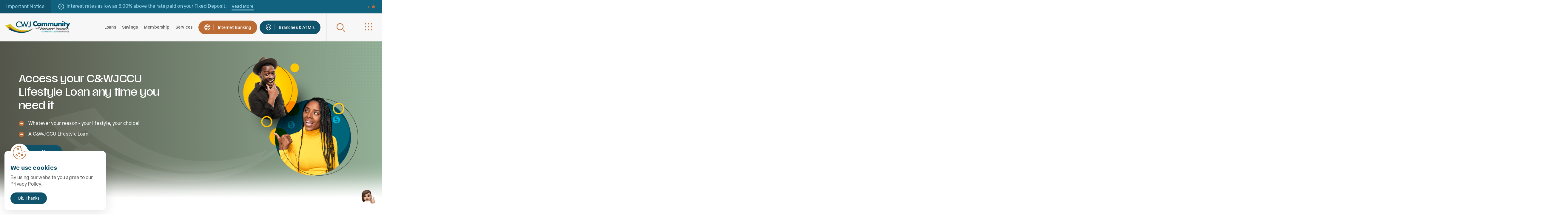

--- FILE ---
content_type: text/html; charset=UTF-8
request_url: https://www.cwjcu.com/
body_size: 22689
content:
<!doctype html>
<html lang="en" dir="ltr">
    <head>
        <meta charset="utf-8">
                    <!-- Google Tag Manager -->
            <script nonce="hwK4ZhoSnbCQKnCgMPR5Rg==" type="text/javascript">(function (w, d, s, l, i) {
                    w[l] = w[l] || [];
                    w[l].push({'gtm.start':
                                new Date().getTime(), event: 'gtm.js'});
                    var f = d.getElementsByTagName(s)[0],
                            j = d.createElement(s), dl = l != 'dataLayer' ? '&l=' + l : '';
                    j.async = true;
                    j.src =
                            'https://www.googletagmanager.com/gtm.js?id=' + i + dl;
                    f.parentNode.insertBefore(j, f);
                })(window, document, 'script', 'dataLayer', 'GTM-T6BRW6K');</script>
            <!-- End Google Tag Manager -->
                <meta http-equiv="x-ua-compatible" content="ie=edge">
        
        <meta name="viewport" content="width=device-width, initial-scale=1, viewport-fit=cover">
                
        <title>C&amp;WJ Co-operative Credit Union Ltd | C&WJ Co-operative Credit Union Ltd | Trusted Financial Services</title>
        <meta name="title" content="C&WJ Co-operative Credit Union Ltd | Trusted Financial Services">
        <meta name="description" content="C&WJ Co-operative Credit Union Ltd offers reliable savings, loans, and financial solutions to support your community and personal growth. Join us today!">
        <meta name="csrf-token" content="qnVA1sOPxuwHp0fec2AHUdP9t9sqQdtWv2usEzod">
        <!-- Favicon Icon S -->
        <link rel="icon" href="https://www.cwjcu.com/themes/cwjcu/assets/images/favicon.ico" type="image/png">
        <link rel="apple-touch-icon" sizes="144x144" href="https://www.cwjcu.com/themes/cwjcu/assets/images/apple-touch-icon-144.png" />
        <link rel="apple-touch-icon" sizes="114x114" href="https://www.cwjcu.com/themes/cwjcu/assets/images/apple-touch-icon-114.png" />
        <link rel="apple-touch-icon" sizes="72x72" href="https://www.cwjcu.com/themes/cwjcu/assets/images/apple-touch-icon-72.png" />
        <link rel="apple-touch-icon" sizes="57x57" href="https://www.cwjcu.com/themes/cwjcu/assets/images/apple-touch-icon-57.png" />
        <!-- Favicon Icon E -->
        <!-- Canonical Link S -->
                <link rel="canonical" href="https://www.cwjcu.com/" />
        <!-- Canonical Link E -->
        <meta name="Monitoring" content="CWJCUMonitoring">
        <!-- Style Sheet S -->
        <!-- Font S -->
<link rel="stylesheet" href="https://use.typekit.net/xqt4grz.css">
<!-- Font E -->
<link href="https://cdn.cwjcu.com/themes/cwjcu/assets/css/bootstrap.css" rel="stylesheet">
<link href="https://cdn.cwjcu.com/themes/cwjcu/assets/css/main.css" rel="stylesheet">
<script type="text/javascript" nonce="hwK4ZhoSnbCQKnCgMPR5Rg==" src="https://cdn.cwjcu.com/themes/cwjcu/assets/libraries/front/jquery/jquery-3.7.0.min.js"></script>
        <!-- Style Sheet E -->
    </head>
    <body>
                <!-- Google Tag Manager (noscript) -->
        <noscript><iframe src="https://www.googletagmanager.com/ns.html?id=GTM-T6BRW6K"
                          height="0" width="0" style="display:none;visibility:hidden"></iframe></noscript>
        <!-- End Google Tag Manager (noscript) -->
                        <!-- Page Loader S -->
<div class="ac-loader">
<div class="ac-loader__container">
</div>
</div>
<!-- Page Loader E -->
<header>
    <div class="alert-sec d-flex align-items-center">
    <div class="container-fluid p-0">
        <div class="row">
            <div class="col-sm-12">
                <div class="top-alert-inner row flex-nowrap align-items-center overflow-hidden">
                    <div class="col-auto">
                        <h3 class="sm-title ff-primary"><span class="d-none d-md-inline-block">Important</span> Notice</h3>
                    </div>
                    <div class="col">
                        <div class="swiper alertSwiper">
                            <div class="swiper-wrapper">
                                                                                                <div class="d-inline-flex align-items-center swiper-slide" id="alert_medium">
                                                                        <p class="disc" title="The Ordinary Shares Account is the main account for the credit union"><i class="n-icon" data-icon="i-badge-percent"></i> The Ordinary Shares Account is the main account for the credit union</p>
                                    <a class="btn-link ms-3 d-flex" href="https://www.cwjcu.com/ordinary-shares">Read More <span class="visually-hidden">Read more about The Ordinary Shares Account is the main account for the credit union</span><i class="n-icon" data-icon="i-arrow-right" data-iconwidth="18px" data-iconheight="18px"></i></a>
                                                                    </div>
                                                                                                <div class="d-inline-flex align-items-center swiper-slide" id="alert_medium">
                                                                        <p class="disc" title="Interest rates as low as 6.00% above the rate paid on your Fixed Deposit."><i class="n-icon" data-icon="i-badge-percent"></i> Interest rates as low as 6.00% above the rate paid on your Fixed Deposit.</p>
                                    <a class="btn-link ms-3 d-flex" href="https://www.cwjcu.com/cash-secured-loan">Read More <span class="visually-hidden">Read more about Interest rates as low as 6.00% above the rate paid on your Fixed Deposit.</span><i class="n-icon" data-icon="i-arrow-right" data-iconwidth="18px" data-iconheight="18px"></i></a>
                                                                    </div>
                                                            </div>
                            <div class="swiper-pagination"></div>
                        </div>
                    </div>
                </div>
            </div>
        </div>		
    </div>
</div>
    <div class="header-section burger-menu">
        <div class="container-fluid">
            <div class="row">
                <div class="col-sm-12 d-md-flex align-items-center justify-content-between pe-md-0">
                    <div class="hs-left">
                        <div class="hs-logo">
                            <a href="https://www.cwjcu.com" title="C&amp;WJ Co-operative Credit Union Ltd">
                                <span class="web-logo">
                                    <img src="https://cdn.cwjcu.com/themes/cwjcu/assets/upimages/logo-gif-20240723192057.gif" alt="C&amp;WJ Co-operative Credit Union Ltd" title="C&amp;WJ Co-operative Credit Union Ltd" />
                                </span>
                            </a>
                        </div>
                    </div>
                    <div class="hs-right d-flex align-items-center justify-content-center justify-content-md-end">
                                                                          
                        <nav class="menu" id="menu">
                            <ul class="brand-nav brand-navbar" id="menu_ul">
                                                                                                                                <li class=" is-open-a">
                                    <a href="javascript:;" title="Loans" target="_self" data-menuid=2>Loans</a>
                                                                        
                                                                         
                                    <ul class="mega-menu">
                                        <li class="d-block">
                                            <div class="w-menu">
                                                <ul>
                                                                                                                                                                                                                                                                    <li class="first-child ">
                                                        <a href="javascript:;" title="Secured Loans" data-menuid=8 target="_self">Secured Loans</a>
                                                                                                                
                                                                                                                <ul class="sub-menu">
                                                                                                                                                                                                                                                <li class="">
                                                                <a href="https://www.cwjcu.com/cash-secured-loan" title="Cash Secured Loan" data-menuid=144 target="_self">Cash Secured Loan</a>
                                                                                                                            </li>
                                                                                                                                                                                                                                                                                                            <li class="">
                                                                <a href="https://www.cwjcu.com/mortgage-loan" title="Mortgage Loan" data-menuid=145 target="_self">Mortgage Loan</a>
                                                                                                                            </li>
                                                                                                                                                                                                                                                                                                            <li class="">
                                                                <a href="https://www.cwjcu.com/saye-loan" title="S.A.Y.E (Save As You Earn) Loan" data-menuid=146 target="_self">S.A.Y.E (Save As You Earn) Loan</a>
                                                                                                                            </li>
                                                                                                                                                                                                                                                                                                            <li class="">
                                                                <a href="https://www.cwjcu.com/partner-draw-loan" title="Partner Draw Loan" data-menuid=147 target="_self">Partner Draw Loan</a>
                                                                                                                            </li>
                                                                                                                                                                                                                                                                                                            <li class="">
                                                                <a href="https://www.cwjcu.com/shares-secured-loan" title="Shares Secured" data-menuid=193 target="_self">Shares Secured</a>
                                                                                                                            </li>
                                                                                                                                                                                                                                                                                                            <li class="">
                                                                <a href="https://www.cwjcu.com/motor-vehicle-equity-loan" title="Motor Vehicle Equity Loan" data-menuid=149 target="_self">Motor Vehicle Equity Loan</a>
                                                                                                                            </li>
                                                                                                                                                                                                                                                                                                            <li class="">
                                                                <a href="https://www.cwjcu.com/motor-vehicle-purchase-loan" title="Motor Vehicle Purchase Loan" data-menuid=150 target="_self">Motor Vehicle Purchase Loan</a>
                                                                                                                            </li>
                                                                                                                                                                                                                                                                                                            <li class="">
                                                                <a href="https://www.cwjcu.com/home-equity-loan" title="Home Equity Loan" data-menuid=151 target="_self">Home Equity Loan</a>
                                                                                                                            </li>
                                                                                                                                                                                                                                                                                                            <li class="">
                                                                <a href="https://www.cwjcu.com/secured-line-of-credit" title="Line of Credit" data-menuid=152 target="_self">Line of Credit</a>
                                                                                                                            </li>
                                                                                                                                                                                                                                                                                                            <li class="">
                                                                <a href="https://www.cwjcu.com/secured-agriculture-loan" title="Agricultural Loan" data-menuid=153 target="_self">Agricultural Loan</a>
                                                                                                                            </li>
                                                                                                                                                                                </ul>
                                                                                                                
                                                    </li>
                                                                                                                                                                                                                                                                                                                        <li class="first-child ">
                                                        <a href="javascript:;" title="Unsecured Loans" data-menuid=9 target="_self">Unsecured Loans</a>
                                                                                                                
                                                                                                                <ul class="sub-menu">
                                                                                                                                                                                                                                                <li class="">
                                                                <a href="https://www.cwjcu.com/debt-consolidation-loan" title="Debt Consolidation Loan" data-menuid=130 target="_self">Debt Consolidation Loan</a>
                                                                                                                            </li>
                                                                                                                                                                                                                                                                                                            <li class="">
                                                                <a href="https://www.cwjcu.com/education-loan" title="Education Loan" data-menuid=131 target="_self">Education Loan</a>
                                                                                                                            </li>
                                                                                                                                                                                                                                                                                                            <li class="">
                                                                <a href="https://www.cwjcu.com/general-unsecured" title="General Unsecured" data-menuid=118 target="_self">General Unsecured</a>
                                                                                                                            </li>
                                                                                                                                                                                </ul>
                                                                                                                
                                                    </li>
                                                                                                                                                                                                                                                                                                                        <li class="first-child ">
                                                        <a href="javascript:;" title="Things To Know" data-menuid=132 target="_self">Things To Know</a>
                                                                                                                
                                                                                                                <ul class="sub-menu">
                                                                                                                                                                                                                                                <li class="">
                                                                <a href="https://www.cwjcu.com/apply-now" title="How To Apply" data-menuid=83 target="_self">How To Apply</a>
                                                                                                                            </li>
                                                                                                                                                                                                                                                                                                            <li class="">
                                                                <a href="https://www.cwjcu.com/documents-for-loan-interview" title="Documents for Loan Interview" data-menuid=80 target="_self">Documents for Loan Interview</a>
                                                                                                                            </li>
                                                                                                                                                                                                                                                                                                            <li class="">
                                                                <a href="https://www.cwjcu.com/list-of-approved-collateral" title="List of Approved Collateral" data-menuid=84 target="_self">List of Approved Collateral</a>
                                                                                                                            </li>
                                                                                                                                                                                                                                                                                                            <li class="">
                                                                <a href="https://www.cwjcu.com/approved-valuators" title="Approved Valuators" data-menuid=85 target="_self">Approved Valuators</a>
                                                                                                                            </li>
                                                                                                                                                                                                                                                                                                            <li class="">
                                                                <a href="https://www.cwjcu.com/approved-securities" title="Approved Securities" data-menuid=86 target="_self">Approved Securities</a>
                                                                                                                            </li>
                                                                                                                                                                                </ul>
                                                                                                                
                                                    </li>
                                                                                                                                                                                                                                                                                                                        <li class="first-child ">
                                                        <a href="javascript:;" title="Calculator" data-menuid=37 target="_self">Calculator</a>
                                                                                                                
                                                                                                                <ul class="sub-menu">
                                                                                                                                                                                                                                                <li class="">
                                                                <a href="https://www.cwjcu.com/loan-payment-calculator" title="Loan Payment Calculator" data-menuid=33 target="_self">Loan Payment Calculator</a>
                                                                                                                            </li>
                                                                                                                                                                                                                                                                                                            <li class="">
                                                                <a href="https://www.cwjcu.com/graduated-payment-mortgage-gpm-calculator" title="Graduated Payment Mortgage (GPM) Calculator" data-menuid=34 target="_self">Graduated Payment Mortgage (GPM) Calculator</a>
                                                                                                                            </li>
                                                                                                                                                                                </ul>
                                                                                                                
                                                    </li>
                                                                                                                                                        </ul>
                                            </div>
                                        </li>
                                    </ul>
                                                                                                            
                                </li>
                                                                                                                                                                <li class=" is-open-a">
                                    <a href="https://www.cwjcu.com/savings" title="Savings" target="_self" data-menuid=126>Savings</a>
                                                                        
                                                                         
                                    <ul class="mega-menu">
                                        <li class="d-block">
                                            <div class="w-menu">
                                                <ul>
                                                                                                                                                                                                                                                                    <li class="first-child ">
                                                        <a href="https://www.cwjcu.com/savings-accounts" title="Savings Accounts" data-menuid=133 target="_self">Savings Accounts</a>
                                                                                                                
                                                                                                                <ul class="sub-menu">
                                                                                                                                                                                                                                                <li class="">
                                                                <a href="https://www.cwjcu.com/ordinary-shares" title="Ordinary Shares" data-menuid=154 target="_self">Ordinary Shares</a>
                                                                                                                            </li>
                                                                                                                                                                                                                                                                                                            <li class="">
                                                                <a href="https://www.cwjcu.com/ordinary-deposit" title="Ordinary Deposit" data-menuid=155 target="_self">Ordinary Deposit</a>
                                                                                                                            </li>
                                                                                                                                                                                                                                                                                                            <li class="">
                                                                <a href="https://www.cwjcu.com/express-salary-deposit" title="Express Salary Deposit" data-menuid=156 target="_self">Express Salary Deposit</a>
                                                                                                                            </li>
                                                                                                                                                                                                                                                                                                            <li class="">
                                                                <a href="https://www.cwjcu.com/saye" title="S.A.Y.E" data-menuid=134 target="_self">S.A.Y.E</a>
                                                                                                                            </li>
                                                                                                                                                                                                                                                                                                            <li class="">
                                                                <a href="https://www.cwjcu.com/partner-savings-plan" title="Partner Savings Plan" data-menuid=135 target="_self">Partner Savings Plan</a>
                                                                                                                            </li>
                                                                                                                                                                                                                                                                                                            <li class="">
                                                                <a href="https://www.cwjcu.com/early-bird-savers" title="Youth Savers Accounts" data-menuid=136 target="_self">Youth Savers Accounts</a>
                                                                                                                            </li>
                                                                                                                                                                                                                                                                                                            <li class="">
                                                                <a href="https://www.cwjcu.com/golden-anchor" title="Golden Anchor" data-menuid=158 target="_self">Golden Anchor</a>
                                                                                                                            </li>
                                                                                                                                                                                </ul>
                                                                                                                
                                                    </li>
                                                                                                                                                                                                                                                                                                                        <li class="first-child ">
                                                        <a href="https://www.cwjcu.com/special-fixed-deposits" title="Fixed Deposits" data-menuid=140 target="_self">Fixed Deposits</a>
                                                                                                                
                                                                                                                <ul class="sub-menu">
                                                                                                                                                                                                                                                <li class="">
                                                                <a href="https://www.cwjcu.com/special-fixed-deposits" title="Special Fixed Deposits" data-menuid=138 target="_self">Special Fixed Deposits</a>
                                                                                                                            </li>
                                                                                                                                                                                                                                                                                                            <li class="">
                                                                <a href="https://www.cwjcu.com/long-term-savings" title="Long Term Savings" data-menuid=159 target="_self">Long Term Savings</a>
                                                                                                                            </li>
                                                                                                                                                                                </ul>
                                                                                                                
                                                    </li>
                                                                                                                                                                                                                                                                                                                        <li class="first-child ">
                                                        <a href="javascript:;" title="Rates" data-menuid=124 target="_self">Rates</a>
                                                                                                                
                                                                                                                <ul class="sub-menu">
                                                                                                                                                                                                                                                <li class="">
                                                                <a href="https://www.cwjcu.com/savings-rates" title="Savings" data-menuid=125 target="_self">Savings</a>
                                                                                                                            </li>
                                                                                                                                                                                                                                                                                                            <li class="">
                                                                <a href="https://www.cwjcu.com/rates-fixed-deposits" title="Fixed Deposits" data-menuid=142 target="_self">Fixed Deposits</a>
                                                                                                                            </li>
                                                                                                                                                                                </ul>
                                                                                                                
                                                    </li>
                                                                                                                                                                                                                                                                                                                        <li class="first-child ">
                                                        <a href="https://www.cwjcu.com/savings-goal-calculator" title="Calculator" data-menuid=38 target="_self">Calculator</a>
                                                                                                                
                                                                                                                <ul class="sub-menu">
                                                                                                                                                                                                                                                <li class="">
                                                                <a href="https://www.cwjcu.com/savings-goal-calculator" title="Savings Goal Calculator" data-menuid=35 target="_self">Savings Goal Calculator</a>
                                                                                                                            </li>
                                                                                                                                                                                                                                                                                                            <li class="">
                                                                <a href="https://www.cwjcu.com/rates-fixed-deposits" title="Deposits Calculator" data-menuid=143 target="_self">Deposits Calculator</a>
                                                                                                                            </li>
                                                                                                                                                                                </ul>
                                                                                                                
                                                    </li>
                                                                                                                                                        </ul>
                                            </div>
                                        </li>
                                    </ul>
                                                                                                            
                                </li>
                                                                                                                                                                <li class=" is-open-a">
                                    <a href="javascript:;" title="Membership" target="_self" data-menuid=73>Membership</a>
                                                                        
                                                                         
                                    <ul class="mega-menu">
                                        <li class="d-block">
                                            <div class="w-menu">
                                                <ul>
                                                                                                                                                                                                                                                                    <li class="first-child ">
                                                        <a href="https://www.cwjcu.com/become-a-member" title="Become a Member" data-menuid=92 target="_self">Become a Member</a>
                                                                                                                
                                                                                                                <ul class="sub-menu">
                                                                                                                                                                                                                                                <li class="">
                                                                <a href="https://www.cwjcu.com/what-is-a-credit-union" title="What is a Credit Union?" data-menuid=94 target="_self">What is a Credit Union?</a>
                                                                                                                            </li>
                                                                                                                                                                                                                                                                                                            <li class="">
                                                                <a href="https://www.cwjcu.com/become-a-member" title="Become a Member" data-menuid=93 target="_self">Become a Member</a>
                                                                                                                            </li>
                                                                                                                                                                                                                                                                                                            <li class="">
                                                                <a href="https://www.cwjcu.com/assets/documents/Account-Opening-Requirements-20240719135007.pdf" title="Account Opening Requirements" data-menuid=161 target="_blank">Account Opening Requirements</a>
                                                                                                                            </li>
                                                                                                                                                                                                                                                                                                            <li class="">
                                                                <a href="https://cdn.cwjcu.com/themes/cwjcu/assets/documents/Membership-Application-Form-20250623074328.pdf" title="Membership Application Form" data-menuid=162 target="_blank">Membership Application Form</a>
                                                                                                                            </li>
                                                                                                                                                                                                                                                                                                            <li class="">
                                                                <a href="https://www.cwjcu.com/assets/documents/PEP-Declaration-for-Individuals-Form-20240719140256.pdf" title="PEP Declaration for Individuals Form" data-menuid=163 target="_blank">PEP Declaration for Individuals Form</a>
                                                                                                                            </li>
                                                                                                                                                                                                                                                                                                            <li class="">
                                                                <a href="https://www.cwjcu.com/assets/documents/Character-Reference-Form-20240719140512.pdf" title="Character Reference Form" data-menuid=164 target="_blank">Character Reference Form</a>
                                                                                                                            </li>
                                                                                                                                                                                                                                                                                                            <li class="">
                                                                <a href="https://www.cwjcu.com/assets/documents/Self-Certification-of-Residency-Form-20240719140855.pdf" title="Self Certification of Residency Form" data-menuid=165 target="_blank">Self Certification of Residency Form</a>
                                                                                                                            </li>
                                                                                                                                                                                                                                                                                                            <li class="">
                                                                <a href="https://www.cwjcu.com/member-privacy-and-concent-form" title="Member Privacy and Concent Form" data-menuid=220 target="_self">Member Privacy and Concent Form</a>
                                                                                                                            </li>
                                                                                                                                                                                </ul>
                                                                                                                
                                                    </li>
                                                                                                                                                                                                                                                                                                                        <li class="first-child ">
                                                        <a href="https://www.cwjcu.com/downloadable-form" title="Current Members" data-menuid=75 target="_self">Current Members</a>
                                                                                                                
                                                                                                                <ul class="sub-menu">
                                                                                                                                                                                                                                                <li class="">
                                                                <a href="https://www.cwjcu.com/our-forms" title="Our Forms" data-menuid=76 target="_self">Our Forms</a>
                                                                                                                            </li>
                                                                                                                                                                                                                                                                                                            <li class="">
                                                                <a href="https://www.cwjcu.com/interest-rate-adjustment" title="Interest Rate Adjustment" data-menuid=89 target="_self">Interest Rate Adjustment</a>
                                                                                                                            </li>
                                                                                                                                                                                                                                                                                                            <li class="">
                                                                <a href="https://www.cwjcu.com/faqs" title="FAQs" data-menuid=78 target="_self">FAQs</a>
                                                                                                                            </li>
                                                                                                                                                                                                                                                                                                            <li class="">
                                                                <a href="https://www.cwjcu.com/member-feedback" title="Member Feedback" data-menuid=90 target="_self">Member Feedback</a>
                                                                                                                            </li>
                                                                                                                                                                                                                                                                                                            <li class="">
                                                                <a href="https://www.cwjcu.com/change-of-address-request" title="Change of Address Request" data-menuid=87 target="_self">Change of Address Request</a>
                                                                                                                            </li>
                                                                                                                                                                                                                                                                                                            <li class="">
                                                                <a href="https://www.cwjcu.com/assets/documents/Fee-Schedule-20240719141638.pdf" title="Fee Schedule" data-menuid=166 target="_blank">Fee Schedule</a>
                                                                                                                            </li>
                                                                                                                                                                                                                                                                                                            <li class="">
                                                                <a href="https://www.cwjcu.com/member-satisfaction-survey" title="Member Satisfaction Survey" data-menuid=88 target="_self">Member Satisfaction Survey</a>
                                                                                                                            </li>
                                                                                                                                                                                                                                                                                                            <li class="">
                                                                <a href="https://www.cwjcu.com/credit-union-rules" title="Credit Union Rules" data-menuid=91 target="_self">Credit Union Rules</a>
                                                                                                                            </li>
                                                                                                                                                                                                                                                                                                            <li class="">
                                                                <a href="https://www.cwjcu.com/assets/documents/Self-Certification-of-Residency-Form-20240719140855.pdf" title="Self Certification of Residency" data-menuid=167 target="_blank">Self Certification of Residency</a>
                                                                                                                            </li>
                                                                                                                                                                                </ul>
                                                                                                                
                                                    </li>
                                                                                                                                                                                                                                                                                                                        <li class="first-child ">
                                                        <a href="https://www.cwjcu.com/promotions" title="Promotions" data-menuid=223 target="_self">Promotions</a>
                                                                                                                
                                                                                                                
                                                    </li>
                                                                                                                                                        </ul>
                                            </div>
                                        </li>
                                    </ul>
                                                                                                            
                                </li>
                                                                                                                                                                <li class=" is-open-a">
                                    <a href="https://www.cwjcu.com/services" title="Services" target="_self" data-menuid=100>Services</a>
                                                                        
                                                                         
                                    <ul class="mega-menu">
                                        <li class="d-block">
                                            <div class="w-menu">
                                                <ul>
                                                                                                                                                                                                                                                                    <li class="first-child ">
                                                        <a href="https://www.cwjcu.com/services" title="Our Services" data-menuid=101 target="_self">Our Services</a>
                                                                                                                
                                                                                                                <ul class="sub-menu">
                                                                                                                                                                                                                                                <li class="">
                                                                <a href="https://www.cwjcu.com/service/cambio" title="Cambio" data-menuid=195 target="_self">Cambio</a>
                                                                                                                            </li>
                                                                                                                                                                                                                                                                                                            <li class="">
                                                                <a href="https://www.cwjcu.com/data-subject-request" title="Data Subject Request" data-menuid=187 target="_self">Data Subject Request</a>
                                                                                                                            </li>
                                                                                                                                                                                                                                                                                                            <li class="">
                                                                <a href="https://www.cwjcu.com/service/family-indemnity-plan" title="Family Indemnity Plan" data-menuid=102 target="_self">Family Indemnity Plan</a>
                                                                                                                            </li>
                                                                                                                                                                                                                                                                                                            <li class="">
                                                                <a href="https://www.cwjcu.com/service/insurance" title="Insurance" data-menuid=188 target="_self">Insurance</a>
                                                                                                                            </li>
                                                                                                                                                                                                                                                                                                            <li class="">
                                                                <a href="https://www.cwjcu.com/service/payroll-deduction" title="Payroll Deduction" data-menuid=105 target="_self">Payroll Deduction</a>
                                                                                                                            </li>
                                                                                                                                                                                                                                                                                                            <li class="">
                                                                <a href="https://www.cwjcu.com/service/private-treaty-listing" title="Private Treaty Listing" data-menuid=107 target="_self">Private Treaty Listing</a>
                                                                                                                            </li>
                                                                                                                                                                                                                                                                                                            <li class="">
                                                                <a href="https://www.cwjcu.com/service/repossessed-vehicles" title="Repossessed Vehicles" data-menuid=108 target="_self">Repossessed Vehicles</a>
                                                                                                                            </li>
                                                                                                                                                                                                                                                                                                            <li class="">
                                                                <a href="https://www.cwjcu.com/service/standing-order-facility" title="Standing Order Facility" data-menuid=106 target="_self">Standing Order Facility</a>
                                                                                                                            </li>
                                                                                                                                                                                </ul>
                                                                                                                
                                                    </li>
                                                                                                                                                        </ul>
                                            </div>
                                        </li>
                                    </ul>
                                                                                                            
                                </li>
                                                                                                                                                                <li class=" ">
                                    <a href="https://www.cwjcu.com/promotions" title="Promotions" target="_self" data-menuid=222>Promotions</a>
                                                                        
                                                                        
                                </li>
                                                                                                                                                                <li class=" is-open-a">
                                    <a href="javascript:;" title="About" target="_self" data-menuid=6>About</a>
                                                                        
                                                                         
                                    <ul class="mega-menu">
                                        <li class="d-block">
                                            <div class="w-menu">
                                                <ul>
                                                                                                                                                                                                                                                                    <li class="first-child ">
                                                        <a href="https://www.cwjcu.com/chief-executive-officer" title="Governance" data-menuid=63 target="_self">Governance</a>
                                                                                                                
                                                                                                                <ul class="sub-menu">
                                                                                                                                                                                                                                                <li class="">
                                                                <a href="https://www.cwjcu.com/chief-executive-officer" title="Chief Executive Officer" data-menuid=67 target="_self">Chief Executive Officer</a>
                                                                                                                            </li>
                                                                                                                                                                                                                                                                                                            <li class="">
                                                                <a href="https://www.cwjcu.com/board-of-directors" title="Board Of Directors" data-menuid=20 target="_self">Board Of Directors</a>
                                                                                                                            </li>
                                                                                                                                                                                                                                                                                                            <li class="">
                                                                <a href="https://www.cwjcu.com/president" title="President" data-menuid=65 target="_self">President</a>
                                                                                                                            </li>
                                                                                                                                                                                                                                                                                                            <li class="">
                                                                <a href="https://www.cwjcu.com/committees" title="Committees" data-menuid=99 target="_self">Committees</a>
                                                                                                                            </li>
                                                                                                                                                                                </ul>
                                                                                                                
                                                    </li>
                                                                                                                                                                                                                                                                                                                        <li class="first-child ">
                                                        <a href="https://www.cwjcu.com/company-overview" title="Other Information" data-menuid=69 target="_self">Other Information</a>
                                                                                                                
                                                                                                                <ul class="sub-menu">
                                                                                                                                                                                                                                                <li class="">
                                                                <a href="https://www.cwjcu.com/company-overview" title="Company Overview" data-menuid=72 target="_self">Company Overview</a>
                                                                                                                            </li>
                                                                                                                                                                                                                                                                                                            <li class="">
                                                                <a href="https://www.cwjcu.com/assets/documents/CWJCCUCodeofEthics-20240719174445.pdf" title="Code of Ethics" data-menuid=170 target="_blank">Code of Ethics</a>
                                                                                                                            </li>
                                                                                                                                                                                                                                                                                                            <li class="">
                                                                <a href="https://www.cwjcu.com/annual-report-archive" title="Annual Report Archive" data-menuid=95 target="_self">Annual Report Archive</a>
                                                                                                                            </li>
                                                                                                                                                                                                                                                                                                            <li class="">
                                                                <a href="https://www.cwjcu.com/news" title="News" data-menuid=71 target="_self">News</a>
                                                                                                                            </li>
                                                                                                                                                                                                                                                                                                            <li class="">
                                                                <a href="https://www.cwjcu.com/announcement" title="Newsletter" data-menuid=185 target="_self">Newsletter</a>
                                                                                                                            </li>
                                                                                                                                                                                                                                                                                                            <li class="">
                                                                <a href="https://www.cwjcu.com/hsap-bursaries-and-grants" title="HSAP Bursaries and Grants" data-menuid=221 target="_self">HSAP Bursaries and Grants</a>
                                                                                                                            </li>
                                                                                                                                                                                                                                                                                                            <li class="">
                                                                <a href="https://www.cwjcu.com/tertiary-education-scholarships-and-grants" title="Tertiary Education Scholarships and Grants" data-menuid=227 target="_self">Tertiary Education Scholarships and Grants</a>
                                                                                                                            </li>
                                                                                                                                                                                                                                                                                                            <li class="">
                                                                <a href="https://www.cwjcu.com/assets/documents/Web-Calendar-20240719174902.pdf" title="Web Calendar" data-menuid=171 target="_blank">Web Calendar</a>
                                                                                                                            </li>
                                                                                                                                                                                                                                                                                                            <li class="">
                                                                <a href="https://www.cwjcu.com/rule-book" title="Rule Book" data-menuid=97 target="_self">Rule Book</a>
                                                                                                                            </li>
                                                                                                                                                                                </ul>
                                                                                                                
                                                    </li>
                                                                                                                                                        </ul>
                                            </div>
                                        </li>
                                    </ul>
                                                                                                            
                                </li>
                                                                                                                                                                <li class=" ">
                                    <a href="https://www.cwjcu.com/contact-us" title="Contact Us" target="_self" data-menuid=139>Contact Us</a>
                                                                        
                                                                        
                                </li>
                                                                                                                                                                <li class=" ">
                                    <a href="https://www.cwjcu.com/career" title="Careers" target="_self" data-menuid=190>Careers</a>
                                                                        
                                                                        
                                </li>
                                                                                                                                                                <li class=" ">
                                    <a href="https://www.cwjcu.com/download-mobile-app" title="Download Mobile App" target="_self" data-menuid=111>Download Mobile App</a>
                                                                        
                                                                        
                                </li>
                                                                                                                                                                <li class=" ">
                                    <a href="javascript:;" title="Secured" target="_self" data-menuid=219>Secured</a>
                                                                        
                                                                        
                                </li>
                                                                                            </ul>
                        </nav>
                                                                                                                                                                                                <div class="btn-wrap">
                            <div class="d-inline-block dropdown i-banking-wrap btn overflow-visible p-0 position-relative">
                                                                                                <a href="https://www.cwjcu.com/internet-banking" target="_self" id="InternetBanking" data-bs-toggle="dropdown" aria-expanded="false" class="btn btn-secondary" title="Internet Banking"><span class="icon"><i class="n-icon" data-icon="i-site-alt" data-iconwidth="20px" data-iconheight="20px"></i></span> <span>Internet Banking</span></a>
                                                                <div  class="dropdown-menu i-banking-dropdown" aria-labelledby="InternetBanking">
                                    <ul>
                                                                                                                        <li>
                                            <a title="C&amp;WJ Internet Banking" target="_blank" href="https://bsdc.onlinecu.com/cwjcu/#/">C&amp;WJ Internet Banking</a>
                                        </li>
                                                                                                                        <li>
                                            <a title="Sign Up Now" target="_blank" href="https://bsdc.onlinecu.com/cwjcu/#/sign-up">Sign Up Now</a>
                                        </li>
                                                                                                                        <li>
                                            <a title="Tutorials" target="_blank" href="https://www.cwjcu.com/tutorials">Tutorials</a>
                                        </li>
                                                                                                                        <li>
                                            <a title="Security Tips" target="_self" href="https://www.cwjcu.com/security-tips">Security Tips</a>
                                        </li>
                                                                                                                        <li>
                                            <a title="Download Mobile App" target="_self" href="https://www.cwjcu.com/download-mobile-app">Download Mobile App</a>
                                        </li>
                                                                            </ul>
                                </div>
                                                                                            </div>
                                                                                    <a href="https://www.cwjcu.com/branches-atm" target="" class="btn btn-primary" title="Branches &amp; ATM&#039;s"><span class="icon"><i class="n-icon" data-icon="i-map-marker-smile" data-iconwidth="20px" data-iconheight="20px"></i></span> <span>Branches &amp; ATM&#039;s</span></a>
                                                    </div>
                                                <div class="hamburger-menu">                            
                            <div class="hamburger-scrollbar">
                                <a href="javascript:void(0)" class="menu__close" id="menu-close" title="Menu Close" role="button" aria-label="Close menu"><span></span></a>
                                <ul class="hamburger-nav">
                                    
                                                                                                                                                  
                                                                                                                                                                                                                        <li class=" is-open-a">
                                        <a href="javascript:;" target="_self" title="Loans">Loans</a>
                                                                                
                                                                                <ul class="sub-menu">
                                                                                                                                                                                                
                                            <li class=" is-open-a">
                                                <a href="javascript:;" target="_self" title="Secured Loans">Secured Loans</a>
                                                                                                
                                                                                                <ul class="sub-menu">
                                                                                                                                                                                                                <li class=" is-open-a">
                                                        <a href="https://www.cwjcu.com/cash-secured-loan" target="_self" title="Cash Secured Loan">Cash Secured Loan</a>
                                                                                                            </li>
                                                                                                                                                                                                                                                                    <li class=" is-open-a">
                                                        <a href="https://www.cwjcu.com/mortgage-loan" target="_self" title="Mortgage Loan">Mortgage Loan</a>
                                                                                                            </li>
                                                                                                                                                                                                                                                                    <li class=" is-open-a">
                                                        <a href="https://www.cwjcu.com/saye-loan" target="_self" title="S.A.Y.E (Save As You Earn) Loan">S.A.Y.E (Save As You Earn) Loan</a>
                                                                                                            </li>
                                                                                                                                                                                                                                                                    <li class=" is-open-a">
                                                        <a href="https://www.cwjcu.com/partner-draw-loan" target="_self" title="Partner Draw Loan">Partner Draw Loan</a>
                                                                                                            </li>
                                                                                                                                                                                                                                                                    <li class=" is-open-a">
                                                        <a href="https://www.cwjcu.com/shares-secured-loan" target="_self" title="Shares Secured">Shares Secured</a>
                                                                                                            </li>
                                                                                                                                                                                                                                                                    <li class=" is-open-a">
                                                        <a href="https://www.cwjcu.com/motor-vehicle-equity-loan" target="_self" title="Motor Vehicle Equity Loan">Motor Vehicle Equity Loan</a>
                                                                                                            </li>
                                                                                                                                                                                                                                                                    <li class=" is-open-a">
                                                        <a href="https://www.cwjcu.com/motor-vehicle-purchase-loan" target="_self" title="Motor Vehicle Purchase Loan">Motor Vehicle Purchase Loan</a>
                                                                                                            </li>
                                                                                                                                                                                                                                                                    <li class=" is-open-a">
                                                        <a href="https://www.cwjcu.com/home-equity-loan" target="_self" title="Home Equity Loan">Home Equity Loan</a>
                                                                                                            </li>
                                                                                                                                                                                                                                                                    <li class=" is-open-a">
                                                        <a href="https://www.cwjcu.com/secured-line-of-credit" target="_self" title="Line of Credit">Line of Credit</a>
                                                                                                            </li>
                                                                                                                                                                                                                                                                    <li class=" is-open-a">
                                                        <a href="https://www.cwjcu.com/secured-agriculture-loan" target="_self" title="Agricultural Loan">Agricultural Loan</a>
                                                                                                            </li>
                                                                                                                                                        </ul>
                                                                                                
                                            </li>
                                                                                                                                                                                                                                            
                                            <li class=" is-open-a">
                                                <a href="javascript:;" target="_self" title="Unsecured Loans">Unsecured Loans</a>
                                                                                                
                                                                                                <ul class="sub-menu">
                                                                                                                                                                                                                <li class=" is-open-a">
                                                        <a href="https://www.cwjcu.com/debt-consolidation-loan" target="_self" title="Debt Consolidation Loan">Debt Consolidation Loan</a>
                                                                                                            </li>
                                                                                                                                                                                                                                                                    <li class=" is-open-a">
                                                        <a href="https://www.cwjcu.com/education-loan" target="_self" title="Education Loan">Education Loan</a>
                                                                                                            </li>
                                                                                                                                                                                                                                                                    <li class=" is-open-a">
                                                        <a href="https://www.cwjcu.com/general-unsecured" target="_self" title="General Unsecured">General Unsecured</a>
                                                                                                            </li>
                                                                                                                                                        </ul>
                                                                                                
                                            </li>
                                                                                                                                                                                                                                            
                                            <li class=" is-open-a">
                                                <a href="javascript:;" target="_self" title="Things To Know">Things To Know</a>
                                                                                                
                                                                                                <ul class="sub-menu">
                                                                                                                                                                                                                <li class=" is-open-a">
                                                        <a href="https://www.cwjcu.com/apply-now" target="_self" title="How To Apply">How To Apply</a>
                                                                                                            </li>
                                                                                                                                                                                                                                                                    <li class=" is-open-a">
                                                        <a href="https://www.cwjcu.com/documents-for-loan-interview" target="_self" title="Documents for Loan Interview">Documents for Loan Interview</a>
                                                                                                            </li>
                                                                                                                                                                                                                                                                    <li class=" is-open-a">
                                                        <a href="https://www.cwjcu.com/list-of-approved-collateral" target="_self" title="List of Approved Collateral">List of Approved Collateral</a>
                                                                                                            </li>
                                                                                                                                                                                                                                                                    <li class=" is-open-a">
                                                        <a href="https://www.cwjcu.com/approved-valuators" target="_self" title="Approved Valuators">Approved Valuators</a>
                                                                                                            </li>
                                                                                                                                                                                                                                                                    <li class=" is-open-a">
                                                        <a href="https://www.cwjcu.com/approved-securities" target="_self" title="Approved Securities">Approved Securities</a>
                                                                                                            </li>
                                                                                                                                                        </ul>
                                                                                                
                                            </li>
                                                                                                                                                                                                                                            
                                            <li class=" is-open-a">
                                                <a href="javascript:;" target="_self" title="Calculator">Calculator</a>
                                                                                                
                                                                                                <ul class="sub-menu">
                                                                                                                                                                                                                <li class=" is-open-a">
                                                        <a href="https://www.cwjcu.com/loan-payment-calculator" target="_self" title="Loan Payment Calculator">Loan Payment Calculator</a>
                                                                                                            </li>
                                                                                                                                                                                                                                                                    <li class=" is-open-a">
                                                        <a href="https://www.cwjcu.com/graduated-payment-mortgage-gpm-calculator" target="_self" title="Graduated Payment Mortgage (GPM) Calculator">Graduated Payment Mortgage (GPM) Calculator</a>
                                                                                                            </li>
                                                                                                                                                        </ul>
                                                                                                
                                            </li>
                                                                                                                                </ul>
                                                                                
                                    </li>
                                                                                                                                                                                    <li class=" is-open-a">
                                        <a href="https://www.cwjcu.com/savings" target="_self" title="Savings">Savings</a>
                                                                                
                                                                                <ul class="sub-menu">
                                                                                                                                                                                                
                                            <li class=" is-open-a">
                                                <a href="https://www.cwjcu.com/savings-accounts" target="_self" title="Savings Accounts">Savings Accounts</a>
                                                                                                
                                                                                                <ul class="sub-menu">
                                                                                                                                                                                                                <li class=" is-open-a">
                                                        <a href="https://www.cwjcu.com/ordinary-shares" target="_self" title="Ordinary Shares">Ordinary Shares</a>
                                                                                                            </li>
                                                                                                                                                                                                                                                                    <li class=" is-open-a">
                                                        <a href="https://www.cwjcu.com/ordinary-deposit" target="_self" title="Ordinary Deposit">Ordinary Deposit</a>
                                                                                                            </li>
                                                                                                                                                                                                                                                                    <li class=" is-open-a">
                                                        <a href="https://www.cwjcu.com/express-salary-deposit" target="_self" title="Express Salary Deposit">Express Salary Deposit</a>
                                                                                                            </li>
                                                                                                                                                                                                                                                                    <li class=" is-open-a">
                                                        <a href="https://www.cwjcu.com/saye" target="_self" title="S.A.Y.E">S.A.Y.E</a>
                                                                                                            </li>
                                                                                                                                                                                                                                                                    <li class=" is-open-a">
                                                        <a href="https://www.cwjcu.com/partner-savings-plan" target="_self" title="Partner Savings Plan">Partner Savings Plan</a>
                                                                                                            </li>
                                                                                                                                                                                                                                                                    <li class=" is-open-a">
                                                        <a href="https://www.cwjcu.com/early-bird-savers" target="_self" title="Youth Savers Accounts">Youth Savers Accounts</a>
                                                                                                            </li>
                                                                                                                                                                                                                                                                    <li class=" is-open-a">
                                                        <a href="https://www.cwjcu.com/golden-anchor" target="_self" title="Golden Anchor">Golden Anchor</a>
                                                                                                            </li>
                                                                                                                                                        </ul>
                                                                                                
                                            </li>
                                                                                                                                                                                                                                            
                                            <li class=" is-open-a">
                                                <a href="https://www.cwjcu.com/special-fixed-deposits" target="_self" title="Fixed Deposits">Fixed Deposits</a>
                                                                                                
                                                                                                <ul class="sub-menu">
                                                                                                                                                                                                                <li class=" is-open-a">
                                                        <a href="https://www.cwjcu.com/special-fixed-deposits" target="_self" title="Special Fixed Deposits">Special Fixed Deposits</a>
                                                                                                            </li>
                                                                                                                                                                                                                                                                    <li class=" is-open-a">
                                                        <a href="https://www.cwjcu.com/long-term-savings" target="_self" title="Long Term Savings">Long Term Savings</a>
                                                                                                            </li>
                                                                                                                                                        </ul>
                                                                                                
                                            </li>
                                                                                                                                                                                                                                            
                                            <li class=" is-open-a">
                                                <a href="javascript:;" target="_self" title="Rates">Rates</a>
                                                                                                
                                                                                                <ul class="sub-menu">
                                                                                                                                                                                                                <li class=" is-open-a">
                                                        <a href="https://www.cwjcu.com/savings-rates" target="_self" title="Savings">Savings</a>
                                                                                                            </li>
                                                                                                                                                                                                                                                                    <li class=" is-open-a">
                                                        <a href="https://www.cwjcu.com/rates-fixed-deposits" target="_self" title="Fixed Deposits">Fixed Deposits</a>
                                                                                                            </li>
                                                                                                                                                        </ul>
                                                                                                
                                            </li>
                                                                                                                                                                                                                                            
                                            <li class=" is-open-a">
                                                <a href="https://www.cwjcu.com/savings-goal-calculator" target="_self" title="Calculator">Calculator</a>
                                                                                                
                                                                                                <ul class="sub-menu">
                                                                                                                                                                                                                <li class=" is-open-a">
                                                        <a href="https://www.cwjcu.com/savings-goal-calculator" target="_self" title="Savings Goal Calculator">Savings Goal Calculator</a>
                                                                                                            </li>
                                                                                                                                                                                                                                                                    <li class=" is-open-a">
                                                        <a href="https://www.cwjcu.com/rates-fixed-deposits" target="_self" title="Deposits Calculator">Deposits Calculator</a>
                                                                                                            </li>
                                                                                                                                                        </ul>
                                                                                                
                                            </li>
                                                                                                                                </ul>
                                                                                
                                    </li>
                                                                                                                                                                                    <li class=" is-open-a">
                                        <a href="javascript:;" target="_self" title="Membership">Membership</a>
                                                                                
                                                                                <ul class="sub-menu">
                                                                                                                                                                                                
                                            <li class=" is-open-a">
                                                <a href="https://www.cwjcu.com/become-a-member" target="_self" title="Become a Member">Become a Member</a>
                                                                                                
                                                                                                <ul class="sub-menu">
                                                                                                                                                                                                                <li class=" is-open-a">
                                                        <a href="https://www.cwjcu.com/what-is-a-credit-union" target="_self" title="What is a Credit Union?">What is a Credit Union?</a>
                                                                                                            </li>
                                                                                                                                                                                                                                                                    <li class=" is-open-a">
                                                        <a href="https://www.cwjcu.com/become-a-member" target="_self" title="Become a Member">Become a Member</a>
                                                                                                            </li>
                                                                                                                                                                                                                                                                    <li class=" is-open-a">
                                                        <a href="https://www.cwjcu.com/assets/documents/Account-Opening-Requirements-20240719135007.pdf" target="_blank" title="Account Opening Requirements">Account Opening Requirements</a>
                                                                                                            </li>
                                                                                                                                                                                                                                                                    <li class=" is-open-a">
                                                        <a href="https://cdn.cwjcu.com/themes/cwjcu/assets/documents/Membership-Application-Form-20250623074328.pdf" target="_blank" title="Membership Application Form">Membership Application Form</a>
                                                                                                            </li>
                                                                                                                                                                                                                                                                    <li class=" is-open-a">
                                                        <a href="https://www.cwjcu.com/assets/documents/PEP-Declaration-for-Individuals-Form-20240719140256.pdf" target="_blank" title="PEP Declaration for Individuals Form">PEP Declaration for Individuals Form</a>
                                                                                                            </li>
                                                                                                                                                                                                                                                                    <li class=" is-open-a">
                                                        <a href="https://www.cwjcu.com/assets/documents/Character-Reference-Form-20240719140512.pdf" target="_blank" title="Character Reference Form">Character Reference Form</a>
                                                                                                            </li>
                                                                                                                                                                                                                                                                    <li class=" is-open-a">
                                                        <a href="https://www.cwjcu.com/assets/documents/Self-Certification-of-Residency-Form-20240719140855.pdf" target="_blank" title="Self Certification of Residency Form">Self Certification of Residency Form</a>
                                                                                                            </li>
                                                                                                                                                                                                                                                                    <li class=" is-open-a">
                                                        <a href="https://www.cwjcu.com/member-privacy-and-concent-form" target="_self" title="Member Privacy and Concent Form">Member Privacy and Concent Form</a>
                                                                                                            </li>
                                                                                                                                                        </ul>
                                                                                                
                                            </li>
                                                                                                                                                                                                                                            
                                            <li class=" is-open-a">
                                                <a href="https://www.cwjcu.com/downloadable-form" target="_self" title="Current Members">Current Members</a>
                                                                                                
                                                                                                <ul class="sub-menu">
                                                                                                                                                                                                                <li class=" is-open-a">
                                                        <a href="https://www.cwjcu.com/our-forms" target="_self" title="Our Forms">Our Forms</a>
                                                                                                            </li>
                                                                                                                                                                                                                                                                    <li class=" is-open-a">
                                                        <a href="https://www.cwjcu.com/interest-rate-adjustment" target="_self" title="Interest Rate Adjustment">Interest Rate Adjustment</a>
                                                                                                            </li>
                                                                                                                                                                                                                                                                    <li class=" is-open-a">
                                                        <a href="https://www.cwjcu.com/faqs" target="_self" title="FAQs">FAQs</a>
                                                                                                            </li>
                                                                                                                                                                                                                                                                    <li class=" is-open-a">
                                                        <a href="https://www.cwjcu.com/member-feedback" target="_self" title="Member Feedback">Member Feedback</a>
                                                                                                            </li>
                                                                                                                                                                                                                                                                    <li class=" is-open-a">
                                                        <a href="https://www.cwjcu.com/change-of-address-request" target="_self" title="Change of Address Request">Change of Address Request</a>
                                                                                                            </li>
                                                                                                                                                                                                                                                                    <li class=" is-open-a">
                                                        <a href="https://www.cwjcu.com/assets/documents/Fee-Schedule-20240719141638.pdf" target="_blank" title="Fee Schedule">Fee Schedule</a>
                                                                                                            </li>
                                                                                                                                                                                                                                                                    <li class=" is-open-a">
                                                        <a href="https://www.cwjcu.com/member-satisfaction-survey" target="_self" title="Member Satisfaction Survey">Member Satisfaction Survey</a>
                                                                                                            </li>
                                                                                                                                                                                                                                                                    <li class=" is-open-a">
                                                        <a href="https://www.cwjcu.com/credit-union-rules" target="_self" title="Credit Union Rules">Credit Union Rules</a>
                                                                                                            </li>
                                                                                                                                                                                                                                                                    <li class=" is-open-a">
                                                        <a href="https://www.cwjcu.com/assets/documents/Self-Certification-of-Residency-Form-20240719140855.pdf" target="_blank" title="Self Certification of Residency">Self Certification of Residency</a>
                                                                                                            </li>
                                                                                                                                                        </ul>
                                                                                                
                                            </li>
                                                                                                                                                                                                                                            
                                            <li class=" ">
                                                <a href="https://www.cwjcu.com/promotions" target="_self" title="Promotions">Promotions</a>
                                                                                                
                                                                                                
                                            </li>
                                                                                                                                </ul>
                                                                                
                                    </li>
                                                                                                                                                                                    <li class=" is-open-a">
                                        <a href="https://www.cwjcu.com/services" target="_self" title="Services">Services</a>
                                                                                
                                                                                <ul class="sub-menu">
                                                                                                                                                                                                
                                            <li class=" is-open-a">
                                                <a href="https://www.cwjcu.com/services" target="_self" title="Our Services">Our Services</a>
                                                                                                
                                                                                                <ul class="sub-menu">
                                                                                                                                                                                                                <li class=" is-open-a">
                                                        <a href="https://www.cwjcu.com/service/cambio" target="_self" title="Cambio">Cambio</a>
                                                                                                            </li>
                                                                                                                                                                                                                                                                    <li class=" is-open-a">
                                                        <a href="https://www.cwjcu.com/data-subject-request" target="_self" title="Data Subject Request">Data Subject Request</a>
                                                                                                            </li>
                                                                                                                                                                                                                                                                    <li class=" is-open-a">
                                                        <a href="https://www.cwjcu.com/service/family-indemnity-plan" target="_self" title="Family Indemnity Plan">Family Indemnity Plan</a>
                                                                                                            </li>
                                                                                                                                                                                                                                                                    <li class=" is-open-a">
                                                        <a href="https://www.cwjcu.com/service/insurance" target="_self" title="Insurance">Insurance</a>
                                                                                                            </li>
                                                                                                                                                                                                                                                                    <li class=" is-open-a">
                                                        <a href="https://www.cwjcu.com/service/payroll-deduction" target="_self" title="Payroll Deduction">Payroll Deduction</a>
                                                                                                            </li>
                                                                                                                                                                                                                                                                    <li class=" is-open-a">
                                                        <a href="https://www.cwjcu.com/service/private-treaty-listing" target="_self" title="Private Treaty Listing">Private Treaty Listing</a>
                                                                                                            </li>
                                                                                                                                                                                                                                                                    <li class=" is-open-a">
                                                        <a href="https://www.cwjcu.com/service/repossessed-vehicles" target="_self" title="Repossessed Vehicles">Repossessed Vehicles</a>
                                                                                                            </li>
                                                                                                                                                                                                                                                                    <li class=" is-open-a">
                                                        <a href="https://www.cwjcu.com/service/standing-order-facility" target="_self" title="Standing Order Facility">Standing Order Facility</a>
                                                                                                            </li>
                                                                                                                                                        </ul>
                                                                                                
                                            </li>
                                                                                                                                </ul>
                                                                                
                                    </li>
                                                                                                                                                                                    <li class=" ">
                                        <a href="https://www.cwjcu.com/promotions" target="_self" title="Promotions">Promotions</a>
                                                                                
                                                                                
                                    </li>
                                                                                                                                                                                    <li class=" is-open-a">
                                        <a href="javascript:;" target="_self" title="About">About</a>
                                                                                
                                                                                <ul class="sub-menu">
                                                                                                                                                                                                
                                            <li class=" is-open-a">
                                                <a href="https://www.cwjcu.com/chief-executive-officer" target="_self" title="Governance">Governance</a>
                                                                                                
                                                                                                <ul class="sub-menu">
                                                                                                                                                                                                                <li class=" is-open-a">
                                                        <a href="https://www.cwjcu.com/chief-executive-officer" target="_self" title="Chief Executive Officer">Chief Executive Officer</a>
                                                                                                            </li>
                                                                                                                                                                                                                                                                    <li class=" is-open-a">
                                                        <a href="https://www.cwjcu.com/board-of-directors" target="_self" title="Board Of Directors">Board Of Directors</a>
                                                                                                            </li>
                                                                                                                                                                                                                                                                    <li class=" is-open-a">
                                                        <a href="https://www.cwjcu.com/president" target="_self" title="President">President</a>
                                                                                                            </li>
                                                                                                                                                                                                                                                                    <li class=" is-open-a">
                                                        <a href="https://www.cwjcu.com/committees" target="_self" title="Committees">Committees</a>
                                                                                                            </li>
                                                                                                                                                        </ul>
                                                                                                
                                            </li>
                                                                                                                                                                                                                                            
                                            <li class=" is-open-a">
                                                <a href="https://www.cwjcu.com/company-overview" target="_self" title="Other Information">Other Information</a>
                                                                                                
                                                                                                <ul class="sub-menu">
                                                                                                                                                                                                                <li class=" is-open-a">
                                                        <a href="https://www.cwjcu.com/company-overview" target="_self" title="Company Overview">Company Overview</a>
                                                                                                            </li>
                                                                                                                                                                                                                                                                    <li class=" is-open-a">
                                                        <a href="https://www.cwjcu.com/assets/documents/CWJCCUCodeofEthics-20240719174445.pdf" target="_blank" title="Code of Ethics">Code of Ethics</a>
                                                                                                            </li>
                                                                                                                                                                                                                                                                    <li class=" is-open-a">
                                                        <a href="https://www.cwjcu.com/annual-report-archive" target="_self" title="Annual Report Archive">Annual Report Archive</a>
                                                                                                            </li>
                                                                                                                                                                                                                                                                    <li class=" is-open-a">
                                                        <a href="https://www.cwjcu.com/news" target="_self" title="News">News</a>
                                                                                                            </li>
                                                                                                                                                                                                                                                                    <li class=" is-open-a">
                                                        <a href="https://www.cwjcu.com/announcement" target="_self" title="Newsletter">Newsletter</a>
                                                                                                            </li>
                                                                                                                                                                                                                                                                    <li class=" is-open-a">
                                                        <a href="https://www.cwjcu.com/hsap-bursaries-and-grants" target="_self" title="HSAP Bursaries and Grants">HSAP Bursaries and Grants</a>
                                                                                                            </li>
                                                                                                                                                                                                                                                                    <li class=" is-open-a">
                                                        <a href="https://www.cwjcu.com/tertiary-education-scholarships-and-grants" target="_self" title="Tertiary Education Scholarships and Grants">Tertiary Education Scholarships and Grants</a>
                                                                                                            </li>
                                                                                                                                                                                                                                                                    <li class=" is-open-a">
                                                        <a href="https://www.cwjcu.com/assets/documents/Web-Calendar-20240719174902.pdf" target="_blank" title="Web Calendar">Web Calendar</a>
                                                                                                            </li>
                                                                                                                                                                                                                                                                    <li class=" is-open-a">
                                                        <a href="https://www.cwjcu.com/rule-book" target="_self" title="Rule Book">Rule Book</a>
                                                                                                            </li>
                                                                                                                                                        </ul>
                                                                                                
                                            </li>
                                                                                                                                </ul>
                                                                                
                                    </li>
                                                                                                                                                                                    <li class=" ">
                                        <a href="https://www.cwjcu.com/contact-us" target="_self" title="Contact Us">Contact Us</a>
                                                                                
                                                                                
                                    </li>
                                                                                                                                                                                    <li class=" ">
                                        <a href="https://www.cwjcu.com/career" target="_self" title="Careers">Careers</a>
                                                                                
                                                                                
                                    </li>
                                                                                                                                                                                    <li class=" ">
                                        <a href="https://www.cwjcu.com/download-mobile-app" target="_self" title="Download Mobile App">Download Mobile App</a>
                                                                                
                                                                                
                                    </li>
                                                                                                                                                                                    <li class=" ">
                                        <a href="javascript:;" target="_self" title="Secured">Secured</a>
                                                                                
                                                                                
                                    </li>
                                                                                                                                            </ul>
                            </div>
                        </div>
                        <ul class="other-info d-flex justify-content-center">
                            <li class="li-other search-info">
                                <div class="dropdown dropdown-menu-end">
                                    <a href="javascript:void(0)" class="searchbtn d-block" data-bs-toggle="modal" data-bs-target="#searchShow" role="button" aria-label="Search">
                                        <i class="n-icon" data-icon="i-search" data-iconwidth="28px" data-iconheight="28px"></i>
                                    </a>
                                </div>
                            </li>
                            <li class="li-other sidebar-menu-li">
                                <button type="button" title="Menu Open" class="menu-open-btn sidebar-menu" data-bs-toggle="offcanvas" data-bs-target="#offcanvasMenu" aria-controls="offcanvasMenu">
                                    <i class="n-icon" data-icon="i-bar" data-iconwidth="24px" data-iconheight="24px"></i>
                                </button>
                            </li>
                        </ul>
                        <div class="nav-overlay"></div>
                        <div class="menu_open_close">
                            <a href="javascript:void(0)" class="menu__open" id="menu-open" title="Menu Open" role="button" aria-label="Open menu"><i class="n-icon" data-icon="i-bar" data-iconwidth="20px" data-iconheight="20px"></i></a>
                        </div>
                        <div class="hamburger-overlay"></div>
                    </div>
                </div>
            </div>
        </div>
    </div>
</header>

<div class="offcanvas offcanvas-end offcanvas-menu" tabindex="-1" id="offcanvasMenu" aria-labelledby="offcanvasMenuLabel">
    <button type="button" class="btn-close" data-bs-dismiss="offcanvas" aria-label="Close"></button>
    <div class="offcanvas-body">
        <ul id="autoNavMoreList" class="sub-menu menu-offcanvas"></ul>
    </div>
</div>

<!-- Header Search S -->
<div class="modal fade search-modal" id="searchShow">
    <div class="modal-dialog modal-fullscreen h-auto">
        <div class="modal-content pb-3 pb-sm-5">
            <div class="modal-header border-0">
                <button type="button" class="btn-close" data-bs-dismiss="modal"></button>
            </div>
            <div class="container my-3 pt-3 pd-md-0">
                <h4 class="search-title mb-2 ff-primary fw-semibold">How can we help you?</h4>
                <form method="POST" action="https://www.cwjcu.com/search" accept-charset="UTF-8" class="globalSearch_form" id="globalSearch_form"><input name="_token" type="hidden" value="qnVA1sOPxuwHp0fec2AHUdP9t9sqQdtWv2usEzod">
                <div class="input-group search-info position-relative">
                    <input id="searchValue" class="form-control" placeholder="Type your search..." maxlength="255" autocomplete="off" name="searchValue" type="text" value="">
                    <div class="input-group-text p-0 ">
                        <button type="submit" title="Search" class="btn" name="searchbtn" id="searchbtn">
                            <i class="n-icon" data-icon="i-search" data-iconwidth="20px" data-iconheight="20px"></i>
                        </button>
                    </div>
                </div>
                </form>
                <div class="searchlist-wrap">
                    <ul class="srchlist_result" id="frontSearchHeaderWebRes"></ul>
                </div>
            </div>
        </div>
    </div>
</div>
<!-- Header Search End -->

<script nonce="hwK4ZhoSnbCQKnCgMPR5Rg==">
    document.addEventListener('DOMContentLoaded', function () {
        // Define the functions first
        function openNav() {
            document.body.classList.add('menu-open');
        }

        function closeNav() {
            document.body.classList.remove('menu-open');
        }

        // Optionally expose them globally (if needed elsewhere)
        window.openNav = openNav;
        window.closeNav = closeNav;

        // Now safely attach listeners
        const menuClose = document.getElementById('menu-close');
        const menuOpen = document.getElementById('menu-open');
        const navOverlay = document.getElementById('nav-overlay');

        if (menuClose) {
            menuClose.addEventListener('click', closeNav);
        }

        if (menuOpen) {
            menuOpen.addEventListener('click', openNav);
        }

        if (navOverlay) {
            navOverlay.addEventListener('click', closeNav);
        }
    });
</script>

<!-- Banner Section S -->
<section class="banner-section" id="gradient">
    <span class="banner-shape"><img src="https://cdn.cwjcu.com/themes/cwjcu/assets/images/banner-shape.png" alt="C&amp;WJ Co-operative Credit Union Ltd" title=""></span>
    <div class="container">
        <div class="swiper bannerSwiper">
            <div class="swiper-wrapper">
                                                <div class="swiper-slide slide">
                    <div class="row align-items-center flex-row-reverse">
                        <div class="col-md-6 col-lg-6 col-sm-12">
                            <div class="banner-img">
                                <div class="thumbnail-container">
                                    <div class="thumbnail">
                                        <img class="lazy" src="https://www.cwjcu.com/themes/cwjcu/assets/images/loader.gif" data-src="https://cdn.cwjcu.com/themes/cwjcu/assets/upimages/CWJ-Web-Banners-2025-A-20250408130438-20250717070511.png" alt="Access your C&amp;WJCCU Lifestyle Loan any time you need it" title="Access your C&amp;WJCCU Lifestyle Loan any time you need it">
                                    </div>
                                </div>
                            </div>
                        </div>
                        <div class="col-md-6 col-lg-6 col-sm-12">
                            <div class="banner-content">
                                <h2 class="banner-title text-white">Access your C&amp;WJCCU Lifestyle Loan any time you need it</h2>
                                <ul><li>Whatever your reason - your lifestyle, your choice!</li><li>A C&amp;WJCCU Lifestyle Loan!</li></ul>                               
                                                                <a href="https://www.cwjcu.com/secured-loans" class="btn btn-primary" target="_self" title="Learn More">Learn More<span class="visually-hidden">Learn More about Access your C&amp;WJCCU Lifestyle Loan any time you need it</span></a>
                                                            </div>
                        </div>
                    </div>
                </div>
                                                <div class="swiper-slide slide">
                    <div class="row align-items-center flex-row-reverse">
                        <div class="col-md-6 col-lg-6 col-sm-12">
                            <div class="banner-img">
                                <div class="thumbnail-container">
                                    <div class="thumbnail">
                                        <img class="lazy" src="https://www.cwjcu.com/themes/cwjcu/assets/images/loader.gif" data-src="https://cdn.cwjcu.com/themes/cwjcu/assets/upimages/CWJ-Web-Banners-2025-E-20250408131309-20250717070542.png" alt="C&amp;WJCCU Civil Servant Loan" title="C&amp;WJCCU Civil Servant Loan">
                                    </div>
                                </div>
                            </div>
                        </div>
                        <div class="col-md-6 col-lg-6 col-sm-12">
                            <div class="banner-content">
                                <h2 class="banner-title text-white">C&amp;WJCCU Civil Servant Loan</h2>
                                <ul><li>Motor Vehicle Loan</li><li>Unsecured Loan</li><li>Secured Line of Credit</li><li>Attractive Interest Rates!</li><li>Quick Turnaround Time!</li></ul>                               
                                                                <a href="https://www.cwjcu.com/secured-loans" class="btn btn-primary" target="_self" title="Learn More">Learn More<span class="visually-hidden">Learn More about C&amp;WJCCU Civil Servant Loan</span></a>
                                                            </div>
                        </div>
                    </div>
                </div>
                                                <div class="swiper-slide slide">
                    <div class="row align-items-center flex-row-reverse">
                        <div class="col-md-6 col-lg-6 col-sm-12">
                            <div class="banner-img">
                                <div class="thumbnail-container">
                                    <div class="thumbnail">
                                        <img class="lazy" src="https://www.cwjcu.com/themes/cwjcu/assets/images/loader.gif" data-src="https://cdn.cwjcu.com/themes/cwjcu/assets/upimages/CWJ-Web-Banners-2025-I-20250408131119-20250717070624.png" alt="Take your Banking With You!" title="Take your Banking With You!">
                                    </div>
                                </div>
                            </div>
                        </div>
                        <div class="col-md-6 col-lg-6 col-sm-12">
                            <div class="banner-content">
                                <h2 class="banner-title text-white">Take your Banking With You!</h2>
                                <ul><li>Sign up for C&amp;WJCCUL online services</li><li>View account balance</li><li>Transfer funds</li><li>Pay bills</li><li>Open a savings account</li><li>Apply for a loan</li></ul>                               
                                                                <a href="https://www.cwjcu.com/internet-banking" class="btn btn-primary" target="_self" title="Learn More">Learn More<span class="visually-hidden">Learn More about Take your Banking With You!</span></a>
                                                            </div>
                        </div>
                    </div>
                </div>
                                                <div class="swiper-slide slide">
                    <div class="row align-items-center flex-row-reverse">
                        <div class="col-md-6 col-lg-6 col-sm-12">
                            <div class="banner-img">
                                <div class="thumbnail-container">
                                    <div class="thumbnail">
                                        <img class="lazy" src="https://www.cwjcu.com/themes/cwjcu/assets/images/loader.gif" data-src="https://cdn.cwjcu.com/themes/cwjcu/assets/upimages/MicrosoftTeams-image-20240731145527-20241126082010-20250717070737.jpg" alt="For your safety: Debit Card Tips" title="For your safety: Debit Card Tips">
                                    </div>
                                </div>
                            </div>
                        </div>
                        <div class="col-md-6 col-lg-6 col-sm-12">
                            <div class="banner-content">
                                <h2 class="banner-title text-white">For your safety: Debit Card Tips</h2>
                                <ul><li>ATM Card and PIN</li><li>Conducting Transactions</li><li>Protect your Card</li></ul>                               
                                                                <a href="https://www.cwjcu.com/debit-card-safety" class="btn btn-primary" target="_blank" title="Learn More">Learn More<span class="visually-hidden">Learn More about For your safety: Debit Card Tips</span></a>
                                                            </div>
                        </div>
                    </div>
                </div>
                            </div>
            <div class="swiper-pagination"></div>
        </div>
        <span class="bottom-shape"><img src="https://cdn.cwjcu.com/themes/cwjcu/assets/images/bglogo-shape.png" alt="C&amp;WJ Co-operative Credit Union Ltd" title=""></span>
    </div>
    <span class="shadow-shape"><img src="https://cdn.cwjcu.com/themes/cwjcu/assets/images/shadow-shape.png" alt="C&amp;WJ Co-operative Credit Union Ltd" title="" fetchpriority="high"></span>
</section>
<!-- Banner Section E -->

<!-- Banner S -->
<script type="text/javascript" nonce="hwK4ZhoSnbCQKnCgMPR5Rg==">
          var colors = new Array(
          [12,70,90],
          [187,107,51],
          [236,211,142],
          [22,126,162],          
          [155,89,42],
          [231,199,111],
          [17,98,126],
          [205,128,73],
          [226,187,80]
          );

      var step = 0, colorIndices = [0,1,2,3], gradientSpeed = 0.003;

      function updateGradient() {       
         if ( $===undefined ) return;       
       var c0_0 = colors[colorIndices[0]],
        c0_1 = colors[colorIndices[1]],
        c1_0 = colors[colorIndices[2]],
        c1_1 = colors[colorIndices[3]],
        istep = 1 - step,
        r1 = Math.round(istep * c0_0[0] + step * c0_1[0]),
        g1 = Math.round(istep * c0_0[1] + step * c0_1[1]),
        b1 = Math.round(istep * c0_0[2] + step * c0_1[2]),
        color1 = "rgb("+r1+","+g1+","+b1+")",
        r2 = Math.round(istep * c1_0[0] + step * c1_1[0]),
        g2 = Math.round(istep * c1_0[1] + step * c1_1[1]),
        b2 = Math.round(istep * c1_0[2] + step * c1_1[2]),
        color2 = "rgb("+r2+","+g2+","+b2+")";

       $('#gradient')
       .css({background: "-webkit-gradient(linear, left top, right top, from("+color1+"), to("+color2+"))"})
       .css({background: "-moz-linear-gradient(left, "+color1+" 0%, "+color2+" 100%)"})
       .css({background: "-ms-linear-gradient(left, "+color1+" 0%, "+color2+" 100%)"})
       .css({background: "-o-linear-gradient(left, "+color1+" 0%, "+color2+" 100%)"})
       .css({background: "linear-gradient(left, "+color1+" 0%, "+color2+" 100%)"});

          step += gradientSpeed;
          if ( step >= 1 ) {
              step %= 1;
              colorIndices[0] = colorIndices[1];
              colorIndices[2] = colorIndices[3];

              colorIndices[1] = ( colorIndices[1] + Math.floor( 1 + Math.random() * (colors.length - 1))) % colors.length;
              colorIndices[3] = ( colorIndices[3] + Math.floor( 1 + Math.random() * (colors.length - 1))) % colors.length;        
          }
      }
      setInterval(updateGradient,10);
</script>
<!-- Banner End --><div class="container-full  cms"><div class="row"><div class="col-12 col-lg-12 col-xxl-10 m-auto w-100"><section class="foreign-exchange-section position-relative ">
    <div class="container">
        <div class="row">
            <div class="col-12" data-aos="fade-up">
                 <h2 class="main-title text-center">Foreign Exchange Rates</h2>
                 <div class="text text-center mx-auto mb-4 pb-md-3 pb-2">
                    <p>Understanding and monitoring these rates is essential for businesses and travelers alike, as they directly impact the cost of goods, services, and travel expenses across borders.</p>
                 </div>

                <div class="foreign-exchange-table table-responsive mx-auto">
                     <table class="w-100">
                        <thead>
                            <tr>
                                <th>Currency</th>
                                <th>US ($)</th>
                                <th>UK(£)</th>
                                <th>CDN ($)</th>
                            </tr>                            
                            <tr>
                                <th colspan="4"><hr /></th>
                            </tr>
                        </thead>
                        <tbody>
                            <tr>
                                <td>Buying (JA$)</td>
                                <td>150.00</td>
                                <td>188.00</td>
                                <td>100.00</td>
                            </tr>
                            <tr>
                                <td>Selling (JA$)</td>
                                <td>158.80</td>
                                <td>213.70</td>
                                <td>115.70</td>
                            </tr>
                        </tbody>
                        <tfoot>
                            <td colspan="2"><span class="date"><span class="icon"><i class="n-icon" data-icon="i-calender" data-iconwidth="20px" data-iconheight="20px"></i></span> Friday, 16 January 2026 </span></td>
                            <td colspan="2">
                                
                                <span class="table-link fs-14">Subject to Change without Notice</span>
                            </td>
                        </tfoot>
                     </table>
                 </div>
            </div>
        </div>
    </div>
</section>
<section class="unlock-finacial-section section-gap double-gap position-relative">
    <div class="container">
        <div class="row">
            <div class="col-lg-6 col-12" data-aos="fade-right">
                <h1 class="main-title">Unlock your Financial Potential and Achieve Goals with C&amp;WJCCU</h1>
                                <div class="finance-text mb-4 pb-md-3 pb-2" >
                    <p>Unlock your financial potential and achieve your goals with C&WJCCU. Our comprehensive range of financial services is designed to empower you on your journey to financial freedom.</p>
                </div>
                                                                <div class="finance-img">
                    <div class="thumbnail-container">
                        <div class="thumbnail">
                            <img class="lazy" src="https://www.cwjcu.com/themes/cwjcu/assets/images/loader.gif" data-src="https://cdn.cwjcu.com/themes/cwjcu/caches/691x318/unlock-finance-20240715182134.jpg" alt="Unlock your Financial Potential and Achieve Goals with C&amp;WJCCU">
                        </div>
                    </div>
                </div>
                            </div>

                                    <div class="col-lg-6 col-12">
                <ul class="finance-option" data-aos="fade-left">
                                                            <li>
                        <div class="img">
                            <div class="thumbnail-container">   
                                <div class="thumbnail">
                                    <a href="https://cwjcu.com/apply-now" title="Get a Loan"><img class="lazy" src="https://www.cwjcu.com/themes/cwjcu/assets/images/loader.gif" data-src="https://cdn.cwjcu.com/themes/cwjcu/caches/155x103/financial-option-1-20240715150021-20241211094545.jpg" alt="Get a Loan"></a>
                                </div>
                            </div>
                        </div>
                        <div class="detail">
                            <h4 class="title">Get a Loan</h4>
                                                        <div class="text">
                                <p>Your search for a loan ends here!</p>
                            </div>
                                                                                    <a href="https://cwjcu.com/apply-now" class="btn-link primary" title="Apply Now">Apply Now <i class="n-icon" data-icon="i-arrow-right" data-iconwidth="20px" data-iconheight="20px"></i></a>
                                                    </div>
                    </li>
                                                            <li>
                        <div class="img">
                            <div class="thumbnail-container">   
                                <div class="thumbnail">
                                    <a href="https://cwjcu.com/become-a-member" title="Become a Member"><img class="lazy" src="https://www.cwjcu.com/themes/cwjcu/assets/images/loader.gif" data-src="https://cdn.cwjcu.com/themes/cwjcu/caches/155x103/financial-option-2-20240715150021-20241211094626.jpg" alt="Become a Member"></a>
                                </div>
                            </div>
                        </div>
                        <div class="detail">
                            <h4 class="title">Become a Member</h4>
                                                        <div class="text">
                                <p>Be a part of our C&amp;WJ Credit Union</p>
                            </div>
                                                                                    <a href="https://cwjcu.com/become-a-member" class="btn-link primary" title="Apply Now">Apply Now <i class="n-icon" data-icon="i-arrow-right" data-iconwidth="20px" data-iconheight="20px"></i></a>
                                                    </div>
                    </li>
                                                            <li>
                        <div class="img">
                            <div class="thumbnail-container">   
                                <div class="thumbnail">
                                    <a href="https://cwjcu.com/loan-payment-calculator" title="Use our Calculators"><img class="lazy" src="https://www.cwjcu.com/themes/cwjcu/assets/images/loader.gif" data-src="https://cdn.cwjcu.com/themes/cwjcu/caches/155x103/financial-option-3-20240715150022-20241211094652.jpg" alt="Use our Calculators"></a>
                                </div>
                            </div>
                        </div>
                        <div class="detail">
                            <h4 class="title">Use our Calculators</h4>
                                                        <div class="text">
                                <p>Keep track of your financial goals</p>
                            </div>
                                                                                    <a href="https://cwjcu.com/loan-payment-calculator" class="btn-link primary" title="Apply Now">Apply Now <i class="n-icon" data-icon="i-arrow-right" data-iconwidth="20px" data-iconheight="20px"></i></a>
                                                    </div>
                    </li>
                                    </ul>
            </div>
                    </div>
    </div>
</section>
<section class="online-services-section section-gap double-gap">
<div class="container ">
        <div class="row gx-5">
            <div class="col-12" data-aos="fade-up">
                                <h2 class="main-title text-lg-center text-start text-white mx-auto mb-4 pb-md-3 pb-2">Comprehensive Online Services at your Fingertips</h2>
                            </div>
                                            <div class="col-lg-4 col-12 d-flex align-items-center services-wrap" data-aos="fade-right">
                    <ul class="services">
                                                                                <li>
                                <h4 class="title"><a href="https://www.cwjcu.com/online-services/online-loan-application" title="Online Loan Application">Online Loan Application</a></h4>
                                <div class="text">
                                    <p>Applying for a loan only takes a few minutes. Follow these steps and you will be on your way to getting cash you need.</p>
                                </div>
                                <a href="https://www.cwjcu.com/online-services/online-loan-application" class="btn-link" title="Know More">Know more
                                    <i class="n-icon" data-icon="i-arrow-right" data-iconwidth="20px" data-iconheight="20px"></i>
                                </a>
                            </li>                        
                                                                                <li>
                                <h4 class="title"><a href="https://www.cwjcu.com/online-services/mobile-banking" title="Mobile Banking">Mobile Banking</a></h4>
                                <div class="text">
                                    <p>Through mobile banking, users can perform a wide range of banking activities, such as checking balances, transferring funds, paying bills etc.</p>
                                </div>
                                <a href="https://www.cwjcu.com/online-services/mobile-banking" class="btn-link" title="Know More">Know more
                                    <i class="n-icon" data-icon="i-arrow-right" data-iconwidth="20px" data-iconheight="20px"></i>
                                </a>
                            </li>                        
                                                                                <li>
                                <h4 class="title"><a href="https://www.cwjcu.com/online-services/external-third-party-transfers" title="External Third Party Transfers">External Third Party Transfers</a></h4>
                                <div class="text">
                                    <p>Members of C&amp;WJ Co-operative Credit Union Limited can now transfer funds from their Credit Union accounts to any commercial bank in Jamaica.</p>
                                </div>
                                <a href="https://www.cwjcu.com/online-services/external-third-party-transfers" class="btn-link" title="Know More">Know more
                                    <i class="n-icon" data-icon="i-arrow-right" data-iconwidth="20px" data-iconheight="20px"></i>
                                </a>
                            </li>                        
                                            </ul>
                </div>
                <div class="col-lg-4 col-12 d-lg-block d-none services-wrap" data-aos="fade-up">
                    <div class="thumbnail-container">
                        <div class="thumbnail">
                                                            <img class="lazy" src="https://www.cwjcu.com/themes/cwjcu/assets/images/loader.gif" data-src="https://cdn.cwjcu.com/themes/cwjcu/caches/430x642/online-service-img-20240715183424.jpg" alt="Online Services">
                                                    </div>
                    </div>
                </div>
                <div class="col-lg-4 col-12 d-flex align-items-center services-wrap" data-aos="fade-left">
                    <ul class="services">
                                                                                <li>
                                <h4 class="title"><a href="https://www.cwjcu.com/online-services/online-bill-payment" title="Online Bill Payment">Online Bill Payment</a></h4>
                                <div class="text">
                                    <p>Online bill payment facility enables members to make on-line bill payment to over 100 payees. further enhancing their usability and security.</p>
                                </div>
                                <a href="https://www.cwjcu.com/online-services/online-bill-payment" class="btn-link" title="Know More">Know More
                                    <i class="n-icon" data-icon="i-arrow-right" data-iconwidth="20px" data-iconheight="20px"></i>
                                </a>
                            </li>
                                                                                <li>
                                <h4 class="title"><a href="https://www.cwjcu.com/online-services/internal-fund-transfers" title="Internal Fund Transfers">Internal Fund Transfers</a></h4>
                                <div class="text">
                                    <p>Internal funds transfer enables you to transfer funds between their own C&amp;WJCCUL accounts as well as to other C&amp;WJCU member&#039;s accounts.</p>
                                </div>
                                <a href="https://www.cwjcu.com/online-services/internal-fund-transfers" class="btn-link" title="Know More">Know More
                                    <i class="n-icon" data-icon="i-arrow-right" data-iconwidth="20px" data-iconheight="20px"></i>
                                </a>
                            </li>
                                                                                <li>
                                <h4 class="title"><a href="https://www.cwjcu.com/online-services/online-membership-application" title="Online Membership Application">Online Membership Application</a></h4>
                                <div class="text">
                                    <p>The number one Credit Union in Jamaica extends an open invitation for you to become a part of our Family. Let us help you improve your financial well-being and get you closer to achieving your financial goals. So why wait?</p>
                                </div>
                                <a href="https://www.cwjcu.com/online-services/online-membership-application" class="btn-link" title="Know More">Know More
                                    <i class="n-icon" data-icon="i-arrow-right" data-iconwidth="20px" data-iconheight="20px"></i>
                                </a>
                            </li>
                                            </ul>
                </div>
                    </div>
    </div>
</section>
<section class="our-services-section section-gap double-gap-t ">
    <div class="container">
        <div class="row">
            <div class="col-12">
                                <h2 class="main-title">Our Services</h2>
                                <div class="text">
                    <p>C&amp;WJ Co-operative Credit Union offers a wide selection of financial services to its members. Our members have access to services such as our Access Plus Debit Card, Family Indemnity Plan and much more.</p>
                </div>
                                                <div class="slider-wrap position-relative">
                    <div class="swiper mySwiper our-services-slider">                        
                        <div class="swiper-wrapper">
                                                                                    <div class="swiper-slide">
                                <div class="service-box overflow-hidden">
                                    <div class="img">
                                    <div class="thumbnail-container">
                                        <div class="thumbnail">
                                           <a href="https://www.cwjcu.com/services/family-indemnity-plan" title="Family Indemnity Plan"> <img class="lazy" src="https://www.cwjcu.com/themes/cwjcu/assets/images/loader.gif" data-src="https://cdn.cwjcu.com/themes/cwjcu/caches/456x304/family-20240726043317.jpg" alt="Family Indemnity Plan"></a>
                                        </div>
                                    </div>
                                </div>
                                    <div class="details">
                                        <h4 class="title"><a href="https://www.cwjcu.com/services/family-indemnity-plan" title="Family Indemnity Plan">Family Indemnity Plan</a></h4>
                                                                                <div class="text"><p>This is an insurance plan that provides a lump sum payment on the death of any one of up to five family members for one low monthly premium. This plan is offered by CUNA Mutual Insurance Society and allows members to choose among eleven (11) affordable options:</p></div>
                                                                                <a href="https://www.cwjcu.com/services/family-indemnity-plan" class="btn-link" title="Know More">Know More <i class="n-icon" data-icon="i-arrow-right" data-iconwidth="20px" data-iconheight="20px"></i></a>
                                        
                                    </div>
                                </div>
                            </div>
                                                                                    <div class="swiper-slide">
                                <div class="service-box overflow-hidden">
                                    <div class="img">
                                    <div class="thumbnail-container">
                                        <div class="thumbnail">
                                           <a href="https://www.cwjcu.com/services/insurance" title="Insurance"> <img class="lazy" src="https://www.cwjcu.com/themes/cwjcu/assets/images/loader.gif" data-src="https://cdn.cwjcu.com/themes/cwjcu/caches/456x304/insurance-20240726044430.jpg" alt="Insurance"></a>
                                        </div>
                                    </div>
                                </div>
                                    <div class="details">
                                        <h4 class="title"><a href="https://www.cwjcu.com/services/insurance" title="Insurance">Insurance</a></h4>
                                                                                <div class="text"><p>Your Credit Union has joined forces with JCIA and BCIC to offer you C&amp;WJCCU Group Insurance Scheme.</p></div>
                                                                                <a href="https://www.cwjcu.com/services/insurance" class="btn-link" title="Know More">Know More <i class="n-icon" data-icon="i-arrow-right" data-iconwidth="20px" data-iconheight="20px"></i></a>
                                        
                                    </div>
                                </div>
                            </div>
                                                                                    <div class="swiper-slide">
                                <div class="service-box overflow-hidden">
                                    <div class="img">
                                    <div class="thumbnail-container">
                                        <div class="thumbnail">
                                           <a href="https://www.cwjcu.com/services/cambio" title="Cambio"> <img class="lazy" src="https://www.cwjcu.com/themes/cwjcu/assets/images/loader.gif" data-src="https://cdn.cwjcu.com/themes/cwjcu/caches/456x304/Cambio-20240725015200.jpg" alt="Cambio"></a>
                                        </div>
                                    </div>
                                </div>
                                    <div class="details">
                                        <h4 class="title"><a href="https://www.cwjcu.com/services/cambio" title="Cambio">Cambio</a></h4>
                                                                                <div class="text"><p>This is a facility which allows members to purchase or sell their foreign currency in US, UK and Canadian dollars.</p></div>
                                                                                <a href="https://www.cwjcu.com/services/cambio" class="btn-link" title="Know More">Know More <i class="n-icon" data-icon="i-arrow-right" data-iconwidth="20px" data-iconheight="20px"></i></a>
                                        
                                    </div>
                                </div>
                            </div>
                                                                                    <div class="swiper-slide">
                                <div class="service-box overflow-hidden">
                                    <div class="img">
                                    <div class="thumbnail-container">
                                        <div class="thumbnail">
                                           <a href="https://www.cwjcu.com/services/payroll-deduction" title="Payroll Deduction"> <img class="lazy" src="https://www.cwjcu.com/themes/cwjcu/assets/images/loader.gif" data-src="https://cdn.cwjcu.com/themes/cwjcu/caches/456x304/PayrollDeduction-20240726043611.jpg" alt="Payroll Deduction"></a>
                                        </div>
                                    </div>
                                </div>
                                    <div class="details">
                                        <h4 class="title"><a href="https://www.cwjcu.com/services/payroll-deduction" title="Payroll Deduction">Payroll Deduction</a></h4>
                                                                                <div class="text"><p>This is to facilitate members who wish to have monies deducted from their salary and placed in any of their Credit Union accounts or meet any obligations set up with the Credit Union.</p></div>
                                                                                <a href="https://www.cwjcu.com/services/payroll-deduction" class="btn-link" title="Know More">Know More <i class="n-icon" data-icon="i-arrow-right" data-iconwidth="20px" data-iconheight="20px"></i></a>
                                        
                                    </div>
                                </div>
                            </div>
                                                                                    <div class="swiper-slide">
                                <div class="service-box overflow-hidden">
                                    <div class="img">
                                    <div class="thumbnail-container">
                                        <div class="thumbnail">
                                           <a href="https://www.cwjcu.com/services/standing-order-facility" title="Standing Order Facility"> <img class="lazy" src="https://www.cwjcu.com/themes/cwjcu/assets/images/loader.gif" data-src="https://cdn.cwjcu.com/themes/cwjcu/caches/456x304/standing-order-facility-20240726065543.jpg" alt="Standing Order Facility"></a>
                                        </div>
                                    </div>
                                </div>
                                    <div class="details">
                                        <h4 class="title"><a href="https://www.cwjcu.com/services/standing-order-facility" title="Standing Order Facility">Standing Order Facility</a></h4>
                                                                                <div class="text"><p>This is a facility under which the credit union will pay the members&#039; standing commitments each month as required by the member.</p></div>
                                                                                <a href="https://www.cwjcu.com/services/standing-order-facility" class="btn-link" title="Know More">Know More <i class="n-icon" data-icon="i-arrow-right" data-iconwidth="20px" data-iconheight="20px"></i></a>
                                        
                                    </div>
                                </div>
                            </div>
                                                                                    <div class="swiper-slide">
                                <div class="service-box overflow-hidden">
                                    <div class="img">
                                    <div class="thumbnail-container">
                                        <div class="thumbnail">
                                           <a href="https://www.cwjcu.com/services/private-treaty-listing" title="Private Treaty Listing"> <img class="lazy" src="https://www.cwjcu.com/themes/cwjcu/assets/images/loader.gif" data-src="https://cdn.cwjcu.com/themes/cwjcu/caches/456x304/PrivateTreatyListing-20240726051609.jpg" alt="Private Treaty Listing"></a>
                                        </div>
                                    </div>
                                </div>
                                    <div class="details">
                                        <h4 class="title"><a href="https://www.cwjcu.com/services/private-treaty-listing" title="Private Treaty Listing">Private Treaty Listing</a></h4>
                                                                                <div class="text"><p>The Community and Workers of Jamaica Co-operative Credit Union Limited (CWJCCUL) invites offers in writing from interested persons wishing to purchase any of the properties being sold under Powers of Sale contained in a mortgage (see link below).</p></div>
                                                                                <a href="https://www.cwjcu.com/services/private-treaty-listing" class="btn-link" title="Know More">Know More <i class="n-icon" data-icon="i-arrow-right" data-iconwidth="20px" data-iconheight="20px"></i></a>
                                        
                                    </div>
                                </div>
                            </div>
                                                                                    <div class="swiper-slide">
                                <div class="service-box overflow-hidden">
                                    <div class="img">
                                    <div class="thumbnail-container">
                                        <div class="thumbnail">
                                           <a href="https://www.cwjcu.com/services/repossessed-vehicles" title="Repossessed Vehicles"> <img class="lazy" src="https://www.cwjcu.com/themes/cwjcu/assets/images/loader.gif" data-src="https://cdn.cwjcu.com/themes/cwjcu/caches/456x304/repossessed-vehicles-20240726050105.jpg" alt="Repossessed Vehicles"></a>
                                        </div>
                                    </div>
                                </div>
                                    <div class="details">
                                        <h4 class="title"><a href="https://www.cwjcu.com/services/repossessed-vehicles" title="Repossessed Vehicles">Repossessed Vehicles</a></h4>
                                                                                <div class="text"><p>The Community &amp; Workers of Jamaica Co-operative Credit Union Limited (CWJCCUL) invites offers as bids from interested persons wishing to purchase any of the motor vehicles listed for sale.</p></div>
                                                                                <a href="https://www.cwjcu.com/services/repossessed-vehicles" class="btn-link" title="Know More">Know More <i class="n-icon" data-icon="i-arrow-right" data-iconwidth="20px" data-iconheight="20px"></i></a>
                                        
                                    </div>
                                </div>
                            </div>
                                                    </div>                      
                      </div>
                      <div class="slider-btn position-absolute">
                        <div class="swiper-button-next"><i class="n-icon" data-icon="i-arrow-right" data-iconwidth="23px" data-iconheight="15px"></i></div>
                        <div class="swiper-button-prev"><i class="n-icon" data-icon="i-arrow-left" data-iconwidth="23px" data-iconheight="15px"></i></div>
                    </div>
                </div>
            </div>
        </div>
    </div>
</section>
<section class="our-president-section section-gap double-gap-b overflow-hidden position-relative ">
    <div class="container">
        <div class="row">
            <div class="col-xl-5 col-12" data-aos="fade-right">
                <div class="president-img h-100 position-relative d-flex align-items-center">
                <div class="thumbnail-container">
                    <div class="thumbnail">
                                                <img class="lazy" src="https://www.cwjcu.com/themes/cwjcu/assets/images/loader.gif" data-src="https://cdn.cwjcu.com/themes/cwjcu/caches/521x600/our-president-20240715182403.jpg" alt="Mr. Austin Brown">
                    </div>
                    <div class="president-name text-center position-absolute">
                        <h4 class="name mb-sm-2 mb-1 text-center">Mr. Austin Brown</h4>
                        <span class="designation d-inline-block">President - C&amp;WJCCUL</span>
                    </div>
                </div>
            </div>
            </div>
            <div class="col-xl-7 col-12"  data-aos="fade-left">
                <div class="president-info">
                <h2 class="main-title">Meet our President</h2>
                <div class="sub-title">
                    <p>Mr. Brown was employed to Cable &amp; Wireless Jamaica in the capacity of Vice President Planning and Development.</p>
                </div>
                                <div class="text">
                    <p><p><span style="background-color:rgb(255,255,255);color:rgb(83,83,83);">He holds a Master’s Degree in Computer Based Management Information System from the University of the West Indies (UWI) and a B.Eng in Electronics and Telecommunications from the University of Technology, Jamaica (UTECH) and is currently the Managing Director of Verge Communications Limited. Mr. Brown has served on C&WJCCUL’s Credit Committee and Vice President on the Board of C&WJCCUL.</span></p></p>
                </div>
                                                <div class="btn-wrap">
                    <a href="https://www.cwjcu.com/president" class="btn btn-primary" title="Know More">Know More</a>
                </div>
                                                <div class="company-overview d-flex overflow-hidden">
                    <div class="img">
                        <div class="thumbnail-container">
                            <div class="thumbnail">
                                <img class="lazy" src="https://www.cwjcu.com/themes/cwjcu/assets/images/loader.gif" data-src="https://cdn.cwjcu.com/themes/cwjcu/caches/200x269/company-overview-20240715182420.jpg" alt="Company Overview">
                            </div>  
                        </div>
                    </div>
                    <div class="detail position-relative">
                                                <h4 class="title">Company Overview</h4>
                                                                        <div class="text">
                            <p>C&amp;WJ Co-operative Credit Union first open its door in April 1961, one year before Jamaica gained independence from Britain in August 1962.</p>
                        </div>
                                                                        <a href="https://www.cwjcu.com/company-overview" title="About Us" class="btn-link">About Us <i class="n-icon" data-icon="i-arrow-right" data-iconwidth="20px" data-iconheight="20px"></i></a>
                                            </div>
                </div>
                                </div>
            </div>
        </div>
    </div>
</section>
<section class="latest-news-section section-gap double-gap ">
    <div class="container">
        <div class="row">
                        <div class="col-12"  data-aos="fade-up">
                                <h2 class="main-title text-center text-white mb-4 pb-md-3 pb-2">Latest News</h2>
                            </div>
                        <div class="col-lg-6 col-12" data-aos="fade-right">
                <div class="news-box overflow-hidden position-relative h-100">
                   <div class="thumbnail-container object-fit">
                    <div class="thumbnail">
                        <a href="https://www.cwjcu.com/news/notice-nomination-of-volunteers-2025" title="NOTICE - Nomination of Volunteers 2025"><img class="lazy" src="https://www.cwjcu.com/themes/cwjcu/assets/images/loader.gif" data-src="https://cdn.cwjcu.com/themes/cwjcu/caches/395x480/CWJ-AGM-2025-Notice-Nominations-of-Volunteers-August-25-2025-20250827093449.jpg" alt="NOTICE - Nomination of Volunteers 2025"></a>
                    </div>
                   </div>
                   <span class="date d-inline-block fs-14">August 26, 2025</span>
                   <h3 class="title"><a href="https://www.cwjcu.com/news/notice-nomination-of-volunteers-2025" title="NOTICE - Nomination of Volunteers 2025" aria-label="Read more about NOTICE - Nomination of Volunteers 2025">NOTICE - Nomination of Volunteers 2025</a></h3>
                                      <div class="text">
                    <p>
                        NOTICE - Nomination of Volunteers 2025
                    </p>
                   </div>
                                      <a href="https://www.cwjcu.com/news/notice-nomination-of-volunteers-2025" class="btn-link" title="Read More">Read More <span class="visually-hidden"> about NOTICE - Nomination of Volunteers 2025</span><i class="n-icon" data-icon="i-arrow-right" data-iconwidth="20px" data-iconheight="20px"></i></a>
                </div>
            </div>
                        <div class="col-lg-6 col-12" data-aos="fade-left">
                <ul class="news-option d-flex flex-column justify-content-end">
                                                            <li>
                        <div class="news d-flex">
                            <div class="img">
                                <div class="thumbnail-container">
                                    <div class="thumbnail">
                                        <a href="https://www.cwjcu.com/news/early-closure-election-day" title="Early Closure - Election Day"><img class="lazy" src="https://www.cwjcu.com/themes/cwjcu/assets/images/loader.gif" data-src="https://cdn.cwjcu.com/themes/cwjcu/caches/173x115/ElectionDayClosureNotice1080x1350ad2-20250827095205.jpg" alt="Early Closure - Election Day"></a>
                                    </div>
                                </div>
                            </div>
                            <div class="detail">
                                <span class="date d-inline-block fs-14">August 27, 2025</span>
                                <h5 class="title"><a href="https://www.cwjcu.com/news/early-closure-election-day" title="Early Closure - Election Day" aria-label="Read more about Early Closure - Election Day">Early Closure - Election Day</a></h5>
                                <a href="https://www.cwjcu.com/news/early-closure-election-day" class="btn-link" title="Read More">Read More <span class="visually-hidden"> about Early Closure - Election Day</span><i class="n-icon" data-icon="i-arrow-right" data-iconwidth="20px" data-iconheight="20px"></i></a>
                            </div>
                        </div>
                    </li>
                                                            <li>
                        <div class="news d-flex">
                            <div class="img">
                                <div class="thumbnail-container">
                                    <div class="thumbnail">
                                        <a href="https://www.cwjcu.com/news/annual-general-meeting-2025" title="Annual General Meeting 2025"><img class="lazy" src="https://www.cwjcu.com/themes/cwjcu/assets/images/loader.gif" data-src="https://cdn.cwjcu.com/themes/cwjcu/caches/173x115/CWJ-AGM-Notice-4x30-GLN-20250914054055.jpg" alt="Annual General Meeting 2025"></a>
                                    </div>
                                </div>
                            </div>
                            <div class="detail">
                                <span class="date d-inline-block fs-14">September 14, 2025</span>
                                <h5 class="title"><a href="https://www.cwjcu.com/news/annual-general-meeting-2025" title="Annual General Meeting 2025" aria-label="Read more about Annual General Meeting 2025">Annual General Meeting 2025</a></h5>
                                <a href="https://www.cwjcu.com/news/annual-general-meeting-2025" class="btn-link" title="Read More">Read More <span class="visually-hidden"> about Annual General Meeting 2025</span><i class="n-icon" data-icon="i-arrow-right" data-iconwidth="20px" data-iconheight="20px"></i></a>
                            </div>
                        </div>
                    </li>
                                                            <li>
                        <div class="news d-flex">
                            <div class="img">
                                <div class="thumbnail-container">
                                    <div class="thumbnail">
                                        <a href="https://www.cwjcu.com/news/temporary-closure-notice-october-29-2025" title="Temporary Closure Notice - October 29, 2025"><img class="lazy" src="https://www.cwjcu.com/themes/cwjcu/assets/images/loader.gif" data-src="https://cdn.cwjcu.com/themes/cwjcu/caches/173x115/CWJ-Early-Closure-1080x1350-October-29-2025-20251029132621.jpg" alt="Temporary Closure Notice - October 29, 2025"></a>
                                    </div>
                                </div>
                            </div>
                            <div class="detail">
                                <span class="date d-inline-block fs-14">October 29, 2025</span>
                                <h5 class="title"><a href="https://www.cwjcu.com/news/temporary-closure-notice-october-29-2025" title="Temporary Closure Notice - October 29, 2025" aria-label="Read more about Temporary Closure Notice - October 29, 2025">Temporary Closure Notice - October 29, 2025</a></h5>
                                <a href="https://www.cwjcu.com/news/temporary-closure-notice-october-29-2025" class="btn-link" title="Read More">Read More <span class="visually-hidden"> about Temporary Closure Notice - October 29, 2025</span><i class="n-icon" data-icon="i-arrow-right" data-iconwidth="20px" data-iconheight="20px"></i></a>
                            </div>
                        </div>
                    </li>
                                    </ul>
            </div>
                                    <div class="col-12">
                <div class="mt-4 pt-3 text-center bottom-btn">
                    <a href="https://www.cwjcu.com/news" class="btn btn-primary" title="View All News">View All News</a>
                </div>
            </div>
                    </div>
    </div>
</section>
<section class="announcements-section section-gap double-gap-t " data-aos="fade-up">
    <div class="container">
        <div class="row">
            <div class="col-12">
                                    <h2 class="main-title mb-4 pb-md-3 pb-2 text-center">Updates and Announcements</h2>
                                <div class="btn-wrap text-center d-md-flex d-block justify-content-md-between">
                    <div class="tabbing-btn d-md-block d-inline-block">
                        <ul class="nav nav-tabs border-0" role="tablist">
                                                        <li class="nav-item" role="presentation">
                              <a class="nav-link fs-16 btn border-0  active " id="announcement-tab-0" data-bs-toggle="tab" href="#announcement-tabpanel-0" role="tab" aria-controls="announcement-tabpanel-0" aria-selected="true">Newsletter</a>
                            </li>
                                              
                        </ul>
                    </div>
                    <div class="btn-primary-wrap mt-md-0 mt-4">
                      <a href="https://www.cwjcu.com/announcement" class="btn btn-primary" title="Read All Updates">Read All Updates</a>
                    </div>
                </div>
                <div class="tab-content" id="announcement-content">
                                                            <div class="tab-pane  active " id="announcement-tabpanel-0" role="tabpanel" aria-labelledby="announcement-tab-0">
                        <ul class="pdf-links d-flex flex-wrap justify-content-between">
                                                                                    <li>
                                <a href="https://www.cwjcu.com/announcement/newsletter-2025-issue-1" class="links" title="Newsletter 2025 Issue #1">
                                    <span class="pdf-icon d-inline-block"><i class="n-icon" data-icon="i-pdf" data-iconwidth="30px" data-iconheight="30px"></i></span> 
                                    <h4 class="md-title">Newsletter 2025 Issue #1</h4>
                                    <span class="arrow-icon d-inline-block"> <i class="n-icon" data-icon="i-arrow-right" data-iconwidth="20px" data-iconheight="20px"></i></span>
                                </a>
                            </li>
                                                                                    <li>
                                <a href="https://www.cwjcu.com/announcement/newsletter-2025-issue-2" class="links" title="Newsletter 2025 Issue #2">
                                    <span class="pdf-icon d-inline-block"><i class="n-icon" data-icon="i-pdf" data-iconwidth="30px" data-iconheight="30px"></i></span> 
                                    <h4 class="md-title">Newsletter 2025 Issue #2</h4>
                                    <span class="arrow-icon d-inline-block"> <i class="n-icon" data-icon="i-arrow-right" data-iconwidth="20px" data-iconheight="20px"></i></span>
                                </a>
                            </li>
                                                    </ul>
                    </div>
                                    </div>
            </div>
        </div>
    </div>
</section>
<section class="financial-section position-relative section-gap" data-aos="fade-up">
    <div class="container">
        <div class="row">
            <div class="col-12">
                <h2 class="main-title text-center mb-4 pb-md-3 pb-2">Your Financial Freedom on the Go</h2>           
                <div class="swiper financial-slider">
                    <div class="swiper-wrapper">
                                                                        <div class="swiper-slide">
                            <a href="https://www.shareteccu.com/cwjcu" title="Internet Banking" target="_blank">
                                <div class="thumbnail-container object-fit">
                                    <div class="thumbnail">
                                                                                    <img class="lazy" src="https://www.cwjcu.com/themes/cwjcu/assets/images/loader.gif" data-src="https://cdn.cwjcu.com/themes/cwjcu/caches/323x215/hand-businessman-using-smartphone-email-with-notification-alert-20240723194813.png" alt="about Internet Banking">
                                                                            </div>
                                    <div class="heading position-absolute text-center">
                                       <h4 class="md-title">Internet Banking</h4>
                                    </div>
                                </div> 
                            </a> 
                        </div>
                                                                        <div class="swiper-slide">
                            <a href="https://www.cwjcu.com/branches-atm" title="Branches / ATMs" target="_self">
                                <div class="thumbnail-container object-fit">
                                    <div class="thumbnail">
                                                                                    <img class="lazy" src="https://www.cwjcu.com/themes/cwjcu/assets/images/loader.gif" data-src="https://cdn.cwjcu.com/themes/cwjcu/caches/323x215/people-withdraw-money-using-machine-20240723194939.png" alt="about Branches / ATMs">
                                                                            </div>
                                    <div class="heading position-absolute text-center">
                                       <h4 class="md-title">Branches / ATMs</h4>
                                    </div>
                                </div> 
                            </a> 
                        </div>
                                                                        <div class="swiper-slide">
                            <a href="https://www.cwjcu.com/career" title="Career" target="_self">
                                <div class="thumbnail-container object-fit">
                                    <div class="thumbnail">
                                                                                    <img class="lazy" src="https://www.cwjcu.com/themes/cwjcu/assets/images/loader.gif" data-src="https://cdn.cwjcu.com/themes/cwjcu/caches/323x215/hr-manager-welcoming-successful-candidate-20240723195023.png" alt="about Career">
                                                                            </div>
                                    <div class="heading position-absolute text-center">
                                       <h4 class="md-title">Career</h4>
                                    </div>
                                </div> 
                            </a> 
                        </div>
                                                                        <div class="swiper-slide">
                            <a href="https://www.cwjcu.com/download-mobile-app" title="Download Mobile App" target="_self">
                                <div class="thumbnail-container object-fit">
                                    <div class="thumbnail">
                                                                                    <img class="lazy" src="https://www.cwjcu.com/themes/cwjcu/assets/images/loader.gif" data-src="https://cdn.cwjcu.com/themes/cwjcu/caches/323x215/young-woman-checking-her-phone-outdoors-20240723195115.png" alt="about Download Mobile App">
                                                                            </div>
                                    <div class="heading position-absolute text-center">
                                       <h4 class="md-title">Download Mobile App</h4>
                                    </div>
                                </div> 
                            </a> 
                        </div>
                                            </div>
                </div>
            </div>
        </div>
    </div>
</section>
</div></div></div><footer class="footer-section">
    <div class="container">
        <div class="row">
            <div class="col-12">
                <div class="newsletter overflow-hidden d-md-flex d-block mx-auto">
                    <div class="img">
                        <div class="thumbnail-container object-fit">
                            <div class="thumbnail">
                                <img class="lazy" src="https://www.cwjcu.com/themes/cwjcu/assets/images/loader.gif" data-src="https://cdn.cwjcu.com/themes/cwjcu/assets/images/newslatter-img.webp" alt="News Latter">
                            </div>
                        </div>
                    </div>
                    <div class="detail">
                        <h4 class="title">Be Part of C&WJ Co-operative Credit Union Ltd.</h4>
                        <div class="text"><p>Subscribe our newsletter to receive latest news, updates, articles from C&WJ Co-operative Credit Union Ltd.</p></div>
                        <div class="form-wrap">
                            <form action="https://www.cwjcu.com/news-letter" id="subscription_form" method="POST">
                                <input type="hidden" name="_token" value="qnVA1sOPxuwHp0fec2AHUdP9t9sqQdtWv2usEzod">                                <div class="form-group d-md-flex mb-0">
                                    <div class="input-wrap">
                                        <input type="email" name="email" id="email" placeholder="Email Address" class="form-control">
                                        <span id="error_email">
                                            <span id="error_help" class="text-success"></span>
                                                                                                                                                                            </span>
                                    </div>
                                    <div class="btn-wrap">
                                        <button type="submit" id="newsletter_btn" class="btn ms-auto btn-primary">Subscribe</button>
                                    </div>
                                </div>
                            </form>
                        </div>
                    </div>
                </div>
                <div class="footer-top">
                    <div class="row">
                        <div class="col-xl-5 col-12">
                            <div class="f-logo">
                                <a href="https://www.cwjcu.com" title="C&amp;WJ Co-operative Credit Union Ltd">
                                    <img src="https://cdn.cwjcu.com/themes/cwjcu/assets/upimages/footer-logo-20240711062638.png" alt="C&amp;WJ Co-operative Credit Union Ltd" title="C&amp;WJ Co-operative Credit Union Ltd" />
                                </a>
                            </div>                   
                        </div>
                                                <div class="col-xl-7 col-12">
                            <ul class="contact ms-xl-auto ms-0 mt-xl-0 mt-4 pt-xl-3 pt-sm-3 pt-2">
                                <li>
                                    <span class="icon">
                                        <i class="n-icon" data-icon="i-location" data-iconwidth="15px" data-iconheight="18px"></i>
                                    </span>
                                    <div class="contact-text address">
                                        <p>51 Half Way Tree Road,<br />
Kingston 10,<br />
Jamaica W.I.</p>
                                    </div>
                                </li>
                                                                <li>
                                    <div class="phone-fax">      
                                                                 
                                        <div class="contact-text"><span class="icon">
                                                <i class="n-icon" data-icon="i-phone" data-iconwidth="18px" data-iconheight="18px"></i>
                                            </span> <a href="tel:(876)936-3800" class="phone" title="Call Us On (876) 936-3800">(876) 936-3800</a></div>   
                                                
                                                           
                                        <div class="contact-text mt-md-1">
                                            <span class="icon">
                                                <i class="n-icon" data-icon="i-fax" data-iconwidth="18px" data-iconheight="18px"></i>
                                            </span>
                                            <a href="tel:(876)929-8118" class="phone" title="Fax Us On (876) 929-8118">(876) 929-8118</a>
                                        </div>
                                                                            </div>
                                </li>
                                                                                                <li>
                                    <span class="icon">
                                        <i class="n-icon" data-icon="i-email" data-iconwidth="18px" data-iconheight="18px"></i>
                                    </span>
                                    <div class="contact-text">
                                        <a href="mailto:info@cwjcu.com" class="email" title="Email Us On info@cwjcu.com">info@cwjcu.com</a>
                                    </div>
                                </li>
                                                            </ul>
                        </div>
                                            </div>
                </div>
                <div class="footer-middle">
                    <div class="row">
                        <div class="col-xl-5 d-flex img">
                            <div class="store-option">
                                <a href="https://play.google.com/store/apps/details?id=com.cwjcu.mobilebanking.live" title="Google Play" target="_blank"><img title="Google Play" src="https://cdn.cwjcu.com/themes/cwjcu/assets/images/google-play.webp" alt="Google Play"></a>
                            </div>
                            <div class="store-option">
                                <a href="https://apps.apple.com/in/app/cwj-cooperative-credit-union/id1402756572" title="App Store" target="_blank"><img src="https://cdn.cwjcu.com/themes/cwjcu/assets/images/app-store.webp" alt="App Store"></a>
                            </div>
                        </div>
                         
                        <div class="col-xl-7 d-flex justify-content-xl-end justify-content-start align-items-center">
                            <ul class="f-menu d-md-flex d-block mt-xl-0 mt-sm-4 mt-3">
                                                                
                                <li><a href="https://www.cwjcu.com/our-forms" title="Our Forms" target="_self" class="">Our Forms</a></li>
                                                                
                                <li><a href="https://www.cwjcu.com/security-tips" title="Security Tips" target="_self" class="">Security Tips</a></li>
                                                                
                                <li><a href="https://www.cwjcu.com/savings" title="Savings" target="_self" class="">Savings</a></li>
                                                                
                                <li><a href="https://www.cwjcu.com/privacy-policy" title="Privacy Policy" target="_self" class="">Privacy Policy</a></li>
                                                                
                                <li><a href="https://www.cwjcu.com/sitemap" title="Sitemap" target="_self" class="">Sitemap</a></li>
                                                            </ul>
                        </div>
                                               
                    </div>
                </div>
                <div class="footer-bottom">
                    <div class="row">
                        <div class="col-xl-3 col-12">
                            <div class="credit-union-logo">
                                <div class="thumbnail-container">
                                    <div class="thumbnail">
                                        <img title="Credit Unions" src="https://cdn.cwjcu.com/themes/cwjcu/assets/images/credit-union-logo.webp" alt="Credit Unions">
                                    </div>
                                </div>
                            </div>
                        </div>

                        <div class="col-xl-9 co-12">
                            <div class="footer-bottom-right ms-xl-auto d-lg-flex d-block justify-content-between align-items-center mt-xl-0 mt-4">
                                <div class="footer-icons ">
                                    
                                     
                                    
                                    <ul class="social-icons d-flex">
                                                                                <li>
                                            <a href="https://www.facebook.com/cwjcu" title="Follow us on Facebook" target="_blank" rel="nofollow">
                                                <i class="n-icon" data-icon="i-facebook" data-iconwidth="16px" data-iconheight="16px"></i>
                                            </a>
                                        </li>
                                                                                                                        <li>
                                            <a href="https://twitter.com/cwjcu" title="Follow us on Twitter" target="_blank" rel="nofollow">
                                                <i class="n-icon" data-icon="i-twitter-new" data-iconwidth="15px" data-iconheight="15px"></i>
                                            </a>
                                        </li>
                                        
                                        
                                                                                <li>
                                            <a href="https://instagram.com/cwjcu" title="Follow us on Instagram" target="_blank" rel="nofollow">
                                                <i class="n-icon" data-icon="i-instagram" data-iconwidth="17px" data-iconheight="17px"></i>
                                            </a>
                                        </li>
                                                                                                                        <li>
                                            <a href="https://www.youtube.com/user/cwjcu" title="Follow us on Youtube" target="_blank" rel="nofollow">
                                                <i class="n-icon" data-icon="i-youtube" data-iconwidth="21px" data-iconheight="21px"></i>
                                            </a>
                                        </li>
                                                                                                                                                                                                                                                                                    </ul>
                                </div>
                                <div class="f-info-wrap ms-lg-3 ms-0 mt-lg-0 mt-4">
                                    <div class="copyright fs-16">
                                        Copyright © 2026 C&amp;WJ Co-operative Credit Union Ltd.
                                    </div>
                                    <div class="mt-2 d-md-flex d-block justify-content-between">
                                        <div class="f-link fs-16">All Rights Reserved.</div>
                                        <div class="designby mt-md-0 mt-2 fs-16 d-flex align-items-center">Crafted By: <a class="netclues ms-2 fs-16" href="https://www.netclues.ky" target="_blank" title="Netclues!"><i class="n-icon" data-icon="i-netclues-icon" data-iconwidth="21px" data-iconheight="21px"></i></a></div>
                                    </div>
                                </div>
                            </div>
                        </div>
                    </div>
                </div>
            </div>
        </div>
    </div>
</footer>

<!-- Signature Pad S -->
<div class="modal fade" id="signaturePad" aria-labelledby="signaturePadLabel" aria-hidden="true">
    <div class="modal-dialog modal-dialog-centered">
        <div class="modal-content">
            <div class="modal-header">
                <h5 class="modal-title" id="signaturePadLabel">Signature Here</h5>
                <button type="button" class="btn-close" data-bs-dismiss="modal" aria-label="Close"></button>
            </div>
            <div class="modal-body">
                <div class="signature-pad border">
                    <canvas id="signatureCanvas"></canvas>
                </div>
            </div>
            <div class="modal-footer">
                <button type="button" id="clear" class="btn btn-primary">Clear </button>
                <button type="button" id="save" class="btn btn-primary" aria-label="Close">Save</button>
            </div>
        </div>
    </div>
</div>
<!-- Signature Pad E -->


<div class="modal fade" id="captchaModal" tabindex="-1" aria-labelledby="captchaModalLabel" aria-hidden="true">
    <div class="modal-dialog modal-dialog-centered">
        <div class="modal-content">
            <div class="modal-header">
                <h5 class="modal-title">Please select I'm not a robot</h5>
                <button type="button" class="btn-close" data-bs-dismiss="modal" aria-label="Close"></button>
            </div>

            <div class="modal-body">
                <div id="html_element_newsletter" data-sitekey="6LeU4TQlAAAAAOBbJXIJn9V1RWIfrJtQ8PjrDa5l"></div>
                <span id="captchaError" class="text-danger d-block mt-2"></span>
            </div>

            <div class="modal-footer">
                <button type="button" id="confirmCaptcha" class="btn btn-primary">Subscribe</button>
            </div>
        </div>
    </div>
</div>

<!-- Back to top -->
<div id="back-top" title="Scroll To Top" style="display: none;">
    <i class="n-icon" data-icon="i-arrow-right"></i>
</div>
<!-- Back to top End -->
<script type="text/javascript" nonce="hwK4ZhoSnbCQKnCgMPR5Rg==">
    var sitekey = '6LeU4TQlAAAAAOBbJXIJn9V1RWIfrJtQ8PjrDa5l';
    var onloadCallbacknewsletter = function() {
        grecaptcha.render('html_element_newsletter', {
            'sitekey' : sitekey
        });
    };

    // Lazy Load the Google Recaptcha API after 5 seconds
    setTimeout(function() {
        if (!document.getElementById('recaptcha-script')) {
            var script = document.createElement('script');
            script.id = 'recaptcha-script';
            script.type = 'text/javascript';
            script.src = "https://www.google.com/recaptcha/api.js?onload=onloadCallbacknewsletter&render=explicit";
            script.nonce = "hwK4ZhoSnbCQKnCgMPR5Rg==";
            document.body.appendChild(script);
        }
    }, 5000); // 5000ms = 5s
</script>
<script nonce="hwK4ZhoSnbCQKnCgMPR5Rg==" type="text/javascript">
    // Load chatbot after 5 seconds
    setTimeout(function() {
        loadDruidChat();
    }, 5000); // 5000ms = 5s

    function loadDruidChat() {
        // Load CSS if not loaded already
        if (!document.getElementById('druid-chat-css')) {
            const css = document.createElement('link');
            css.rel = 'stylesheet';
            css.href = 'https://prod-us-druid-cdn.azureedge.net/v2/druid_webchat_v2.css';
            css.id = 'druid-chat-css';
            document.head.appendChild(css);
        }

        const script = document.createElement('script');
        script.src = 'https://prod-us-druid-cdn.azureedge.net/v2/druid_webchat_v2.js';
        script.nonce = "hwK4ZhoSnbCQKnCgMPR5Rg==";
        script.onload = function () {
            initDruidChat();
        };
        document.body.appendChild(script);
    }

    function initDruidChat() {
        // Original Init Logic
        DruidWebchat_v2.init({
            botId: "a82bd590-aad4-4526-2474-08daa5280556",
            baseUrl: "https://druidapi.us.druidplatform.com",
            queryParams: "",
            webChatEventHandler: (action, currentDruidState) => {
                if (!window.druid_wait_to_trigger) {
                    window.druid_wait_to_trigger = function (utterance) {
                        if (!window.chatbot_is_idle) {
                            setTimeout(function () {
                                druid_wait_to_trigger(utterance)
                            }, 500)
                        } else {
                            DruidWebchat_v2.sendEvent({ name: utterance })
                        }
                    }
                }
                if (action.type === 'DIRECT_LINE/CONNECT_FULFILLED') {
                    window.chatbot_is_idle = true;
                }
            }
        });

        // Custom Buttons handler
        const showcase_buttons = document.querySelectorAll(".showcase__button");
        showcase_buttons.forEach((button) => {
            button.addEventListener("click", (e) => {
                e.preventDefault();
                const action = button.getAttribute("data-action");
                const utterance = button.getAttribute("data-utterance");
                switch (action) {
                    case "open":
                        DruidWebchat_v2.open();
                        break;
                    case "close":
                        DruidWebchat_v2.collapse();
                        break;
                    case "trigger":
                        DruidWebchat_v2.open();
                        if (utterance) {
                            window.druid_wait_to_trigger(utterance)
                        }
                        break;
                    default:
                        break;
                }
            })
        });
    }
</script>
                <!-- Popup S-->
                <!-- Popup E-->
        <script nonce="hwK4ZhoSnbCQKnCgMPR5Rg==" type="text/javascript">
            window.site_url = "https://www.cwjcu.com";
            window._formLink = "https://www.cwjcu.com / form - submission / ";
            window._loadPageLink = "";
            window._orderLink = "https://www.cwjcu.com / order - submission / ";
            window._thankYouURL = '/';
            window._token = "qnVA1sOPxuwHp0fec2AHUdP9t9sqQdtWv2usEzod";
            window._pageLayout = "";
            var segments = "[]";

            const Toast = Swal.mixin({
                toast: true,
                position: 'top-end',
                showConfirmButton: false,
                timer: 3000,
                timerProgressBar: true,
                didOpen: (toast) => {
                    toast.addEventListener('mouseenter', Swal.stopTimer)
                    toast.addEventListener('mouseleave', Swal.resumeTimer)
                }
            });
        </script>
        <!-- Cookies Popup S -->
        <div class="cookies-info text-center" id="cookies-info" role="dialog" aria-labelledby="cookieTitle" aria-describedby="cookieDesc">
			<div class="content d-flex align-items-center text-start">
				<div class="icon me-4">
					<svg version="1.0" xmlns="http://www.w3.org/2000/svg" viewBox="0 0 512.000000 512.000000" preserveAspectRatio="xMidYMid meet">
						<g transform="translate(0.000000,512.000000) scale(0.100000,-0.100000)" stroke="none">
							<path d="M2320 5109 c-134 -14 -365 -62 -498 -104 -704 -224 -1299 -756 -1603 -1435 -107 -239 -185 -535 -208 -790 -104 -1133 616 -2236 1719 -2633 141 -51 325 -99 383 -101 51 -1 97 46 97 100 0 59 -37 86 -155 113 -854 197 -1562 888 -1780 1736 -183 713 -19 1445 456 2035 101 126 309 326 438 420 438 323 955 487 1465 467 82 -4 150 -8 151 -9 1 -2 -4 -39 -12 -83 -17 -93 -12 -230 12 -320 36 -140 130 -289 242 -386 46 -40 48 -45 43 -83 -3 -23 -4 -93 -4 -156 2 -92 7 -133 28 -203 86 -289 294 -497 583 -583 70 -21 111 -26 203 -28 63 0 134 1 156 4 39 5 43 3 79 -40 90 -108 250 -209 390 -245 90 -24 227 -29 320 -12 44 8 82 12 85 10 3 -3 5 -100 5 -216 0 -239 -15 -358 -70 -572 -104 -406 -320 -780 -630 -1090 -322 -323 -724 -549 -1150 -646 -117 -26 -155 -54 -155 -112 0 -39 31 -84 67 -98 29 -11 155 15 308 62 894 276 1599 1051 1784 1961 37 179 46 280 45 493 -1 219 -19 390 -45 422 -8 9 -28 22 -46 29 -28 12 -40 11 -123 -17 -52 -17 -125 -32 -169 -36 -196 -15 -395 84 -499 247 -20 30 -43 60 -51 67 -21 16 -83 16 -156 -2 -261 -63 -569 90 -694 345 -64 131 -86 275 -60 390 18 78 21 154 7 171 -7 8 -38 31 -68 51 -163 104 -262 303 -247 499 4 44 19 117 36 169 28 83 29 95 17 123 -20 48 -38 58 -133 73 -113 18 -440 26 -563 13z" />
							<path d="M1866 4250 c-63 -16 -153 -70 -197 -117 -22 -24 -55 -74 -72 -111 -29 -61 -32 -76 -32 -163 0 -90 2 -99 37 -171 45 -91 103 -147 196 -191 61 -29 76 -32 162 -32 86 0 101 3 162 32 93 44 151 100 196 191 35 72 37 81 37 172 0 91 -2 100 -37 172 -68 136 -188 217 -336 224 -42 2 -94 -1 -116 -6z m204 -224 c59 -39 85 -89 85 -166 0 -78 -26 -127 -88 -168 -56 -37 -153 -39 -210 -3 -76 47 -111 140 -88 229 14 51 75 117 123 131 53 16 135 6 178 -23z" />
							<path d="M2711 3246 c-87 -48 -50 -186 49 -186 51 0 100 49 100 99 0 75 -83 124 -149 87z" />
							<path d="M1011 2946 c-87 -48 -50 -186 49 -186 51 0 100 49 100 99 0 75 -83 124 -149 87z" />
							<path d="M2263 2642 c-251 -90 -272 -432 -35 -549 81 -40 183 -40 264 0 107 53 163 144 163 267 0 85 -21 142 -74 203 -72 81 -213 117 -318 79z m146 -196 c67 -35 65 -143 -4 -174 -91 -41 -179 51 -131 137 26 47 84 63 135 37z" />
							<path d="M3711 2646 c-87 -48 -50 -186 49 -186 51 0 100 49 100 99 0 75 -83 124 -149 87z" />
							<path d="M3366 2050 c-63 -16 -153 -70 -197 -117 -22 -24 -55 -74 -72 -111 -29 -61 -32 -76 -32 -163 0 -90 2 -99 37 -171 45 -91 103 -147 196 -191 61 -29 76 -32 162 -32 86 0 101 3 162 32 93 44 151 100 196 191 35 72 37 81 37 172 0 91 -2 100 -37 172 -68 136 -188 217 -336 224 -42 2 -94 -1 -116 -6z m204 -224 c59 -39 85 -89 85 -166 0 -78 -26 -127 -88 -168 -56 -37 -153 -39 -210 -3 -76 47 -111 140 -88 229 14 51 75 117 123 131 53 16 135 6 178 -23z" />
							<path d="M1366 1950 c-63 -16 -153 -70 -197 -117 -22 -24 -55 -74 -72 -111 -29 -61 -32 -76 -32 -163 0 -90 2 -99 37 -171 45 -91 103 -147 196 -191 61 -29 76 -32 162 -32 86 0 101 3 162 32 93 44 151 100 196 191 35 72 37 81 37 172 0 91 -2 100 -37 172 -68 136 -188 217 -336 224 -42 2 -94 -1 -116 -6z m204 -224 c59 -39 85 -89 85 -166 0 -78 -26 -127 -88 -168 -56 -37 -153 -39 -210 -3 -76 47 -111 140 -88 229 14 51 75 117 123 131 53 16 135 6 178 -23z" />
							<path d="M2511 1146 c-87 -48 -50 -186 49 -186 51 0 100 49 100 99 0 75 -83 124 -149 87z" />
							<path d="M2511 186 c-87 -48 -50 -186 49 -186 51 0 100 49 100 99 0 75 -83 124 -149 87z" />
						</g>
					</svg>
				</div>
				<div>
									<h6 class="static-title text-primary mb-3 fw-bold" id="cookieTitle">We use cookies</h6>
					<p class="mt-2 mb-3" id="cookieDesc">By using our website you agree to our <a class="text-secondary-link" href="https://www.cwjcu.com/privacy-policy" title="View Privacy Policy" target="_blank" rel="noopener noreferrer"> Privacy Policy. </a> </p>
								<a class="btn btn-primary btn-sm px-4 mt-2" href="javascript:void(0)" id="cookie-accept-btn" title="Ok, Thanks" aria-label="Accept cookies and close this message" role="button">Ok, Thanks</a>
				</div>
				
			</div>
		</div>

		<script nonce="hwK4ZhoSnbCQKnCgMPR5Rg==" type=text/javascript>
			function hideCookie(){
				/* Create the expiry date (today + 1 year) */
				var CookieDate = new Date;
				CookieDate.setFullYear(CookieDate.getFullYear( ) +1);
				
				/* Set the cookie (acceptance of cookies usage) */
				document.cookie = 'infoCookies=true; expires=' + CookieDate.toGMTString( ) + ';';

				/* When "OK" clicked, hides this popup */
				document.getElementById("cookies-info").style.display = "none";		
				// document.getElementById("cookie-accept-btn")?.addEventListener("click", hideCookie);
			}	

			document.getElementById('cookie-accept-btn').addEventListener('click', function () {
				hideCookie();
			});
			
		</script>
			        <!-- Cookies Popup E -->
        <!-- Java Script S -->
        <script type="text/javascript" nonce="hwK4ZhoSnbCQKnCgMPR5Rg==" src="https://cdn.cwjcu.com/themes/cwjcu/assets/libraries/front/jquery-validation/js/jquery.validate.min.js"></script>
<script type="text/javascript" nonce="hwK4ZhoSnbCQKnCgMPR5Rg==" src="https://cdn.cwjcu.com/themes/cwjcu/assets/libraries/front/jquery-validation/js/additional-methods.min.js"></script>
<script type="text/javascript" nonce="hwK4ZhoSnbCQKnCgMPR5Rg==" src="https://cdn.cwjcu.com/themes/cwjcu/assets/js/globalSearch.js" defer></script>
<script type="text/javascript" nonce="hwK4ZhoSnbCQKnCgMPR5Rg==" src="https://cdn.cwjcu.com/themes/cwjcu/assets/libraries/front/bootstrap/5.0.2/js/bootstrap.bundle.min.js"></script>
<script type="text/javascript" nonce="hwK4ZhoSnbCQKnCgMPR5Rg==" src="https://cdn.cwjcu.com/themes/cwjcu/assets/libraries/front/lazy/lazyload.min.js"></script>		
<script type="text/javascript" nonce="hwK4ZhoSnbCQKnCgMPR5Rg==" src="https://cdn.cwjcu.com/themes/cwjcu/assets/libraries/front/lazy/lazyload-function.min.js"></script>
<script type="text/javascript" nonce="hwK4ZhoSnbCQKnCgMPR5Rg==" src="https://cdn.cwjcu.com/themes/cwjcu/assets/libraries/front/swiper/js/swiper-bundle.min.js"></script>
<script type="text/javascript" nonce="hwK4ZhoSnbCQKnCgMPR5Rg==" src="https://cdn.cwjcu.com/themes/cwjcu/assets/libraries/front/aos/js/aos.js"></script>
<script type="text/javascript" nonce="hwK4ZhoSnbCQKnCgMPR5Rg==" src="https://cdn.cwjcu.com/themes/cwjcu/assets/libraries/front/custom/svgicon/svgicon.js"></script>
<script type="text/javascript" nonce="hwK4ZhoSnbCQKnCgMPR5Rg==" src="https://cdn.cwjcu.com/themes/cwjcu/assets/libraries/front/custom/menu/js/menu.js"></script>
<script type="text/javascript" nonce="hwK4ZhoSnbCQKnCgMPR5Rg==" src="https://cdn.cwjcu.com/themes/cwjcu/assets/js/newsletter.js" defer></script>
<script type="text/javascript" nonce="hwK4ZhoSnbCQKnCgMPR5Rg==" src="https://cdn.cwjcu.com/themes/cwjcu/assets/js/front/common.js"></script>
        <!-- Java Script E -->
        
        
    </body>
</html>

--- FILE ---
content_type: text/html; charset=utf-8
request_url: https://www.google.com/recaptcha/api2/anchor?ar=1&k=6LeU4TQlAAAAAOBbJXIJn9V1RWIfrJtQ8PjrDa5l&co=aHR0cHM6Ly93d3cuY3dqY3UuY29tOjQ0Mw..&hl=en&v=PoyoqOPhxBO7pBk68S4YbpHZ&size=normal&anchor-ms=20000&execute-ms=30000&cb=pk5ftilvjji6
body_size: 49195
content:
<!DOCTYPE HTML><html dir="ltr" lang="en"><head><meta http-equiv="Content-Type" content="text/html; charset=UTF-8">
<meta http-equiv="X-UA-Compatible" content="IE=edge">
<title>reCAPTCHA</title>
<style type="text/css">
/* cyrillic-ext */
@font-face {
  font-family: 'Roboto';
  font-style: normal;
  font-weight: 400;
  font-stretch: 100%;
  src: url(//fonts.gstatic.com/s/roboto/v48/KFO7CnqEu92Fr1ME7kSn66aGLdTylUAMa3GUBHMdazTgWw.woff2) format('woff2');
  unicode-range: U+0460-052F, U+1C80-1C8A, U+20B4, U+2DE0-2DFF, U+A640-A69F, U+FE2E-FE2F;
}
/* cyrillic */
@font-face {
  font-family: 'Roboto';
  font-style: normal;
  font-weight: 400;
  font-stretch: 100%;
  src: url(//fonts.gstatic.com/s/roboto/v48/KFO7CnqEu92Fr1ME7kSn66aGLdTylUAMa3iUBHMdazTgWw.woff2) format('woff2');
  unicode-range: U+0301, U+0400-045F, U+0490-0491, U+04B0-04B1, U+2116;
}
/* greek-ext */
@font-face {
  font-family: 'Roboto';
  font-style: normal;
  font-weight: 400;
  font-stretch: 100%;
  src: url(//fonts.gstatic.com/s/roboto/v48/KFO7CnqEu92Fr1ME7kSn66aGLdTylUAMa3CUBHMdazTgWw.woff2) format('woff2');
  unicode-range: U+1F00-1FFF;
}
/* greek */
@font-face {
  font-family: 'Roboto';
  font-style: normal;
  font-weight: 400;
  font-stretch: 100%;
  src: url(//fonts.gstatic.com/s/roboto/v48/KFO7CnqEu92Fr1ME7kSn66aGLdTylUAMa3-UBHMdazTgWw.woff2) format('woff2');
  unicode-range: U+0370-0377, U+037A-037F, U+0384-038A, U+038C, U+038E-03A1, U+03A3-03FF;
}
/* math */
@font-face {
  font-family: 'Roboto';
  font-style: normal;
  font-weight: 400;
  font-stretch: 100%;
  src: url(//fonts.gstatic.com/s/roboto/v48/KFO7CnqEu92Fr1ME7kSn66aGLdTylUAMawCUBHMdazTgWw.woff2) format('woff2');
  unicode-range: U+0302-0303, U+0305, U+0307-0308, U+0310, U+0312, U+0315, U+031A, U+0326-0327, U+032C, U+032F-0330, U+0332-0333, U+0338, U+033A, U+0346, U+034D, U+0391-03A1, U+03A3-03A9, U+03B1-03C9, U+03D1, U+03D5-03D6, U+03F0-03F1, U+03F4-03F5, U+2016-2017, U+2034-2038, U+203C, U+2040, U+2043, U+2047, U+2050, U+2057, U+205F, U+2070-2071, U+2074-208E, U+2090-209C, U+20D0-20DC, U+20E1, U+20E5-20EF, U+2100-2112, U+2114-2115, U+2117-2121, U+2123-214F, U+2190, U+2192, U+2194-21AE, U+21B0-21E5, U+21F1-21F2, U+21F4-2211, U+2213-2214, U+2216-22FF, U+2308-230B, U+2310, U+2319, U+231C-2321, U+2336-237A, U+237C, U+2395, U+239B-23B7, U+23D0, U+23DC-23E1, U+2474-2475, U+25AF, U+25B3, U+25B7, U+25BD, U+25C1, U+25CA, U+25CC, U+25FB, U+266D-266F, U+27C0-27FF, U+2900-2AFF, U+2B0E-2B11, U+2B30-2B4C, U+2BFE, U+3030, U+FF5B, U+FF5D, U+1D400-1D7FF, U+1EE00-1EEFF;
}
/* symbols */
@font-face {
  font-family: 'Roboto';
  font-style: normal;
  font-weight: 400;
  font-stretch: 100%;
  src: url(//fonts.gstatic.com/s/roboto/v48/KFO7CnqEu92Fr1ME7kSn66aGLdTylUAMaxKUBHMdazTgWw.woff2) format('woff2');
  unicode-range: U+0001-000C, U+000E-001F, U+007F-009F, U+20DD-20E0, U+20E2-20E4, U+2150-218F, U+2190, U+2192, U+2194-2199, U+21AF, U+21E6-21F0, U+21F3, U+2218-2219, U+2299, U+22C4-22C6, U+2300-243F, U+2440-244A, U+2460-24FF, U+25A0-27BF, U+2800-28FF, U+2921-2922, U+2981, U+29BF, U+29EB, U+2B00-2BFF, U+4DC0-4DFF, U+FFF9-FFFB, U+10140-1018E, U+10190-1019C, U+101A0, U+101D0-101FD, U+102E0-102FB, U+10E60-10E7E, U+1D2C0-1D2D3, U+1D2E0-1D37F, U+1F000-1F0FF, U+1F100-1F1AD, U+1F1E6-1F1FF, U+1F30D-1F30F, U+1F315, U+1F31C, U+1F31E, U+1F320-1F32C, U+1F336, U+1F378, U+1F37D, U+1F382, U+1F393-1F39F, U+1F3A7-1F3A8, U+1F3AC-1F3AF, U+1F3C2, U+1F3C4-1F3C6, U+1F3CA-1F3CE, U+1F3D4-1F3E0, U+1F3ED, U+1F3F1-1F3F3, U+1F3F5-1F3F7, U+1F408, U+1F415, U+1F41F, U+1F426, U+1F43F, U+1F441-1F442, U+1F444, U+1F446-1F449, U+1F44C-1F44E, U+1F453, U+1F46A, U+1F47D, U+1F4A3, U+1F4B0, U+1F4B3, U+1F4B9, U+1F4BB, U+1F4BF, U+1F4C8-1F4CB, U+1F4D6, U+1F4DA, U+1F4DF, U+1F4E3-1F4E6, U+1F4EA-1F4ED, U+1F4F7, U+1F4F9-1F4FB, U+1F4FD-1F4FE, U+1F503, U+1F507-1F50B, U+1F50D, U+1F512-1F513, U+1F53E-1F54A, U+1F54F-1F5FA, U+1F610, U+1F650-1F67F, U+1F687, U+1F68D, U+1F691, U+1F694, U+1F698, U+1F6AD, U+1F6B2, U+1F6B9-1F6BA, U+1F6BC, U+1F6C6-1F6CF, U+1F6D3-1F6D7, U+1F6E0-1F6EA, U+1F6F0-1F6F3, U+1F6F7-1F6FC, U+1F700-1F7FF, U+1F800-1F80B, U+1F810-1F847, U+1F850-1F859, U+1F860-1F887, U+1F890-1F8AD, U+1F8B0-1F8BB, U+1F8C0-1F8C1, U+1F900-1F90B, U+1F93B, U+1F946, U+1F984, U+1F996, U+1F9E9, U+1FA00-1FA6F, U+1FA70-1FA7C, U+1FA80-1FA89, U+1FA8F-1FAC6, U+1FACE-1FADC, U+1FADF-1FAE9, U+1FAF0-1FAF8, U+1FB00-1FBFF;
}
/* vietnamese */
@font-face {
  font-family: 'Roboto';
  font-style: normal;
  font-weight: 400;
  font-stretch: 100%;
  src: url(//fonts.gstatic.com/s/roboto/v48/KFO7CnqEu92Fr1ME7kSn66aGLdTylUAMa3OUBHMdazTgWw.woff2) format('woff2');
  unicode-range: U+0102-0103, U+0110-0111, U+0128-0129, U+0168-0169, U+01A0-01A1, U+01AF-01B0, U+0300-0301, U+0303-0304, U+0308-0309, U+0323, U+0329, U+1EA0-1EF9, U+20AB;
}
/* latin-ext */
@font-face {
  font-family: 'Roboto';
  font-style: normal;
  font-weight: 400;
  font-stretch: 100%;
  src: url(//fonts.gstatic.com/s/roboto/v48/KFO7CnqEu92Fr1ME7kSn66aGLdTylUAMa3KUBHMdazTgWw.woff2) format('woff2');
  unicode-range: U+0100-02BA, U+02BD-02C5, U+02C7-02CC, U+02CE-02D7, U+02DD-02FF, U+0304, U+0308, U+0329, U+1D00-1DBF, U+1E00-1E9F, U+1EF2-1EFF, U+2020, U+20A0-20AB, U+20AD-20C0, U+2113, U+2C60-2C7F, U+A720-A7FF;
}
/* latin */
@font-face {
  font-family: 'Roboto';
  font-style: normal;
  font-weight: 400;
  font-stretch: 100%;
  src: url(//fonts.gstatic.com/s/roboto/v48/KFO7CnqEu92Fr1ME7kSn66aGLdTylUAMa3yUBHMdazQ.woff2) format('woff2');
  unicode-range: U+0000-00FF, U+0131, U+0152-0153, U+02BB-02BC, U+02C6, U+02DA, U+02DC, U+0304, U+0308, U+0329, U+2000-206F, U+20AC, U+2122, U+2191, U+2193, U+2212, U+2215, U+FEFF, U+FFFD;
}
/* cyrillic-ext */
@font-face {
  font-family: 'Roboto';
  font-style: normal;
  font-weight: 500;
  font-stretch: 100%;
  src: url(//fonts.gstatic.com/s/roboto/v48/KFO7CnqEu92Fr1ME7kSn66aGLdTylUAMa3GUBHMdazTgWw.woff2) format('woff2');
  unicode-range: U+0460-052F, U+1C80-1C8A, U+20B4, U+2DE0-2DFF, U+A640-A69F, U+FE2E-FE2F;
}
/* cyrillic */
@font-face {
  font-family: 'Roboto';
  font-style: normal;
  font-weight: 500;
  font-stretch: 100%;
  src: url(//fonts.gstatic.com/s/roboto/v48/KFO7CnqEu92Fr1ME7kSn66aGLdTylUAMa3iUBHMdazTgWw.woff2) format('woff2');
  unicode-range: U+0301, U+0400-045F, U+0490-0491, U+04B0-04B1, U+2116;
}
/* greek-ext */
@font-face {
  font-family: 'Roboto';
  font-style: normal;
  font-weight: 500;
  font-stretch: 100%;
  src: url(//fonts.gstatic.com/s/roboto/v48/KFO7CnqEu92Fr1ME7kSn66aGLdTylUAMa3CUBHMdazTgWw.woff2) format('woff2');
  unicode-range: U+1F00-1FFF;
}
/* greek */
@font-face {
  font-family: 'Roboto';
  font-style: normal;
  font-weight: 500;
  font-stretch: 100%;
  src: url(//fonts.gstatic.com/s/roboto/v48/KFO7CnqEu92Fr1ME7kSn66aGLdTylUAMa3-UBHMdazTgWw.woff2) format('woff2');
  unicode-range: U+0370-0377, U+037A-037F, U+0384-038A, U+038C, U+038E-03A1, U+03A3-03FF;
}
/* math */
@font-face {
  font-family: 'Roboto';
  font-style: normal;
  font-weight: 500;
  font-stretch: 100%;
  src: url(//fonts.gstatic.com/s/roboto/v48/KFO7CnqEu92Fr1ME7kSn66aGLdTylUAMawCUBHMdazTgWw.woff2) format('woff2');
  unicode-range: U+0302-0303, U+0305, U+0307-0308, U+0310, U+0312, U+0315, U+031A, U+0326-0327, U+032C, U+032F-0330, U+0332-0333, U+0338, U+033A, U+0346, U+034D, U+0391-03A1, U+03A3-03A9, U+03B1-03C9, U+03D1, U+03D5-03D6, U+03F0-03F1, U+03F4-03F5, U+2016-2017, U+2034-2038, U+203C, U+2040, U+2043, U+2047, U+2050, U+2057, U+205F, U+2070-2071, U+2074-208E, U+2090-209C, U+20D0-20DC, U+20E1, U+20E5-20EF, U+2100-2112, U+2114-2115, U+2117-2121, U+2123-214F, U+2190, U+2192, U+2194-21AE, U+21B0-21E5, U+21F1-21F2, U+21F4-2211, U+2213-2214, U+2216-22FF, U+2308-230B, U+2310, U+2319, U+231C-2321, U+2336-237A, U+237C, U+2395, U+239B-23B7, U+23D0, U+23DC-23E1, U+2474-2475, U+25AF, U+25B3, U+25B7, U+25BD, U+25C1, U+25CA, U+25CC, U+25FB, U+266D-266F, U+27C0-27FF, U+2900-2AFF, U+2B0E-2B11, U+2B30-2B4C, U+2BFE, U+3030, U+FF5B, U+FF5D, U+1D400-1D7FF, U+1EE00-1EEFF;
}
/* symbols */
@font-face {
  font-family: 'Roboto';
  font-style: normal;
  font-weight: 500;
  font-stretch: 100%;
  src: url(//fonts.gstatic.com/s/roboto/v48/KFO7CnqEu92Fr1ME7kSn66aGLdTylUAMaxKUBHMdazTgWw.woff2) format('woff2');
  unicode-range: U+0001-000C, U+000E-001F, U+007F-009F, U+20DD-20E0, U+20E2-20E4, U+2150-218F, U+2190, U+2192, U+2194-2199, U+21AF, U+21E6-21F0, U+21F3, U+2218-2219, U+2299, U+22C4-22C6, U+2300-243F, U+2440-244A, U+2460-24FF, U+25A0-27BF, U+2800-28FF, U+2921-2922, U+2981, U+29BF, U+29EB, U+2B00-2BFF, U+4DC0-4DFF, U+FFF9-FFFB, U+10140-1018E, U+10190-1019C, U+101A0, U+101D0-101FD, U+102E0-102FB, U+10E60-10E7E, U+1D2C0-1D2D3, U+1D2E0-1D37F, U+1F000-1F0FF, U+1F100-1F1AD, U+1F1E6-1F1FF, U+1F30D-1F30F, U+1F315, U+1F31C, U+1F31E, U+1F320-1F32C, U+1F336, U+1F378, U+1F37D, U+1F382, U+1F393-1F39F, U+1F3A7-1F3A8, U+1F3AC-1F3AF, U+1F3C2, U+1F3C4-1F3C6, U+1F3CA-1F3CE, U+1F3D4-1F3E0, U+1F3ED, U+1F3F1-1F3F3, U+1F3F5-1F3F7, U+1F408, U+1F415, U+1F41F, U+1F426, U+1F43F, U+1F441-1F442, U+1F444, U+1F446-1F449, U+1F44C-1F44E, U+1F453, U+1F46A, U+1F47D, U+1F4A3, U+1F4B0, U+1F4B3, U+1F4B9, U+1F4BB, U+1F4BF, U+1F4C8-1F4CB, U+1F4D6, U+1F4DA, U+1F4DF, U+1F4E3-1F4E6, U+1F4EA-1F4ED, U+1F4F7, U+1F4F9-1F4FB, U+1F4FD-1F4FE, U+1F503, U+1F507-1F50B, U+1F50D, U+1F512-1F513, U+1F53E-1F54A, U+1F54F-1F5FA, U+1F610, U+1F650-1F67F, U+1F687, U+1F68D, U+1F691, U+1F694, U+1F698, U+1F6AD, U+1F6B2, U+1F6B9-1F6BA, U+1F6BC, U+1F6C6-1F6CF, U+1F6D3-1F6D7, U+1F6E0-1F6EA, U+1F6F0-1F6F3, U+1F6F7-1F6FC, U+1F700-1F7FF, U+1F800-1F80B, U+1F810-1F847, U+1F850-1F859, U+1F860-1F887, U+1F890-1F8AD, U+1F8B0-1F8BB, U+1F8C0-1F8C1, U+1F900-1F90B, U+1F93B, U+1F946, U+1F984, U+1F996, U+1F9E9, U+1FA00-1FA6F, U+1FA70-1FA7C, U+1FA80-1FA89, U+1FA8F-1FAC6, U+1FACE-1FADC, U+1FADF-1FAE9, U+1FAF0-1FAF8, U+1FB00-1FBFF;
}
/* vietnamese */
@font-face {
  font-family: 'Roboto';
  font-style: normal;
  font-weight: 500;
  font-stretch: 100%;
  src: url(//fonts.gstatic.com/s/roboto/v48/KFO7CnqEu92Fr1ME7kSn66aGLdTylUAMa3OUBHMdazTgWw.woff2) format('woff2');
  unicode-range: U+0102-0103, U+0110-0111, U+0128-0129, U+0168-0169, U+01A0-01A1, U+01AF-01B0, U+0300-0301, U+0303-0304, U+0308-0309, U+0323, U+0329, U+1EA0-1EF9, U+20AB;
}
/* latin-ext */
@font-face {
  font-family: 'Roboto';
  font-style: normal;
  font-weight: 500;
  font-stretch: 100%;
  src: url(//fonts.gstatic.com/s/roboto/v48/KFO7CnqEu92Fr1ME7kSn66aGLdTylUAMa3KUBHMdazTgWw.woff2) format('woff2');
  unicode-range: U+0100-02BA, U+02BD-02C5, U+02C7-02CC, U+02CE-02D7, U+02DD-02FF, U+0304, U+0308, U+0329, U+1D00-1DBF, U+1E00-1E9F, U+1EF2-1EFF, U+2020, U+20A0-20AB, U+20AD-20C0, U+2113, U+2C60-2C7F, U+A720-A7FF;
}
/* latin */
@font-face {
  font-family: 'Roboto';
  font-style: normal;
  font-weight: 500;
  font-stretch: 100%;
  src: url(//fonts.gstatic.com/s/roboto/v48/KFO7CnqEu92Fr1ME7kSn66aGLdTylUAMa3yUBHMdazQ.woff2) format('woff2');
  unicode-range: U+0000-00FF, U+0131, U+0152-0153, U+02BB-02BC, U+02C6, U+02DA, U+02DC, U+0304, U+0308, U+0329, U+2000-206F, U+20AC, U+2122, U+2191, U+2193, U+2212, U+2215, U+FEFF, U+FFFD;
}
/* cyrillic-ext */
@font-face {
  font-family: 'Roboto';
  font-style: normal;
  font-weight: 900;
  font-stretch: 100%;
  src: url(//fonts.gstatic.com/s/roboto/v48/KFO7CnqEu92Fr1ME7kSn66aGLdTylUAMa3GUBHMdazTgWw.woff2) format('woff2');
  unicode-range: U+0460-052F, U+1C80-1C8A, U+20B4, U+2DE0-2DFF, U+A640-A69F, U+FE2E-FE2F;
}
/* cyrillic */
@font-face {
  font-family: 'Roboto';
  font-style: normal;
  font-weight: 900;
  font-stretch: 100%;
  src: url(//fonts.gstatic.com/s/roboto/v48/KFO7CnqEu92Fr1ME7kSn66aGLdTylUAMa3iUBHMdazTgWw.woff2) format('woff2');
  unicode-range: U+0301, U+0400-045F, U+0490-0491, U+04B0-04B1, U+2116;
}
/* greek-ext */
@font-face {
  font-family: 'Roboto';
  font-style: normal;
  font-weight: 900;
  font-stretch: 100%;
  src: url(//fonts.gstatic.com/s/roboto/v48/KFO7CnqEu92Fr1ME7kSn66aGLdTylUAMa3CUBHMdazTgWw.woff2) format('woff2');
  unicode-range: U+1F00-1FFF;
}
/* greek */
@font-face {
  font-family: 'Roboto';
  font-style: normal;
  font-weight: 900;
  font-stretch: 100%;
  src: url(//fonts.gstatic.com/s/roboto/v48/KFO7CnqEu92Fr1ME7kSn66aGLdTylUAMa3-UBHMdazTgWw.woff2) format('woff2');
  unicode-range: U+0370-0377, U+037A-037F, U+0384-038A, U+038C, U+038E-03A1, U+03A3-03FF;
}
/* math */
@font-face {
  font-family: 'Roboto';
  font-style: normal;
  font-weight: 900;
  font-stretch: 100%;
  src: url(//fonts.gstatic.com/s/roboto/v48/KFO7CnqEu92Fr1ME7kSn66aGLdTylUAMawCUBHMdazTgWw.woff2) format('woff2');
  unicode-range: U+0302-0303, U+0305, U+0307-0308, U+0310, U+0312, U+0315, U+031A, U+0326-0327, U+032C, U+032F-0330, U+0332-0333, U+0338, U+033A, U+0346, U+034D, U+0391-03A1, U+03A3-03A9, U+03B1-03C9, U+03D1, U+03D5-03D6, U+03F0-03F1, U+03F4-03F5, U+2016-2017, U+2034-2038, U+203C, U+2040, U+2043, U+2047, U+2050, U+2057, U+205F, U+2070-2071, U+2074-208E, U+2090-209C, U+20D0-20DC, U+20E1, U+20E5-20EF, U+2100-2112, U+2114-2115, U+2117-2121, U+2123-214F, U+2190, U+2192, U+2194-21AE, U+21B0-21E5, U+21F1-21F2, U+21F4-2211, U+2213-2214, U+2216-22FF, U+2308-230B, U+2310, U+2319, U+231C-2321, U+2336-237A, U+237C, U+2395, U+239B-23B7, U+23D0, U+23DC-23E1, U+2474-2475, U+25AF, U+25B3, U+25B7, U+25BD, U+25C1, U+25CA, U+25CC, U+25FB, U+266D-266F, U+27C0-27FF, U+2900-2AFF, U+2B0E-2B11, U+2B30-2B4C, U+2BFE, U+3030, U+FF5B, U+FF5D, U+1D400-1D7FF, U+1EE00-1EEFF;
}
/* symbols */
@font-face {
  font-family: 'Roboto';
  font-style: normal;
  font-weight: 900;
  font-stretch: 100%;
  src: url(//fonts.gstatic.com/s/roboto/v48/KFO7CnqEu92Fr1ME7kSn66aGLdTylUAMaxKUBHMdazTgWw.woff2) format('woff2');
  unicode-range: U+0001-000C, U+000E-001F, U+007F-009F, U+20DD-20E0, U+20E2-20E4, U+2150-218F, U+2190, U+2192, U+2194-2199, U+21AF, U+21E6-21F0, U+21F3, U+2218-2219, U+2299, U+22C4-22C6, U+2300-243F, U+2440-244A, U+2460-24FF, U+25A0-27BF, U+2800-28FF, U+2921-2922, U+2981, U+29BF, U+29EB, U+2B00-2BFF, U+4DC0-4DFF, U+FFF9-FFFB, U+10140-1018E, U+10190-1019C, U+101A0, U+101D0-101FD, U+102E0-102FB, U+10E60-10E7E, U+1D2C0-1D2D3, U+1D2E0-1D37F, U+1F000-1F0FF, U+1F100-1F1AD, U+1F1E6-1F1FF, U+1F30D-1F30F, U+1F315, U+1F31C, U+1F31E, U+1F320-1F32C, U+1F336, U+1F378, U+1F37D, U+1F382, U+1F393-1F39F, U+1F3A7-1F3A8, U+1F3AC-1F3AF, U+1F3C2, U+1F3C4-1F3C6, U+1F3CA-1F3CE, U+1F3D4-1F3E0, U+1F3ED, U+1F3F1-1F3F3, U+1F3F5-1F3F7, U+1F408, U+1F415, U+1F41F, U+1F426, U+1F43F, U+1F441-1F442, U+1F444, U+1F446-1F449, U+1F44C-1F44E, U+1F453, U+1F46A, U+1F47D, U+1F4A3, U+1F4B0, U+1F4B3, U+1F4B9, U+1F4BB, U+1F4BF, U+1F4C8-1F4CB, U+1F4D6, U+1F4DA, U+1F4DF, U+1F4E3-1F4E6, U+1F4EA-1F4ED, U+1F4F7, U+1F4F9-1F4FB, U+1F4FD-1F4FE, U+1F503, U+1F507-1F50B, U+1F50D, U+1F512-1F513, U+1F53E-1F54A, U+1F54F-1F5FA, U+1F610, U+1F650-1F67F, U+1F687, U+1F68D, U+1F691, U+1F694, U+1F698, U+1F6AD, U+1F6B2, U+1F6B9-1F6BA, U+1F6BC, U+1F6C6-1F6CF, U+1F6D3-1F6D7, U+1F6E0-1F6EA, U+1F6F0-1F6F3, U+1F6F7-1F6FC, U+1F700-1F7FF, U+1F800-1F80B, U+1F810-1F847, U+1F850-1F859, U+1F860-1F887, U+1F890-1F8AD, U+1F8B0-1F8BB, U+1F8C0-1F8C1, U+1F900-1F90B, U+1F93B, U+1F946, U+1F984, U+1F996, U+1F9E9, U+1FA00-1FA6F, U+1FA70-1FA7C, U+1FA80-1FA89, U+1FA8F-1FAC6, U+1FACE-1FADC, U+1FADF-1FAE9, U+1FAF0-1FAF8, U+1FB00-1FBFF;
}
/* vietnamese */
@font-face {
  font-family: 'Roboto';
  font-style: normal;
  font-weight: 900;
  font-stretch: 100%;
  src: url(//fonts.gstatic.com/s/roboto/v48/KFO7CnqEu92Fr1ME7kSn66aGLdTylUAMa3OUBHMdazTgWw.woff2) format('woff2');
  unicode-range: U+0102-0103, U+0110-0111, U+0128-0129, U+0168-0169, U+01A0-01A1, U+01AF-01B0, U+0300-0301, U+0303-0304, U+0308-0309, U+0323, U+0329, U+1EA0-1EF9, U+20AB;
}
/* latin-ext */
@font-face {
  font-family: 'Roboto';
  font-style: normal;
  font-weight: 900;
  font-stretch: 100%;
  src: url(//fonts.gstatic.com/s/roboto/v48/KFO7CnqEu92Fr1ME7kSn66aGLdTylUAMa3KUBHMdazTgWw.woff2) format('woff2');
  unicode-range: U+0100-02BA, U+02BD-02C5, U+02C7-02CC, U+02CE-02D7, U+02DD-02FF, U+0304, U+0308, U+0329, U+1D00-1DBF, U+1E00-1E9F, U+1EF2-1EFF, U+2020, U+20A0-20AB, U+20AD-20C0, U+2113, U+2C60-2C7F, U+A720-A7FF;
}
/* latin */
@font-face {
  font-family: 'Roboto';
  font-style: normal;
  font-weight: 900;
  font-stretch: 100%;
  src: url(//fonts.gstatic.com/s/roboto/v48/KFO7CnqEu92Fr1ME7kSn66aGLdTylUAMa3yUBHMdazQ.woff2) format('woff2');
  unicode-range: U+0000-00FF, U+0131, U+0152-0153, U+02BB-02BC, U+02C6, U+02DA, U+02DC, U+0304, U+0308, U+0329, U+2000-206F, U+20AC, U+2122, U+2191, U+2193, U+2212, U+2215, U+FEFF, U+FFFD;
}

</style>
<link rel="stylesheet" type="text/css" href="https://www.gstatic.com/recaptcha/releases/PoyoqOPhxBO7pBk68S4YbpHZ/styles__ltr.css">
<script nonce="HgJhKBXKwhsoBmMSVGx5Vw" type="text/javascript">window['__recaptcha_api'] = 'https://www.google.com/recaptcha/api2/';</script>
<script type="text/javascript" src="https://www.gstatic.com/recaptcha/releases/PoyoqOPhxBO7pBk68S4YbpHZ/recaptcha__en.js" nonce="HgJhKBXKwhsoBmMSVGx5Vw">
      
    </script></head>
<body><div id="rc-anchor-alert" class="rc-anchor-alert"></div>
<input type="hidden" id="recaptcha-token" value="[base64]">
<script type="text/javascript" nonce="HgJhKBXKwhsoBmMSVGx5Vw">
      recaptcha.anchor.Main.init("[\x22ainput\x22,[\x22bgdata\x22,\x22\x22,\[base64]/[base64]/[base64]/[base64]/[base64]/[base64]/[base64]/[base64]/[base64]/[base64]\\u003d\x22,\[base64]\\u003d\x22,\[base64]/[base64]/[base64]/Dojs5w6XDoWnCkwzCncOAw6QaJxkMw5VzKcKucsKHw7PChGPCvQnCnQLDgMOsw5nDp8K+ZsOjB8Ohw7pgwrcICXZuZcOaH8OnwoUNd2FILlgSZMK1O1FATQLDqMKdwp0uwqkEFRnDhsOUZMOXBsKNw7rDpcK0ODRmw47CnxdYwplRE8KIWMKUwp/CqHHCm8O2ecKYwq9aQz7DvcOYw6hbw58Ew67CvsOFU8K5UQFPTMKTw6nCpMOzwosmasOZw6jCv8K3SmBHdcK+w6ohwqAtZMOfw4oMw68kQcOEw7opwpNvMMOvwr8/[base64]/[base64]/Dg3pCbcKQOMOdQF9tZcONwrxjwpIwdFvDlMOsbQxyBMK2woLCrxoww5U1IXERbWLClzvCrcKLw4bDjcOaQDfDsMKBw6TDv8KeDgR/KWLCm8OrMUPCv1gsw6drw5ppIUHDpsOsw6t4Ikd5LcK2w5hiIMKJwoBMMHBkXRrDrW8cbcO1wodKwqTCmlTCpcOwwrRhYsKIQntdd08kwojDisOpdMKIwp7DnDNdYG/CgWIGw5Vmw7HCoElsezpIwofCjAsSSUwoX8OHBMOAw68Xw6XDtCjCp25gw7DDhCQ1wpXCoB4yPcO7wpRww6rDp8Otw6zCosK8BcKowpTDvEMfw4Fmw7tKO8KrLMK2wqUxa8OjwqAqw4gBGsKSwooQLwfDpcOmwo8Iw7cUecKVEsO8wp/[base64]/CtcKDRsOGZMOGVXhdw61Ww6nCgnQeScKcT3HDgXbDhsKOKXbDocKoEMORWiNqKMKrDcOfInTDuhFjwpURwpQ8WcOMw7fCg8OZwqDCr8OOw44pwrphw73DmDzCjcOdwovCjQHDoMO3wpcMfcKSFinCrcOeAsK/cMKSwpLDpWzCl8K8ZMOKKEYtw7fDlsKYw4wXG8Kew4PCoynDl8KUNsKAw5pvw5DCtcOSwrjCqzAcw4w/w43DusOnIcK3w4bCpMOwXsO9axVBw58awolFw6LCizHDtMKscBE7w6bDmMKvYS4Kw5XCu8Orw4c9wrDDj8OBwobDv3dmTXrCvyUowp/DrsOSERTCtcO4dsKfN8OQwo/[base64]/CnsKtw74KwpNQFSNPw6PCicK8w5jDjcKbw7nCtAMIC8O2Ez7DsAZjw4HCt8O8YMOowpHDnCTDssKkwpF+MsKbwqfDg8O2Tx4+U8OSw7/CgHEuc2JBw7bDtMK8w6Y6RinCkMKfw6nDgsK2woPCuR0tw51dw5rDkTjDs8OgT1FFCH4zw51oR8Kuw4t+dlrDvcKywqzDtGgJNMKAH8OQw5UKw6hNB8K5KmzDrQYqVcOlw791wpUWYnxhwp0VZGXCrS3DgcKHw5tUMsK4T1/Dg8OOw73CpFXCs8OLwoXCv8OTYMKiKG/CmcO8w6DCngUvX0nDh2/DvgXDtcKbXHt3B8OLAcOqNXwEWjMmw5Z8ZQPCq2xoIV8YO8OMdzzCisOmwrHDpyldKMO7UCjCjQnDgcKtCTJZwrhFCmbCq1YYw5nDsk/DocKgVRnCqsOrwoASHMO1PcOQSUDCrmAqwqrDhDnCo8Kfw5XDrMO5IwNPw49Ow70lE8OBFcK4wrXDv1ZLw6fCtCppw5vChGHDon1+wpsLQMKMTcKKwq5jNlPDvW08FMKVK1LCrsKrw6BSwpZIw5Ihwp/DjcKIwpLCjFrDnHlGAsOZSmNzYwjDl3pPw6TCoyrCrsOoOTghwpcZD0VUw5vCrcOPCGbCuGcMb8OPBMKYIMKuRcK4wrN7wr7DqgE1PnXDtH/[base64]/w5LCgHJeT8Ofw6XCu2NlwqzDkcOPdMO6SkDChyHDpCbCpsKraUDDtMOCT8Oew5h2dg08WRDDosOFTC7Dv20DCDh1DlTDtk/[base64]/GMOywooKMsKqwq7DhMKlwpzDiQ4sw5BTV1xyKMOsw5TCri4CfMKhwpvCu1B9OFnCnytJW8O4FMKPEx/Dm8K+QMKwwosow4TDkirClAdZP1tIKn7Do8O3E1fCucOmAsKWdHpFMsKFw79VRMKIw4tEw6LCuD/Ch8KfLUHCrgPDl3bDkcKqw4VXT8KLwofDk8OsL8Oxw5HDvsOmwpB0woDDksOBPHMUw4nDhX4WbSLChMOAPcO6KANWU8KvDsO4Zg4qw4kjMiDDlzvDkE/[base64]/Dp8Knw5vChMKYw71Hwqd7AwHDsSArbsKXw4XCiU7DusOlTMO6d8Kvw5cmw6PDnF3Dr1dAbMKnT8OYAUpxBcKCQsO5wpofFcOfXnHDosKGwpDDisK6LzrDpkMSEsKyO17CjcO9wpYcwqs+GSpaQcKiNsOow7/Cm8KXwrTCiMO2w5HDkGLDicKZw5ZkMgTCsGTCucKCUsOGw5TDiXxNw4bDoS0SwqvDpVDDjDIhQMK+wq0Aw7Vfw63CksOdw6/[base64]/Cs3QjJsO1w6knwonDvsKWOsO0TsK1w6TDscKbeUxrwrvDqMKmw4d+w4HCm33CmMOvw5lvwrp9w7vDvcO4w5g+aj/CqDUkwr4Cw4HDtsOYwrYxOXd6wpVhw6jCuQ7Cn8OKw4cMwrFawpgia8OwwrnCkER0w4EbHH81w6zDkU/CkC10w6Acw5fCiEXCjC7Dm8OUwq1iKMOTw67CgR8xIcONw7IXw6Faf8KtVcKCwqNqWBEpwoobwpYKFRBcw55Sw65/woB0w5JQG0Q2HhYZw44RAEw5fMOHFXPDqQUKAUFwwq5YY8KtCH/DsnPDkmdaTHTDnsKmwqZPblbCqw/DpX/Dq8K6HMKnUMKrwrFGOMOEbsKzw518w7/[base64]/[base64]/CqcOnwrDDqGMrJcOewqh1w4UlwoVtw6Ygwo5wwog2JwZnPMKgYcKaw6Nif8K4w6PDlMKbw7fDpsKTBcK1YDDCucKFGQsAKMOiZGrCsMKUYsOKQyZ6E8KVHGsuw6fDrX0jCcKow6YfwqHChcKPwrzDrMOtw6/[base64]/Cil5/KV3DrMKfD0VqbcObC8Kzw43CqnbDuMORwrQ7w5zCuE/[base64]/CvSfDr8KQwq9hcA0pw7DChQA/wpsWHQrDm8Ojw4nCvE1JwqdNwozCujvDkTx6w7DDpwjDhcKUw5IKT8K8wonCnmLCqE/DqcK7wqMMDBg4wpcSw7QYW8OaWsOOwrbCtVnCh1/[base64]/Cg8K2eMKCE8KJwqw7wrZcfmRfOA7DscKmKmzDpsK2wpvDmcOhHHI6asKYw7gcwrjCs0BEQRRDwqVqw6wKJSV0WcOiw7VJe3jDiGTCkSM9wq/DusOtwrAPw5vCmQdUw6rDv8KoWsO+SUIWUkl2w6nDvhbDulk5UxzDn8OoUsKcw5opw4VVG8KwwrjCgT7DjUwlwpU3L8OpGMKDwp/ClFIAwp0/WybDhcKjwq/[base64]/CncK+dsOgwo3CocK8wpzCsMOgAx8NPMK4I8K6fiYFFU/CtQ9nwp0XCk/DvsK5C8OEesKDwp0WwqzDoSZlw6nDlsOhQ8OlMhnDvcKnwqdjLQXCjcKPeUdRwpEldMOsw5I7w4TCpQbCkgvChDzCmsOpJ8KawpbDniLDtsKpwpnDjlhVN8KDAMKBw5rDgg/[base64]/Ci8KFKMOZw6UKTnbDlQzCjU7CmsKpwoXDtFl+BH0Hw4B/[base64]/wpscc8Ohw4bCo8Oiw6xNN3fDu341M0QFQ8OSa3J+f3vCt8OdZhB1bHhWw5vCvcOdwqzCisOEeHUxMMKuw4p5wp4Lw4DCiMKRZkbCpgRWVsKeRxjDl8Odfz3DocORKMKSw61PwoTDuRLDmQ3CvBLClCLCkkbDpsOvER8Jw4tvw64CL8KXasKNIX1UPxrDnz/[base64]/Dm8KyeMKUwpzClihvw6BlwqtiThXDk8OecMKbwot5Y1B4C2hvfcOYLh5vahfDoQFfIhJcwrrDrifCssKVwo/DrMOWw75eKjnCmMOEwoAIRSTDpMOWXA5ywokHfThKNMO0w4/DtsKIw5xVw4EtXBHCtV9cOsK/w61YOMKaw7oDw7NIYMKLw7MyEwIJw5ZQbcKvw6RPwp/DosKkJlDCmMKoYjo5w4U8w6MFeyzCqMOYPGHCqlsoRm8SVjRLwrxkRGfDlFfDr8OyPShpV8KoFsOQwoZldAbDjTXChFIxw5UDZVDDv8O5wrHDjjzCiMOUUsOGw4MuFh1/[base64]/[base64]/Ct3/DrMKRDcOvOmfCuzLCocOrw5DCrARoZcKLwqF9Gy1LIH3DrUsdSMOmw6RAwodYQ0LCkD/CuXQRw4oWwo7DgcKQw5/CusOFfRFnwpREXcKkaAshEx7DlVdvYFVKwqg9OlwLQBUjcFhIWwgZw64+UVvCt8OoU8Oqwr3DkQ3DvMO+LsOQfWtzwovDn8KeHgQOwrBtVMKYw67CmFfDmMKRcwHCicKNw47DkcOzw4YNwqfChsObS1cRw5/Ck1fCmgfCgmQKVjFHTR5owpnCkcO3wpUbw6rCq8KJflnDpcKXYxXCrUvDhTHDuiZ/w6I0w4zCuRVrw7TCiB5UHAnCiQAtb3jDniQnw4DCl8OHG8OSwpLDq8OlM8K0B8Kjw49Tw7ZMwqDCrwXCqhcxwojCgQhcwq/CjCjDhcOYLMO8e2xDG8O8KT4HwpvCj8Olw6JBGMKzVmrClAvDni/ClcKeFRJLbMOzw5HChBDCvsOkwrfDuGBISHLCjsO/w7TCtMOXwpvDoj99wozDmcOdwoZhw5gvw6slFQwjw6nDqMKgDB3Ct8OeBijDq27ClMOjfWBIwpsKwrhqw6VHw4/DsCsIw54EAMK1w4Rrwr7CkyVxQMKSwpbDk8O7K8ONbAswW1YBfCLCrcK8cMOnCcKpwqB0NsOGP8OZX8KBK8KhwoLClSfDoTUvdQbCucOFdB7DocODw6HCrsOjWhLDrMO/XAR8ZgzCvXJ9w7PDr8Kxa8OBesOHw53DqkTColdBw4HDicKtPzjDgHE/Vz7Cvl01IhdlY0rCvkZTwq4QwqghVxpGwqFCM8KrPcKkI8OVwr3CgcK/wrrCgkLCnjZ1wq5nwq8GIi3CsmrCiXU3OMK1w611Vl3CksOAecKXKcKUS8KGFsO9wpvDvG7CtkrDv29qAMKXaMOYFMOLw4VtPQZ5w60bRRdKEcO/dW0YCMKLI2MPw57CkBgyOxlUI8O8wp4XR33CvMOgA8OawqrDl00Ia8O8w7c4acOIHT5Vw55iSDrDp8O0dcO9wpbDsljCvSMnw7QuTcKZw6rDmF5XXsKewpAsMcKXwol+w5/DjcOdPXfCn8KrSUDDtwlNw4s9QsK1acO4UcKFwp0tw7TCmXpQw5kew5wGw5YuwoFAUcKZGkNwwo86wqhYLQjCj8Olw5zDmwokw4pRI8OKw7nCt8OwbztIwq3CmXnCgD7Dn8KqaxgWwoHCrG8tw7fCoBlJb1HDqcKfwqomwo3Cq8O9wp4/[base64]/CqwvDmsKeFsKJJADCinzDh8KXMMO/w7sKfsKDUMKjw6/Cu8O+wqAKZcOTwq/DrCLChcK7woLDlsOmCnM5LBrDo03DuDMOK8KLXCfDscKyw703GAVHwr/Cg8KyXRrCunJRw4HCjhRKVsOvb8Oaw6x8wpBLYC8UwoXCghfCmMOfKFESWR8BfVLClMK2CAjDiyzDnBoNSsOsw6XCqMKoHzp7wrEQwpLCuDY+XF/CsxcTwpJ1wqhsaU4lMcONwpnCo8Kxwr9Yw7rDt8KiMDjCo8OBwohGwrzCs2fCgMOPNDPCscKTwqB/[base64]/DoMKROMKOCMOTd1bDuHPCvsK5w7TDt3sxwplAw7TDocOGwo5bwq/CpsKgA8KxG8KPOMKGdl/DtHFcwoLDlEtOXSrClMOkdlFcGMOvA8Ktw4lJY2/DtcKCAsOebhnDv1vClcKxw7HCvWpVwrk7wqdyw7DDigjCpMKwMxAcwqw6wr7Du8KewrfCqcOEw6hswqPDgMKlwpDDlcKKwo7CuxfCgWMTeHI2w7bDlsOBw4VEVgQTXivDiS0FPcOrw5g9w7/Dm8KFw6nDv8Ocw4s1w7IrUsOQwrQew7NlIsOHwrLCnT3CucOsw5fDtMOvPsKJbsO/w4xeZMOvc8OKdWPCg8KUw5PDjg7Cr8Kow5Qfwp/CicK1worDrEdSwqrCnsOiRcKAG8OqHcKCQMOcw79Pw4TCt8OKw7/DvsObw73DmMK2cMKJw7t+w45aFsOOw44jwozClTQdHnwxw5JlwrtsIA9aQ8OiwrzDkMKQw5LCmnPDmRp+d8ODecKBE8Osw7PChsO1azvDhXN9OT3Dk8OGEcOOeUAad8OqAkXDlcODDsKtwrnCtMKwCMKHw7XDv2vDjDHDqkrClsOXw6/DuMOkOEE+KFloPTnCtMOBw4PCrsKmwrrDl8OGX8KRNRJoD1EKwpMrW8OHKAHDj8KhwoAnw6vChlsnwqPCgsKdwrPCiA7Dv8Orw7PDr8OZwqFkwqU/BcKnwoPCjcOnIsOiNcOywrPCl8OSAX7CgxrDjV7Cn8Orw6VMBURiMMOpwrguNcKdwq/DusOdbCjDo8OGUMOOwqzCqcKZSsKmbT0fGQLCmMO2BcKLZUxbw7nDnTs/[base64]/DtkzDkGXCq8Oyw5LDosK0wpfCoA7CjnvDisOAw7R/MMK5woAuw5fCtRBQwqBPWDDDskHDrsKxwosTV2jCgiPDtsKab27Co2U4KgAqwpkrVMKDw4nCj8K3acK+BxJiTT5lwqByw7DCmcO1BkE3AMK2w6JOw59aUzYSATfCrMKLUjNMfzjDjsK0wp/Do2vDu8O5IRoYHlDDo8KmLQTCncKrw77DkijCsgs+dcO1w5FTwpLCuAA+wpDCnnN1BMOMw6xSw69vw5Z7CcK9bcOeBcOqO8KhwqcHwroMw48LVMO0PsO/[base64]/DulvDmmPCqmPCiMKbw6ASKy7DqjvCihLCq8KPRMOTw6Vlwp1ze8KdbENaw69heHF6wqzCjsO6KMKGVSfCuG3CtcOvw7PCo3d2w4TDqErDigQhKwvDlHB8QQTDusOGVcOZw7w4w7Ixw4YxRh1fAGvCrMKMw4fCtH0Zw5DCrz/DvzXDusKlwp0wBmwIdMKJw4DDucKlGMO2w7Zkwq8Nw4h5MMKtwrlDw4QUwqNlL8OWGA95XcKyw6ISwr/Dp8KYwqQGw7DDpjbCvALClsOFLUVBPMK6ZMKsHltPw6VXwogVw748wqgiwobCljLDisO3AMKJw7Ziw7TCuMKtX8Kkw4zDqxRbZg/DqzHCrcOdIcKhFcKcGgpWwok9w4XDjVIswo7DuUVhFsOnVUTCnMOCEMOOQlRET8OGw7NUw5U/w7zDhz7DkBs3w5ovP0PCnMOew77DlcKAwr4DUH0Iw5xUwrHDi8KMw70hwoNgwpfDhl1lwrN0w5MDw45hw6kdw7vChsK3RUrChVFiwrtMVQwbwqvDk8OSCMKcL3rDu8KpJcOBwqTDpMKccsKTw7TChMKzwoVMw45INMKew6pwwrsBGxZSNkwtDsK5ex7DscK3J8K/WsOaw4BTwrVcRB93Y8OpwpfDswsEJ8Kaw5fChsOuwpzCmQ4cwrTCh0hjwqwWw6ZCw6jDjsO5wqwxUsKYJk49ShvCvwNTw5JXeWkyw5nCr8KMw4/DoVw7w5zChsO2AA/CoMOVwr/DicOcwq/Ci1TDvcKyWsOyI8KkwpXCpsOjw5vCl8KswojCkcKVwp5gew8fwpbDiUXCoz1XQsKkR8KSwqzCv8O9w48ywrzCncKuw6gAaglGFWx8wpFXw4zDssOfZ8KGOSvCk8KXwr/DvMOHPsOZYMOBBsKCccKkQCnDhgfCuSPDpkzCgMO7bQjDlnzDvsKPw7Z9wr3DuQ4twq/Dl8O/[base64]/w7huw4IoXncdcsOIwpDCm3vDvMOZwqvComVgMUAAbirDuRBOw6LDuHdowo1hdFLCpMKdw47Do8OMd3vCnj3ClMKoOsOSPTgswprDsMKNw5/CiE9tG8OkCsKDwoDCtGjDuQvDhWTDnGLClix8CMK4Ml9YYy4+wphofcOJwq0FEsK7YTceb2LDrC3CpsKcMS3CnAtGPcKbb0HDtsOcD3DDhsKKRMOvIVs4w6nDrMKhSB/CsMKpQmnDjxgjwo1nw7l0wqQVwqYxwrMLa0rDkVjDisOtVg04PyLCusKaw7MUBlnCvsOpTB3DqjDDlcKWK8KLI8KoWMOmw6pJwobDvmbCljLDrDMJw4/CgcKLfgN0w5JYdMOvQMOkwrhTDMOwNW9sQylhwog2My/[base64]/DsUFnX8KqH8Kyb2zDoysbw5XDicKvwqd2wokAecKRw5hUw4s+wocqTMKyw6nDocKmA8O8GGnClQZvwrvCmBbCscKdw7NLQMKAw7/ClC43GX/DsDp+TxDDgmNIw6jCncOdw6k/TTYSIcOKwpjDnMOZYMKrw5tHwq41Q8OpwqESVsKPCEk9MG5Hw5LCrsOQwqrClcOzMRIkwpgvTMKxSS/CjEvCkcKPwoxOJXwmw5FOw6hxU8OJDMO8w5ALY294Gx7Dl8O2UsO1JcK3TcO0wqViwp4Kwp/CjMKuw7cWfkXCk8KQwo4II2zCuMObw6/CmcKowrZrwqISWVfDqxPChWTDlsOSw7/CoVIfdsK2w5HDg3RIcAfCsTd2wpB+LcOfA3pRaSnDsGhNwpFMwpHDsFTChV4IwpFtLnbDrmfCgMOJw61Ha3jDr8OCwqvCu8Ogwo41Q8OkbT/Di8OwAgB8w7ZJUBpceMOAEcOUAGTDlzIiW2zCr2BLw41PCmXDhcO1B8O5wq3CnnvCisOtw4fCmcK/IkRrwr7Cn8KMwqtvwqFwBcKMEMOKXcO7w4lywq3DpR/Dq8OjHxrCrnTCpcKnOhzDncO1Z8ONw5LCpcKwwr4vwqMFb3HDu8OSMSMJwonDjQHCrELDrHstDi9hwqXDswkQI2/Dsm/Ck8OfcG4hw5tVHVcfWMKDAMOpeVPCqE/Dm8O2w7MEwpVXahpaw4Mkw4bCvF7DrnlHJMO2K117wocfP8KebcOUw6HCrGgRwq9qwprCjUzCmDfCtMO9N1/DtR7CrmoRw5QCcxTDpsKiwrgtEMO6w53DlUfCtV7CmgxxWsKIbcOtb8OBFiMtHF5NwrMzwpXDqhVxJsOSwq7CsMKGwrE4b8OkPcKjw68Uw7YcAMKYwpvDnATDgR/Cq8KeSCXCscKPOcOswq/CtkAxNVjDqgTCksOMw7N8FMKFd8Kkw6xpw4pVNlLCscOeYsKJDlwFw7LDuFZUwqd5Un/[base64]/Cu8O9WQHCg8KDw4pbwpXCtsOxwpIMOTrDlcKoFyUQw7zCswJ6w6jDuDJ5VV8Kw4VVwrJgTMOcLXnDg3/Dh8O+wp3CrDBjw4LDq8K1w5/ClMOfeMOfYUzCmsOJw4fCgcOjwoV6wpfCrXhfeUAqw77DsMKyOiQ9FsKlwqRkXEDCiMOPSkPDrmBuwr11wqdew5tDNC8yw6/DhMKVYB/DgDgewqHDpRNRFMKyw5/ChsKzw6Bcw594eMORMHnCkzvDlmolT8Ocwo9YwpjChjBYw6AwS8K7w5nDvcK9EBjCvypIwqfDqV9Ew6g0WgLDmXvClsKIw7nDgELCphXCklN0X8KUwq/CvsKbw5/CgScqw4DDucOBciTCpsOVw6bCqsODcxURwofCjw8PHG4Iw5zDisO1wonCrRxDAXHDlzXDs8KFHMKfHyN3w63Dr8KTMMK8wq1/w7pDw7vCoGbCkFtAGiLDtcOdcMOpw49tw47Cr2DCgFI9w5XDv3bCgMOqe1RrCyR8RH7Dlld6wrjDqWvDl8Ouw6TDmjbDlcOkNcKIwrHDmsOAMsOach3DiCooS8OSQ1vCtsORTMKYIsKTw4DChMOKwqQPwobCqUDCmC5SeHVDLBnDpG/DmMO+R8Okw6DCjsKFwpvChMOgwppxX3kUMioSR35eUsObwovCjyrDjU5jwplOw6DDosKbw64ww7zCt8KoVwAEw4YVdMKUcCDDtMOHLMKxIxVqw7PDlSDDmsKMaEcfMcOJwqLDiTQCwr7DkMOiwod8w6HCoRpdJMKybsOhOGjDrMKCS1MbwqFIecKzKx/[base64]/CjmBRPBHCrsKBw7FPbcKow7lhw4DDoixOw6wOfQhma8ONw65Gw5PCicKew7o9QcKHNsKIR8OyHy9Kw6QTwpzCsMOJw5nCh3jCiHp6XkA+w6jCgz8swrgLPMKFwq4tccOVNgAAZ0UJDMK/wr/CgRgLIMKywrBWbMOrK8OCwqXDnH0Kw7HCvsKOwrVow4AAVcOTwrHCggTCnsOJwpDDmsOPRMONewHDvCHDkBXDisKDwoHCjcO/wplJwqMpw5/[base64]/[base64]/[base64]/[base64]/bV1UYMKuFEPDlcKsJsKvJA3DmkQ/w7vDo8O/NcOjwpHDiAjCncOuYkrClw13w5R6woVow5lHI8OQBQFUSAJCw4M4LWnDrsOFTsKHwpnDjMKmwrFuNxXDhm7DgVElRCfDrcKaOMKNwqgqS8KrMsKXGsKhwp4TdRYUbxXCvMKRw7MRwo3CnsKewoQwwpp/w4hnHMKpw5EcBcKhwooVLWzDrzd/NzrClx/CikAMw5TCjhzDpsKNw5DCkBkhT8KMeGUPbMOWRsO/woXDosKFw4wyw47Ci8OucG/DjEMBwqjDh3BeWcOgw4BTwp7CrzHCi2NVaGQ+w7jDgMOGw4Jpwrp7w67Dg8K1OC/DrMK9w6YKwp0xHsORNFHCrsOxw6PDt8Oww7/CuT8/w4XDp0ZjwpQSAwfCn8OUdh5ka30zAcOYF8KhPEEjP8KwwqfCpGBSwp59QlbDjnV8wrrCrmLDncKZLQJLw4rCmXxyw6HCpABOQnjDhCfCiRrCq8OmwofDjsOQem3DixrDqcOjADVVw7DCg3VUwpAyVcKaI8OuXA0kwqBBOMK5Bnc7wp1gwoTCh8KFPcOlOSHClA/[base64]/Y8O6wo/[base64]/[base64]/[base64]/DsMKIaQsIdsO/wrjCqg7DicKBAUlZw4ICwq/Cn3/Dux9FNMOdwrrCrsOtOxjCgsKAZ2rCtsOvfjXCrcOMSU/Cun8fGsKIacODwrTCjcKEwqTClFbDpMKHwpxIRMO7woxywrrCmGLDtQHDssKNBybChAPClsORPlXDosOYw5nCpG1oC8OaWA3DpsKiQMOZesK/[base64]/wr50KsKYwrtnK8OXwo8nC3AYwpFOwqbDvsOzLMONwozDn8OVw4vCucOLf2sEGXnCjxEqPsO8wrrDlBfDtyXDmEHCqMKwwrxuOgvDmF/DjsO0aMO0w5UTw6ksw7jDvcODwpRLAx7Dkg4Zdgkiw5TDucKDUcKKwpLCixEKwrAvTGTDjcOSe8K5AcK4OcOQw5rClGEIw7/ChMKOw619wqLCiRrDs8K+Q8OQw55Zwo7DijTCq0xyVzDDhMOUw55CYxzCoTrDm8O6YlvDjnkzIxbCrQXCn8OwwoEbXiMYBcO/[base64]/w54Nw7bDrXfCqn4SQ2cfw6fDkR/Dk8OAw5zCsMKVfcO3w7kJPAFPwpozD0peAhprAsO9OQLCpsKPNwxfwogDw7DCnsKjfcOsNWbCihlVw7Ejcm/DtFweQMOYwoPCnnPDkHskWsOTUDl3w5nDq0VfwoQWf8Ovw7vCu8ONecO/w6DCow/DoWZ9wrpgwpbDjcKowrhePMK4wpLDocORw4oQBMKRVcK9CUPCpxnCgMKow6J1acO7K8Krw4khLMKcw6nCmgQmwqXCj3zDoys6TQNxwrsDX8KRwqbDiVXDkcKXwqjDkzkCHMOEXsKbS3bDszfDsy1vN3jDvX5YbcO9BRXDtcOxwrZTFk7CkE/[base64]/[base64]/[base64]/[base64]/DjQ/Cg8OFcsK6w6zDgiXDghgwKAvCtH0xd27DvQ7CkVXDuW3DnMKbwrdww5nChsKEwrcvw6YtanU8wo44FMO3SMOFOMKewq1Yw6sVwqPCjBHDqcKPXcKgw7HCosOWw6FlGF/CsSTCuMO/wrjDuj9FRilHwqVsE8K1w5hAUsOiwoFgwrxxf8OWMC1owobDrsKWAMOaw7YZTSTDmAjCow/DpXoTaEzDtnjDl8KXdn4ewpI7wq/CqRhrRyIQFMK5HifCu8OVYMOOwpZER8O0wosuw6zDi8Opw4QCw4sLw7AYZMK5w5wzL13DqSNBwoABw7DCgMOTBhQscMO9PCvCi1DDiQRCKRQcwpJTw57CnhrDgAbDjQpdwonDq1PCgkwdwqZUwoHDjy/CiMK0w6hnDUgCbsKHw5nCpMOUw4rDq8OAw4/Ckll4f8O4w7gjw5XDicK+ckBawqzClFdnNcOrw5nCm8OFecO5wpQdOMOwPcKpcFlkw4sECsOXw5vDtlbDvsOPXiEDRRQgw5vCmz1GwqrDtD5WZMK6wq0jU8OAw5jDlHXDhcObw6/DlgNhJArDjsKhP1/[base64]/[base64]/JcKUwoo/[base64]/CsHLCqcOtCcOaw4LCqloVwpHCrMOzw5PDucK9wrzCh1kAGsOiJFl7w6zCvsKqwqbDtMKXwp/Dt8KLw4QMw7lBD8Kcw5XCvlkpemgAw6E2a8OcwrTCjMKGwqVxwrrDqMO+QcOFw5XCiMOGcCXCmcK4wqlhw4gYwpIHcVpIwrllBHAsIMOhRGnDong/CWIlw4rDhsOnUcOEVMKSw4kEw4p6w4LCtMKiwr/CkcKmJ0rDnFnDtW9mJxTCtMONwrc3bh1vw5LDgHtOwqjCq8KJBsOAw7gzwqorwo8Lwr4KwpPDvmLDoQ7DtTrDsw/CuhR5GsOcCcKXUHTDkjjDnCR4PsKZwo3Ck8Kww7QsacOkA8OywrXCsMKECUrDrMO0wqk0wokZw5nCvMO0TXrCicKgOcOlw4zCnMKYwoUKwrgnXSvDhcOGVljCmhHCgkkwd0VzZ8O9w5rCqkkWMXbDvsK6JcOKJsOpNGAvbEQDU1LDlU/ClMKEw4LDm8K5wo1Jw4PDgwXCrQnCng/CjcOBwprCosO0wr9tw4oCL2ZJfnVBw7jDiEDDoTTChiXCuMKoMyBgAltpwochwqxUT8KJw4t+Z2HCr8KUw6HCl8K2NsOzeMKfw7PCvcKAwr7DlhnCn8O7wo7DkcO0LzEwwrbChsO2wrjDkARCw67Dh8Kbw6/DkxBVw6dBO8KDaGHCkcOiw7R/TcObDQXDpEsjeVsoPcOXw5x4clDDkDPCvXtMMgM5Qw7DvsKzwprCs3PDlTwWelxMwpxzSy8rwpfDgMKEwoECwqsiw5bDp8Onwpgmw7wNwqbDqBTCtw7Ck8KHwrHDvGHCkWHDh8O2wpMyw552wpFCa8O7wpLDtHM8W8Kqw4U/csOvG8OsbcKldARwKMKKJ8ONdXF+Rmx5w6Nkw57Dh1M4dMKFX0MSwrdJNkfDuQrDqcOwwr8RwrDCrsKcwo7Ds2HDhEM7wpx0bsOzw4xEw4jDm8OGDMORw7vCpR9aw7ALFMKDw5YuIlQWw6/DucKfX8Kew78ScX/CqsOKVsOow6XCrsK8wq4hE8OJwq3CtsO8e8KmbwXDpMO0wrDDvj/DkyfCtcKhwrnCi8OCWsOawqPCnMOScnDCh2fDunfDlMO6wphgwqnDkTB8w5VRwrRaNMKCwpfCjw7DuMKRYsKhNmFAGsKTRhDCtsOrTjA2FcOCNcOmw7QbwrPDjis/BMOVwqslW3nDl8Knw6jDtMKmwrwuw4jCgB8UScKxwo5MbS/Cr8KfccKKwrnCr8ObScOhVMK3w7dnXGo5wrfDrRMuS8KnworCvD4XJcKJw69Nw5EnXToUwoIvNBcKw742wpocTgVzw4/Cv8OpwrENw7twMFTDkMOlFjPDhsKxCMOVwrDDnhY/BcKDwrZPwpxIw41rwoknJXXDlTzDrcKzecO2wplPK8KswojCv8KFw60jwq1RRiJPwrDDgMOUPiJrHwXCp8OMw4Q3wpcrYT9aw6vCjsO8w5fCjFrDksK0wrR2E8KDXXxNcDh6wpPCtUPCksO/B8OywpBUwoJcw4NpC0/CrHRfGkRmYH3CuSPDmMO6woA5w5nCkcOeacOVw6w2w5bCiELDoRrCkxhUcStGDsO/K2d3woXCsnRKHcONw6FSelvDv11rw4sOw4RFKijDgyYvw5DDqsK8woUzP8Ktw5lOVBbDiCZ/E0F0wozCh8KUbyAfw7zDuMKswpvCj8O8EMKLw7zDh8Ovw5Jgw4nCosOww4NowrjCnsOHw4bDszBvw77CtB/DpMKPMUbCsyHDihLClDl/C8KuDnTDsBZ2w7dmw5hNwojDqWUgwpFewq/[base64]/DhMKNfMK5NwxOw6jCmMK5PABKLlrCisKRw4zCoQjDhRbCs8K1MhzClcOQw7vDtw0yT8OkwpZ6dWkbUcOPwr/DsU/DnklLw5d3dsK0ESNrwpPCocOhY3VjZhLDkcOJI1LClATCvsKzUMKCczQxwq9UeMK+w7bCvBdTfMOzA8KPbUzCs8OQw4kqw4XDimnDv8KfwqsZVnQZw4/DiMOlwoxHw65EBsO6Wj1fwqDDgMKbPVnCrA3CswRUZ8OhwoVpPcOsA097w6zCnzAzYsOoTMOCwonChMOqC8OhwoTDvGTCmsKdIEsOdz8XVGzDpRzDi8KYAsK/XMOxVGLCrD8KcA5mA8KEw41rwq/CvzZSDWpLSMKAw79hHGFcY3E/woxOw5UeMEQEBMKgw50Owqg2a2tkM1ZdNRnCssOOFCUMwrHCncK0J8KfEGzDgB/CtUocVQTDpcKMWsKKdcOQwqXDmF/Digxkw7TDti3CpsK4wqw5TsODw7FQwqwGwrzDr8Otw7bDg8KHGcOKMxQHNMKPImMaZMK6w7bDjzLCjMO2w6XCnsOYVznCthU9f8OOMS/[base64]/Dt8KmwqMHw6lnSngXw6fCmgUeUcK9w6DClMK3ZsOnw5DDl8KXwohNRl1PFcK5EMOEwoI7CMOwJMOXJMOdw6PDkwXCp1zDosKIwrTCpsKKwoV6P8OvwqDDtQQnEgjDmHtlw4Vqwq4+wr/[base64]/McKqwr3DrcK3IxzCrsKWSg8Tw65vDhzCo8OKIcKiwo7DmcKew4zDkAoQwp/Cs8K5wqA4w6bCgRzDmMOdwpjCrcOAwrIMAWbCpSpsKcOrGsKbXsK0EsOMGsOrwo9IITHDmMKRKcO7XyR1ScKzw4EVw7/[base64]/Dk1oSccKcBEnDlMKMw4MIw7bDgmDDiU1jw5FSWBHDp8KYLcOsw5/DvgtVbyt9XMOgeMKwcyzCnMODAcKlwppFCMKHwpcMYsK1wosnYmXDm8Kkw4vCp8Opw6YIfwVXwr/Dp1E3X03CuiB5wpJ1wrDDqUV7wrULDAlew6UYwpbDn8Kiw7fDjSB0wr4LFMKCw5ktB8KgwpzCvMKzQcKAwqMucHMLw6/DtMOHaxPDjcKCw6dWw6vDsk8Qw6thfMK+worClcKKIcK+NAzCgC1Hd1LDnMK1VznDnFLDl8O5w7zDqcOXwqEKaiPDkkrCpgdEwoRiS8OeD8KtBF/[base64]/CmnR9w7PDsGrCgXkQw7d/w4bDjAx9dRhlw73Do2hnwqTDtsKcwoM0wpkTw6HCncKWUndiSDLCnS1vWcOAPcORbVTCsMO4TEl+w57DnsOVw7zDgnfDgsOYQXU6wrR8woTCj1vDq8OQw73CosKYwrbDv8Kzwr5iccOKGXl9wpIIUWExw7E6wq3ClsKaw6xwK8K5c8OcJ8KbE1DCu0/DrkArw67CusKwPTNjAWzDgxRjKk3DgcKYHETDsD/DkE7CtmgIw59gdgLCksOoQsKjw4fCusK0woTCqE4lCMKeRiTDt8KNw7XCl3LCiwHCjsKib8OsY8K4w5dDwozCpxVbOHhPw6Rrw45tLnR2flZ/w5Qlw6FPw5jDnFYXHSHCrMKBw558w401w7PClsKMwp3DhcK3R8OOfTh1w7Rtwr4+w7w4w6QJwoPDvx3CvVnCpcOlw6R9Lk5Vwo/Dr8KTasONSmYEwpEZHgMKRsOSbwIGSsOaOsOpw4XDl8KWbF/CisKgcyhDSCd5w7zCnWrDjFvDplQYUsK0VAvDi0ZracOiFMKMOcOLw6HDhsKzMnQdw4rCqMOOw4shRQl1eknCiXhFw67Cg8KcY1fDlXN7SUnDvVLDj8OeJwpBDXDDtEJrwrYuwobCgMKHwrnDqnjDhcK6CcO4w7DChSN8wrfDt2/DuQMceX/[base64]/Cj3TCncOkwqouU8O1w5pDZmHCj1lsAcObe8O0CcKHX8KfLUHDvyjDnXbDlWDDihLDhsO0w6pjwp9Mw4zCpcOew7/Djl9iw482IMKPwp3DiMKZwoLCgA4ZYMKHVsKYw4oYGinDuMOowokXFcK8dMODM0rDlsKPw6llCmxbXS/[base64]/eMKqw7bCqMOvaB/CscK8wrnCvsK6An/CscOWwrnCnGXCkX7Cp8O6GgElVsOKw4NGw5PCsX/[base64]/Dq8OLGmvCv8KldBjCsm3DhV1APsOpwqPDqDPDogs9QljCsX/CqMKxwpc0WVNTY8KSRcKnwoXDpcOQAR3DmkbDhsOsMsOGwp/[base64]/Dr8OwwqTDu8KEJcOJb1Ecw4/CgDw6WsKUwovCjcKpw7DCosODecKXw5jDlMKeB8Okw7LDicKXwrrDp3AQWFAvwoHDoQbDiWM/w6AeOyx6wrYLd8O+woMswoHClMK5JMKmA39jZTnCh8OjLid5d8KkwoAeKMOIw4nDi15meMKaAcKOw7PCiUPDssOJw7VgAMKbw43DuAl1w5bCt8O1wpoNADx1f8OffQXDiFUkwqE1w63CoHDCsgLDo8KVw5gPwqvCpVzCi8Kdw7/CoSDDgMOKVMO6w5M4VHLCrsKzRhk3w6xdw6TDn8Ksw6nDnMKsccK7wp5cUArDhMOnZMKjYsO3KcODwqLCmXXCvMKaw7PCg0xkLkYXw75AUALCjMKtL3hlAWdBw6pfw4DCgsOyMRHCssO1FkTCvsOYw5HDmWLCq8KsccKgccKywqFqwqo0wpXDln/[base64]/Dm0rDgsKyw6zCgwdbw5BIK8OOwrDDvV3Ch8OnL8Ogwr3DsnkkeErCkMOTwrHDjBYBGknCqsKtX8K5wqgpwqnDqsKrAlrCt2LDoj/DtcKtwrLDl3dFacO2E8OAAcKBwo52wpDCp07Dv8OBw40JWMKKY8KjMMKKA8Kewrlaw6Vow6J+a8O8wp/DhsODw40NwqLDmcKmwrpiwosgw6A8w4jDqABDw6YGwrnDncKBwpnDpzbCs0fDvAjDkQPDmsOywqvDrsK9wopKKwQqI28zbkrCtFvCvsOaw4LCqMKca8Ku\x22],null,[\x22conf\x22,null,\x226LeU4TQlAAAAAOBbJXIJn9V1RWIfrJtQ8PjrDa5l\x22,0,null,null,null,0,[21,125,63,73,95,87,41,43,42,83,102,105,109,121],[1017145,130],0,null,null,null,null,0,null,0,1,700,1,null,0,\[base64]/76lBhnEnQkZnOKMAhk\\u003d\x22,0,0,null,null,1,null,0,1,null,null,null,0],\x22https://www.cwjcu.com:443\x22,null,[1,1,1],null,null,null,0,3600,[\x22https://www.google.com/intl/en/policies/privacy/\x22,\x22https://www.google.com/intl/en/policies/terms/\x22],\x223h8IT6KprHzec17dmBGgzDwFxouLS1EWqruQTxT77ss\\u003d\x22,0,0,null,1,1768661757444,0,0,[247],null,[164,142],\x22RC-sK5gMimL6yQnig\x22,null,null,null,null,null,\x220dAFcWeA4-skmrFKHjvfDfg2owhf4WRemQhUhjJaHtTjCS-8PqbkX2uwcZnV85DTWuPnQ8iEqzMn5F1bhzG2ToKXQ5aDBYT_8JEg\x22,1768744557163]");
    </script></body></html>

--- FILE ---
content_type: text/css
request_url: https://cdn.cwjcu.com/themes/cwjcu/assets/css/main.css
body_size: 37129
content:
@charset "UTF-8";:root{--BodyColor:#535353;--PrimaryColor:#0F546C;--PrimaryColorRGBA:15,84,108;--SecondaryColor:#BB6B33;--SecondaryColorRGBA:187,107,51;--TertiaryColor:#A1DDF2;--TertiaryColorRGBA:161,221,242;--WhiteColor:#FFFFFF;--WhiteColorRGBA:255,255,255;--BlackColor:#000000;--BlackColorRGBA:0,0,0;--OtherColor:#e3d755;--OtherColorRGBA:227,215,85}.fs-12{font-size:12px!important}.fs-13{font-size:13px!important}.fs-14{font-size:14px!important}.fs-15{font-size:15px!important}.fs-16{font-size:16px!important}.fs-18{font-size:18px!important}.fs-20{font-size:20px!important}.ff-primary{font-family:elza-text,sans-serif}.ff-secondary{font-family:scale-variable,sans-serif}.fw-semibold{font-weight:600}.fw-medium{font-weight:500}#back-top{position:fixed;z-index:99;height:40px;width:40px;bottom:20px;left:20px;cursor:pointer;-webkit-transition:all .5s ease-in-out;-o-transition:all .5s ease-in-out;transition:all .5s ease-in-out;border-radius:100%;background-color:var(--PrimaryColor);color:var(--WhiteColor);text-align:center;display:-webkit-box;display:-ms-flexbox;display:flex;-webkit-box-align:center;-ms-flex-align:center;align-items:center;-webkit-box-pack:center;-ms-flex-pack:center;justify-content:center}#back-top i{-webkit-transform:rotate(-90deg) translateY(1px);-ms-transform:rotate(-90deg) translateY(1px);transform:rotate(-90deg) translateY(1px)}#back-top svg{width:14px;height:14px;fill:var(--WhiteColor)}#back-top svg path{fill:var(--WhiteColor)}#back-top:hover{background-color:var(--SecondaryColor)}@media (max-width:991.98px){#back-top{display:none!important}}.cookies-info{position:fixed;bottom:15px;left:15px;z-index:99;background:var(--WhiteColor);border-radius:12px;padding:20px;max-width:340px;-webkit-box-shadow:0 8px 40px rgba(var(--BlackColorRGBA),.11);box-shadow:0 8px 40px rgba(var(--BlackColorRGBA),.11)}@media (max-width:400px){.cookies-info{max-width:calc(100% - 30px)}}.cookies-info .icon{position:absolute;top:-25px;width:60px;height:60px;border-radius:100%;background:var(--WhiteColor);display:-webkit-box;display:-ms-flexbox;display:flex;-webkit-box-align:center;-ms-flex-align:center;align-items:center;-webkit-box-pack:center;-ms-flex-pack:center;justify-content:center}.cookies-info .icon svg{width:45px;height:45px;fill:var(--SecondaryColor)}.cookies-info .icon svg path{fill:var(--SecondaryColor)}.cookies-info .content{display:block!important;padding-top:25px}.cookies-info .static-title{font-family:elza-text,sans-serif;font-size:20px;margin:0!important}.cookies-info p{font-size:16px;line-height:140%}.cookies-info .btn{padding:12px 20px 10px;font-size:14px}.cookies-info .btn.mt-2{margin-top:0!important}a,abbr,acronym,address,applet,article,aside,audio,b,big,blockquote,body,canvas,caption,center,cite,code,dd,del,details,dfn,div,dl,dt,em,embed,fieldset,figcaption,figure,footer,form,h1,h2,h3,h4,h5,h6,header,hgroup,html,i,iframe,img,ins,kbd,label,legend,li,mark,menu,nav,object,ol,output,p,pre,q,ruby,s,samp,section,small,span,strike,strong,sub,summary,sup,table,tbody,td,tfoot,th,thead,time,tr,tt,u,ul,var,video{margin:0;padding:0;border:0;vertical-align:inherit;text-rendering:optimizeLegibility}article,aside,details,figcaption,figure,footer,header,hgroup,menu,nav,section{display:block}html{height:100%;width:100%}body{font-family:elza-text,sans-serif!important;font-size:18px;font-weight:400;line-height:155%;color:var(--BodyColor);font-style:normal;letter-spacing:.18px;word-spacing:0;text-transform:inherit;margin:0;padding:0;overflow-x:hidden}@media (max-width:1449.98px){body{font-size:16px}}blockquote,q{quotes:none}blockquote:after,blockquote:before,q:after,q:before{content:"";content:none}:focus{outline:0}ins{text-decoration:none}del{text-decoration:line-through}table{border-collapse:collapse;border-spacing:0}body a{color:inherit}body a:hover{color:inherit}body a,body a:active,body a:focus,body a:hover{color:inherit;text-decoration:none;outline:0;outline-offset:0;-webkit-transition:all .3s ease-in-out;-o-transition:all .3s ease-in-out;transition:all .3s ease-in-out}body ol,body ul{list-style-position:inside}body ul li{list-style:none}body ul[style="list-style-type:circle;"] li,body ul[style="list-style-type:disc;"] li,body ul[style="list-style-type:square;"] li{list-style:inherit}body ol li,body p,body ul li{font-style:normal;word-spacing:0;text-transform:inherit;word-break:break-word}body .h1,body .h2,body .h3,body .h4,body .h5,body .h6,body h1,body h2,body h3,body h4,body h5,body h6{font-weight:400;font-family:scale-variable,sans-serif;line-height:130%;font-style:normal;letter-spacing:.21px;word-spacing:0;text-transform:inherit;margin:0;padding:0;color:var(--PrimaryColor)}body .h1,body h1{font-size:43px}@media (max-width:1449.98px){body .h1,body h1{font-size:35px}}@media (max-width:767.98px){body .h1,body h1{font-size:30px}}body .h2,body h2{font-size:38px}@media (max-width:1449.98px){body .h2,body h2{font-size:34px}}@media (max-width:767.98px){body .h2,body h2{font-size:28px}}body .h3,body h3{font-size:30px}@media (max-width:1449.98px){body .h3,body h3{font-size:26px}}@media (max-width:767.98px){body .h3,body h3{font-size:24px}}body .h4,body h4{font-size:24px}@media (max-width:1449.98px){body .h4,body h4{font-size:22px}}body .h5,body h5{font-size:20px}body .h6,body h6{font-size:18px}body img{max-width:100%;width:auto}.main-title{font-size:43px}@media (max-width:1449.98px){.main-title{font-size:35px}}@media (max-width:767.98px){.main-title{font-size:30px}}@media (min-width:1501px){.container,.container-lg,.container-md,.container-sm,.container-xl,.container-xxl{max-width:1442px}}@media screen and (min-width:600px) and (max-width:992px){.container,.container-lg,.container-md,.container-sm,.container-xl,.container-xxl{max-width:calc(100% - 30px)}}@media screen and (min-device-width:1279px) and (max-device-width:1500px){.container{max-width:92%}}.container .container{padding-left:0;padding-right:0}@media screen and (min-device-width:600px) and (max-device-width:1500px){.container .container{max-width:100%}}.thumbnail-container.object-fit a.lazy,.thumbnail-container.object-fit img.lazy{width:initial;height:initial;-o-object-fit:none;object-fit:none;max-width:initial;max-height:initial}.thumbnail-container.object-fit a.loaded,.thumbnail-container.object-fit img.loaded{width:100%;height:100%;-o-object-fit:cover;object-fit:cover}.button-lft-txt{text-align:left}.button-rt-txt{text-align:right}.button-center-txt{text-align:center}.cms em{font-family:scale-variable,sans-serif}.cms li a,.cms p a{text-decoration:underline}.cms li a:hover,.cms p a:hover{text-decoration:none}.cms a{color:var(--PrimaryColor)}.cms a:hover{color:var(--SecondaryColor)}.cms h1+ol,.cms h1+p,.cms h1+ul,.cms h2+ol,.cms h2+p,.cms h2+ul,.cms h3+ol,.cms h3+p,.cms h3+ul,.cms h4+ol,.cms h4+p,.cms h4+ul,.cms h5+ol,.cms h5+p,.cms h5+ul,.cms h6+ol,.cms h6+p,.cms h6+ul{margin-top:20px}.cms .cms-list-link+.cms-list-link,.cms .cms-list-link+figure,.cms .cms-list-link+h1,.cms .cms-list-link+h2,.cms .cms-list-link+h3,.cms .cms-list-link+h4,.cms .cms-list-link+h5,.cms .cms-list-link+h6,.cms figure+.cms-list-link,.cms figure+figure,.cms figure+h1,.cms figure+h2,.cms figure+h3,.cms figure+h4,.cms figure+h5,.cms figure+h6,.cms h1+.cms-list-link,.cms h1+figure,.cms h1+h1,.cms h1+h2,.cms h1+h3,.cms h1+h4,.cms h1+h5,.cms h1+h6,.cms h2+.cms-list-link,.cms h2+figure,.cms h2+h1,.cms h2+h2,.cms h2+h3,.cms h2+h4,.cms h2+h5,.cms h2+h6,.cms h3+.cms-list-link,.cms h3+figure,.cms h3+h1,.cms h3+h2,.cms h3+h3,.cms h3+h4,.cms h3+h5,.cms h3+h6,.cms h4+.cms-list-link,.cms h4+figure,.cms h4+h1,.cms h4+h2,.cms h4+h3,.cms h4+h4,.cms h4+h5,.cms h4+h6,.cms h5+.cms-list-link,.cms h5+figure,.cms h5+h1,.cms h5+h2,.cms h5+h3,.cms h5+h4,.cms h5+h5,.cms h5+h6,.cms h6+.cms-list-link,.cms h6+figure,.cms h6+h1,.cms h6+h2,.cms h6+h3,.cms h6+h4,.cms h6+h5,.cms h6+h6,.cms ol+.cms-list-link,.cms ol+figure,.cms ol+h1,.cms ol+h2,.cms ol+h3,.cms ol+h4,.cms ol+h5,.cms ol+h6,.cms p+.cms-list-link,.cms p+figure,.cms p+h1,.cms p+h2,.cms p+h3,.cms p+h4,.cms p+h5,.cms p+h6,.cms ul+.cms-list-link,.cms ul+figure,.cms ul+h1,.cms ul+h2,.cms ul+h3,.cms ul+h4,.cms ul+h5,.cms ul+h6{margin-top:25px}@media (max-width:991.98px){.cms .cms-list-link+.cms-list-link,.cms .cms-list-link+figure,.cms .cms-list-link+h1,.cms .cms-list-link+h2,.cms .cms-list-link+h3,.cms .cms-list-link+h4,.cms .cms-list-link+h5,.cms .cms-list-link+h6,.cms figure+.cms-list-link,.cms figure+figure,.cms figure+h1,.cms figure+h2,.cms figure+h3,.cms figure+h4,.cms figure+h5,.cms figure+h6,.cms h1+.cms-list-link,.cms h1+figure,.cms h1+h1,.cms h1+h2,.cms h1+h3,.cms h1+h4,.cms h1+h5,.cms h1+h6,.cms h2+.cms-list-link,.cms h2+figure,.cms h2+h1,.cms h2+h2,.cms h2+h3,.cms h2+h4,.cms h2+h5,.cms h2+h6,.cms h3+.cms-list-link,.cms h3+figure,.cms h3+h1,.cms h3+h2,.cms h3+h3,.cms h3+h4,.cms h3+h5,.cms h3+h6,.cms h4+.cms-list-link,.cms h4+figure,.cms h4+h1,.cms h4+h2,.cms h4+h3,.cms h4+h4,.cms h4+h5,.cms h4+h6,.cms h5+.cms-list-link,.cms h5+figure,.cms h5+h1,.cms h5+h2,.cms h5+h3,.cms h5+h4,.cms h5+h5,.cms h5+h6,.cms h6+.cms-list-link,.cms h6+figure,.cms h6+h1,.cms h6+h2,.cms h6+h3,.cms h6+h4,.cms h6+h5,.cms h6+h6,.cms ol+.cms-list-link,.cms ol+figure,.cms ol+h1,.cms ol+h2,.cms ol+h3,.cms ol+h4,.cms ol+h5,.cms ol+h6,.cms p+.cms-list-link,.cms p+figure,.cms p+h1,.cms p+h2,.cms p+h3,.cms p+h4,.cms p+h5,.cms p+h6,.cms ul+.cms-list-link,.cms ul+figure,.cms ul+h1,.cms ul+h2,.cms ul+h3,.cms ul+h4,.cms ul+h5,.cms ul+h6{margin-top:20px}}.cms .cms-list-link,.cms ol,.cms p,.cms ul{color:var(--BodyColor)}.cms .cms-list-link+.cms-list-link,.cms .cms-list-link+h1,.cms .cms-list-link+h2,.cms .cms-list-link+h3,.cms .cms-list-link+h4,.cms .cms-list-link+h5,.cms .cms-list-link+h6,.cms ol+.cms-list-link,.cms ol+h1,.cms ol+h2,.cms ol+h3,.cms ol+h4,.cms ol+h5,.cms ol+h6,.cms p+.cms-list-link,.cms p+h1,.cms p+h2,.cms p+h3,.cms p+h4,.cms p+h5,.cms p+h6,.cms ul+.cms-list-link,.cms ul+h1,.cms ul+h2,.cms ul+h3,.cms ul+h4,.cms ul+h5,.cms ul+h6{margin-top:40px}@media (max-width:767.98px){.cms .cms-list-link+.cms-list-link,.cms .cms-list-link+h1,.cms .cms-list-link+h2,.cms .cms-list-link+h3,.cms .cms-list-link+h4,.cms .cms-list-link+h5,.cms .cms-list-link+h6,.cms ol+.cms-list-link,.cms ol+h1,.cms ol+h2,.cms ol+h3,.cms ol+h4,.cms ol+h5,.cms ol+h6,.cms p+.cms-list-link,.cms p+h1,.cms p+h2,.cms p+h3,.cms p+h4,.cms p+h5,.cms p+h6,.cms ul+.cms-list-link,.cms ul+h1,.cms ul+h2,.cms ul+h3,.cms ul+h4,.cms ul+h5,.cms ul+h6{margin-top:30px}}.cms .cms-list-link+p,.cms ol+p,.cms p+p,.cms ul+p{margin-top:20px}.cms .cms-list-link+p+h2,.cms .cms-list-link+p+h3,.cms .cms-list-link+p+h4,.cms .cms-list-link+p+h5,.cms .cms-list-link+p+h6,.cms ol+p+h2,.cms ol+p+h3,.cms ol+p+h4,.cms ol+p+h5,.cms ol+p+h6,.cms p+p+h2,.cms p+p+h3,.cms p+p+h4,.cms p+p+h5,.cms p+p+h6,.cms ul+p+h2,.cms ul+p+h3,.cms ul+p+h4,.cms ul+p+h5,.cms ul+p+h6{margin-top:40px}@media (max-width:767.98px){.cms .cms-list-link+p+h2,.cms .cms-list-link+p+h3,.cms .cms-list-link+p+h4,.cms .cms-list-link+p+h5,.cms .cms-list-link+p+h6,.cms ol+p+h2,.cms ol+p+h3,.cms ol+p+h4,.cms ol+p+h5,.cms ol+p+h6,.cms p+p+h2,.cms p+p+h3,.cms p+p+h4,.cms p+p+h5,.cms p+p+h6,.cms ul+p+h2,.cms ul+p+h3,.cms ul+p+h4,.cms ul+p+h5,.cms ul+p+h6{margin-top:30px}}.cms .cms-list-link+ol,.cms .cms-list-link+ul,.cms ol+ol,.cms ol+ul,.cms p+ol,.cms p+ul,.cms ul+ol,.cms ul+ul{margin-top:20px}.cms ol+p,.cms p+p,.cms ul+p{margin-top:20px}.cms ol+blockquote,.cms p+blockquote,.cms ul+blockquote{margin-top:15px}.cms ol,.cms ul{margin-left:20px;list-style-position:initial}.cms ol+ol,.cms ol+ul,.cms ul+ol,.cms ul+ul{margin-top:20px}.cms ol li,.cms ul li{list-style:inherit;list-style-position:outside}.cms ol li::marker,.cms ul li::marker{color:var(--SecondaryColor)}.cms ol li+li,.cms ul li+li{margin-top:15px}.cms ol li ol,.cms ol li ul,.cms ul li ol,.cms ul li ul{margin-left:20px;margin-top:15px;margin-bottom:25px}.cms blockquote{position:relative;width:100%;display:-webkit-box;display:-ms-flexbox;display:flex;font-size:18px;background:rgba(var(--TertiaryColorRGBA),.3);padding:30px;border-left:5px solid var(--PrimaryColor);border-radius:10px}.cms blockquote .blockquote-footer{margin-top:15px;font-weight:700}.cms blockquote .blockquote-footer:before{color:var(--PrimaryColor)}.cms blockquote .blockquote-footer cite{color:var(--PrimaryColor)}.cms blockquote figure.image{width:70px;max-width:70px;max-height:70px;margin:0 20px 0 0;float:none;border-radius:100%;line-height:0;overflow:hidden}.cms blockquote figure.image+h1,.cms blockquote figure.image+h2,.cms blockquote figure.image+h3,.cms blockquote figure.image+h4,.cms blockquote figure.image+h5,.cms blockquote figure.image+h6,.cms blockquote figure.image+p{width:calc(100% - 90px);display:-webkit-box;display:-ms-flexbox;display:flex;-webkit-box-align:center;-ms-flex-align:center;align-items:center;-webkit-box-flex:1;-ms-flex-positive:1;flex-grow:1;word-break:break-word;font-family:elza-text,sans-serif}.cms blockquote figure.image+h1 a,.cms blockquote figure.image+h2 a,.cms blockquote figure.image+h3 a,.cms blockquote figure.image+h4 a,.cms blockquote figure.image+h5 a,.cms blockquote figure.image+h6 a,.cms blockquote figure.image+p a{font-family:elza-text,sans-serif;color:var(--SecondaryColor)}.cms blockquote figure.image+h1 a:hover,.cms blockquote figure.image+h2 a:hover,.cms blockquote figure.image+h3 a:hover,.cms blockquote figure.image+h4 a:hover,.cms blockquote figure.image+h5 a:hover,.cms blockquote figure.image+h6 a:hover,.cms blockquote figure.image+p a:hover{color:var(--PrimaryColor)}.cms .table-responsive .table-bordered,.cms .table-responsive table{width:100%;background:var(--WhiteColor)}.cms .table-responsive .table-bordered>:not(caption)>*>*,.cms .table-responsive table>:not(caption)>*>*{padding:.8rem}@media (max-width:1199.98px){.cms .table-responsive .table-bordered,.cms .table-responsive table{min-width:400px}}.cms .table-responsive .table-bordered td,.cms .table-responsive table td{border:1px solid rgba(var(--PrimaryColorRGBA),.35)!important}.cms .table-responsive .table-bordered th,.cms .table-responsive table th{background:var(--PrimaryColor);color:var(--WhiteColor)}.cms .table-responsive .table-bordered th+th,.cms .table-responsive table th+th{border-left:1px solid rgba(var(--WhiteColorRGBA),.2)!important}.cms .table-responsive .table-bordered th:first-child,.cms .table-responsive table th:first-child{border-left:1px solid var(--PrimaryColor)}.cms .table-responsive .table-bordered th:last-child,.cms .table-responsive table th:last-child{border-right:1px solid var(--PrimaryColor)}.cms .table-responsive .table-bordered tbody>tr:nth-of-type(odd),.cms .table-responsive table tbody>tr:nth-of-type(odd){background:rgba(var(--PrimaryColorRGBA),.05)}.cms .cms-img,.cms .cms-video{display:-webkit-box;display:-ms-flexbox;display:flex;-webkit-box-align:start;-ms-flex-align:start;align-items:start;-ms-flex-wrap:wrap;flex-wrap:wrap}@media (max-width:767.98px){.cms .cms-img,.cms .cms-video{-webkit-box-pack:center;-ms-flex-pack:center;justify-content:center}}.cms .cms-img .same_title+.info,.cms .cms-video .same_title+.info{margin-top:15px}.cms .cms-img iframe,.cms .cms-video iframe{height:400px;min-width:600px}@media (max-width:1199.98px){.cms .cms-img iframe,.cms .cms-video iframe{min-width:500px}}@media (max-width:767.98px){.cms .cms-img iframe,.cms .cms-video iframe{min-width:100%;height:280px}}.cms .cms-img>.cms_img_width,.cms .cms-img>.video-wrap,.cms .cms-video>.cms_img_width,.cms .cms-video>.video-wrap{margin-right:40px}@media (max-width:767.98px){.cms .cms-img>.cms_img_width,.cms .cms-img>.video-wrap,.cms .cms-video>.cms_img_width,.cms .cms-video>.video-wrap{-webkit-box-ordinal-group:1!important;-ms-flex-order:0!important;order:0!important;margin:0 0 15px 0!important;display:block}}.cms .cms-img>.cms_img_width+.desc-cms,.cms .cms-img>.cms_img_width+.desc-video,.cms .cms-img>.video-wrap+.desc-cms,.cms .cms-img>.video-wrap+.desc-video,.cms .cms-video>.cms_img_width+.desc-cms,.cms .cms-video>.cms_img_width+.desc-video,.cms .cms-video>.video-wrap+.desc-cms,.cms .cms-video>.video-wrap+.desc-video{-webkit-box-flex:1;-ms-flex-positive:1;flex-grow:1;width:calc(100% - 560px)}@media (max-width:1199.98px){.cms .cms-img>.cms_img_width+.desc-cms,.cms .cms-img>.cms_img_width+.desc-video,.cms .cms-img>.video-wrap+.desc-cms,.cms .cms-img>.video-wrap+.desc-video,.cms .cms-video>.cms_img_width+.desc-cms,.cms .cms-video>.cms_img_width+.desc-video,.cms .cms-video>.video-wrap+.desc-cms,.cms .cms-video>.video-wrap+.desc-video{width:calc(100% - 410px)}}@media (max-width:767.98px){.cms .cms-img>.cms_img_width+.desc-cms,.cms .cms-img>.cms_img_width+.desc-video,.cms .cms-img>.video-wrap+.desc-cms,.cms .cms-img>.video-wrap+.desc-video,.cms .cms-video>.cms_img_width+.desc-cms,.cms .cms-video>.cms_img_width+.desc-video,.cms .cms-video>.video-wrap+.desc-cms,.cms .cms-video>.video-wrap+.desc-video{width:100%}}.cms .cms-img>.cms_img_width+.desc-cms .main-title,.cms .cms-img>.cms_img_width+.desc-video .main-title,.cms .cms-img>.video-wrap+.desc-cms .main-title,.cms .cms-img>.video-wrap+.desc-video .main-title,.cms .cms-video>.cms_img_width+.desc-cms .main-title,.cms .cms-video>.cms_img_width+.desc-video .main-title,.cms .cms-video>.video-wrap+.desc-cms .main-title,.cms .cms-video>.video-wrap+.desc-video .main-title{margin-bottom:15px;font-size:39px}@media (max-width:1199.98px){.cms .cms-img>.cms_img_width+.desc-cms .main-title,.cms .cms-img>.cms_img_width+.desc-video .main-title,.cms .cms-img>.video-wrap+.desc-cms .main-title,.cms .cms-img>.video-wrap+.desc-video .main-title,.cms .cms-video>.cms_img_width+.desc-cms .main-title,.cms .cms-video>.cms_img_width+.desc-video .main-title,.cms .cms-video>.video-wrap+.desc-cms .main-title,.cms .cms-video>.video-wrap+.desc-video .main-title{font-size:27px}}.cms .cms-img.left_img_cms>.cms_img_width+.desc-cms,.cms .cms-img.left_img_cms>.cms_img_width+.desc-video,.cms .cms-img.left_img_cms>.video-wrap+.desc-cms,.cms .cms-img.left_img_cms>.video-wrap+.desc-video,.cms .cms-img.right-align-img>.cms_img_width+.desc-cms,.cms .cms-img.right-align-img>.cms_img_width+.desc-video,.cms .cms-img.right-align-img>.video-wrap+.desc-cms,.cms .cms-img.right-align-img>.video-wrap+.desc-video,.cms .cms-img.right-align-video>.cms_img_width+.desc-cms,.cms .cms-img.right-align-video>.cms_img_width+.desc-video,.cms .cms-img.right-align-video>.video-wrap+.desc-cms,.cms .cms-img.right-align-video>.video-wrap+.desc-video,.cms .cms-video.left_img_cms>.cms_img_width+.desc-cms,.cms .cms-video.left_img_cms>.cms_img_width+.desc-video,.cms .cms-video.left_img_cms>.video-wrap+.desc-cms,.cms .cms-video.left_img_cms>.video-wrap+.desc-video,.cms .cms-video.right-align-img>.cms_img_width+.desc-cms,.cms .cms-video.right-align-img>.cms_img_width+.desc-video,.cms .cms-video.right-align-img>.video-wrap+.desc-cms,.cms .cms-video.right-align-img>.video-wrap+.desc-video,.cms .cms-video.right-align-video>.cms_img_width+.desc-cms,.cms .cms-video.right-align-video>.cms_img_width+.desc-video,.cms .cms-video.right-align-video>.video-wrap+.desc-cms,.cms .cms-video.right-align-video>.video-wrap+.desc-video{width:auto}.cms .cms-img.left-align-video,.cms .cms-img.left_img_cms,.cms .cms-video.left-align-video,.cms .cms-video.left_img_cms{display:block}.cms .cms-img.left-align-video>.cms_img_width,.cms .cms-img.left-align-video>.video-wrap,.cms .cms-img.left_img_cms>.cms_img_width,.cms .cms-img.left_img_cms>.video-wrap,.cms .cms-video.left-align-video>.cms_img_width,.cms .cms-video.left-align-video>.video-wrap,.cms .cms-video.left_img_cms>.cms_img_width,.cms .cms-video.left_img_cms>.video-wrap{margin:0 40px 7px 0}@media (min-width:768px){.cms .cms-img.left-align-video>.cms_img_width,.cms .cms-img.left-align-video>.video-wrap,.cms .cms-img.left_img_cms>.cms_img_width,.cms .cms-img.left_img_cms>.video-wrap,.cms .cms-video.left-align-video>.cms_img_width,.cms .cms-video.left-align-video>.video-wrap,.cms .cms-video.left_img_cms>.cms_img_width,.cms .cms-video.left_img_cms>.video-wrap{float:left}}.cms .cms-img.right-align-img,.cms .cms-img.right-align-video,.cms .cms-video.right-align-img,.cms .cms-video.right-align-video{display:block}.cms .cms-img.right-align-img>.cms_img_width,.cms .cms-img.right-align-img>.video-wrap,.cms .cms-img.right-align-video>.cms_img_width,.cms .cms-img.right-align-video>.video-wrap,.cms .cms-video.right-align-img>.cms_img_width,.cms .cms-video.right-align-img>.video-wrap,.cms .cms-video.right-align-video>.cms_img_width,.cms .cms-video.right-align-video>.video-wrap{margin:0 0 0 40px}@media (min-width:768px){.cms .cms-img.right-align-img>.cms_img_width,.cms .cms-img.right-align-img>.video-wrap,.cms .cms-img.right-align-video>.cms_img_width,.cms .cms-img.right-align-video>.video-wrap,.cms .cms-video.right-align-img>.cms_img_width,.cms .cms-video.right-align-img>.video-wrap,.cms .cms-video.right-align-video>.cms_img_width,.cms .cms-video.right-align-video>.video-wrap{float:right}}.cms .cms-img.top-align-img>.cms_img_width,.cms .cms-img.top-align-img>.video-wrap,.cms .cms-img.top-align-video>.cms_img_width,.cms .cms-img.top-align-video>.video-wrap,.cms .cms-video.top-align-img>.cms_img_width,.cms .cms-video.top-align-img>.video-wrap,.cms .cms-video.top-align-video>.cms_img_width,.cms .cms-video.top-align-video>.video-wrap{margin:0 0 15px}.cms .cms-img.top-align-img>.cms_img_width+.desc-cms,.cms .cms-img.top-align-img>.video-wrap+.desc-cms,.cms .cms-img.top-align-video>.cms_img_width+.desc-cms,.cms .cms-img.top-align-video>.video-wrap+.desc-cms,.cms .cms-video.top-align-img>.cms_img_width+.desc-cms,.cms .cms-video.top-align-img>.video-wrap+.desc-cms,.cms .cms-video.top-align-video>.cms_img_width+.desc-cms,.cms .cms-video.top-align-video>.video-wrap+.desc-cms{width:100%}.cms .cms-img.center-align-img,.cms .cms-img.center-align-video,.cms .cms-video.center-align-img,.cms .cms-video.center-align-video{-webkit-box-pack:center;-ms-flex-pack:center;justify-content:center}.cms .cms-img.center-align-img>.cms_img_width,.cms .cms-img.center-align-img>.video-wrap,.cms .cms-img.center-align-video>.cms_img_width,.cms .cms-img.center-align-video>.video-wrap,.cms .cms-video.center-align-img>.cms_img_width,.cms .cms-video.center-align-img>.video-wrap,.cms .cms-video.center-align-video>.cms_img_width,.cms .cms-video.center-align-video>.video-wrap{margin:0 0 15px}.cms .cms-img.center-align-img>.cms_img_width+.desc-cms,.cms .cms-img.center-align-img>.video-wrap+.desc-cms,.cms .cms-img.center-align-video>.cms_img_width+.desc-cms,.cms .cms-img.center-align-video>.video-wrap+.desc-cms,.cms .cms-video.center-align-img>.cms_img_width+.desc-cms,.cms .cms-video.center-align-img>.video-wrap+.desc-cms,.cms .cms-video.center-align-video>.cms_img_width+.desc-cms,.cms .cms-video.center-align-video>.video-wrap+.desc-cms{width:100%;text-align:left}.cms .cms-img.bottom-align-img>.cms_img_width,.cms .cms-img.bottom-align-img>.video-wrap,.cms .cms-img.bottom-align-video>.cms_img_width,.cms .cms-img.bottom-align-video>.video-wrap,.cms .cms-video.bottom-align-img>.cms_img_width,.cms .cms-video.bottom-align-img>.video-wrap,.cms .cms-video.bottom-align-video>.cms_img_width,.cms .cms-video.bottom-align-video>.video-wrap{margin:15px 0 0;-webkit-box-ordinal-group:2;-ms-flex-order:1;order:1}.cms .cms-img.bottom-align-img>.cms_img_width+.desc-cms,.cms .cms-img.bottom-align-img>.video-wrap+.desc-cms,.cms .cms-img.bottom-align-video>.cms_img_width+.desc-cms,.cms .cms-img.bottom-align-video>.video-wrap+.desc-cms,.cms .cms-video.bottom-align-img>.cms_img_width+.desc-cms,.cms .cms-video.bottom-align-img>.video-wrap+.desc-cms,.cms .cms-video.bottom-align-video>.cms_img_width+.desc-cms,.cms .cms-video.bottom-align-video>.video-wrap+.desc-cms{width:100%;text-align:left}.cms .cms-img+.cms-img,.cms .cms-img+.cms-video,.cms .cms-video+.cms-img,.cms .cms-video+.cms-video{margin-top:25px}.cms .cms-img.left_img_cms .cms_img_width img,.cms .cms-img.right-align-img .cms_img_width img,.cms .cms-video.left_img_cms .cms_img_width img,.cms .cms-video.right-align-img .cms_img_width img{border-radius:20px}@media (min-width:768px){.cms .cms-img.left_img_cms .cms_img_width,.cms .cms-img.right-align-img .cms_img_width,.cms .cms-video.left_img_cms .cms_img_width,.cms .cms-video.right-align-img .cms_img_width{max-width:50%}}figure.image.image-style-align-left{float:left;margin:0 40px 10px 0}figure.image.image-style-align-right{float:right;margin:0 0 10px 40px}figure.image.image-style-align-center{margin:0 auto;text-align:center}figure.image figcaption{padding:10px 0;font-weight:500;text-align:center;background-color:rgba(var(--PrimaryColorRGBA),.05)}img.image-style-align-left,img.image_resized.image-style-align-left{float:left;margin:0 40px 10px 0}img.image-style-align-right,img.image_resized.image-style-align-right{float:right;margin:0 0 10px 40px}img.image-style-align-center,img.image_resized.image-style-align-center{margin:0 auto;text-align:center}.clear,.clearfix{clear:both}.separator{height:1px;margin:50px 0}@media (max-width:1199.98px){.separator{margin:40px 0}}@media (max-width:767.98px){.separator{margin:30px 0}}.separator.separator-solid{border-top:1px solid rgba(var(--BlackColorRGBA),.2)}.separator.separator-dashed{border-top:1px dashed rgba(var(--BlackColorRGBA),.2)}.separator.separator-dotted{border-top:2px dotted rgba(var(--BlackColorRGBA),.2)}.separator.separator-double{border-top:4px double rgba(var(--BlackColorRGBA),.2)}.spacer-0,.spacer-10,.spacer-15,.spacer-20,.spacer-25,.spacer-30,.spacer-40,.spacer-5,.spacer-50{clear:both}.spacer-0{padding-top:0}.spacer-5{padding-top:5px}.spacer-10{padding-top:10px}.spacer-15{padding-top:15px}.spacer-20{padding-top:20px}.spacer-25{padding-top:25px}.spacer-30{padding-top:30px}.spacer-40{padding-top:40px}.spacer-50{padding-top:50px}.owl-carousel .owl-item img{width:auto}.page-break{clear:both}img[src*="default.png"],img[src*="loader.gif"],img[src*="noimg.png"]{-o-object-fit:initial!important;object-fit:initial!important;width:auto!important;height:auto!important}.section-gap{position:relative;z-index:1;padding:60px 0}@media (max-width:1199px){.section-gap{padding:40px 0}}@media (max-width:767px){.section-gap{padding:25px 0}}.section-gap.double-gap-t{padding-top:120px}@media (max-width:1440px){.section-gap.double-gap-t{padding-top:80px}}@media (max-width:1199px){.section-gap.double-gap-t{padding-top:60px}}@media (max-width:767px){.section-gap.double-gap-t{padding-top:50px}}.section-gap.double-gap-b{padding-bottom:120px}@media (max-width:1440px){.section-gap.double-gap-b{padding-bottom:80px}}@media (max-width:1199px){.section-gap.double-gap-b{padding-bottom:60px}}@media (max-width:767px){.section-gap.double-gap-b{padding-bottom:50px}}.section-gap.double-gap{padding:120px 0}@media (max-width:1440px){.section-gap.double-gap{padding:80px 0}}@media (max-width:1199px){.section-gap.double-gap{padding:60px 0}}@media (max-width:767px){.section-gap.double-gap{padding:50px 0}}body .thumbnail-container,body .thumbnail_container{padding-bottom:100%;overflow:hidden;position:relative;width:100%;background-color:rgba(var(--BlackColorRGBA),.025);border-radius:0}body .thumbnail{margin:0;display:block;padding:0;border:none;height:100%;width:100%;position:absolute;background:0 0}body .thumbnail a,body .thumbnail img{display:block;height:auto;max-height:100%;max-width:100%;width:auto;top:0;left:0;bottom:0;right:0;margin:auto;position:absolute}.btn{position:relative;font-family:elza-text,sans-serif;font-size:16px;font-weight:500;line-height:125%;letter-spacing:.16px;padding:16px 40px 15px;border:none;-webkit-box-shadow:none;box-shadow:none;display:inline-block;z-index:1;border-radius:50px;text-align:center;overflow:hidden;-webkit-transition:all .5s ease-in-out;-o-transition:all .5s ease-in-out;transition:all .5s ease-in-out}@media (max-width:1599px){.btn{padding:14px 30px 13px}}@media (max-width:767.98px){.btn{padding:13px 30px 12px}}.btn:active,.btn:focus,.btn:hover,.btn:visited{-webkit-box-shadow:none!important;box-shadow:none!important}.btn.btn-primary,.btn.btn-secondary,.btn.btn-tertiary{color:var(--WhiteColor)}.btn.btn-primary:before,.btn.btn-secondary:before,.btn.btn-tertiary:before{display:block;position:absolute;left:0;top:0;height:100%;width:0;visibility:hidden;z-index:-1;content:"";-webkit-transition:all .5s ease-in-out;-o-transition:all .5s ease-in-out;transition:all .5s ease-in-out;border-radius:40px}.btn.btn-primary:not(:hover):visited,.btn.btn-secondary:not(:hover):visited,.btn.btn-tertiary:not(:hover):visited{color:var(--WhiteColor)}@media (min-width:1200px){.btn.btn-primary:active,.btn.btn-primary:focus,.btn.btn-primary:hover,.btn.btn-primary:visited,.btn.btn-secondary:active,.btn.btn-secondary:focus,.btn.btn-secondary:hover,.btn.btn-secondary:visited,.btn.btn-tertiary:active,.btn.btn-tertiary:focus,.btn.btn-tertiary:hover,.btn.btn-tertiary:visited{color:var(--WhiteColor)}}.btn.btn-primary{background-color:var(--PrimaryColor)}.btn.btn-primary::before{background-color:var(--SecondaryColor)}@media (min-width:1200px){.btn.btn-primary:active,.btn.btn-primary:focus,.btn.btn-primary:hover,.btn.btn-primary:visited{color:var(--WhiteColor)}.btn.btn-primary:active:before,.btn.btn-primary:focus:before,.btn.btn-primary:hover:before,.btn.btn-primary:visited:before{width:100%;opacity:1;visibility:visible}}.btn.btn-secondary{background-color:var(--SecondaryColor)}.btn.btn-secondary::before{background-color:var(--PrimaryColor)}@media (min-width:1200px){.btn.btn-secondary:active,.btn.btn-secondary:focus,.btn.btn-secondary:hover,.btn.btn-secondary:visited{color:var(--WhiteColor)}.btn.btn-secondary:active:before,.btn.btn-secondary:focus:before,.btn.btn-secondary:hover:before,.btn.btn-secondary:visited:before{width:100%;opacity:1;visibility:visible}}.btn.btn-tertiary{background-color:var(--BodyColor)}@media (min-width:1200px){.btn.btn-tertiary:active,.btn.btn-tertiary:focus,.btn.btn-tertiary:hover,.btn.btn-tertiary:visited{color:var(--WhiteColor)}.btn.btn-tertiary:active::before,.btn.btn-tertiary:focus::before,.btn.btn-tertiary:hover::before,.btn.btn-tertiary:visited::before{background-color:var(--SecondaryColor)}}.btn-link,a.btn-link{font-weight:500;font-size:16px;position:relative;color:var(--TertiaryColor);display:inline-block;text-decoration:none!important}.btn-link::after,a.btn-link::after{content:"";width:calc(100% - 2px);height:3px;background-color:var(--TertiaryColor);position:absolute;left:0;bottom:0;-webkit-transition:all .5s ease-in-out;-o-transition:all .5s ease-in-out;transition:all .5s ease-in-out}.btn-link i,a.btn-link i{display:inline-block;right:0;opacity:0;visibility:hidden;margin-left:-20px;-webkit-transition:all .5s ease-in-out;-o-transition:all .5s ease-in-out;transition:all .5s ease-in-out}.btn-link i path,.btn-link i svg,a.btn-link i path,a.btn-link i svg{fill:var(--TertiaryColor);-webkit-transition:all .5s ease-in-out;-o-transition:all .5s ease-in-out;transition:all .5s ease-in-out}.btn-link:active,.btn-link:focus,.btn-link:hover,a.btn-link:active,a.btn-link:focus,a.btn-link:hover{color:var(--TertiaryColor)}.btn-link:active::after,.btn-link:focus::after,.btn-link:hover::after,a.btn-link:active::after,a.btn-link:focus::after,a.btn-link:hover::after{background-color:var(--TertiaryColor);width:100%}.btn-link:active i,.btn-link:focus i,.btn-link:hover i,a.btn-link:active i,a.btn-link:focus i,a.btn-link:hover i{opacity:1;visibility:visible;margin-left:8px}.btn-link a.btn-link.primary,.btn-link.primary,a.btn-link a.btn-link.primary,a.btn-link.primary{color:var(--PrimaryColor)}.btn-link a.btn-link.primary::after,.btn-link.primary::after,a.btn-link a.btn-link.primary::after,a.btn-link.primary::after{background-color:var(--PrimaryColor)}.btn-link a.btn-link.primary i path,.btn-link a.btn-link.primary i svg,.btn-link.primary i path,.btn-link.primary i svg,a.btn-link a.btn-link.primary i path,a.btn-link a.btn-link.primary i svg,a.btn-link.primary i path,a.btn-link.primary i svg{fill:var(--PrimaryColor)}.btn-link a.btn-link.primary:active,.btn-link a.btn-link.primary:focus,.btn-link a.btn-link.primary:hover,.btn-link.primary:active,.btn-link.primary:focus,.btn-link.primary:hover,a.btn-link a.btn-link.primary:active,a.btn-link a.btn-link.primary:focus,a.btn-link a.btn-link.primary:hover,a.btn-link.primary:active,a.btn-link.primary:focus,a.btn-link.primary:hover{color:var(--PrimaryColor)}.btn-link a.btn-link.primary:active:after,.btn-link a.btn-link.primary:focus:after,.btn-link a.btn-link.primary:hover:after,.btn-link.primary:active:after,.btn-link.primary:focus:after,.btn-link.primary:hover:after,a.btn-link a.btn-link.primary:active:after,a.btn-link a.btn-link.primary:focus:after,a.btn-link a.btn-link.primary:hover:after,a.btn-link.primary:active:after,a.btn-link.primary:focus:after,a.btn-link.primary:hover:after{background-color:var(--PrimaryColor)}.btn-link a.btn-link.secondary,.btn-link.secondary,a.btn-link a.btn-link.secondary,a.btn-link.secondary{color:var(--SecondaryColor)}.btn-link a.btn-link.secondary::after,.btn-link.secondary::after,a.btn-link a.btn-link.secondary::after,a.btn-link.secondary::after{background-color:var(--SecondaryColor)}.btn-link a.btn-link.secondary i path,.btn-link a.btn-link.secondary i svg,.btn-link.secondary i path,.btn-link.secondary i svg,a.btn-link a.btn-link.secondary i path,a.btn-link a.btn-link.secondary i svg,a.btn-link.secondary i path,a.btn-link.secondary i svg{fill:var(--SecondaryColor)}.btn-link a.btn-link.secondary:active,.btn-link a.btn-link.secondary:focus,.btn-link a.btn-link.secondary:hover,.btn-link.secondary:active,.btn-link.secondary:focus,.btn-link.secondary:hover,a.btn-link a.btn-link.secondary:active,a.btn-link a.btn-link.secondary:focus,a.btn-link a.btn-link.secondary:hover,a.btn-link.secondary:active,a.btn-link.secondary:focus,a.btn-link.secondary:hover{color:var(--SecondaryColor)}.btn-link a.btn-link.secondary:active:after,.btn-link a.btn-link.secondary:focus:after,.btn-link a.btn-link.secondary:hover:after,.btn-link.secondary:active:after,.btn-link.secondary:focus:after,.btn-link.secondary:hover:after,a.btn-link a.btn-link.secondary:active:after,a.btn-link a.btn-link.secondary:focus:after,a.btn-link a.btn-link.secondary:hover:after,a.btn-link.secondary:active:after,a.btn-link.secondary:focus:after,a.btn-link.secondary:hover:after{background-color:var(--SecondaryColor)}.form-group{margin-bottom:25px}.form-control{width:100%;padding:13px 25px 11px;outline:0;font-size:16px;display:block;background-color:rgba(var(--SecondaryColorRGBA),.05);-webkit-box-shadow:none!important;box-shadow:none!important;border:1px solid rgba(var(--SecondaryColorRGBA),.2);border-radius:50px;color:rgba(var(--BlackColorRGBA),.75);-webkit-transition:all .5s ease-in-out;-o-transition:all .5s ease-in-out;transition:all .5s ease-in-out}.form-control:active,.form-control:focus,.form-control:hover{border-color:rgba(var(--SecondaryColorRGBA),.4);outline:0;color:rgba(var(--BlackColorRGBA),.75);background-color:rgba(var(--SecondaryColorRGBA),.05)}.form-control::-webkit-input-placeholder{color:rgba(var(--BlackColorRGBA),.75)}.form-control::-moz-placeholder{color:rgba(var(--BlackColorRGBA),.75)}.form-control:-ms-input-placeholder{color:rgba(var(--BlackColorRGBA),.75)}.form-control::-ms-input-placeholder{color:rgba(var(--BlackColorRGBA),.75)}.form-control::placeholder{color:rgba(var(--BlackColorRGBA),.75)}textarea.form-control{height:110px;border-radius:10px;resize:none}.cm-form-check .ac-label{position:relative;padding-left:35px;margin-bottom:12px;cursor:pointer;font-size:16px;letter-spacing:.16px;-webkit-user-select:none;-moz-user-select:none;-ms-user-select:none;user-select:none}.cm-form-check .ac-label input{position:absolute;opacity:0;cursor:pointer}.cm-form-check .ac-label input:checked~.checkmark:after{display:block}.cm-form-check .checkmark{position:absolute;top:1px;left:0;height:22px;width:22px;background:0 0;border-radius:100%;border:2px solid rgba(var(--SecondaryColorRGBA),.25)}.cm-form-check .checkmark:after{content:"";position:absolute;display:none;top:3px;left:3px;width:12px;height:12px;border-radius:100%;background:var(--SecondaryColor)}.cm-form-check input[type=checkbox]+.checkmark{border-radius:3px}.cm-form-check input[type=checkbox]+.checkmark:after{left:7px;top:-6px;width:10px;height:20px;background:0 0;border-color:var(--SecondaryColor);border-style:solid;border-width:0 2px 2px 0;-webkit-transform:rotate(45deg);-ms-transform:rotate(45deg);transform:rotate(45deg);border-radius:0}.select2-container{display:block}.select2-container .select2-selection--multiple{min-height:50px;border:1px solid rgba(var(--PrimaryColorRGBA),.2);border-radius:5px}.select2-container .select2-selection--multiple:focus,.select2-container .select2-selection--multiple:hover{border-color:rgba(var(--SecondaryColorRGBA),1)}.select2-container .select2-selection--multiple .select2-selection__rendered{margin:0}.select2-container .select2-selection--multiple .select2-selection__choice{background-color:var(--PrimaryColor);border-color:var(--PrimaryColor);color:var(--WhiteColor);font-size:16px}.select2-container .select2-selection--multiple .select2-selection__choice__remove{bottom:0;line-height:1;border-color:var(--WhiteColor);color:var(--WhiteColor);-webkit-transition:all .3s ease-in-out;-o-transition:all .3s ease-in-out;transition:all .3s ease-in-out}.select2-container .select2-container--open .select2-dropdown--below{border-radius:0}.select2-container .select2-results__option.select2-results__option--highlighted,.select2-container .select2-results__option:hover{background-color:var(--PrimaryColor);color:var(--WhiteColor)}.select2-container .select2-results__option.select2-results__option--selected{background-color:rgba(var(--PrimaryColorRGBA),.7);color:var(--WhiteColor)}.select2-container .select2-dropdown{border-radius:0;border:1px solid rgba(var(--PrimaryColorRGBA),.1)}.select2-container--default.select2-container--focus .select2-selection--multiple{border:1px solid rgba(var(--PrimaryColorRGBA),.1)}.file-input-box{clear:both}.file-input-box .upload{position:relative;float:left;width:100%;background-color:rgba(var(--SecondaryColorRGBA),.05);border:1px solid rgba(var(--SecondaryColorRGBA),.2);color:rgba(var(--BlackColorRGBA),.75);border-radius:50px}.file-input-box .upload button{float:right;background:var(--SecondaryColor);color:var(--WhiteColor);border:0;padding:11px 20px 9px 20px;font-size:16px;border-radius:0 50px 50px 0;-webkit-box-shadow:none;box-shadow:none}.file-input-box .upload+.fw-bold.mt-3{float:left;width:100%;font-weight:500!important;font-size:15px}.file-input-box .file-list{font-size:14px}.accordion .accordion-item,.accordionv .accordion-item{background-color:transparent;border:0!important;border-radius:0;position:relative;padding:25px 0}@media (max-width:1199.98px){.accordion .accordion-item,.accordionv .accordion-item{padding:20px 0}}@media (max-width:767.98px){.accordion .accordion-item,.accordionv .accordion-item{padding:15px 0}}.accordion .accordion-item+.accordion-item,.accordionv .accordion-item+.accordion-item{border-top:1px solid rgba(var(--TertiaryColorRGBA),.4)!important}.accordion .accordion-item .accordion-button,.accordionv .accordion-item .accordion-button{position:relative;border:0;-webkit-box-shadow:none;box-shadow:none;background:0 0;line-height:130%;font-size:21px;padding:0;color:var(--PrimaryColor);font-family:elza-text,sans-serif;font-weight:500;text-decoration:none}@media (max-width:767.98px){.accordion .accordion-item .accordion-button,.accordionv .accordion-item .accordion-button{font-size:18px}}.accordion .accordion-item .accordion-button:after,.accordionv .accordion-item .accordion-button:after{background-size:12px auto;width:24px;height:24px;text-align:center;line-height:24px;border-radius:8px;background-color:rgba(var(--TertiaryColorRGBA),.35);background-image:url('data:image/svg+xml,<svg xmlns="http://www.w3.org/2000/svg" width="12" height="12" viewBox="0 0 12 12"><g id="Group_23520" data-name="Group 23520" transform="translate(48.797 48.796) rotate(180)"><path id="Path_234621" data-name="Path 234621" d="M47.8,42.8h-10" fill="none" stroke="%230d4a5f" stroke-linecap="round" stroke-width="2"/><path id="Path_234622" data-name="Path 234622" d="M47.8,42.8h-10" transform="translate(85.594 0) rotate(90)" fill="none" stroke="%230d4a5f" stroke-linecap="round" stroke-width="2"/></g></svg>');background-position:center center}.accordion .accordion-item .accordion-button:not(.collapsed):after,.accordionv .accordion-item .accordion-button:not(.collapsed):after{background-image:url('data:image/svg+xml,<svg xmlns="http://www.w3.org/2000/svg" width="24" height="24" viewBox="0 0 24 24"><g id="Group_27332" data-name="Group 27332" transform="translate(25 24) rotate(180)"><g id="Group_23520" data-name="Group 23520" transform="translate(54.797 54.797) rotate(180)"><rect id="Rectangle_148672" data-name="Rectangle 148672" width="24" height="24" rx="8" transform="translate(29.797 30.797)" fill="%230d4a5f"/><path id="Path_234621" data-name="Path 234621" d="M47.8,42.8h-10" transform="translate(-0.5 0.5)" fill="%23d8f1fa" stroke="%23d8f1fa" stroke-linecap="round" stroke-width="2"/></g></g></svg>');background-color:var(--PrimaryColor);background-size:16px auto;-webkit-transform:none;-ms-transform:none;transform:none}.accordion .accordion-item .accordion-collapse h1+p,.accordion .accordion-item .accordion-collapse h2+p,.accordion .accordion-item .accordion-collapse h3+p,.accordion .accordion-item .accordion-collapse h4+p,.accordion .accordion-item .accordion-collapse h5+p,.accordion .accordion-item .accordion-collapse h6+p,.accordionv .accordion-item .accordion-collapse h1+p,.accordionv .accordion-item .accordion-collapse h2+p,.accordionv .accordion-item .accordion-collapse h3+p,.accordionv .accordion-item .accordion-collapse h4+p,.accordionv .accordion-item .accordion-collapse h5+p,.accordionv .accordion-item .accordion-collapse h6+p{margin-top:20px}.accordion .accordion-item .accordion-collapse p+h1,.accordion .accordion-item .accordion-collapse p+h2,.accordion .accordion-item .accordion-collapse p+h3,.accordion .accordion-item .accordion-collapse p+h4,.accordion .accordion-item .accordion-collapse p+h5,.accordion .accordion-item .accordion-collapse p+h6,.accordion .accordion-item .accordion-collapse p+p,.accordionv .accordion-item .accordion-collapse p+h1,.accordionv .accordion-item .accordion-collapse p+h2,.accordionv .accordion-item .accordion-collapse p+h3,.accordionv .accordion-item .accordion-collapse p+h4,.accordionv .accordion-item .accordion-collapse p+h5,.accordionv .accordion-item .accordion-collapse p+h6,.accordionv .accordion-item .accordion-collapse p+p{margin-top:20px}.accordion .accordion-item .accordion-collapse ol li+li,.accordion .accordion-item .accordion-collapse ul li+li,.accordionv .accordion-item .accordion-collapse ol li+li,.accordionv .accordion-item .accordion-collapse ul li+li{margin-top:7px}.accordion .accordion-item .accordion-collapse .accordion-body,.accordionv .accordion-item .accordion-collapse .accordion-body{padding:15px 0 0}.pagination{margin:50px 0 20px 0;padding:0;list-style:none;display:-webkit-box;display:-ms-flexbox;display:flex;-webkit-box-align:center;-ms-flex-align:center;align-items:center;-webkit-box-pack:center;-ms-flex-pack:center;justify-content:center}.pagination li{margin:0 5px;padding:0;display:inline-block;list-style:none}@media (max-width:767.98px){.pagination li{margin:0 3px}}.pagination li+li{margin-top:0!important}.pagination li:not(.active) a[disabled]{cursor:not-allowed;opacity:.35}.pagination li a{position:relative;padding:0;width:45px;height:45px;line-height:0;font-size:16px;border:1px solid var(--PrimaryColor);text-align:center;display:-webkit-box;display:-ms-flexbox;display:flex;-webkit-box-align:center;-ms-flex-align:center;align-items:center;-webkit-box-pack:center;-ms-flex-pack:center;justify-content:center;border-radius:100%;-webkit-transition:all .5s ease-in-out;-o-transition:all .5s ease-in-out;transition:all .5s ease-in-out;text-decoration:none}.pagination li a.active,.pagination li a:hover{background:var(--PrimaryColor);color:var(--WhiteColor)}.pagination li a.active path,.pagination li a.active svg,.pagination li a:hover path,.pagination li a:hover svg{fill:var(--WhiteColor)}@media (max-width:767.98px){.pagination li a{width:36px;height:36px;font-size:14px}}.pagination li a [data-icon=i-doublearrow-left] svg,.pagination li a [data-icon=i-doublearrow-right] svg{width:12px;height:12px}@media (max-width:767.98px){.pagination li a [data-icon=i-doublearrow-left] svg,.pagination li a [data-icon=i-doublearrow-right] svg{width:10px;height:10px}}.pagination li.active a{background:var(--PrimaryColor);color:var(--WhiteColor)}.pagination li.active a path,.pagination li.active a svg{fill:var(--WhiteColor)}.pagination li.icons path,.pagination li.icons svg{width:15px;height:15px;fill:var(--PrimaryColor);-webkit-transition:all .5s ease-in-out;-o-transition:all .5s ease-in-out;transition:all .5s ease-in-out}@media (max-width:767.98px){.pagination li.icons path,.pagination li.icons svg{width:12px;height:12px}}.pagination li:not(.active) a[disabled]{pointer-events:none}.cms ol.pagination,.cms ul.pagination{margin-left:0;margin-right:0}@font-face{font-family:swiper-icons;src:url("data:application/font-woff;charset=utf-8;base64, [base64]//wADZ2x5ZgAAAywAAADMAAAD2MHtryVoZWFkAAABbAAAADAAAAA2E2+eoWhoZWEAAAGcAAAAHwAAACQC9gDzaG10eAAAAigAAAAZAAAArgJkABFsb2NhAAAC0AAAAFoAAABaFQAUGG1heHAAAAG8AAAAHwAAACAAcABAbmFtZQAAA/gAAAE5AAACXvFdBwlwb3N0AAAFNAAAAGIAAACE5s74hXjaY2BkYGAAYpf5Hu/j+W2+MnAzMYDAzaX6QjD6/4//Bxj5GA8AuRwMYGkAPywL13jaY2BkYGA88P8Agx4j+/8fQDYfA1AEBWgDAIB2BOoAeNpjYGRgYNBh4GdgYgABEMnIABJzYNADCQAACWgAsQB42mNgYfzCOIGBlYGB0YcxjYGBwR1Kf2WQZGhhYGBiYGVmgAFGBiQQkOaawtDAoMBQxXjg/wEGPcYDDA4wNUA2CCgwsAAAO4EL6gAAeNpj2M0gyAACqxgGNWBkZ2D4/wMA+xkDdgAAAHjaY2BgYGaAYBkGRgYQiAHyGMF8FgYHIM3DwMHABGQrMOgyWDLEM1T9/w8UBfEMgLzE////P/5//f/V/xv+r4eaAAeMbAxwIUYmIMHEgKYAYjUcsDAwsLKxc3BycfPw8jEQA/[base64]/uznmfPFBNODM2K7MTQ45YEAZqGP81AmGGcF3iPqOop0r1SPTaTbVkfUe4HXj97wYE+yNwWYxwWu4v1ugWHgo3S1XdZEVqWM7ET0cfnLGxWfkgR42o2PvWrDMBSFj/IHLaF0zKjRgdiVMwScNRAoWUoH78Y2icB/yIY09An6AH2Bdu/UB+yxopYshQiEvnvu0dURgDt8QeC8PDw7Fpji3fEA4z/PEJ6YOB5hKh4dj3EvXhxPqH/SKUY3rJ7srZ4FZnh1PMAtPhwP6fl2PMJMPDgeQ4rY8YT6Gzao0eAEA409DuggmTnFnOcSCiEiLMgxCiTI6Cq5DZUd3Qmp10vO0LaLTd2cjN4fOumlc7lUYbSQcZFkutRG7g6JKZKy0RmdLY680CDnEJ+UMkpFFe1RN7nxdVpXrC4aTtnaurOnYercZg2YVmLN/d/gczfEimrE/fs/bOuq29Zmn8tloORaXgZgGa78yO9/cnXm2BpaGvq25Dv9S4E9+5SIc9PqupJKhYFSSl47+Qcr1mYNAAAAeNptw0cKwkAAAMDZJA8Q7OUJvkLsPfZ6zFVERPy8qHh2YER+3i/BP83vIBLLySsoKimrqKqpa2hp6+jq6RsYGhmbmJqZSy0sraxtbO3sHRydnEMU4uR6yx7JJXveP7WrDycAAAAAAAH//wACeNpjYGRgYOABYhkgZgJCZgZNBkYGLQZtIJsFLMYAAAw3ALgAeNolizEKgDAQBCchRbC2sFER0YD6qVQiBCv/H9ezGI6Z5XBAw8CBK/m5iQQVauVbXLnOrMZv2oLdKFa8Pjuru2hJzGabmOSLzNMzvutpB3N42mNgZGBg4GKQYzBhYMxJLMlj4GBgAYow/P/PAJJhLM6sSoWKfWCAAwDAjgbRAAB42mNgYGBkAIIbCZo5IPrmUn0hGA0AO8EFTQAA");font-weight:400;font-style:normal}:root{--swiper-theme-color:#007aff}:host{position:relative;display:block;margin-left:auto;margin-right:auto;z-index:1}.swiper{margin-left:auto;margin-right:auto;position:relative;overflow:hidden;list-style:none;padding:0;z-index:1;display:block}.swiper-vertical>.swiper-wrapper{-webkit-box-orient:vertical;-webkit-box-direction:normal;-ms-flex-direction:column;flex-direction:column}.swiper-wrapper{position:relative;width:100%;height:100%;z-index:1;display:-webkit-box;display:-ms-flexbox;display:flex;-webkit-transition-property:-webkit-transform;transition-property:-webkit-transform;-o-transition-property:transform;transition-property:transform;transition-property:transform, -webkit-transform;-webkit-transition-timing-function:var(--swiper-wrapper-transition-timing-function,initial);-o-transition-timing-function:var(--swiper-wrapper-transition-timing-function,initial);transition-timing-function:var(--swiper-wrapper-transition-timing-function,initial);-webkit-box-sizing:content-box;box-sizing:content-box}.swiper-android .swiper-slide,.swiper-ios .swiper-slide,.swiper-wrapper{-webkit-transform:translate3d(0,0,0);transform:translate3d(0,0,0)}.swiper-horizontal{-ms-touch-action:pan-y;touch-action:pan-y}.swiper-vertical{-ms-touch-action:pan-x;touch-action:pan-x}.swiper-slide{-ms-flex-negative:0;flex-shrink:0;width:100%;height:100%;position:relative;-webkit-transition-property:-webkit-transform;transition-property:-webkit-transform;-o-transition-property:transform;transition-property:transform;transition-property:transform, -webkit-transform;display:block}.swiper-slide-invisible-blank{visibility:hidden}.swiper-autoheight,.swiper-autoheight .swiper-slide{height:auto}.swiper-autoheight .swiper-wrapper{-webkit-box-align:start;-ms-flex-align:start;align-items:flex-start;-webkit-transition-property:height,-webkit-transform;transition-property:height,-webkit-transform;-o-transition-property:transform,height;transition-property:transform,height;transition-property:transform,height,-webkit-transform}.swiper-backface-hidden .swiper-slide{-webkit-transform:translateZ(0);transform:translateZ(0);-webkit-backface-visibility:hidden;backface-visibility:hidden}.swiper-3d.swiper-css-mode .swiper-wrapper{-webkit-perspective:1200px;perspective:1200px}.swiper-3d .swiper-wrapper{-webkit-transform-style:preserve-3d;transform-style:preserve-3d}.swiper-3d{-webkit-perspective:1200px;perspective:1200px}.swiper-3d .swiper-cube-shadow,.swiper-3d .swiper-slide{-webkit-transform-style:preserve-3d;transform-style:preserve-3d}.swiper-css-mode>.swiper-wrapper{overflow:auto;scrollbar-width:none;-ms-overflow-style:none}.swiper-css-mode>.swiper-wrapper::-webkit-scrollbar{display:none}.swiper-css-mode>.swiper-wrapper>.swiper-slide{scroll-snap-align:start start}.swiper-css-mode.swiper-horizontal>.swiper-wrapper{-ms-scroll-snap-type:x mandatory;scroll-snap-type:x mandatory}.swiper-css-mode.swiper-vertical>.swiper-wrapper{-ms-scroll-snap-type:y mandatory;scroll-snap-type:y mandatory}.swiper-css-mode.swiper-free-mode>.swiper-wrapper{-ms-scroll-snap-type:none;scroll-snap-type:none}.swiper-css-mode.swiper-free-mode>.swiper-wrapper>.swiper-slide{scroll-snap-align:none}.swiper-css-mode.swiper-centered>.swiper-wrapper::before{content:"";-ms-flex-negative:0;flex-shrink:0;-webkit-box-ordinal-group:10000;-ms-flex-order:9999;order:9999}.swiper-css-mode.swiper-centered>.swiper-wrapper>.swiper-slide{scroll-snap-align:center center;scroll-snap-stop:always}.swiper-css-mode.swiper-centered.swiper-horizontal>.swiper-wrapper>.swiper-slide:first-child{-webkit-margin-start:var(--swiper-centered-offset-before);margin-inline-start:var(--swiper-centered-offset-before)}.swiper-css-mode.swiper-centered.swiper-horizontal>.swiper-wrapper::before{height:100%;min-height:1px;width:var(--swiper-centered-offset-after)}.swiper-css-mode.swiper-centered.swiper-vertical>.swiper-wrapper>.swiper-slide:first-child{-webkit-margin-before:var(--swiper-centered-offset-before);margin-block-start:var(--swiper-centered-offset-before)}.swiper-css-mode.swiper-centered.swiper-vertical>.swiper-wrapper::before{width:100%;min-width:1px;height:var(--swiper-centered-offset-after)}.swiper-3d .swiper-slide-shadow,.swiper-3d .swiper-slide-shadow-bottom,.swiper-3d .swiper-slide-shadow-left,.swiper-3d .swiper-slide-shadow-right,.swiper-3d .swiper-slide-shadow-top{position:absolute;left:0;top:0;width:100%;height:100%;pointer-events:none;z-index:10}.swiper-3d .swiper-slide-shadow{background:rgba(0,0,0,.15)}.swiper-3d .swiper-slide-shadow-left{background-image:-webkit-gradient(linear,right top, left top,from(rgba(0,0,0,.5)),to(rgba(0,0,0,0)));background-image:-o-linear-gradient(right,rgba(0,0,0,.5),rgba(0,0,0,0));background-image:linear-gradient(to left,rgba(0,0,0,.5),rgba(0,0,0,0))}.swiper-3d .swiper-slide-shadow-right{background-image:-webkit-gradient(linear,left top, right top,from(rgba(0,0,0,.5)),to(rgba(0,0,0,0)));background-image:-o-linear-gradient(left,rgba(0,0,0,.5),rgba(0,0,0,0));background-image:linear-gradient(to right,rgba(0,0,0,.5),rgba(0,0,0,0))}.swiper-3d .swiper-slide-shadow-top{background-image:-webkit-gradient(linear,left bottom, left top,from(rgba(0,0,0,.5)),to(rgba(0,0,0,0)));background-image:-o-linear-gradient(bottom,rgba(0,0,0,.5),rgba(0,0,0,0));background-image:linear-gradient(to top,rgba(0,0,0,.5),rgba(0,0,0,0))}.swiper-3d .swiper-slide-shadow-bottom{background-image:-webkit-gradient(linear,left top, left bottom,from(rgba(0,0,0,.5)),to(rgba(0,0,0,0)));background-image:-o-linear-gradient(top,rgba(0,0,0,.5),rgba(0,0,0,0));background-image:linear-gradient(to bottom,rgba(0,0,0,.5),rgba(0,0,0,0))}.swiper-lazy-preloader{width:42px;height:42px;position:absolute;left:50%;top:50%;margin-left:-21px;margin-top:-21px;z-index:10;-webkit-transform-origin:50%;-ms-transform-origin:50%;transform-origin:50%;-webkit-box-sizing:border-box;box-sizing:border-box;border:4px solid var(--swiper-preloader-color,var(--swiper-theme-color));border-radius:50%;border-top-color:transparent}.swiper-watch-progress .swiper-slide-visible .swiper-lazy-preloader,.swiper:not(.swiper-watch-progress) .swiper-lazy-preloader{-webkit-animation:swiper-preloader-spin 1s infinite linear;animation:swiper-preloader-spin 1s infinite linear}.swiper-lazy-preloader-white{--swiper-preloader-color:#fff}.swiper-lazy-preloader-black{--swiper-preloader-color:#000}@-webkit-keyframes swiper-preloader-spin{0%{-webkit-transform:rotate(0);transform:rotate(0)}100%{-webkit-transform:rotate(360deg);transform:rotate(360deg)}}@keyframes swiper-preloader-spin{0%{-webkit-transform:rotate(0);transform:rotate(0)}100%{-webkit-transform:rotate(360deg);transform:rotate(360deg)}}.swiper-virtual .swiper-slide{-webkit-backface-visibility:hidden;-webkit-transform:translateZ(0);transform:translateZ(0)}.swiper-virtual.swiper-css-mode .swiper-wrapper::after{content:"";position:absolute;left:0;top:0;pointer-events:none}.swiper-virtual.swiper-css-mode.swiper-horizontal .swiper-wrapper::after{height:1px;width:var(--swiper-virtual-size)}.swiper-virtual.swiper-css-mode.swiper-vertical .swiper-wrapper::after{width:1px;height:var(--swiper-virtual-size)}:root{--swiper-navigation-size:44px}.swiper-button-next,.swiper-button-prev{position:absolute;top:var(--swiper-navigation-top-offset,50%);width:calc(var(--swiper-navigation-size)/ 44 * 27);height:var(--swiper-navigation-size);margin-top:calc(0px - var(--swiper-navigation-size)/ 2);z-index:10;cursor:pointer;display:-webkit-box;display:-ms-flexbox;display:flex;-webkit-box-align:center;-ms-flex-align:center;align-items:center;-webkit-box-pack:center;-ms-flex-pack:center;justify-content:center;color:var(--swiper-navigation-color,var(--swiper-theme-color))}.swiper-button-next.swiper-button-disabled,.swiper-button-prev.swiper-button-disabled{opacity:.35;cursor:auto;pointer-events:none}.swiper-button-next.swiper-button-hidden,.swiper-button-prev.swiper-button-hidden{opacity:0;cursor:auto;pointer-events:none}.swiper-navigation-disabled .swiper-button-next,.swiper-navigation-disabled .swiper-button-prev{display:none!important}.swiper-button-next svg,.swiper-button-prev svg{width:100%;height:100%;-o-object-fit:contain;object-fit:contain;-webkit-transform-origin:center;-ms-transform-origin:center;transform-origin:center}.swiper-rtl .swiper-button-next svg,.swiper-rtl .swiper-button-prev svg{-webkit-transform:rotate(180deg);-ms-transform:rotate(180deg);transform:rotate(180deg)}.swiper-button-prev,.swiper-rtl .swiper-button-next{left:var(--swiper-navigation-sides-offset,10px);right:auto}.swiper-button-next,.swiper-rtl .swiper-button-prev{right:var(--swiper-navigation-sides-offset,10px);left:auto}.swiper-button-lock{display:none}.swiper-button-next:after,.swiper-button-prev:after{font-family:swiper-icons;font-size:var(--swiper-navigation-size);text-transform:none!important;letter-spacing:0;font-variant:initial;line-height:1}.swiper-button-prev:after,.swiper-rtl .swiper-button-next:after{content:"prev"}.swiper-button-next,.swiper-rtl .swiper-button-prev{right:var(--swiper-navigation-sides-offset,10px);left:auto}.swiper-button-next:after,.swiper-rtl .swiper-button-prev:after{content:"next"}.swiper-pagination{position:absolute;text-align:center;-webkit-transition:.3s opacity;-o-transition:.3s opacity;transition:.3s opacity;-webkit-transform:translate3d(0,0,0);transform:translate3d(0,0,0);z-index:10}.swiper-pagination.swiper-pagination-hidden{opacity:0}.swiper-pagination-disabled>.swiper-pagination,.swiper-pagination.swiper-pagination-disabled{display:none!important}.swiper-horizontal>.swiper-pagination-bullets,.swiper-pagination-bullets.swiper-pagination-horizontal,.swiper-pagination-custom,.swiper-pagination-fraction{bottom:var(--swiper-pagination-bottom,8px);top:var(--swiper-pagination-top,auto);left:0;width:100%}.swiper-pagination-bullets-dynamic{overflow:hidden;font-size:0}.swiper-pagination-bullets-dynamic .swiper-pagination-bullet{-webkit-transform:scale(.33);-ms-transform:scale(.33);transform:scale(.33);position:relative}.swiper-pagination-bullets-dynamic .swiper-pagination-bullet-active{-webkit-transform:scale(1);-ms-transform:scale(1);transform:scale(1)}.swiper-pagination-bullets-dynamic .swiper-pagination-bullet-active-main{-webkit-transform:scale(1);-ms-transform:scale(1);transform:scale(1)}.swiper-pagination-bullets-dynamic .swiper-pagination-bullet-active-prev{-webkit-transform:scale(.66);-ms-transform:scale(.66);transform:scale(.66)}.swiper-pagination-bullets-dynamic .swiper-pagination-bullet-active-prev-prev{-webkit-transform:scale(.33);-ms-transform:scale(.33);transform:scale(.33)}.swiper-pagination-bullets-dynamic .swiper-pagination-bullet-active-next{-webkit-transform:scale(.66);-ms-transform:scale(.66);transform:scale(.66)}.swiper-pagination-bullets-dynamic .swiper-pagination-bullet-active-next-next{-webkit-transform:scale(.33);-ms-transform:scale(.33);transform:scale(.33)}.swiper-pagination-bullet{width:var(--swiper-pagination-bullet-width,var(--swiper-pagination-bullet-size,8px));height:var(--swiper-pagination-bullet-height,var(--swiper-pagination-bullet-size,8px));display:inline-block;border-radius:var(--swiper-pagination-bullet-border-radius,50%);background:var(--swiper-pagination-bullet-inactive-color,#000);opacity:var(--swiper-pagination-bullet-inactive-opacity,.2)}button.swiper-pagination-bullet{border:none;margin:0;padding:0;-webkit-box-shadow:none;box-shadow:none;-webkit-appearance:none;-moz-appearance:none;appearance:none}.swiper-pagination-clickable .swiper-pagination-bullet{cursor:pointer}.swiper-pagination-bullet:only-child{display:none!important}.swiper-pagination-bullet-active{opacity:var(--swiper-pagination-bullet-opacity,1);background:var(--swiper-pagination-color,var(--swiper-theme-color))}.swiper-pagination-vertical.swiper-pagination-bullets,.swiper-vertical>.swiper-pagination-bullets{right:var(--swiper-pagination-right,8px);left:var(--swiper-pagination-left,auto);top:50%;-webkit-transform:translate3d(0,-50%,0);transform:translate3d(0,-50%,0)}.swiper-pagination-vertical.swiper-pagination-bullets .swiper-pagination-bullet,.swiper-vertical>.swiper-pagination-bullets .swiper-pagination-bullet{margin:var(--swiper-pagination-bullet-vertical-gap,6px) 0;display:block}.swiper-pagination-vertical.swiper-pagination-bullets.swiper-pagination-bullets-dynamic,.swiper-vertical>.swiper-pagination-bullets.swiper-pagination-bullets-dynamic{top:50%;-webkit-transform:translateY(-50%);-ms-transform:translateY(-50%);transform:translateY(-50%);width:8px}.swiper-pagination-vertical.swiper-pagination-bullets.swiper-pagination-bullets-dynamic .swiper-pagination-bullet,.swiper-vertical>.swiper-pagination-bullets.swiper-pagination-bullets-dynamic .swiper-pagination-bullet{display:inline-block;-webkit-transition:.2s transform,.2s top;-o-transition:.2s transform,.2s top;transition:.2s transform,.2s top}.swiper-horizontal>.swiper-pagination-bullets .swiper-pagination-bullet,.swiper-pagination-horizontal.swiper-pagination-bullets .swiper-pagination-bullet{margin:0 var(--swiper-pagination-bullet-horizontal-gap,4px)}.swiper-horizontal>.swiper-pagination-bullets.swiper-pagination-bullets-dynamic,.swiper-pagination-horizontal.swiper-pagination-bullets.swiper-pagination-bullets-dynamic{left:50%;-webkit-transform:translateX(-50%);-ms-transform:translateX(-50%);transform:translateX(-50%);white-space:nowrap}.swiper-horizontal>.swiper-pagination-bullets.swiper-pagination-bullets-dynamic .swiper-pagination-bullet,.swiper-pagination-horizontal.swiper-pagination-bullets.swiper-pagination-bullets-dynamic .swiper-pagination-bullet{-webkit-transition:.2s transform,.2s left;-o-transition:.2s transform,.2s left;transition:.2s transform,.2s left}.swiper-horizontal.swiper-rtl>.swiper-pagination-bullets-dynamic .swiper-pagination-bullet{-webkit-transition:.2s transform,.2s right;-o-transition:.2s transform,.2s right;transition:.2s transform,.2s right}.swiper-pagination-fraction{color:var(--swiper-pagination-fraction-color,inherit)}.swiper-pagination-progressbar{background:var(--swiper-pagination-progressbar-bg-color,rgba(0,0,0,.25));position:absolute}.swiper-pagination-progressbar .swiper-pagination-progressbar-fill{background:var(--swiper-pagination-color,var(--swiper-theme-color));position:absolute;left:0;top:0;width:100%;height:100%;-webkit-transform:scale(0);-ms-transform:scale(0);transform:scale(0);-webkit-transform-origin:left top;-ms-transform-origin:left top;transform-origin:left top}.swiper-rtl .swiper-pagination-progressbar .swiper-pagination-progressbar-fill{-webkit-transform-origin:right top;-ms-transform-origin:right top;transform-origin:right top}.swiper-horizontal>.swiper-pagination-progressbar,.swiper-pagination-progressbar.swiper-pagination-horizontal,.swiper-pagination-progressbar.swiper-pagination-vertical.swiper-pagination-progressbar-opposite,.swiper-vertical>.swiper-pagination-progressbar.swiper-pagination-progressbar-opposite{width:100%;height:var(--swiper-pagination-progressbar-size,4px);left:0;top:0}.swiper-horizontal>.swiper-pagination-progressbar.swiper-pagination-progressbar-opposite,.swiper-pagination-progressbar.swiper-pagination-horizontal.swiper-pagination-progressbar-opposite,.swiper-pagination-progressbar.swiper-pagination-vertical,.swiper-vertical>.swiper-pagination-progressbar{width:var(--swiper-pagination-progressbar-size,4px);height:100%;left:0;top:0}.swiper-pagination-lock{display:none}.swiper-scrollbar{border-radius:var(--swiper-scrollbar-border-radius,10px);position:relative;-ms-touch-action:none;touch-action:none;background:var(--swiper-scrollbar-bg-color,rgba(0,0,0,.1))}.swiper-scrollbar-disabled>.swiper-scrollbar,.swiper-scrollbar.swiper-scrollbar-disabled{display:none!important}.swiper-horizontal>.swiper-scrollbar,.swiper-scrollbar.swiper-scrollbar-horizontal{position:absolute;left:var(--swiper-scrollbar-sides-offset,1%);bottom:var(--swiper-scrollbar-bottom,4px);top:var(--swiper-scrollbar-top,auto);z-index:50;height:var(--swiper-scrollbar-size,4px);width:calc(100% - 2 * var(--swiper-scrollbar-sides-offset,1%))}.swiper-scrollbar.swiper-scrollbar-vertical,.swiper-vertical>.swiper-scrollbar{position:absolute;left:var(--swiper-scrollbar-left,auto);right:var(--swiper-scrollbar-right,4px);top:var(--swiper-scrollbar-sides-offset,1%);z-index:50;width:var(--swiper-scrollbar-size,4px);height:calc(100% - 2 * var(--swiper-scrollbar-sides-offset,1%))}.swiper-scrollbar-drag{height:100%;width:100%;position:relative;background:var(--swiper-scrollbar-drag-bg-color,rgba(0,0,0,.5));border-radius:var(--swiper-scrollbar-border-radius,10px);left:0;top:0}.swiper-scrollbar-cursor-drag{cursor:move}.swiper-scrollbar-lock{display:none}.swiper-zoom-container{width:100%;height:100%;display:-webkit-box;display:-ms-flexbox;display:flex;-webkit-box-pack:center;-ms-flex-pack:center;justify-content:center;-webkit-box-align:center;-ms-flex-align:center;align-items:center;text-align:center}.swiper-zoom-container>canvas,.swiper-zoom-container>img,.swiper-zoom-container>svg{max-width:100%;max-height:100%;-o-object-fit:contain;object-fit:contain}.swiper-slide-zoomed{cursor:move;-ms-touch-action:none;touch-action:none}.swiper .swiper-notification{position:absolute;left:0;top:0;pointer-events:none;opacity:0;z-index:-1000}.swiper-free-mode>.swiper-wrapper{-webkit-transition-timing-function:ease-out;-o-transition-timing-function:ease-out;transition-timing-function:ease-out;margin:0 auto}.swiper-grid>.swiper-wrapper{-ms-flex-wrap:wrap;flex-wrap:wrap}.swiper-grid-column>.swiper-wrapper{-ms-flex-wrap:wrap;flex-wrap:wrap;-webkit-box-orient:vertical;-webkit-box-direction:normal;-ms-flex-direction:column;flex-direction:column}.swiper-fade.swiper-free-mode .swiper-slide{-webkit-transition-timing-function:ease-out;-o-transition-timing-function:ease-out;transition-timing-function:ease-out}.swiper-fade .swiper-slide{pointer-events:none;-webkit-transition-property:opacity;-o-transition-property:opacity;transition-property:opacity}.swiper-fade .swiper-slide .swiper-slide{pointer-events:none}.swiper-fade .swiper-slide-active{pointer-events:auto}.swiper-fade .swiper-slide-active .swiper-slide-active{pointer-events:auto}.swiper-cube{overflow:visible}.swiper-cube .swiper-slide{pointer-events:none;-webkit-backface-visibility:hidden;backface-visibility:hidden;z-index:1;visibility:hidden;-webkit-transform-origin:0 0;-ms-transform-origin:0 0;transform-origin:0 0;width:100%;height:100%}.swiper-cube .swiper-slide .swiper-slide{pointer-events:none}.swiper-cube.swiper-rtl .swiper-slide{-webkit-transform-origin:100% 0;-ms-transform-origin:100% 0;transform-origin:100% 0}.swiper-cube .swiper-slide-active,.swiper-cube .swiper-slide-active .swiper-slide-active{pointer-events:auto}.swiper-cube .swiper-slide-active,.swiper-cube .swiper-slide-next,.swiper-cube .swiper-slide-prev{pointer-events:auto;visibility:visible}.swiper-cube .swiper-cube-shadow{position:absolute;left:0;bottom:0;width:100%;height:100%;opacity:.6;z-index:0}.swiper-cube .swiper-cube-shadow:before{content:"";background:#000;position:absolute;left:0;top:0;bottom:0;right:0;-webkit-filter:blur(50px);filter:blur(50px)}.swiper-cube .swiper-slide-next+.swiper-slide{pointer-events:auto;visibility:visible}.swiper-cube .swiper-slide-shadow-cube.swiper-slide-shadow-bottom,.swiper-cube .swiper-slide-shadow-cube.swiper-slide-shadow-left,.swiper-cube .swiper-slide-shadow-cube.swiper-slide-shadow-right,.swiper-cube .swiper-slide-shadow-cube.swiper-slide-shadow-top{z-index:0;-webkit-backface-visibility:hidden;backface-visibility:hidden}.swiper-flip{overflow:visible}.swiper-flip .swiper-slide{pointer-events:none;-webkit-backface-visibility:hidden;backface-visibility:hidden;z-index:1}.swiper-flip .swiper-slide .swiper-slide{pointer-events:none}.swiper-flip .swiper-slide-active,.swiper-flip .swiper-slide-active .swiper-slide-active{pointer-events:auto}.swiper-flip .swiper-slide-shadow-flip.swiper-slide-shadow-bottom,.swiper-flip .swiper-slide-shadow-flip.swiper-slide-shadow-left,.swiper-flip .swiper-slide-shadow-flip.swiper-slide-shadow-right,.swiper-flip .swiper-slide-shadow-flip.swiper-slide-shadow-top{z-index:0;-webkit-backface-visibility:hidden;backface-visibility:hidden}.swiper-creative .swiper-slide{-webkit-backface-visibility:hidden;backface-visibility:hidden;overflow:hidden;-webkit-transition-property:opacity,height,-webkit-transform;transition-property:opacity,height,-webkit-transform;-o-transition-property:transform,opacity,height;transition-property:transform,opacity,height;transition-property:transform,opacity,height,-webkit-transform}.swiper-cards{overflow:visible}.swiper-cards .swiper-slide{-webkit-transform-origin:center bottom;-ms-transform-origin:center bottom;transform-origin:center bottom;-webkit-backface-visibility:hidden;backface-visibility:hidden;overflow:hidden}[data-aos][data-aos][data-aos-duration="50"],body[data-aos-duration="50"] [data-aos]{-webkit-transition-duration:50ms;-o-transition-duration:50ms;transition-duration:50ms}[data-aos][data-aos][data-aos-delay="50"],body[data-aos-delay="50"] [data-aos]{-webkit-transition-delay:0;-o-transition-delay:0;transition-delay:0}[data-aos][data-aos][data-aos-delay="50"].aos-animate,body[data-aos-delay="50"] [data-aos].aos-animate{-webkit-transition-delay:50ms;-o-transition-delay:50ms;transition-delay:50ms}[data-aos][data-aos][data-aos-duration="100"],body[data-aos-duration="100"] [data-aos]{-webkit-transition-duration:.1s;-o-transition-duration:.1s;transition-duration:.1s}[data-aos][data-aos][data-aos-delay="100"],body[data-aos-delay="100"] [data-aos]{-webkit-transition-delay:0;-o-transition-delay:0;transition-delay:0}[data-aos][data-aos][data-aos-delay="100"].aos-animate,body[data-aos-delay="100"] [data-aos].aos-animate{-webkit-transition-delay:.1s;-o-transition-delay:.1s;transition-delay:.1s}[data-aos][data-aos][data-aos-duration="150"],body[data-aos-duration="150"] [data-aos]{-webkit-transition-duration:.15s;-o-transition-duration:.15s;transition-duration:.15s}[data-aos][data-aos][data-aos-delay="150"],body[data-aos-delay="150"] [data-aos]{-webkit-transition-delay:0;-o-transition-delay:0;transition-delay:0}[data-aos][data-aos][data-aos-delay="150"].aos-animate,body[data-aos-delay="150"] [data-aos].aos-animate{-webkit-transition-delay:.15s;-o-transition-delay:.15s;transition-delay:.15s}[data-aos][data-aos][data-aos-duration="200"],body[data-aos-duration="200"] [data-aos]{-webkit-transition-duration:.2s;-o-transition-duration:.2s;transition-duration:.2s}[data-aos][data-aos][data-aos-delay="200"],body[data-aos-delay="200"] [data-aos]{-webkit-transition-delay:0;-o-transition-delay:0;transition-delay:0}[data-aos][data-aos][data-aos-delay="200"].aos-animate,body[data-aos-delay="200"] [data-aos].aos-animate{-webkit-transition-delay:.2s;-o-transition-delay:.2s;transition-delay:.2s}[data-aos][data-aos][data-aos-duration="250"],body[data-aos-duration="250"] [data-aos]{-webkit-transition-duration:.25s;-o-transition-duration:.25s;transition-duration:.25s}[data-aos][data-aos][data-aos-delay="250"],body[data-aos-delay="250"] [data-aos]{-webkit-transition-delay:0;-o-transition-delay:0;transition-delay:0}[data-aos][data-aos][data-aos-delay="250"].aos-animate,body[data-aos-delay="250"] [data-aos].aos-animate{-webkit-transition-delay:.25s;-o-transition-delay:.25s;transition-delay:.25s}[data-aos][data-aos][data-aos-duration="300"],body[data-aos-duration="300"] [data-aos]{-webkit-transition-duration:.3s;-o-transition-duration:.3s;transition-duration:.3s}[data-aos][data-aos][data-aos-delay="300"],body[data-aos-delay="300"] [data-aos]{-webkit-transition-delay:0;-o-transition-delay:0;transition-delay:0}[data-aos][data-aos][data-aos-delay="300"].aos-animate,body[data-aos-delay="300"] [data-aos].aos-animate{-webkit-transition-delay:.3s;-o-transition-delay:.3s;transition-delay:.3s}[data-aos][data-aos][data-aos-duration="350"],body[data-aos-duration="350"] [data-aos]{-webkit-transition-duration:.35s;-o-transition-duration:.35s;transition-duration:.35s}[data-aos][data-aos][data-aos-delay="350"],body[data-aos-delay="350"] [data-aos]{-webkit-transition-delay:0;-o-transition-delay:0;transition-delay:0}[data-aos][data-aos][data-aos-delay="350"].aos-animate,body[data-aos-delay="350"] [data-aos].aos-animate{-webkit-transition-delay:.35s;-o-transition-delay:.35s;transition-delay:.35s}[data-aos][data-aos][data-aos-duration="400"],body[data-aos-duration="400"] [data-aos]{-webkit-transition-duration:.4s;-o-transition-duration:.4s;transition-duration:.4s}[data-aos][data-aos][data-aos-delay="400"],body[data-aos-delay="400"] [data-aos]{-webkit-transition-delay:0;-o-transition-delay:0;transition-delay:0}[data-aos][data-aos][data-aos-delay="400"].aos-animate,body[data-aos-delay="400"] [data-aos].aos-animate{-webkit-transition-delay:.4s;-o-transition-delay:.4s;transition-delay:.4s}[data-aos][data-aos][data-aos-duration="450"],body[data-aos-duration="450"] [data-aos]{-webkit-transition-duration:.45s;-o-transition-duration:.45s;transition-duration:.45s}[data-aos][data-aos][data-aos-delay="450"],body[data-aos-delay="450"] [data-aos]{-webkit-transition-delay:0;-o-transition-delay:0;transition-delay:0}[data-aos][data-aos][data-aos-delay="450"].aos-animate,body[data-aos-delay="450"] [data-aos].aos-animate{-webkit-transition-delay:.45s;-o-transition-delay:.45s;transition-delay:.45s}[data-aos][data-aos][data-aos-duration="500"],body[data-aos-duration="500"] [data-aos]{-webkit-transition-duration:.5s;-o-transition-duration:.5s;transition-duration:.5s}[data-aos][data-aos][data-aos-delay="500"],body[data-aos-delay="500"] [data-aos]{-webkit-transition-delay:0;-o-transition-delay:0;transition-delay:0}[data-aos][data-aos][data-aos-delay="500"].aos-animate,body[data-aos-delay="500"] [data-aos].aos-animate{-webkit-transition-delay:.5s;-o-transition-delay:.5s;transition-delay:.5s}[data-aos][data-aos][data-aos-duration="550"],body[data-aos-duration="550"] [data-aos]{-webkit-transition-duration:.55s;-o-transition-duration:.55s;transition-duration:.55s}[data-aos][data-aos][data-aos-delay="550"],body[data-aos-delay="550"] [data-aos]{-webkit-transition-delay:0;-o-transition-delay:0;transition-delay:0}[data-aos][data-aos][data-aos-delay="550"].aos-animate,body[data-aos-delay="550"] [data-aos].aos-animate{-webkit-transition-delay:.55s;-o-transition-delay:.55s;transition-delay:.55s}[data-aos][data-aos][data-aos-duration="600"],body[data-aos-duration="600"] [data-aos]{-webkit-transition-duration:.6s;-o-transition-duration:.6s;transition-duration:.6s}[data-aos][data-aos][data-aos-delay="600"],body[data-aos-delay="600"] [data-aos]{-webkit-transition-delay:0;-o-transition-delay:0;transition-delay:0}[data-aos][data-aos][data-aos-delay="600"].aos-animate,body[data-aos-delay="600"] [data-aos].aos-animate{-webkit-transition-delay:.6s;-o-transition-delay:.6s;transition-delay:.6s}[data-aos][data-aos][data-aos-duration="650"],body[data-aos-duration="650"] [data-aos]{-webkit-transition-duration:.65s;-o-transition-duration:.65s;transition-duration:.65s}[data-aos][data-aos][data-aos-delay="650"],body[data-aos-delay="650"] [data-aos]{-webkit-transition-delay:0;-o-transition-delay:0;transition-delay:0}[data-aos][data-aos][data-aos-delay="650"].aos-animate,body[data-aos-delay="650"] [data-aos].aos-animate{-webkit-transition-delay:.65s;-o-transition-delay:.65s;transition-delay:.65s}[data-aos][data-aos][data-aos-duration="700"],body[data-aos-duration="700"] [data-aos]{-webkit-transition-duration:.7s;-o-transition-duration:.7s;transition-duration:.7s}[data-aos][data-aos][data-aos-delay="700"],body[data-aos-delay="700"] [data-aos]{-webkit-transition-delay:0;-o-transition-delay:0;transition-delay:0}[data-aos][data-aos][data-aos-delay="700"].aos-animate,body[data-aos-delay="700"] [data-aos].aos-animate{-webkit-transition-delay:.7s;-o-transition-delay:.7s;transition-delay:.7s}[data-aos][data-aos][data-aos-duration="750"],body[data-aos-duration="750"] [data-aos]{-webkit-transition-duration:.75s;-o-transition-duration:.75s;transition-duration:.75s}[data-aos][data-aos][data-aos-delay="750"],body[data-aos-delay="750"] [data-aos]{-webkit-transition-delay:0;-o-transition-delay:0;transition-delay:0}[data-aos][data-aos][data-aos-delay="750"].aos-animate,body[data-aos-delay="750"] [data-aos].aos-animate{-webkit-transition-delay:.75s;-o-transition-delay:.75s;transition-delay:.75s}[data-aos][data-aos][data-aos-duration="800"],body[data-aos-duration="800"] [data-aos]{-webkit-transition-duration:.8s;-o-transition-duration:.8s;transition-duration:.8s}[data-aos][data-aos][data-aos-delay="800"],body[data-aos-delay="800"] [data-aos]{-webkit-transition-delay:0;-o-transition-delay:0;transition-delay:0}[data-aos][data-aos][data-aos-delay="800"].aos-animate,body[data-aos-delay="800"] [data-aos].aos-animate{-webkit-transition-delay:.8s;-o-transition-delay:.8s;transition-delay:.8s}[data-aos][data-aos][data-aos-duration="850"],body[data-aos-duration="850"] [data-aos]{-webkit-transition-duration:.85s;-o-transition-duration:.85s;transition-duration:.85s}[data-aos][data-aos][data-aos-delay="850"],body[data-aos-delay="850"] [data-aos]{-webkit-transition-delay:0;-o-transition-delay:0;transition-delay:0}[data-aos][data-aos][data-aos-delay="850"].aos-animate,body[data-aos-delay="850"] [data-aos].aos-animate{-webkit-transition-delay:.85s;-o-transition-delay:.85s;transition-delay:.85s}[data-aos][data-aos][data-aos-duration="900"],body[data-aos-duration="900"] [data-aos]{-webkit-transition-duration:.9s;-o-transition-duration:.9s;transition-duration:.9s}[data-aos][data-aos][data-aos-delay="900"],body[data-aos-delay="900"] [data-aos]{-webkit-transition-delay:0;-o-transition-delay:0;transition-delay:0}[data-aos][data-aos][data-aos-delay="900"].aos-animate,body[data-aos-delay="900"] [data-aos].aos-animate{-webkit-transition-delay:.9s;-o-transition-delay:.9s;transition-delay:.9s}[data-aos][data-aos][data-aos-duration="950"],body[data-aos-duration="950"] [data-aos]{-webkit-transition-duration:.95s;-o-transition-duration:.95s;transition-duration:.95s}[data-aos][data-aos][data-aos-delay="950"],body[data-aos-delay="950"] [data-aos]{-webkit-transition-delay:0;-o-transition-delay:0;transition-delay:0}[data-aos][data-aos][data-aos-delay="950"].aos-animate,body[data-aos-delay="950"] [data-aos].aos-animate{-webkit-transition-delay:.95s;-o-transition-delay:.95s;transition-delay:.95s}[data-aos][data-aos][data-aos-duration="1000"],body[data-aos-duration="1000"] [data-aos]{-webkit-transition-duration:1s;-o-transition-duration:1s;transition-duration:1s}[data-aos][data-aos][data-aos-delay="1000"],body[data-aos-delay="1000"] [data-aos]{-webkit-transition-delay:0;-o-transition-delay:0;transition-delay:0}[data-aos][data-aos][data-aos-delay="1000"].aos-animate,body[data-aos-delay="1000"] [data-aos].aos-animate{-webkit-transition-delay:1s;-o-transition-delay:1s;transition-delay:1s}[data-aos][data-aos][data-aos-duration="1050"],body[data-aos-duration="1050"] [data-aos]{-webkit-transition-duration:1.05s;-o-transition-duration:1.05s;transition-duration:1.05s}[data-aos][data-aos][data-aos-delay="1050"],body[data-aos-delay="1050"] [data-aos]{-webkit-transition-delay:0;-o-transition-delay:0;transition-delay:0}[data-aos][data-aos][data-aos-delay="1050"].aos-animate,body[data-aos-delay="1050"] [data-aos].aos-animate{-webkit-transition-delay:1.05s;-o-transition-delay:1.05s;transition-delay:1.05s}[data-aos][data-aos][data-aos-duration="1100"],body[data-aos-duration="1100"] [data-aos]{-webkit-transition-duration:1.1s;-o-transition-duration:1.1s;transition-duration:1.1s}[data-aos][data-aos][data-aos-delay="1100"],body[data-aos-delay="1100"] [data-aos]{-webkit-transition-delay:0;-o-transition-delay:0;transition-delay:0}[data-aos][data-aos][data-aos-delay="1100"].aos-animate,body[data-aos-delay="1100"] [data-aos].aos-animate{-webkit-transition-delay:1.1s;-o-transition-delay:1.1s;transition-delay:1.1s}[data-aos][data-aos][data-aos-duration="1150"],body[data-aos-duration="1150"] [data-aos]{-webkit-transition-duration:1.15s;-o-transition-duration:1.15s;transition-duration:1.15s}[data-aos][data-aos][data-aos-delay="1150"],body[data-aos-delay="1150"] [data-aos]{-webkit-transition-delay:0;-o-transition-delay:0;transition-delay:0}[data-aos][data-aos][data-aos-delay="1150"].aos-animate,body[data-aos-delay="1150"] [data-aos].aos-animate{-webkit-transition-delay:1.15s;-o-transition-delay:1.15s;transition-delay:1.15s}[data-aos][data-aos][data-aos-duration="1200"],body[data-aos-duration="1200"] [data-aos]{-webkit-transition-duration:1.2s;-o-transition-duration:1.2s;transition-duration:1.2s}[data-aos][data-aos][data-aos-delay="1200"],body[data-aos-delay="1200"] [data-aos]{-webkit-transition-delay:0;-o-transition-delay:0;transition-delay:0}[data-aos][data-aos][data-aos-delay="1200"].aos-animate,body[data-aos-delay="1200"] [data-aos].aos-animate{-webkit-transition-delay:1.2s;-o-transition-delay:1.2s;transition-delay:1.2s}[data-aos][data-aos][data-aos-duration="1250"],body[data-aos-duration="1250"] [data-aos]{-webkit-transition-duration:1.25s;-o-transition-duration:1.25s;transition-duration:1.25s}[data-aos][data-aos][data-aos-delay="1250"],body[data-aos-delay="1250"] [data-aos]{-webkit-transition-delay:0;-o-transition-delay:0;transition-delay:0}[data-aos][data-aos][data-aos-delay="1250"].aos-animate,body[data-aos-delay="1250"] [data-aos].aos-animate{-webkit-transition-delay:1.25s;-o-transition-delay:1.25s;transition-delay:1.25s}[data-aos][data-aos][data-aos-duration="1300"],body[data-aos-duration="1300"] [data-aos]{-webkit-transition-duration:1.3s;-o-transition-duration:1.3s;transition-duration:1.3s}[data-aos][data-aos][data-aos-delay="1300"],body[data-aos-delay="1300"] [data-aos]{-webkit-transition-delay:0;-o-transition-delay:0;transition-delay:0}[data-aos][data-aos][data-aos-delay="1300"].aos-animate,body[data-aos-delay="1300"] [data-aos].aos-animate{-webkit-transition-delay:1.3s;-o-transition-delay:1.3s;transition-delay:1.3s}[data-aos][data-aos][data-aos-duration="1350"],body[data-aos-duration="1350"] [data-aos]{-webkit-transition-duration:1.35s;-o-transition-duration:1.35s;transition-duration:1.35s}[data-aos][data-aos][data-aos-delay="1350"],body[data-aos-delay="1350"] [data-aos]{-webkit-transition-delay:0;-o-transition-delay:0;transition-delay:0}[data-aos][data-aos][data-aos-delay="1350"].aos-animate,body[data-aos-delay="1350"] [data-aos].aos-animate{-webkit-transition-delay:1.35s;-o-transition-delay:1.35s;transition-delay:1.35s}[data-aos][data-aos][data-aos-duration="1400"],body[data-aos-duration="1400"] [data-aos]{-webkit-transition-duration:1.4s;-o-transition-duration:1.4s;transition-duration:1.4s}[data-aos][data-aos][data-aos-delay="1400"],body[data-aos-delay="1400"] [data-aos]{-webkit-transition-delay:0;-o-transition-delay:0;transition-delay:0}[data-aos][data-aos][data-aos-delay="1400"].aos-animate,body[data-aos-delay="1400"] [data-aos].aos-animate{-webkit-transition-delay:1.4s;-o-transition-delay:1.4s;transition-delay:1.4s}[data-aos][data-aos][data-aos-duration="1450"],body[data-aos-duration="1450"] [data-aos]{-webkit-transition-duration:1.45s;-o-transition-duration:1.45s;transition-duration:1.45s}[data-aos][data-aos][data-aos-delay="1450"],body[data-aos-delay="1450"] [data-aos]{-webkit-transition-delay:0;-o-transition-delay:0;transition-delay:0}[data-aos][data-aos][data-aos-delay="1450"].aos-animate,body[data-aos-delay="1450"] [data-aos].aos-animate{-webkit-transition-delay:1.45s;-o-transition-delay:1.45s;transition-delay:1.45s}[data-aos][data-aos][data-aos-duration="1500"],body[data-aos-duration="1500"] [data-aos]{-webkit-transition-duration:1.5s;-o-transition-duration:1.5s;transition-duration:1.5s}[data-aos][data-aos][data-aos-delay="1500"],body[data-aos-delay="1500"] [data-aos]{-webkit-transition-delay:0;-o-transition-delay:0;transition-delay:0}[data-aos][data-aos][data-aos-delay="1500"].aos-animate,body[data-aos-delay="1500"] [data-aos].aos-animate{-webkit-transition-delay:1.5s;-o-transition-delay:1.5s;transition-delay:1.5s}[data-aos][data-aos][data-aos-duration="1550"],body[data-aos-duration="1550"] [data-aos]{-webkit-transition-duration:1.55s;-o-transition-duration:1.55s;transition-duration:1.55s}[data-aos][data-aos][data-aos-delay="1550"],body[data-aos-delay="1550"] [data-aos]{-webkit-transition-delay:0;-o-transition-delay:0;transition-delay:0}[data-aos][data-aos][data-aos-delay="1550"].aos-animate,body[data-aos-delay="1550"] [data-aos].aos-animate{-webkit-transition-delay:1.55s;-o-transition-delay:1.55s;transition-delay:1.55s}[data-aos][data-aos][data-aos-duration="1600"],body[data-aos-duration="1600"] [data-aos]{-webkit-transition-duration:1.6s;-o-transition-duration:1.6s;transition-duration:1.6s}[data-aos][data-aos][data-aos-delay="1600"],body[data-aos-delay="1600"] [data-aos]{-webkit-transition-delay:0;-o-transition-delay:0;transition-delay:0}[data-aos][data-aos][data-aos-delay="1600"].aos-animate,body[data-aos-delay="1600"] [data-aos].aos-animate{-webkit-transition-delay:1.6s;-o-transition-delay:1.6s;transition-delay:1.6s}[data-aos][data-aos][data-aos-duration="1650"],body[data-aos-duration="1650"] [data-aos]{-webkit-transition-duration:1.65s;-o-transition-duration:1.65s;transition-duration:1.65s}[data-aos][data-aos][data-aos-delay="1650"],body[data-aos-delay="1650"] [data-aos]{-webkit-transition-delay:0;-o-transition-delay:0;transition-delay:0}[data-aos][data-aos][data-aos-delay="1650"].aos-animate,body[data-aos-delay="1650"] [data-aos].aos-animate{-webkit-transition-delay:1.65s;-o-transition-delay:1.65s;transition-delay:1.65s}[data-aos][data-aos][data-aos-duration="1700"],body[data-aos-duration="1700"] [data-aos]{-webkit-transition-duration:1.7s;-o-transition-duration:1.7s;transition-duration:1.7s}[data-aos][data-aos][data-aos-delay="1700"],body[data-aos-delay="1700"] [data-aos]{-webkit-transition-delay:0;-o-transition-delay:0;transition-delay:0}[data-aos][data-aos][data-aos-delay="1700"].aos-animate,body[data-aos-delay="1700"] [data-aos].aos-animate{-webkit-transition-delay:1.7s;-o-transition-delay:1.7s;transition-delay:1.7s}[data-aos][data-aos][data-aos-duration="1750"],body[data-aos-duration="1750"] [data-aos]{-webkit-transition-duration:1.75s;-o-transition-duration:1.75s;transition-duration:1.75s}[data-aos][data-aos][data-aos-delay="1750"],body[data-aos-delay="1750"] [data-aos]{-webkit-transition-delay:0;-o-transition-delay:0;transition-delay:0}[data-aos][data-aos][data-aos-delay="1750"].aos-animate,body[data-aos-delay="1750"] [data-aos].aos-animate{-webkit-transition-delay:1.75s;-o-transition-delay:1.75s;transition-delay:1.75s}[data-aos][data-aos][data-aos-duration="1800"],body[data-aos-duration="1800"] [data-aos]{-webkit-transition-duration:1.8s;-o-transition-duration:1.8s;transition-duration:1.8s}[data-aos][data-aos][data-aos-delay="1800"],body[data-aos-delay="1800"] [data-aos]{-webkit-transition-delay:0;-o-transition-delay:0;transition-delay:0}[data-aos][data-aos][data-aos-delay="1800"].aos-animate,body[data-aos-delay="1800"] [data-aos].aos-animate{-webkit-transition-delay:1.8s;-o-transition-delay:1.8s;transition-delay:1.8s}[data-aos][data-aos][data-aos-duration="1850"],body[data-aos-duration="1850"] [data-aos]{-webkit-transition-duration:1.85s;-o-transition-duration:1.85s;transition-duration:1.85s}[data-aos][data-aos][data-aos-delay="1850"],body[data-aos-delay="1850"] [data-aos]{-webkit-transition-delay:0;-o-transition-delay:0;transition-delay:0}[data-aos][data-aos][data-aos-delay="1850"].aos-animate,body[data-aos-delay="1850"] [data-aos].aos-animate{-webkit-transition-delay:1.85s;-o-transition-delay:1.85s;transition-delay:1.85s}[data-aos][data-aos][data-aos-duration="1900"],body[data-aos-duration="1900"] [data-aos]{-webkit-transition-duration:1.9s;-o-transition-duration:1.9s;transition-duration:1.9s}[data-aos][data-aos][data-aos-delay="1900"],body[data-aos-delay="1900"] [data-aos]{-webkit-transition-delay:0;-o-transition-delay:0;transition-delay:0}[data-aos][data-aos][data-aos-delay="1900"].aos-animate,body[data-aos-delay="1900"] [data-aos].aos-animate{-webkit-transition-delay:1.9s;-o-transition-delay:1.9s;transition-delay:1.9s}[data-aos][data-aos][data-aos-duration="1950"],body[data-aos-duration="1950"] [data-aos]{-webkit-transition-duration:1.95s;-o-transition-duration:1.95s;transition-duration:1.95s}[data-aos][data-aos][data-aos-delay="1950"],body[data-aos-delay="1950"] [data-aos]{-webkit-transition-delay:0;-o-transition-delay:0;transition-delay:0}[data-aos][data-aos][data-aos-delay="1950"].aos-animate,body[data-aos-delay="1950"] [data-aos].aos-animate{-webkit-transition-delay:1.95s;-o-transition-delay:1.95s;transition-delay:1.95s}[data-aos][data-aos][data-aos-duration="2000"],body[data-aos-duration="2000"] [data-aos]{-webkit-transition-duration:2s;-o-transition-duration:2s;transition-duration:2s}[data-aos][data-aos][data-aos-delay="2000"],body[data-aos-delay="2000"] [data-aos]{-webkit-transition-delay:0;-o-transition-delay:0;transition-delay:0}[data-aos][data-aos][data-aos-delay="2000"].aos-animate,body[data-aos-delay="2000"] [data-aos].aos-animate{-webkit-transition-delay:2s;-o-transition-delay:2s;transition-delay:2s}[data-aos][data-aos][data-aos-duration="2050"],body[data-aos-duration="2050"] [data-aos]{-webkit-transition-duration:2.05s;-o-transition-duration:2.05s;transition-duration:2.05s}[data-aos][data-aos][data-aos-delay="2050"],body[data-aos-delay="2050"] [data-aos]{-webkit-transition-delay:0;-o-transition-delay:0;transition-delay:0}[data-aos][data-aos][data-aos-delay="2050"].aos-animate,body[data-aos-delay="2050"] [data-aos].aos-animate{-webkit-transition-delay:2.05s;-o-transition-delay:2.05s;transition-delay:2.05s}[data-aos][data-aos][data-aos-duration="2100"],body[data-aos-duration="2100"] [data-aos]{-webkit-transition-duration:2.1s;-o-transition-duration:2.1s;transition-duration:2.1s}[data-aos][data-aos][data-aos-delay="2100"],body[data-aos-delay="2100"] [data-aos]{-webkit-transition-delay:0;-o-transition-delay:0;transition-delay:0}[data-aos][data-aos][data-aos-delay="2100"].aos-animate,body[data-aos-delay="2100"] [data-aos].aos-animate{-webkit-transition-delay:2.1s;-o-transition-delay:2.1s;transition-delay:2.1s}[data-aos][data-aos][data-aos-duration="2150"],body[data-aos-duration="2150"] [data-aos]{-webkit-transition-duration:2.15s;-o-transition-duration:2.15s;transition-duration:2.15s}[data-aos][data-aos][data-aos-delay="2150"],body[data-aos-delay="2150"] [data-aos]{-webkit-transition-delay:0;-o-transition-delay:0;transition-delay:0}[data-aos][data-aos][data-aos-delay="2150"].aos-animate,body[data-aos-delay="2150"] [data-aos].aos-animate{-webkit-transition-delay:2.15s;-o-transition-delay:2.15s;transition-delay:2.15s}[data-aos][data-aos][data-aos-duration="2200"],body[data-aos-duration="2200"] [data-aos]{-webkit-transition-duration:2.2s;-o-transition-duration:2.2s;transition-duration:2.2s}[data-aos][data-aos][data-aos-delay="2200"],body[data-aos-delay="2200"] [data-aos]{-webkit-transition-delay:0;-o-transition-delay:0;transition-delay:0}[data-aos][data-aos][data-aos-delay="2200"].aos-animate,body[data-aos-delay="2200"] [data-aos].aos-animate{-webkit-transition-delay:2.2s;-o-transition-delay:2.2s;transition-delay:2.2s}[data-aos][data-aos][data-aos-duration="2250"],body[data-aos-duration="2250"] [data-aos]{-webkit-transition-duration:2.25s;-o-transition-duration:2.25s;transition-duration:2.25s}[data-aos][data-aos][data-aos-delay="2250"],body[data-aos-delay="2250"] [data-aos]{-webkit-transition-delay:0;-o-transition-delay:0;transition-delay:0}[data-aos][data-aos][data-aos-delay="2250"].aos-animate,body[data-aos-delay="2250"] [data-aos].aos-animate{-webkit-transition-delay:2.25s;-o-transition-delay:2.25s;transition-delay:2.25s}[data-aos][data-aos][data-aos-duration="2300"],body[data-aos-duration="2300"] [data-aos]{-webkit-transition-duration:2.3s;-o-transition-duration:2.3s;transition-duration:2.3s}[data-aos][data-aos][data-aos-delay="2300"],body[data-aos-delay="2300"] [data-aos]{-webkit-transition-delay:0;-o-transition-delay:0;transition-delay:0}[data-aos][data-aos][data-aos-delay="2300"].aos-animate,body[data-aos-delay="2300"] [data-aos].aos-animate{-webkit-transition-delay:2.3s;-o-transition-delay:2.3s;transition-delay:2.3s}[data-aos][data-aos][data-aos-duration="2350"],body[data-aos-duration="2350"] [data-aos]{-webkit-transition-duration:2.35s;-o-transition-duration:2.35s;transition-duration:2.35s}[data-aos][data-aos][data-aos-delay="2350"],body[data-aos-delay="2350"] [data-aos]{-webkit-transition-delay:0;-o-transition-delay:0;transition-delay:0}[data-aos][data-aos][data-aos-delay="2350"].aos-animate,body[data-aos-delay="2350"] [data-aos].aos-animate{-webkit-transition-delay:2.35s;-o-transition-delay:2.35s;transition-delay:2.35s}[data-aos][data-aos][data-aos-duration="2400"],body[data-aos-duration="2400"] [data-aos]{-webkit-transition-duration:2.4s;-o-transition-duration:2.4s;transition-duration:2.4s}[data-aos][data-aos][data-aos-delay="2400"],body[data-aos-delay="2400"] [data-aos]{-webkit-transition-delay:0;-o-transition-delay:0;transition-delay:0}[data-aos][data-aos][data-aos-delay="2400"].aos-animate,body[data-aos-delay="2400"] [data-aos].aos-animate{-webkit-transition-delay:2.4s;-o-transition-delay:2.4s;transition-delay:2.4s}[data-aos][data-aos][data-aos-duration="2450"],body[data-aos-duration="2450"] [data-aos]{-webkit-transition-duration:2.45s;-o-transition-duration:2.45s;transition-duration:2.45s}[data-aos][data-aos][data-aos-delay="2450"],body[data-aos-delay="2450"] [data-aos]{-webkit-transition-delay:0;-o-transition-delay:0;transition-delay:0}[data-aos][data-aos][data-aos-delay="2450"].aos-animate,body[data-aos-delay="2450"] [data-aos].aos-animate{-webkit-transition-delay:2.45s;-o-transition-delay:2.45s;transition-delay:2.45s}[data-aos][data-aos][data-aos-duration="2500"],body[data-aos-duration="2500"] [data-aos]{-webkit-transition-duration:2.5s;-o-transition-duration:2.5s;transition-duration:2.5s}[data-aos][data-aos][data-aos-delay="2500"],body[data-aos-delay="2500"] [data-aos]{-webkit-transition-delay:0;-o-transition-delay:0;transition-delay:0}[data-aos][data-aos][data-aos-delay="2500"].aos-animate,body[data-aos-delay="2500"] [data-aos].aos-animate{-webkit-transition-delay:2.5s;-o-transition-delay:2.5s;transition-delay:2.5s}[data-aos][data-aos][data-aos-duration="2550"],body[data-aos-duration="2550"] [data-aos]{-webkit-transition-duration:2.55s;-o-transition-duration:2.55s;transition-duration:2.55s}[data-aos][data-aos][data-aos-delay="2550"],body[data-aos-delay="2550"] [data-aos]{-webkit-transition-delay:0;-o-transition-delay:0;transition-delay:0}[data-aos][data-aos][data-aos-delay="2550"].aos-animate,body[data-aos-delay="2550"] [data-aos].aos-animate{-webkit-transition-delay:2.55s;-o-transition-delay:2.55s;transition-delay:2.55s}[data-aos][data-aos][data-aos-duration="2600"],body[data-aos-duration="2600"] [data-aos]{-webkit-transition-duration:2.6s;-o-transition-duration:2.6s;transition-duration:2.6s}[data-aos][data-aos][data-aos-delay="2600"],body[data-aos-delay="2600"] [data-aos]{-webkit-transition-delay:0;-o-transition-delay:0;transition-delay:0}[data-aos][data-aos][data-aos-delay="2600"].aos-animate,body[data-aos-delay="2600"] [data-aos].aos-animate{-webkit-transition-delay:2.6s;-o-transition-delay:2.6s;transition-delay:2.6s}[data-aos][data-aos][data-aos-duration="2650"],body[data-aos-duration="2650"] [data-aos]{-webkit-transition-duration:2.65s;-o-transition-duration:2.65s;transition-duration:2.65s}[data-aos][data-aos][data-aos-delay="2650"],body[data-aos-delay="2650"] [data-aos]{-webkit-transition-delay:0;-o-transition-delay:0;transition-delay:0}[data-aos][data-aos][data-aos-delay="2650"].aos-animate,body[data-aos-delay="2650"] [data-aos].aos-animate{-webkit-transition-delay:2.65s;-o-transition-delay:2.65s;transition-delay:2.65s}[data-aos][data-aos][data-aos-duration="2700"],body[data-aos-duration="2700"] [data-aos]{-webkit-transition-duration:2.7s;-o-transition-duration:2.7s;transition-duration:2.7s}[data-aos][data-aos][data-aos-delay="2700"],body[data-aos-delay="2700"] [data-aos]{-webkit-transition-delay:0;-o-transition-delay:0;transition-delay:0}[data-aos][data-aos][data-aos-delay="2700"].aos-animate,body[data-aos-delay="2700"] [data-aos].aos-animate{-webkit-transition-delay:2.7s;-o-transition-delay:2.7s;transition-delay:2.7s}[data-aos][data-aos][data-aos-duration="2750"],body[data-aos-duration="2750"] [data-aos]{-webkit-transition-duration:2.75s;-o-transition-duration:2.75s;transition-duration:2.75s}[data-aos][data-aos][data-aos-delay="2750"],body[data-aos-delay="2750"] [data-aos]{-webkit-transition-delay:0;-o-transition-delay:0;transition-delay:0}[data-aos][data-aos][data-aos-delay="2750"].aos-animate,body[data-aos-delay="2750"] [data-aos].aos-animate{-webkit-transition-delay:2.75s;-o-transition-delay:2.75s;transition-delay:2.75s}[data-aos][data-aos][data-aos-duration="2800"],body[data-aos-duration="2800"] [data-aos]{-webkit-transition-duration:2.8s;-o-transition-duration:2.8s;transition-duration:2.8s}[data-aos][data-aos][data-aos-delay="2800"],body[data-aos-delay="2800"] [data-aos]{-webkit-transition-delay:0;-o-transition-delay:0;transition-delay:0}[data-aos][data-aos][data-aos-delay="2800"].aos-animate,body[data-aos-delay="2800"] [data-aos].aos-animate{-webkit-transition-delay:2.8s;-o-transition-delay:2.8s;transition-delay:2.8s}[data-aos][data-aos][data-aos-duration="2850"],body[data-aos-duration="2850"] [data-aos]{-webkit-transition-duration:2.85s;-o-transition-duration:2.85s;transition-duration:2.85s}[data-aos][data-aos][data-aos-delay="2850"],body[data-aos-delay="2850"] [data-aos]{-webkit-transition-delay:0;-o-transition-delay:0;transition-delay:0}[data-aos][data-aos][data-aos-delay="2850"].aos-animate,body[data-aos-delay="2850"] [data-aos].aos-animate{-webkit-transition-delay:2.85s;-o-transition-delay:2.85s;transition-delay:2.85s}[data-aos][data-aos][data-aos-duration="2900"],body[data-aos-duration="2900"] [data-aos]{-webkit-transition-duration:2.9s;-o-transition-duration:2.9s;transition-duration:2.9s}[data-aos][data-aos][data-aos-delay="2900"],body[data-aos-delay="2900"] [data-aos]{-webkit-transition-delay:0;-o-transition-delay:0;transition-delay:0}[data-aos][data-aos][data-aos-delay="2900"].aos-animate,body[data-aos-delay="2900"] [data-aos].aos-animate{-webkit-transition-delay:2.9s;-o-transition-delay:2.9s;transition-delay:2.9s}[data-aos][data-aos][data-aos-duration="2950"],body[data-aos-duration="2950"] [data-aos]{-webkit-transition-duration:2.95s;-o-transition-duration:2.95s;transition-duration:2.95s}[data-aos][data-aos][data-aos-delay="2950"],body[data-aos-delay="2950"] [data-aos]{-webkit-transition-delay:0;-o-transition-delay:0;transition-delay:0}[data-aos][data-aos][data-aos-delay="2950"].aos-animate,body[data-aos-delay="2950"] [data-aos].aos-animate{-webkit-transition-delay:2.95s;-o-transition-delay:2.95s;transition-delay:2.95s}[data-aos][data-aos][data-aos-duration="3000"],body[data-aos-duration="3000"] [data-aos]{-webkit-transition-duration:3s;-o-transition-duration:3s;transition-duration:3s}[data-aos][data-aos][data-aos-delay="3000"],body[data-aos-delay="3000"] [data-aos]{-webkit-transition-delay:0;-o-transition-delay:0;transition-delay:0}[data-aos][data-aos][data-aos-delay="3000"].aos-animate,body[data-aos-delay="3000"] [data-aos].aos-animate{-webkit-transition-delay:3s;-o-transition-delay:3s;transition-delay:3s}[data-aos][data-aos][data-aos-easing=linear],body[data-aos-easing=linear] [data-aos]{-webkit-transition-timing-function:cubic-bezier(.25,.25,.75,.75);-o-transition-timing-function:cubic-bezier(.25,.25,.75,.75);transition-timing-function:cubic-bezier(.25,.25,.75,.75)}[data-aos][data-aos][data-aos-easing=ease],body[data-aos-easing=ease] [data-aos]{-webkit-transition-timing-function:ease;-o-transition-timing-function:ease;transition-timing-function:ease}[data-aos][data-aos][data-aos-easing=ease-in],body[data-aos-easing=ease-in] [data-aos]{-webkit-transition-timing-function:ease-in;-o-transition-timing-function:ease-in;transition-timing-function:ease-in}[data-aos][data-aos][data-aos-easing=ease-out],body[data-aos-easing=ease-out] [data-aos]{-webkit-transition-timing-function:ease-out;-o-transition-timing-function:ease-out;transition-timing-function:ease-out}[data-aos][data-aos][data-aos-easing=ease-in-out],body[data-aos-easing=ease-in-out] [data-aos]{-webkit-transition-timing-function:ease-in-out;-o-transition-timing-function:ease-in-out;transition-timing-function:ease-in-out}[data-aos][data-aos][data-aos-easing=ease-in-back],body[data-aos-easing=ease-in-back] [data-aos]{-webkit-transition-timing-function:cubic-bezier(.6,-.28,.735,.045);-o-transition-timing-function:cubic-bezier(.6,-.28,.735,.045);transition-timing-function:cubic-bezier(.6,-.28,.735,.045)}[data-aos][data-aos][data-aos-easing=ease-out-back],body[data-aos-easing=ease-out-back] [data-aos]{-webkit-transition-timing-function:cubic-bezier(.175,.885,.32,1.275);-o-transition-timing-function:cubic-bezier(.175,.885,.32,1.275);transition-timing-function:cubic-bezier(.175,.885,.32,1.275)}[data-aos][data-aos][data-aos-easing=ease-in-out-back],body[data-aos-easing=ease-in-out-back] [data-aos]{-webkit-transition-timing-function:cubic-bezier(.68,-.55,.265,1.55);-o-transition-timing-function:cubic-bezier(.68,-.55,.265,1.55);transition-timing-function:cubic-bezier(.68,-.55,.265,1.55)}[data-aos][data-aos][data-aos-easing=ease-in-sine],body[data-aos-easing=ease-in-sine] [data-aos]{-webkit-transition-timing-function:cubic-bezier(.47,0,.745,.715);-o-transition-timing-function:cubic-bezier(.47,0,.745,.715);transition-timing-function:cubic-bezier(.47,0,.745,.715)}[data-aos][data-aos][data-aos-easing=ease-out-sine],body[data-aos-easing=ease-out-sine] [data-aos]{-webkit-transition-timing-function:cubic-bezier(.39,.575,.565,1);-o-transition-timing-function:cubic-bezier(.39,.575,.565,1);transition-timing-function:cubic-bezier(.39,.575,.565,1)}[data-aos][data-aos][data-aos-easing=ease-in-out-sine],body[data-aos-easing=ease-in-out-sine] [data-aos]{-webkit-transition-timing-function:cubic-bezier(.445,.05,.55,.95);-o-transition-timing-function:cubic-bezier(.445,.05,.55,.95);transition-timing-function:cubic-bezier(.445,.05,.55,.95)}[data-aos][data-aos][data-aos-easing=ease-in-quad],body[data-aos-easing=ease-in-quad] [data-aos]{-webkit-transition-timing-function:cubic-bezier(.55,.085,.68,.53);-o-transition-timing-function:cubic-bezier(.55,.085,.68,.53);transition-timing-function:cubic-bezier(.55,.085,.68,.53)}[data-aos][data-aos][data-aos-easing=ease-out-quad],body[data-aos-easing=ease-out-quad] [data-aos]{-webkit-transition-timing-function:cubic-bezier(.25,.46,.45,.94);-o-transition-timing-function:cubic-bezier(.25,.46,.45,.94);transition-timing-function:cubic-bezier(.25,.46,.45,.94)}[data-aos][data-aos][data-aos-easing=ease-in-out-quad],body[data-aos-easing=ease-in-out-quad] [data-aos]{-webkit-transition-timing-function:cubic-bezier(.455,.03,.515,.955);-o-transition-timing-function:cubic-bezier(.455,.03,.515,.955);transition-timing-function:cubic-bezier(.455,.03,.515,.955)}[data-aos][data-aos][data-aos-easing=ease-in-cubic],body[data-aos-easing=ease-in-cubic] [data-aos]{-webkit-transition-timing-function:cubic-bezier(.55,.085,.68,.53);-o-transition-timing-function:cubic-bezier(.55,.085,.68,.53);transition-timing-function:cubic-bezier(.55,.085,.68,.53)}[data-aos][data-aos][data-aos-easing=ease-out-cubic],body[data-aos-easing=ease-out-cubic] [data-aos]{-webkit-transition-timing-function:cubic-bezier(.25,.46,.45,.94);-o-transition-timing-function:cubic-bezier(.25,.46,.45,.94);transition-timing-function:cubic-bezier(.25,.46,.45,.94)}[data-aos][data-aos][data-aos-easing=ease-in-out-cubic],body[data-aos-easing=ease-in-out-cubic] [data-aos]{-webkit-transition-timing-function:cubic-bezier(.455,.03,.515,.955);-o-transition-timing-function:cubic-bezier(.455,.03,.515,.955);transition-timing-function:cubic-bezier(.455,.03,.515,.955)}[data-aos][data-aos][data-aos-easing=ease-in-quart],body[data-aos-easing=ease-in-quart] [data-aos]{-webkit-transition-timing-function:cubic-bezier(.55,.085,.68,.53);-o-transition-timing-function:cubic-bezier(.55,.085,.68,.53);transition-timing-function:cubic-bezier(.55,.085,.68,.53)}[data-aos][data-aos][data-aos-easing=ease-out-quart],body[data-aos-easing=ease-out-quart] [data-aos]{-webkit-transition-timing-function:cubic-bezier(.25,.46,.45,.94);-o-transition-timing-function:cubic-bezier(.25,.46,.45,.94);transition-timing-function:cubic-bezier(.25,.46,.45,.94)}[data-aos][data-aos][data-aos-easing=ease-in-out-quart],body[data-aos-easing=ease-in-out-quart] [data-aos]{-webkit-transition-timing-function:cubic-bezier(.455,.03,.515,.955);-o-transition-timing-function:cubic-bezier(.455,.03,.515,.955);transition-timing-function:cubic-bezier(.455,.03,.515,.955)}[data-aos^=fade][data-aos^=fade]{opacity:0;-webkit-transition-property:opacity,-webkit-transform;transition-property:opacity,-webkit-transform;-o-transition-property:opacity,transform;transition-property:opacity,transform;transition-property:opacity,transform,-webkit-transform}[data-aos^=fade][data-aos^=fade].aos-animate{opacity:1;-webkit-transform:translateZ(0);transform:translateZ(0)}[data-aos=fade-up]{-webkit-transform:translate3d(0,100px,0);transform:translate3d(0,100px,0)}[data-aos=fade-down]{-webkit-transform:translate3d(0,-100px,0);transform:translate3d(0,-100px,0)}[data-aos=fade-right]{-webkit-transform:translate3d(-100px,0,0);transform:translate3d(-100px,0,0)}[data-aos=fade-left]{-webkit-transform:translate3d(100px,0,0);transform:translate3d(100px,0,0)}[data-aos=fade-up-right]{-webkit-transform:translate3d(-100px,100px,0);transform:translate3d(-100px,100px,0)}[data-aos=fade-up-left]{-webkit-transform:translate3d(100px,100px,0);transform:translate3d(100px,100px,0)}[data-aos=fade-down-right]{-webkit-transform:translate3d(-100px,-100px,0);transform:translate3d(-100px,-100px,0)}[data-aos=fade-down-left]{-webkit-transform:translate3d(100px,-100px,0);transform:translate3d(100px,-100px,0)}[data-aos^=zoom][data-aos^=zoom]{opacity:0;-webkit-transition-property:opacity,-webkit-transform;transition-property:opacity,-webkit-transform;-o-transition-property:opacity,transform;transition-property:opacity,transform;transition-property:opacity,transform,-webkit-transform}[data-aos^=zoom][data-aos^=zoom].aos-animate{opacity:1;-webkit-transform:translateZ(0) scale(1);transform:translateZ(0) scale(1)}[data-aos=zoom-in]{-webkit-transform:scale(.6);-ms-transform:scale(.6);transform:scale(.6)}[data-aos=zoom-in-up]{-webkit-transform:translate3d(0,100px,0) scale(.6);transform:translate3d(0,100px,0) scale(.6)}[data-aos=zoom-in-down]{-webkit-transform:translate3d(0,-100px,0) scale(.6);transform:translate3d(0,-100px,0) scale(.6)}[data-aos=zoom-in-right]{-webkit-transform:translate3d(-100px,0,0) scale(.6);transform:translate3d(-100px,0,0) scale(.6)}[data-aos=zoom-in-left]{-webkit-transform:translate3d(100px,0,0) scale(.6);transform:translate3d(100px,0,0) scale(.6)}[data-aos=zoom-out]{-webkit-transform:scale(1.2);-ms-transform:scale(1.2);transform:scale(1.2)}[data-aos=zoom-out-up]{-webkit-transform:translate3d(0,100px,0) scale(1.2);transform:translate3d(0,100px,0) scale(1.2)}[data-aos=zoom-out-down]{-webkit-transform:translate3d(0,-100px,0) scale(1.2);transform:translate3d(0,-100px,0) scale(1.2)}[data-aos=zoom-out-right]{-webkit-transform:translate3d(-100px,0,0) scale(1.2);transform:translate3d(-100px,0,0) scale(1.2)}[data-aos=zoom-out-left]{-webkit-transform:translate3d(100px,0,0) scale(1.2);transform:translate3d(100px,0,0) scale(1.2)}[data-aos^=slide][data-aos^=slide]{-webkit-transition-property:-webkit-transform;transition-property:-webkit-transform;-o-transition-property:transform;transition-property:transform;transition-property:transform, -webkit-transform}[data-aos^=slide][data-aos^=slide].aos-animate{-webkit-transform:translateZ(0);transform:translateZ(0)}[data-aos=slide-up]{-webkit-transform:translate3d(0,100%,0);transform:translate3d(0,100%,0)}[data-aos=slide-down]{-webkit-transform:translate3d(0,-100%,0);transform:translate3d(0,-100%,0)}[data-aos=slide-right]{-webkit-transform:translate3d(-100%,0,0);transform:translate3d(-100%,0,0)}[data-aos=slide-left]{-webkit-transform:translate3d(100%,0,0);transform:translate3d(100%,0,0)}[data-aos^=flip][data-aos^=flip]{-webkit-backface-visibility:hidden;backface-visibility:hidden;-webkit-transition-property:-webkit-transform;transition-property:-webkit-transform;-o-transition-property:transform;transition-property:transform;transition-property:transform, -webkit-transform}[data-aos=flip-left]{-webkit-transform:perspective(2500px) rotateY(-100deg);transform:perspective(2500px) rotateY(-100deg)}[data-aos=flip-left].aos-animate{-webkit-transform:perspective(2500px) rotateY(0);transform:perspective(2500px) rotateY(0)}[data-aos=flip-right]{-webkit-transform:perspective(2500px) rotateY(100deg);transform:perspective(2500px) rotateY(100deg)}[data-aos=flip-right].aos-animate{-webkit-transform:perspective(2500px) rotateY(0);transform:perspective(2500px) rotateY(0)}[data-aos=flip-up]{-webkit-transform:perspective(2500px) rotateX(-100deg);transform:perspective(2500px) rotateX(-100deg)}[data-aos=flip-up].aos-animate{-webkit-transform:perspective(2500px) rotateX(0);transform:perspective(2500px) rotateX(0)}[data-aos=flip-down]{-webkit-transform:perspective(2500px) rotateX(100deg);transform:perspective(2500px) rotateX(100deg)}[data-aos=flip-down].aos-animate{-webkit-transform:perspective(2500px) rotateX(0);transform:perspective(2500px) rotateX(0)}.ac-loader{overflow:hidden;vertical-align:middle;position:fixed;display:table;width:100%;height:100%;top:0;z-index:9999}.ac-loader:after,.ac-loader:before{position:absolute;content:"";top:0;left:0;right:0;width:100%;height:50vh;background:var(--WhiteColor);-webkit-transition:all 1.2s ease-in-out;-o-transition:all 1.2s ease-in-out;transition:all 1.2s ease-in-out}.ac-loader:before{top:auto;bottom:0}.ac-loader:after{top:0}.ac-loader.ac-loader__up{-webkit-animation:nq_loader_up .8s 1s normal forwards ease-in-out;animation:nq_loader_up .8s 1s normal forwards ease-in-out}.ac-loader.ac-loader__up:before{-webkit-transform:translateY(100%);-ms-transform:translateY(100%);transform:translateY(100%)}.ac-loader.ac-loader__up:after{-webkit-transform:translateY(-100%);-ms-transform:translateY(-100%);transform:translateY(-100%)}.ac-loader.ac-loader__up .ac-loader__container{display:none}.ac-loader .ac-loader__container{position:relative;vertical-align:middle;z-index:9;width:100%;height:100vh;display:table-cell}@-webkit-keyframes nq_loader_up{0%{-webkit-will-change:transform;-khtml-will-change:transform;-moz-will-change:transform;-ms-will-change:transform;-o-will-change:transform;will-change:transform}100%{-webkit-will-change:transform;-khtml-will-change:transform;-moz-will-change:transform;-ms-will-change:transform;-o-will-change:transform;will-change:transform;z-index:0;display:none}}@keyframes nq_loader_up{0%{-webkit-will-change:transform;-khtml-will-change:transform;-moz-will-change:transform;-ms-will-change:transform;-o-will-change:transform;will-change:transform}100%{-webkit-will-change:transform;-khtml-will-change:transform;-moz-will-change:transform;-ms-will-change:transform;-o-will-change:transform;will-change:transform;z-index:0;display:none}}@-webkit-keyframes bs-notify-fadeOut{0%{opacity:.9}100%{opacity:0}}@keyframes bs-notify-fadeOut{0%{opacity:.9}100%{opacity:0}}.bootstrap-select>select.bs-select-hidden,select.bs-select-hidden,select.selectpicker{display:none!important}.bootstrap-select{width:220px;vertical-align:middle}.bootstrap-select>.dropdown-toggle{position:relative;width:100%;text-align:right;white-space:nowrap;display:-webkit-inline-box;display:-ms-inline-flexbox;display:inline-flex;-webkit-box-align:center;-ms-flex-align:center;align-items:center;-webkit-box-pack:justify;-ms-flex-pack:justify;justify-content:space-between}.bootstrap-select>.dropdown-toggle:after{margin-top:-1px}.bootstrap-select>.dropdown-toggle.bs-placeholder,.bootstrap-select>.dropdown-toggle.bs-placeholder:active,.bootstrap-select>.dropdown-toggle.bs-placeholder:focus,.bootstrap-select>.dropdown-toggle.bs-placeholder:hover{color:#999}.bootstrap-select>.dropdown-toggle.bs-placeholder.btn-danger,.bootstrap-select>.dropdown-toggle.bs-placeholder.btn-danger:active,.bootstrap-select>.dropdown-toggle.bs-placeholder.btn-danger:focus,.bootstrap-select>.dropdown-toggle.bs-placeholder.btn-danger:hover,.bootstrap-select>.dropdown-toggle.bs-placeholder.btn-dark,.bootstrap-select>.dropdown-toggle.bs-placeholder.btn-dark:active,.bootstrap-select>.dropdown-toggle.bs-placeholder.btn-dark:focus,.bootstrap-select>.dropdown-toggle.bs-placeholder.btn-dark:hover,.bootstrap-select>.dropdown-toggle.bs-placeholder.btn-info,.bootstrap-select>.dropdown-toggle.bs-placeholder.btn-info:active,.bootstrap-select>.dropdown-toggle.bs-placeholder.btn-info:focus,.bootstrap-select>.dropdown-toggle.bs-placeholder.btn-info:hover,.bootstrap-select>.dropdown-toggle.bs-placeholder.btn-primary,.bootstrap-select>.dropdown-toggle.bs-placeholder.btn-primary:active,.bootstrap-select>.dropdown-toggle.bs-placeholder.btn-primary:focus,.bootstrap-select>.dropdown-toggle.bs-placeholder.btn-primary:hover,.bootstrap-select>.dropdown-toggle.bs-placeholder.btn-secondary,.bootstrap-select>.dropdown-toggle.bs-placeholder.btn-secondary:active,.bootstrap-select>.dropdown-toggle.bs-placeholder.btn-secondary:focus,.bootstrap-select>.dropdown-toggle.bs-placeholder.btn-secondary:hover,.bootstrap-select>.dropdown-toggle.bs-placeholder.btn-success,.bootstrap-select>.dropdown-toggle.bs-placeholder.btn-success:active,.bootstrap-select>.dropdown-toggle.bs-placeholder.btn-success:focus,.bootstrap-select>.dropdown-toggle.bs-placeholder.btn-success:hover{color:rgba(255,255,255,.5)}.bootstrap-select>select{position:absolute!important;bottom:0;left:50%;display:block!important;width:.5px!important;height:100%!important;padding:0!important;opacity:0!important;border:none;z-index:0!important}.bootstrap-select>select.mobile-device{top:0;left:0;display:block!important;width:100%!important;z-index:2!important}.bootstrap-select.is-invalid .dropdown-toggle,.error .bootstrap-select .dropdown-toggle,.has-error .bootstrap-select .dropdown-toggle,.was-validated .bootstrap-select select:invalid+.dropdown-toggle{border-color:#b94a48}.bootstrap-select.is-valid .dropdown-toggle,.was-validated .bootstrap-select select:valid+.dropdown-toggle{border-color:#28a745}.bootstrap-select.fit-width{width:auto!important}.bootstrap-select:not([class*=col-]):not([class*=form-control]):not(.input-group-btn){width:220px}.bootstrap-select .dropdown-toggle:focus,.bootstrap-select>select.mobile-device:focus+.dropdown-toggle{outline:thin dotted #333!important;outline:5px auto -webkit-focus-ring-color!important;outline-offset:-2px}.bootstrap-select.form-control{margin-bottom:0;padding:0;border:none;height:auto}:not(.input-group)>.bootstrap-select.form-control:not([class*=col-]){width:100%}.bootstrap-select.form-control.input-group-btn{float:none;z-index:auto}.form-inline .bootstrap-select,.form-inline .bootstrap-select.form-control:not([class*=col-]){width:auto}.bootstrap-select:not(.input-group-btn),.bootstrap-select[class*=col-]{float:none;display:inline-block;margin-left:0}.bootstrap-select.dropdown-menu-right,.bootstrap-select[class*=col-].dropdown-menu-right,.row .bootstrap-select[class*=col-].dropdown-menu-right{float:right}.form-group .bootstrap-select,.form-horizontal .bootstrap-select,.form-inline .bootstrap-select{margin-bottom:0}.form-group-lg .bootstrap-select.form-control,.form-group-sm .bootstrap-select.form-control{padding:0}.form-group-lg .bootstrap-select.form-control .dropdown-toggle,.form-group-sm .bootstrap-select.form-control .dropdown-toggle{height:100%;font-size:inherit;line-height:inherit;border-radius:inherit}.bootstrap-select.form-control-lg .dropdown-toggle,.bootstrap-select.form-control-sm .dropdown-toggle{font-size:inherit;line-height:inherit;border-radius:inherit}.bootstrap-select.form-control-sm .dropdown-toggle{padding:.25rem .5rem}.bootstrap-select.form-control-lg .dropdown-toggle{padding:.5rem 1rem}.form-inline .bootstrap-select .form-control{width:100%}.bootstrap-select.disabled,.bootstrap-select>.disabled{cursor:not-allowed}.bootstrap-select.disabled:focus,.bootstrap-select>.disabled:focus{outline:0!important}.bootstrap-select.bs-container{position:absolute;top:0;left:0;height:0!important;padding:0!important}.bootstrap-select.bs-container .dropdown-menu{z-index:1060}.bootstrap-select .dropdown-toggle .filter-option{position:static;top:0;left:0;float:left;height:100%;width:100%;text-align:left;overflow:hidden;-webkit-box-flex:0;-ms-flex:0 1 auto;flex:0 1 auto}.bs3.bootstrap-select .dropdown-toggle .filter-option{padding-right:inherit}.input-group .bs3-has-addon.bootstrap-select .dropdown-toggle .filter-option{position:absolute;padding-top:inherit;padding-bottom:inherit;padding-left:inherit;float:none}.input-group .bs3-has-addon.bootstrap-select .dropdown-toggle .filter-option .filter-option-inner{padding-right:inherit}.bootstrap-select .dropdown-toggle .filter-option-inner-inner{overflow:hidden}.bootstrap-select .dropdown-toggle .filter-expand{width:0!important;float:left;opacity:0!important;overflow:hidden}.bootstrap-select .dropdown-toggle .caret{position:absolute;top:50%;right:12px;margin-top:-2px;vertical-align:middle}.input-group .bootstrap-select.form-control .dropdown-toggle{border-radius:inherit}.bootstrap-select[class*=col-] .dropdown-toggle{width:100%}.bootstrap-select .dropdown-menu{min-width:100%;-webkit-box-sizing:border-box;box-sizing:border-box}.bootstrap-select .dropdown-menu>.inner:focus{outline:0!important}.bootstrap-select .dropdown-menu.inner{position:static;float:none;border:0;padding:0;margin:0;border-radius:0;-webkit-box-shadow:none;box-shadow:none}.bootstrap-select .dropdown-menu li{position:relative}.bootstrap-select .dropdown-menu li.active small{color:rgba(255,255,255,.5)!important}.bootstrap-select .dropdown-menu li.disabled a{cursor:not-allowed}.bootstrap-select .dropdown-menu li a{cursor:pointer;-webkit-user-select:none;-moz-user-select:none;-ms-user-select:none;user-select:none}.bootstrap-select .dropdown-menu li a.opt{position:relative;padding-left:2.25em}.bootstrap-select .dropdown-menu li a span.check-mark{display:none}.bootstrap-select .dropdown-menu li a span.text{display:inline-block}.bootstrap-select .dropdown-menu li small{padding-left:.5em}.bootstrap-select .dropdown-menu .notify{position:absolute;bottom:5px;width:96%;margin:0 2%;min-height:26px;padding:3px 5px;background:#f5f5f5;border:1px solid #e3e3e3;-webkit-box-shadow:inset 0 1px 1px rgba(0,0,0,.05);box-shadow:inset 0 1px 1px rgba(0,0,0,.05);pointer-events:none;opacity:.9;-webkit-box-sizing:border-box;box-sizing:border-box}.bootstrap-select .dropdown-menu .notify.fadeOut{-webkit-animation:.3s linear 750ms forwards bs-notify-fadeOut;animation:.3s linear 750ms forwards bs-notify-fadeOut}.bootstrap-select .no-results{padding:3px;background:#f5f5f5;margin:0 5px;white-space:nowrap}.bootstrap-select.fit-width .dropdown-toggle .filter-option{position:static;display:inline;padding:0}.bootstrap-select.fit-width .dropdown-toggle .filter-option-inner,.bootstrap-select.fit-width .dropdown-toggle .filter-option-inner-inner{display:inline}.bootstrap-select.fit-width .dropdown-toggle .bs-caret:before{content:" "}.bootstrap-select.fit-width .dropdown-toggle .caret{position:static;top:auto;margin-top:-1px}.bootstrap-select.show-tick .dropdown-menu .selected span.check-mark{position:absolute;display:inline-block;right:15px;top:5px}.bootstrap-select.show-tick .dropdown-menu li a span.text{margin-right:34px}.bootstrap-select .bs-ok-default:after{content:"";display:block;width:.5em;height:1em;border-style:solid;border-width:0 .26em .26em 0;-webkit-transform:rotate(45deg);-ms-transform:rotate(45deg);transform:rotate(45deg)}.bootstrap-select.show-menu-arrow.open>.dropdown-toggle,.bootstrap-select.show-menu-arrow.show>.dropdown-toggle{z-index:1061}.bootstrap-select.show-menu-arrow .dropdown-toggle .filter-option:before{content:"";border-left:7px solid transparent;border-right:7px solid transparent;border-bottom:7px solid rgba(204,204,204,.2);position:absolute;bottom:-4px;left:9px;display:none}.bootstrap-select.show-menu-arrow .dropdown-toggle .filter-option:after{content:"";border-left:6px solid transparent;border-right:6px solid transparent;border-bottom:6px solid #fff;position:absolute;bottom:-4px;left:10px;display:none}.bootstrap-select.show-menu-arrow.dropup .dropdown-toggle .filter-option:before{bottom:auto;top:-4px;border-top:7px solid rgba(204,204,204,.2);border-bottom:0}.bootstrap-select.show-menu-arrow.dropup .dropdown-toggle .filter-option:after{bottom:auto;top:-4px;border-top:6px solid #fff;border-bottom:0}.bootstrap-select.show-menu-arrow.pull-right .dropdown-toggle .filter-option:before{right:12px;left:auto}.bootstrap-select.show-menu-arrow.pull-right .dropdown-toggle .filter-option:after{right:13px;left:auto}.bootstrap-select.show-menu-arrow.open>.dropdown-toggle .filter-option:after,.bootstrap-select.show-menu-arrow.open>.dropdown-toggle .filter-option:before,.bootstrap-select.show-menu-arrow.show>.dropdown-toggle .filter-option:after,.bootstrap-select.show-menu-arrow.show>.dropdown-toggle .filter-option:before{display:block}.bs-actionsbox,.bs-donebutton,.bs-searchbox{padding:4px 8px}.bs-actionsbox{width:100%;-webkit-box-sizing:border-box;box-sizing:border-box}.bs-actionsbox .btn-group button{width:50%}.bs-donebutton{float:left;width:100%;-webkit-box-sizing:border-box;box-sizing:border-box}.bs-donebutton .btn-group button{width:100%}.bs-searchbox+.bs-actionsbox{padding:0 8px 4px}.bs-searchbox .form-control{margin-bottom:0;width:100%;float:none}.datepicker{border-radius:5px;padding:0;-webkit-box-shadow:0 .25rem 1.75rem rgba(30,34,40,.07);box-shadow:0 .25rem 1.75rem rgba(30,34,40,.07);border:none;background-color:#fff}.datepicker .datepicker-centuries,.datepicker .datepicker-days,.datepicker .datepicker-decades,.datepicker .datepicker-months,.datepicker .datepicker-years{padding:15px}.datepicker table tr td,.datepicker table tr th{padding:10px;font-size:15px;font-weight:400;line-height:100%;color:#000;border-radius:5px;text-align:center}.datepicker table tr td span.active.active,.datepicker table tr td.active,.datepicker table tr td.active.active,.datepicker table tr td.today{border-radius:5px;-webkit-box-shadow:0 .25rem 1.75rem rgba(30,34,40,.07);box-shadow:0 .25rem 1.75rem rgba(30,34,40,.07);background:var(--PrimaryColor);color:#fff}.datepicker table tr td span.active.active:hover,.datepicker table tr td span.active.active:hover:hover,.datepicker table tr td.active.active:hover,.datepicker table tr td.active.active:hover:hover,.datepicker table tr td.active:hover,.datepicker table tr td.active:hover:hover,.datepicker table tr td.today:hover,.datepicker table tr td.today:hover:hover{background:var(--PrimaryColor);color:#fff}.datepicker table tr td span.active.active:hover .focus,.datepicker table tr td span.active.active:hover:active,.datepicker table tr td span.active.active:hover:focus,.datepicker table tr td span.active.active:hover:hover .focus,.datepicker table tr td span.active.active:hover:hover:active,.datepicker table tr td span.active.active:hover:hover:focus,.datepicker table tr td span.active.active:hover:hover:not([disabled]):not(.disabled):active,.datepicker table tr td span.active.active:hover:hover:visited,.datepicker table tr td span.active.active:hover:not([disabled]):not(.disabled):active,.datepicker table tr td span.active.active:hover:visited,.datepicker table tr td.active.active:hover .focus,.datepicker table tr td.active.active:hover:active,.datepicker table tr td.active.active:hover:focus,.datepicker table tr td.active.active:hover:hover .focus,.datepicker table tr td.active.active:hover:hover:active,.datepicker table tr td.active.active:hover:hover:focus,.datepicker table tr td.active.active:hover:hover:not([disabled]):not(.disabled):active,.datepicker table tr td.active.active:hover:hover:visited,.datepicker table tr td.active.active:hover:not([disabled]):not(.disabled):active,.datepicker table tr td.active.active:hover:visited,.datepicker table tr td.active:hover .focus,.datepicker table tr td.active:hover:active,.datepicker table tr td.active:hover:focus,.datepicker table tr td.active:hover:hover .focus,.datepicker table tr td.active:hover:hover:active,.datepicker table tr td.active:hover:hover:focus,.datepicker table tr td.active:hover:hover:not([disabled]):not(.disabled):active,.datepicker table tr td.active:hover:hover:visited,.datepicker table tr td.active:hover:not([disabled]):not(.disabled):active,.datepicker table tr td.active:hover:visited,.datepicker table tr td.today:hover .focus,.datepicker table tr td.today:hover:active,.datepicker table tr td.today:hover:focus,.datepicker table tr td.today:hover:hover .focus,.datepicker table tr td.today:hover:hover:active,.datepicker table tr td.today:hover:hover:focus,.datepicker table tr td.today:hover:hover:not([disabled]):not(.disabled):active,.datepicker table tr td.today:hover:hover:visited,.datepicker table tr td.today:hover:not([disabled]):not(.disabled):active,.datepicker table tr td.today:hover:visited{background:var(--PrimaryColor);color:#fff}.datepicker table tr .dow,.datepicker table tr .old{color:#a2a7ae}.datepicker .datepicker-days .day:hover,.datepicker .datepicker-days .day:hover:hover{background:#eee;color:#000}.datepicker .datepicker-days .day:hover .focus,.datepicker .datepicker-days .day:hover:active,.datepicker .datepicker-days .day:hover:focus,.datepicker .datepicker-days .day:hover:hover .focus,.datepicker .datepicker-days .day:hover:hover:active,.datepicker .datepicker-days .day:hover:hover:focus,.datepicker .datepicker-days .day:hover:hover:not([disabled]):not(.disabled):active,.datepicker .datepicker-days .day:hover:hover:visited,.datepicker .datepicker-days .day:hover:not([disabled]):not(.disabled):active,.datepicker .datepicker-days .day:hover:visited{background:#eee;color:#000}.datepicker .datepicker-months tbody td{padding:0}.datepicker .datepicker-months tbody td span{height:30px;line-height:30px;display:block;width:23%;height:54px;line-height:54px;float:left;margin:1%;cursor:pointer;border-radius:4px}.datepicker .datepicker-centuries tbody td,.datepicker .datepicker-decades tbody td,.datepicker .datepicker-years tbody td{padding:0}.datepicker .datepicker-centuries tbody td span,.datepicker .datepicker-decades tbody td span,.datepicker .datepicker-years tbody td span{display:block;width:23%;height:54px;line-height:54px;float:left;margin:1%;cursor:pointer;border-radius:4px}.datepicker .datepicker-switch{background:0 0!important}.alert-sec{position:relative;background-color:#11627e;min-height:45px;overflow-x:hidden}.alert-sec.alert_high .sm-title,.alert-sec.alert_low .sm-title{color:var(--WhiteColor)}.alert-sec.alert_high p,.alert-sec.alert_low p{color:var(--WhiteColor)}.alert-sec.alert_high i path,.alert-sec.alert_high i svg,.alert-sec.alert_low i path,.alert-sec.alert_low i svg{fill:var(--WhiteColor)}.alert-sec.alert_high .btn-link,.alert-sec.alert_high a.btn-link,.alert-sec.alert_low .btn-link,.alert-sec.alert_low a.btn-link{color:var(--WhiteColor)}.alert-sec.alert_high .btn-link:after,.alert-sec.alert_high a.btn-link:after,.alert-sec.alert_low .btn-link:after,.alert-sec.alert_low a.btn-link:after{background-color:var(--WhiteColor)}.alert-sec.alert_high .btn-link i path,.alert-sec.alert_high .btn-link i svg,.alert-sec.alert_high a.btn-link i path,.alert-sec.alert_high a.btn-link i svg,.alert-sec.alert_low .btn-link i path,.alert-sec.alert_low .btn-link i svg,.alert-sec.alert_low a.btn-link i path,.alert-sec.alert_low a.btn-link i svg{fill:var(--WhiteColor)}.alert-sec.alert_high{background-color:#a94442}.alert-sec.alert_high .sm-title{background:#8f201e}.alert-sec.alert_low{background-color:#b5a203}.alert-sec.alert_low .sm-title{background:#857702}.alert-sec .col-auto{width:195px}@media (max-width:767px){.alert-sec .col-auto{width:105px}}.alert-sec .col-auto+.col{width:calc(100% - 195px)}@media (max-width:767px){.alert-sec .col-auto+.col{width:calc(100% - 105px)}}.alert-sec .sm-title{margin:0;padding:15px 5px 13px;font-size:16px;text-align:center;line-height:110%;background:var(--PrimaryColor);color:var(--TertiaryColor)}.alert-sec p{font-size:16px;line-height:130%;margin:0;padding:0;color:var(--TertiaryColor)}.alert-sec p i{vertical-align:middle;margin:0 5px 0 0}.alert-sec p i svg{width:20px;height:20px;fill:var(--TertiaryColor)}@media (max-width:991.98px){.alert-sec p{font-size:14px}}@media (max-width:1199.98px){.alert-sec p{max-width:68%;overflow:hidden}}@media (max-width:767.98px){.alert-sec p{max-width:65%}}@media (max-width:575.98px){.alert-sec p{max-width:60%}}.alert-sec .btn-link,.alert-sec a.btn-link{font-size:14px}.alert-sec .btn-link:after,.alert-sec a.btn-link:after{width:105%}.alert-sec .swiper .swiper-slide{white-space:nowrap;opacity:0}.alert-sec .swiper .swiper-slide.swiper-slide-active{opacity:1}.alert-sec .swiper .swiper-pagination{position:absolute;right:20px;top:7px;left:auto;bottom:auto;width:auto;display:-webkit-box;display:-ms-flexbox;display:flex;-webkit-box-align:center;-ms-flex-align:center;align-items:center}.alert-sec .swiper .swiper-pagination .swiper-pagination-bullet{width:6px;height:6px;-webkit-transition:all .3s ease-in-out;-o-transition:all .3s ease-in-out;transition:all .3s ease-in-out;background:var(--SecondaryColor);opacity:.8}.alert-sec .swiper .swiper-pagination .swiper-pagination-bullet.swiper-pagination-bullet-active{width:10px;height:10px;opacity:1}@media (max-width:575.98px){.alert-sec .swiper .swiper-pagination{display:none}}header{background:var(--WhiteColor)}header .header-section{position:relative;background:rgba(var(--BlackColorRGBA),.03)}header .header-section .hs-left{padding:18px 40px 18px 30px;border-style:solid;border-color:#e6e6e6;border-width:0 1px 0 0;width:420px}@media (max-width:1720px){header .header-section .hs-left{width:300px;padding:18px 25px 18px 5px}}@media (max-width:1550px){header .header-section .hs-left{width:270px}}@media (max-width:1365px){header .header-section .hs-left{width:250px}}@media (max-width:767px){header .header-section .hs-left{width:100%;text-align:center;border-width:0 0 1px 0;padding:20px 0}}header .header-section .hs-left .hs-logo{vertical-align:middle}header .header-section .hs-left .hs-logo img{max-height:75px}@media (min-width:768px){header .header-section .hs-left .hs-logo .mobile-logo{display:none}}header .header-section .hs-right{width:calc(100% - 420px)}@media (max-width:1720px){header .header-section .hs-right{width:calc(100% - 300px)}}@media (max-width:1550px){header .header-section .hs-right{width:calc(100% - 270px)}}@media (max-width:1365px){header .header-section .hs-right{width:calc(100% - 250px)}}@media (max-width:767px){header .header-section .hs-right{width:100%}}header .header-section .hs-right .btn-wrap{margin-left:30px;margin-right:30px}@media (max-width:1550px){header .header-section .hs-right .btn-wrap{margin-right:20px;margin-left:20px}}@media (max-width:991px){header .header-section .hs-right .btn-wrap{margin-right:10px;margin-left:0}}@media (max-width:767px){header .header-section .hs-right .btn-wrap{margin-right:0}}header .header-section .hs-right .btn-wrap .dropdown:hover .dropdown-menu{display:block}header .header-section .hs-right .btn-wrap .btn{padding:13px 20px}header .header-section .hs-right .btn-wrap .btn+.btn{margin-left:27px}@media (max-width:1720px){header .header-section .hs-right .btn-wrap .btn+.btn{margin-left:10px}}@media (max-width:1365px){header .header-section .hs-right .btn-wrap .btn+.btn{margin-left:5px}}@media (max-width:991px){header .header-section .hs-right .btn-wrap .btn+.btn{margin-left:2px}}@media (max-width:767px){header .header-section .hs-right .btn-wrap .btn+.btn{margin-left:0;border-left:1px solid #e6e6e6}}@media (max-width:1550px){header .header-section .hs-right .btn-wrap .btn{font-size:14px}}@media (max-width:991px){header .header-section .hs-right .btn-wrap .btn{font-size:12px;padding:10px 12px}}@media (max-width:767px){header .header-section .hs-right .btn-wrap .btn{background:0 0;border:0;padding:15px 20px;border-radius:0}}header .header-section .hs-right .btn-wrap .btn .icon{display:inline-block;padding-right:10px;margin-right:10px;border-right:1px solid;border-color:rgba(var(--WhiteColorRGBA),.25);-webkit-transition:all .5s ease-in-out;-o-transition:all .5s ease-in-out;transition:all .5s ease-in-out}@media (max-width:991px){header .header-section .hs-right .btn-wrap .btn .icon{padding-right:2px;margin-right:2px}}@media (max-width:767px){header .header-section .hs-right .btn-wrap .btn .icon{padding-right:0;margin-right:0;border-right:0}}@media (max-width:767px){header .header-section .hs-right .btn-wrap .btn .icon svg{height:20px!important;width:20px!important}}@media (max-width:767px){header .header-section .hs-right .btn-wrap .btn .icon svg path{fill:var(--SecondaryColor);-webkit-transition:all .5s ease-in-out;-o-transition:all .5s ease-in-out;transition:all .5s ease-in-out}}header .header-section .hs-right .btn-wrap .btn .icon+span{position:relative;top:1px}@media (max-width:767px){header .header-section .hs-right .btn-wrap .btn .icon+span{display:none}}header .header-section .hs-right .btn-wrap .i-banking-wrap .i-banking-dropdown{top:0!important;left:0;width:100%;inset:auto!important;border:0;background:0 0;-webkit-transform:translateY(0)!important;-ms-transform:translateY(0)!important;transform:translateY(0)!important}header .header-section .hs-right .btn-wrap .i-banking-wrap .i-banking-dropdown ul{-webkit-transform:translateY(50px);-ms-transform:translateY(50px);transform:translateY(50px);padding:15px 25px;border-radius:16px;-webkit-box-shadow:0 8px 40px rgba(var(--BlackColorRGBA),.11);box-shadow:0 8px 40px rgba(var(--BlackColorRGBA),.11);width:100%;background-color:var(--WhiteColor)}@media (max-width:1720px){header .header-section .hs-right .btn-wrap .i-banking-wrap .i-banking-dropdown ul{-webkit-transform:translateY(37px);-ms-transform:translateY(37px);transform:translateY(37px)}}@media (max-width:767.98px){header .header-section .hs-right .btn-wrap .i-banking-wrap .i-banking-dropdown ul{-webkit-transform:translateY(15px);-ms-transform:translateY(15px);transform:translateY(15px);padding:15px}}header .header-section .hs-right .btn-wrap .i-banking-wrap .i-banking-dropdown ul:after{position:absolute;content:"";left:20px;top:-14px;border-style:solid;border-width:0 15px 20px 15px;border-color:transparent transparent #fff transparent}header .header-section .hs-right .btn-wrap .i-banking-wrap .i-banking-dropdown li a{display:block;padding:10px 0;color:var(--PrimaryColor)}header .header-section .hs-right .btn-wrap .i-banking-wrap .i-banking-dropdown li a:hover{color:var(--SecondaryColor)}@media (max-width:767.98px){header .header-section .hs-right .btn-wrap .i-banking-wrap .i-banking-dropdown li a{font-size:15px}}header .header-section .other-info{margin:0;padding:0}header .header-section .other-info .li-other{position:relative;list-style:none;margin:0;padding:0;display:inline-block;line-height:initial;border-left:1px solid #e6e6e6}header .header-section .other-info .searchbtn,header .header-section .other-info .sidebar-menu{-webkit-transition:all .5s ease-in-out;-o-transition:all .5s ease-in-out;transition:all .5s ease-in-out;padding:42px}@media (max-width:1720px){header .header-section .other-info .searchbtn,header .header-section .other-info .sidebar-menu{padding:35px}}@media (max-width:1550px){header .header-section .other-info .searchbtn,header .header-section .other-info .sidebar-menu{padding:33px}}@media (max-width:1279px){header .header-section .other-info .searchbtn,header .header-section .other-info .sidebar-menu{padding:33px 22px}}@media (max-width:767px){header .header-section .other-info .searchbtn,header .header-section .other-info .sidebar-menu{padding:15px 20px}}header .header-section .other-info .searchbtn svg,header .header-section .other-info .sidebar-menu svg{height:24px;width:24px}@media (max-width:1279px){header .header-section .other-info .searchbtn svg,header .header-section .other-info .sidebar-menu svg{height:20px!important;width:20px!important}}header .header-section .other-info .searchbtn svg circle,header .header-section .other-info .searchbtn svg path,header .header-section .other-info .sidebar-menu svg circle,header .header-section .other-info .sidebar-menu svg path{fill:var(--SecondaryColor);-webkit-transition:all .5s ease-in-out;-o-transition:all .5s ease-in-out;transition:all .5s ease-in-out}@media (min-width:1200px){header .header-section .other-info .searchbtn:hover,header .header-section .other-info .sidebar-menu:hover{background:var(--SecondaryColor)}header .header-section .other-info .searchbtn:hover svg circle,header .header-section .other-info .searchbtn:hover svg path,header .header-section .other-info .sidebar-menu:hover svg circle,header .header-section .other-info .sidebar-menu:hover svg path{fill:var(--WhiteColor)}}header .header-section .other-info .sidebar-menu{background:0 0;-webkit-box-shadow:none;box-shadow:none;border:0;line-height:157%}@media (max-width:1279px){header .header-section .other-info .sidebar-menu-li{display:none}}header .header-section .other-info .searchbtn[aria-expanded=true]{background:var(--SecondaryColor)}header .header-section .other-info .searchbtn[aria-expanded=true] svg circle,header .header-section .other-info .searchbtn[aria-expanded=true] svg path{fill:var(--WhiteColor)}header .header-section .other-info .search-info .search-show{margin-top:-2px!important}header .header-section .other-info .search-info .search-show .details{width:350px;background:var(--WhiteColor);padding:25px}@media (max-width:767.98px){header .header-section .other-info .search-info .search-show .details{width:290px;padding:18px}}header .header-section .other-info .search-info .search-show .details .btn{background:var(--PrimaryColor);padding:12px;border:0;border-radius:0 .25rem .25rem 0}header .header-section .other-info .search-info .search-show .details .btn svg circle,header .header-section .other-info .search-info .search-show .details .btn svg path{fill:var(--WhiteColor)}@media (min-width:1200px){header .header-section .other-info .search-info .search-show .details .btn:hover{background:var(--SecondaryColor)}}header .header-section .other-info .search-info .form-control{background-color:var(--WhiteColor);border:1px solid rgba(var(--BlackColorRGBA),.1);border-radius:4px 0 0 4px;color:var(--BodyColor)}header .header-section .other-info .search-info .form-control::-webkit-input-placeholder{color:var(--BodyColor)}header .header-section .other-info .search-info .form-control::-moz-placeholder{color:var(--BodyColor)}header .header-section .other-info .search-info .form-control:-ms-input-placeholder{color:var(--BodyColor)}header .header-section .other-info .search-info .form-control::-ms-input-placeholder{color:var(--BodyColor)}header .header-section .other-info .search-info .form-control::placeholder{color:var(--BodyColor)}header .header-section #searchShow.shown{display:block;position:absolute;inset:0 0 auto auto;margin:0;-webkit-transform:translate(0,108px);-ms-transform:translate(0,108px);transform:translate(0,108px)}@media (min-width:1280px){.menu{margin:0;max-width:520px}}@media (min-width:1280px) and (max-width:1550px){.menu{max-width:380px}}@media (min-width:1280px) and (max-width:1449.98px){.menu{padding:0}}@media (min-width:1280px){.menu ul{position:relative;margin:0;padding:0;list-style:none;white-space:nowrap;display:-webkit-inline-box;display:-ms-inline-flexbox;display:inline-flex}.menu ul li{margin:0 30px 0 0;padding:0;display:inline-block;vertical-align:middle}.menu ul li:last-child{margin-right:0}}@media (min-width:1280px) and (max-width:1720px){.menu ul li{margin-right:20px}}@media (min-width:1280px){.menu ul li a{-webkit-transition:all .5s ease-in-out;-o-transition:all .5s ease-in-out;transition:all .5s ease-in-out;font-weight:500;letter-spacing:.18px;line-height:140%;display:block;position:relative}}@media (min-width:1280px) and (max-width:1365px){.menu ul li a{font-size:14px}}@media (min-width:1280px){.menu ul li a::after{content:"";width:100%;height:3px;background:var(--OtherColor);position:absolute;bottom:-4px;left:0;-webkit-transform:scaleX(0);-ms-transform:scaleX(0);transform:scaleX(0);-webkit-transition:all .5s ease-in-out;-o-transition:all .5s ease-in-out;transition:all .5s ease-in-out}}@media (min-width:1280px){.menu ul li.active>a,.menu ul li:hover>a{color:var(--PrimaryColor)}.menu ul li.active>a::after,.menu ul li:hover>a::after{-webkit-transform:scaleX(1);-ms-transform:scaleX(1);transform:scaleX(1)}}@media (min-width:1280px){.menu ul li:hover>.mega-menu,.menu ul li:hover>.sub-menu,.menu ul li:hover>.tab-menu{opacity:1;visibility:visible;-webkit-transform:rotateX(0) translateY(0);-ms-transform:rotateX(0) translateY(0);transform:rotateX(0) translateY(0)}.menu ul li:hover>.sub-menu .sub-menu{-webkit-transform:rotateX(0) translateY(0);-ms-transform:rotateX(0) translateY(0);transform:rotateX(0) translateY(0)}}@media (min-width:1280px){.menu ul li .is-open{display:none}}@media (min-width:1280px){.menu ul li ul{white-space:normal;display:block}}@media (min-width:1280px){.menu ul .sub-menu{position:absolute;top:92px;text-align:left;opacity:0;visibility:hidden;background-color:var(--WhiteColor);border-radius:10px;padding:10px 25px;-webkit-transform:rotateX(-90deg);-ms-transform:rotateX(-90deg);transform:rotateX(-90deg);-webkit-transition:all .4s ease-in-out;-o-transition:all .4s ease-in-out;transition:all .4s ease-in-out;-webkit-transform-origin:top center;-ms-transform-origin:top center;transform-origin:top center;-webkit-box-shadow:0 6px 15px rgba(0,0,0,.1);-ms-box-shadow:0 6px 15px rgba(0,0,0,.1);-o-box-shadow:0 6px 15px rgba(0,0,0,.1);box-shadow:0 6px 15px rgba(0,0,0,.1)}.menu ul .sub-menu:after{position:absolute;content:"";left:20px;top:-14px;border-style:solid;border-width:0 15px 20px 15px;border-color:transparent transparent #fff transparent}.menu ul .sub-menu li{margin:0;padding:0;width:200px;float:none;display:list-item;position:relative}.menu ul .sub-menu li a{font-size:18px;display:inline-block;padding:10px 0;text-transform:none;font-weight:400;color:var(--PrimaryColor)}.menu ul .sub-menu li a:after{display:none}.menu ul .sub-menu li a:hover{color:var(--SecondaryColor)}.menu ul .sub-menu li a.dropdown-toggle{padding-right:18px}.menu ul .sub-menu li a.dropdown-toggle:after{position:absolute;content:"";right:14px;top:42%;width:7px;height:7px;border-width:1px 1px 0 0;border-style:solid;border-color:var(--BlackColor);-webkit-transform:rotate(49deg);-ms-transform:rotate(49deg);transform:rotate(49deg)}.menu ul .sub-menu li.active>a,.menu ul .sub-menu li:hover>a{color:var(--SecondaryColor)}.menu ul .sub-menu li .sub-menu{left:115%;top:-11px}.menu ul .sub-menu li .sub-menu:after{display:none}}@media (min-width:1280px){.menu ul .mega-menu{position:absolute;top:90px;left:-95px;background-color:var(--WhiteColor);padding:40px;opacity:0;visibility:hidden;width:935px;min-height:392px;border-radius:20px;-webkit-box-shadow:0 8px 40px rgba(var(--BlackColorRGBA),.35);box-shadow:0 8px 40px rgba(var(--BlackColorRGBA),.35);-webkit-transform:rotateX(-90deg);-ms-transform:rotateX(-90deg);transform:rotateX(-90deg);-webkit-transition:all .4s ease-in-out;-o-transition:all .4s ease-in-out;transition:all .4s ease-in-out;-webkit-transform-origin:top center;-ms-transform-origin:top center;transform-origin:top center;z-index:-1}.menu ul .mega-menu:before{position:fixed;content:"";left:-1500px;right:-1500px;background:rgba(var(--WhiteColorRGBA),.65);top:-100px;bottom:0;width:6500px;height:calc(100vh + 100px);z-index:-1;pointer-events:none}.menu ul .mega-menu .w-menu>ul{margin:0;padding:0}.menu ul .mega-menu .w-menu>ul:has(>.first-child:not(:first-child):hover) .first-child:first-child .sub-menu{opacity:0;visibility:hidden;-webkit-transform:rotateX(-90deg);transform:rotateX(-90deg)}.menu ul .mega-menu .w-menu>ul:has(>.first-child:not(:first-child):hover) .first-child:first-child>a{background:0 0;color:var(--PrimaryColor)}.menu ul .mega-menu .w-menu>ul:has(>.first-child:not(:first-child):hover) .first-child:first-child>a:after{opacity:0;visibility:hidden;-webkit-transform:translateX(-12px);-ms-transform:translateX(-12px);transform:translateX(-12px)}.menu ul .mega-menu .w-menu>ul li{list-style:none;display:block;margin:0 0 7px 0;padding:0}.menu ul .mega-menu li{margin:0;padding:0;list-style:none}.menu ul .mega-menu li.first-child>a{position:relative;font-size:18px;color:var(--PrimaryColor);padding:14px 25px 14px 20px;max-width:233px;font-weight:500;letter-spacing:.18px;border-radius:10px}.menu ul .mega-menu li.first-child>a:after{position:absolute;content:"";left:auto;background-color:inherit;background-image:url('data:image/svg+xml,<svg xmlns="http://www.w3.org/2000/svg" width="17" height="11" viewBox="0 0 17 11"><path id="arrow-alt-circle-right" d="M21.675,12.6a1.048,1.048,0,0,1,0,1.518l-5.55,4.425a1.116,1.116,0,0,1-1.9-.759v-3.05H6.4a1.375,1.375,0,1,1,0-2.75h7.824V8.932a1.116,1.116,0,0,1,1.9-.759l5.55,4.425Z" transform="translate(-5 -7.857)" fill="%23bb6b33"/></svg>');right:20px;top:calc(50% - 6px);width:17px;height:11px;-webkit-transform:translateX(-12px);-ms-transform:translateX(-12px);transform:translateX(-12px);opacity:0;visibility:hidden;-webkit-transition:all .3s ease-in-out;-o-transition:all .3s ease-in-out;transition:all .3s ease-in-out}.menu ul .mega-menu li.first-child .sub-menu{position:absolute;top:0;left:270px;width:582px;background:#f7f7f7;border-radius:20px;margin:0;padding:40px 0 10px 0;text-align:left;opacity:0;visibility:hidden;-webkit-transform:rotateX(0);-ms-transform:rotateX(0);transform:rotateX(0);-webkit-transform-origin:top center;-ms-transform-origin:top center;transform-origin:top center;-webkit-box-shadow:none;-ms-box-shadow:none;-o-box-shadow:none;box-shadow:none;display:-webkit-box;display:-ms-flexbox;display:flex;-ms-flex-wrap:wrap;flex-wrap:wrap;overflow-y:auto;overflow-x:hidden;height:325px;-ms-flex-line-pack:start;align-content:flex-start}.menu ul .mega-menu li.first-child .sub-menu li{width:50%;border:0;background:0 0;margin:0;padding:0 0 23px 0}.menu ul .mega-menu li.first-child .sub-menu li.active>a{color:var(--PrimaryColor)}.menu ul .mega-menu li.first-child .sub-menu li a{position:relative;color:var(--BodyColor);font-weight:400;padding:0;margin:0 40px;font-size:16px}.menu ul .mega-menu li.first-child .sub-menu li a:after{display:none}.menu ul .mega-menu li.first-child .sub-menu li a:hover{color:var(--PrimaryColor)}.menu ul .mega-menu li.first-child .sub-menu li .sub-menu{position:static;width:100%;background:0 0;opacity:1;visibility:visible;margin:0;padding:5px 0;display:block;max-height:initial}.menu ul .mega-menu li.first-child .sub-menu li .sub-menu:after{display:none}.menu ul .mega-menu li.first-child .sub-menu li .sub-menu li{width:100%;padding:0 0 5px 10px}.menu ul .mega-menu li.first-child .sub-menu li .sub-menu li a{font-size:14px}.menu ul .mega-menu li.first-child .sub-menu:after{position:absolute;content:"";left:50%;top:40px;bottom:40px;width:1px;background:rgba(var(--BlackColorRGBA),.05);border:0}.menu ul .mega-menu li.first-child:hover .sub-menu{z-index:1}.menu ul .mega-menu li.first-child.active>a,.menu ul .mega-menu li.first-child:hover>a{background:#f7f7f7;color:var(--PrimaryColor)}.menu ul .mega-menu li.first-child.active>a:after,.menu ul .mega-menu li.first-child:hover>a:after{opacity:1;visibility:visible;-webkit-transform:translateX(0);-ms-transform:translateX(0);transform:translateX(0)}.menu ul .mega-menu li.first-child.active .sub-menu,.menu ul .mega-menu li.first-child:hover .sub-menu{opacity:1;visibility:visible}}@media (min-width:1280px){.menu>ul>li:has(>.mega-menu)>a{position:relative}.menu>ul>li:has(>.mega-menu)>a:before{position:absolute;content:"";left:50%;-webkit-transform:translateX(-50%) rotateX(-90deg);transform:translateX(-50%) rotateX(-90deg);top:90px;border-style:solid;opacity:0;visibility:hidden;border-width:0 15px 20px 15px;border-color:transparent transparent #fff transparent;-webkit-transition:all .4s ease-in-out;-o-transition:all .4s ease-in-out;transition:all .4s ease-in-out;-webkit-transform-origin:top center;-ms-transform-origin:top center;transform-origin:top center}.menu>ul>li:hover:has(>.mega-menu)>a::before{top:72px;opacity:1;visibility:visible;-webkit-transform:translateX(-50%) rotateX(0) translateY(0);transform:translateX(-50%) rotateX(0) translateY(0)}}@media (min-width:1280px){.menu_open_close{display:none}}@media (max-width:1279px){.menu{margin:0;padding:0;background:var(--WhiteColor);-webkit-transition:all .5s ease-in-out;-o-transition:all .5s ease-in-out;transition:all .5s ease-in-out;width:250px;left:-250px;position:fixed;z-index:999;overflow-x:scroll;bottom:0;top:0;opacity:0;visibility:hidden}.menu ul{margin:0;padding:0;list-style:none;position:relative;z-index:9}.menu ul li{margin:0;padding:0;clear:both;text-align:left;border-top:1px solid rgba(var(--BlackColorRGBA),.05)}.menu ul li a{font-size:18px!important;font-weight:500;line-height:120%;color:var(--PrimaryColor);display:block;padding:12px 12px;text-transform:uppercase}.menu ul li a.dropdown-toggle:after{display:none}.menu ul li.active>a{color:var(--SecondaryColor)}.menu ul li ul{display:none;min-height:auto!important;clear:both}.menu ul li ul li a{font-size:16px!important;padding-left:20px}.menu ul li ul li ul li a{padding-left:25px}.menu ul li ul li ul li ul li a{padding-left:30px}.menu_open_close{position:relative;right:0;top:0}.menu_open_close .menu__open{position:relative;z-index:99;display:inline-block;text-align:left;padding:33px 22px;border-left:1px solid #e6e6e6}}@media (max-width:1279px) and (max-width:767px){.menu_open_close .menu__open{padding:13px 20px 12px 20px}}@media (max-width:1279px){.menu__close{position:relative;width:22px;height:22px;z-index:999;display:none}.menu__close:after,.menu__close:before{position:absolute;left:9px;top:1px;content:" ";height:15px;width:2px;background-color:var(--BlackColor)}.menu__close:before{-webkit-transform:rotate(45deg);-ms-transform:rotate(45deg);transform:rotate(45deg)}.menu__close:after{-webkit-transform:rotate(-45deg);-ms-transform:rotate(-45deg);transform:rotate(-45deg)}}@media (max-width:1279px){.menu .is-open.is-close~ul{display:block}.menu .is-open.is-close~ul li:first-child{border-width:1px 0 0 0;border-style:solid;border-color:rgba(var(--BlackColorRGBA),.05)}}@media (max-width:1279px){.menu-hidden{display:none}}@media (max-width:1279px){.menu_overlap{position:relative;overflow:hidden}.menu_overlap .nav-overlay{position:fixed;z-index:99;top:0;right:0;bottom:0;left:0;background-color:rgba(var(--BlackColorRGBA),.5)}}header{position:relative;z-index:99;top:0;left:0;right:0;width:100%;-webkit-transition:all .5s ease-in-out;-o-transition:all .5s ease-in-out;transition:all .5s ease-in-out}header.mobile-stick{position:fixed;top:0}header.mobile-stick .alert-sec{display:none!important}@media (max-width:767.98px){header.mobile-stick{position:static}}header.fadeInDown{-webkit-animation:1s ease .2s normal both 1 running header-fadeInDown;animation:1s ease .2s normal both 1 running header-fadeInDown}@-webkit-keyframes header-fadeInDown{from{opacity:0;-webkit-transform:translate3d(0,-100%,0);transform:translate3d(0,-100%,0)}to{opacity:1;-webkit-transform:none;transform:none}}@keyframes header-fadeInDown{from{opacity:0;-webkit-transform:translate3d(0,-100%,0);transform:translate3d(0,-100%,0)}to{opacity:1;-webkit-transform:none;transform:none}}.header-fadeInDown{-webkit-animation-name:fadeInDown;animation-name:fadeInDown}body.menu-open-body .hamburger-menu{right:0;opacity:1}body.menu-open-body .menu__close{display:block}.hamburger-menu{margin:0;padding:0;background:rgba(var(--BlackColorRGBA),.3);-webkit-transition:all .5s ease-in-out;-o-transition:all .5s ease-in-out;transition:all .5s ease-in-out;width:100%;right:-100%;position:fixed;z-index:999;overflow-x:hidden;overflow-y:auto;bottom:0;top:0;height:100vh;opacity:0}.hamburger-menu .hamburger-scrollbar{min-height:100%;background:var(--WhiteColor);overflow:auto;max-width:300px;width:100%;position:absolute;right:0;bottom:0;top:0;padding-top:50px}.hamburger-menu .hamburger-scrollbar .menu__close{position:absolute;right:12px;top:12px}.hamburger-menu .hamburger-nav{position:relative;width:100%;margin:0}.hamburger-menu .hamburger-nav>li:not(:first-child){border-top:1px solid rgba(var(--PrimaryColorRGBA),.1)}.hamburger-menu .hamburger-nav li{position:relative;width:100%;margin:0;padding:10px 15px;list-style:none}.hamburger-menu .hamburger-nav li.active>a{color:var(--SecondaryColor)}.hamburger-menu .hamburger-nav li a{color:var(--PrimaryColor);font-weight:600;font-size:18px}.hamburger-menu .hamburger-nav li a:hover{color:var(--SecondaryColor)}.hamburger-menu .hamburger-nav li ul{display:none;padding-top:10px;padding-left:10px}.hamburger-menu .hamburger-nav li ul li{padding:5px 0}.hamburger-menu .hamburger-nav li ul li a{font-size:16px;font-weight:500}.hamburger-menu .hamburger-nav li ul li li a{font-weight:400;font-size:14px}.hamburger-menu .hamburger-nav li ul ul{padding-top:10px}.hamburger-menu .hamburger-nav .is-open{position:relative;z-index:99;width:22px;height:22px;cursor:pointer;margin:0 3px;display:inline-block;float:right}.hamburger-menu .hamburger-nav .is-open:after,.hamburger-menu .hamburger-nav .is-open:before{position:absolute;content:"";background-color:var(--BlackColor);top:50%;left:50%;-webkit-transform:translate(-50%,-50%);-ms-transform:translate(-50%,-50%);transform:translate(-50%,-50%)}.hamburger-menu .hamburger-nav .is-open:before{width:14px;height:2px}@media (max-width:767.98px){.hamburger-menu .hamburger-nav .is-open:before{width:12px}}.hamburger-menu .hamburger-nav .is-open:after{height:14px;width:2px}@media (max-width:767.98px){.hamburger-menu .hamburger-nav .is-open:after{height:12px}}.hamburger-menu .hamburger-nav .is-open.is-close:after{display:none}.hamburger-menu .hamburger-nav .is-open.is-close+.sub-menu{display:block}.hamburger-open{position:relative;overflow:hidden}.offcanvas{border:0;background:rgba(0,0,0,.6);-webkit-transition:all .5s ease-in-out;-o-transition:all .5s ease-in-out;transition:all .5s ease-in-out}.offcanvas.show{visibility:visible}.offcanvas .btn-close{position:absolute;right:23px;top:20px;outline:0;-webkit-box-shadow:none;box-shadow:none;background-size:14px auto;z-index:2}.offcanvas .offcanvas-body{position:relative;z-index:1;background:var(--WhiteColor);padding:60px 50px 50px 50px;width:600px;margin-left:auto}.offcanvas .offcanvas-body ul.menu-offcanvas{position:relative;width:100%;margin:0}.offcanvas .offcanvas-body ul.menu-offcanvas>li:not(:first-child){border-top:1px solid rgba(var(--PrimaryColorRGBA),.1)}.offcanvas .offcanvas-body ul.menu-offcanvas li{position:relative;width:100%;margin:0;padding:15px 0;list-style:none}.offcanvas .offcanvas-body ul.menu-offcanvas li.active>a{color:var(--SecondaryColor)}.offcanvas .offcanvas-body ul.menu-offcanvas li a{color:var(--PrimaryColor);font-weight:500;font-size:18px}.offcanvas .offcanvas-body ul.menu-offcanvas li a:hover{color:var(--SecondaryColor)}.offcanvas .offcanvas-body ul.menu-offcanvas li a+.is-open{display:none}.offcanvas .offcanvas-body ul.menu-offcanvas li ul{display:none;padding-top:10px;padding-left:10px}.offcanvas .offcanvas-body ul.menu-offcanvas li ul li{padding:5px 0}.offcanvas .offcanvas-body ul.menu-offcanvas li ul li li a{font-weight:500;font-size:16px}.offcanvas .offcanvas-body ul.menu-offcanvas li ul li li li a{font-weight:400}.offcanvas .offcanvas-body ul.menu-offcanvas li ul ul{padding-top:5px}.offcanvas .offcanvas-body ul.menu-offcanvas li .w-menu .is-open{display:none}.offcanvas .offcanvas-body ul.menu-offcanvas li .w-menu ul{display:block}.offcanvas .offcanvas-body ul.menu-offcanvas li .w-menu ul li a+.is-open{display:none}.offcanvas .offcanvas-body ul.menu-offcanvas li .w-menu ul li .is-open{display:inline-block}.offcanvas .offcanvas-body ul.menu-offcanvas li .w-menu ul li .is-open.is-close+.sub-menu{display:block}.offcanvas .offcanvas-body ul.menu-offcanvas li .w-menu ul li .sub-menu{display:none}.offcanvas .offcanvas-body ul.menu-offcanvas .is-open{position:relative;z-index:99;width:22px;height:22px;cursor:pointer;margin:3px 3px 0 3px;display:inline-block;float:right}.offcanvas .offcanvas-body ul.menu-offcanvas .is-open:after,.offcanvas .offcanvas-body ul.menu-offcanvas .is-open:before{position:absolute;content:"";background-color:var(--BlackColor);top:50%;left:50%;-webkit-transform:translate(-50%,-50%);-ms-transform:translate(-50%,-50%);transform:translate(-50%,-50%)}.offcanvas .offcanvas-body ul.menu-offcanvas .is-open:before{width:14px;height:2px}@media (max-width:767.98px){.offcanvas .offcanvas-body ul.menu-offcanvas .is-open:before{width:12px}}.offcanvas .offcanvas-body ul.menu-offcanvas .is-open:after{height:14px;width:2px}@media (max-width:767.98px){.offcanvas .offcanvas-body ul.menu-offcanvas .is-open:after{height:12px}}.offcanvas .offcanvas-body ul.menu-offcanvas .is-open.is-close:after{display:none}.offcanvas .offcanvas-body ul.menu-offcanvas .is-open.is-close+.mega-menu,.offcanvas .offcanvas-body ul.menu-offcanvas .is-open.is-close+.sub-menu{display:block}.offcanvas .offcanvas-body ul.menu-offcanvas .is-open .n-icon{opacity:0}.offcanvas.offcanvas-end{width:100%}.search-modal .container{max-width:800px}.search-modal .btn-close{outline:0;-webkit-box-shadow:none;box-shadow:none;background-size:14px auto;z-index:2}.search-modal .form-control{border-radius:50px!important;padding-right:52px}.search-modal .input-group{border-radius:50px}.search-modal .input-group .input-group-text{position:absolute;right:10px;top:2px;z-index:9;background:0 0;border:0}.search-modal .input-group .input-group-text .btn{padding:13px}#searchShow .searchlist-wrap{margin:18px 0 0 0;padding:20px 30px;border-radius:25px;border:1px solid rgba(var(--PrimaryColorRGBA),.1)}#searchShow .searchlist-wrap:has(.srchlist_result[style="display: none;"]){display:none}@media (max-width:767.98px){#searchShow .searchlist-wrap{padding:10px 20px;border-radius:20px}}#searchShow .error{margin:10px 5px;display:block;font-size:16px}#searchShow .srchlist_result{border-radius:0;margin-top:-1px;overflow:auto;max-height:300px;list-style:none;padding-right:10px}#searchShow .srchlist_result::-webkit-scrollbar{width:5px}#searchShow .srchlist_result::-webkit-scrollbar-thumb{background:var(--PrimaryColor)}#searchShow .srchlist_result::-webkit-scrollbar-track{background:rgba(var(--PrimaryColorRGBA),.1)}#searchShow .srchlist_result li{padding:15px 0 11px 0}#searchShow .srchlist_result li+li{border-top:1px solid rgba(var(--PrimaryColorRGBA),.1)}#searchShow .srchlist_result li a{font-size:24px;font-weight:500;color:var(--PrimaryColor)}#searchShow .srchlist_result li a:hover{color:var(--SecondaryColor)}@media (max-width:1199.98px){#searchShow .srchlist_result li a{font-size:18px}}#searchShow .srchlist_result li .mtitle{font-size:14px;font-weight:400}.banner-section{position:relative;padding:45px 0;background:-webkit-gradient(linear,left top, right top,color-stop(30%, #136786),color-stop(15%, #136786),color-stop(70%, #cd7f47),to(#e4d25e));background:-o-linear-gradient(left,#136786 30%,#136786 15%,#cd7f47 70%,#e4d25e 100%);background:linear-gradient(to right,#136786 30%,#136786 15%,#cd7f47 70%,#e4d25e 100%)}@media (max-width:1449.98px){.banner-section{padding:35px 0}}.banner-section .banner-shape{position:absolute;right:0;top:0}.banner-section .bottom-shape{position:absolute;left:9.5%;bottom:2%;opacity:.8}.banner-section .shadow-shape{position:absolute;left:0;right:0;bottom:-10px}@media (max-width:767px){.banner-section .shadow-shape{display:none}}.banner-section .container{position:relative;z-index:2}.banner-section .banner-img{margin:0 auto}@media screen and (max-width:1600px) and (max-height:900px){.banner-section .banner-img{max-width:540px;margin-right:0}}@media screen and (max-width:1536px) and (max-height:864px){.banner-section .banner-img{max-width:500px;margin-right:0}}@media (min-width:1279px) and (max-width:1440px){.banner-section .banner-img{max-width:540px;margin-right:0}}@media screen and (max-width:1366px) and (max-height:768px){.banner-section .banner-img{max-width:430px;margin-right:0}}.banner-section .banner-img .thumbnail-container{padding-bottom:100%;border-radius:20px;background:0 0}@media (max-width:767px){.banner-section .banner-img{margin-bottom:30px}}.banner-section .banner-title{font-size:55px;line-height:130%;margin:0;padding:0;max-width:635px;letter-spacing:.28px}.banner-section .banner-title+.btn,.banner-section .banner-title+p,.banner-section .banner-title+ul{margin-top:50px}@media (max-width:1600px){.banner-section .banner-title+.btn,.banner-section .banner-title+p,.banner-section .banner-title+ul{margin-top:30px}}@media (max-width:1540px){.banner-section .banner-title+.btn,.banner-section .banner-title+p,.banner-section .banner-title+ul{margin-top:25px}}@media (max-width:1600px){.banner-section .banner-title{font-size:45px;max-width:520px}}@media screen and (max-width:1536px) and (max-height:864px){.banner-section .banner-title{max-width:100%;font-size:40px}}@media screen and (max-width:1366px) and (max-height:768px){.banner-section .banner-title{font-size:35px}}@media (max-width:1279px){.banner-section .banner-title{font-size:35px;max-width:100%}}@media (max-width:991px){.banner-section .banner-title{font-size:30px}}.banner-section ul{position:relative;margin:0;padding:0}.banner-section ul li{position:relative;margin:0;padding:0 0 0 32px;list-style:none}@media (max-width:991px){.banner-section ul li{padding:0 0 0 30px}}.banner-section ul li+li{margin-top:25px}@media (max-width:1600px){.banner-section ul li+li{margin-top:20px}}@media screen and (max-width:1536px) and (max-height:864px){.banner-section ul li+li{margin-top:15px}}@media (max-width:1599px){.banner-section ul li+li{margin-top:15px}}.banner-section ul li:after{position:absolute;content:"";left:0;top:2px;background:url('data:image/svg+xml,<svg xmlns="http://www.w3.org/2000/svg" width="21" height="21" viewBox="0 0 21 21"><g id="Group_26097" data-name="Group 26097" transform="translate(-803 -12)"><circle id="Ellipse_6" data-name="Ellipse 6" cx="10.5" cy="10.5" r="10.5" transform="translate(803 12)" fill="%23bb6b33"/><path id="arrow-alt-circle-right" d="M15.8,10.874a.677.677,0,0,1,0,.966l-3.866,2.816a.693.693,0,0,1-1.181-.483V12.232H5.875a.875.875,0,1,1,0-1.75H10.75V8.541a.693.693,0,0,1,1.181-.483L15.8,10.874Z" transform="translate(803 11.143)" fill="%23fff"/></g></svg>');width:21px;height:21px;background-repeat:no-repeat;background-size:cover}@media (max-width:1600px){.banner-section ul li:after{width:19px;height:19px}}@media (max-width:1599px){.banner-section ul li:after{width:18px;height:18px;top:1px}}.banner-section p+.btn,.banner-section ul+.btn{margin-top:50px}@media (max-width:1600px){.banner-section p+.btn,.banner-section ul+.btn{margin-top:40px}}@media (max-width:1540px){.banner-section p+.btn,.banner-section ul+.btn{margin-top:25px}}@media (max-width:767px){.banner-section p+.btn,.banner-section ul+.btn{margin-top:20px}}.banner-section p,.banner-section ul li{font-size:24px;line-height:135%;letter-spacing:.24px;color:var(--WhiteColor);margin:0}.banner-section p a,.banner-section ul li a{color:var(--WhiteColor);text-decoration:none}.banner-section p a:hover,.banner-section ul li a:hover{color:var(--WhiteColor)}@media (max-width:1600px){.banner-section p,.banner-section ul li{font-size:20px}}@media (max-width:1599px){.banner-section p,.banner-section ul li{font-size:18px}}@media (max-width:1439px){.banner-section p,.banner-section ul li{font-size:16px}}.banner-section .swiper-pagination{text-align:left;position:static}@media (max-width:991px){.banner-section .swiper-pagination{margin-top:15px}}.banner-section .swiper-pagination .swiper-pagination-bullet{width:6px;height:6px;border-radius:30px;background:var(--PrimaryColor);margin:0 5px;opacity:1}.banner-section .swiper-pagination .swiper-pagination-bullet.swiper-pagination-bullet-active{width:30px}.banner-section .swiper-pagination .swiper-pagination-bullet:first-child{margin-left:0}.inner-banner{position:relative;padding:55px 0;background:-webkit-gradient(linear,left top, right top,color-stop(30%, #136786),color-stop(15%, #136786),color-stop(70%, #cd7f47),to(#e4d25e));background:-o-linear-gradient(left,#136786 30%,#136786 15%,#cd7f47 70%,#e4d25e 100%);background:linear-gradient(to right,#136786 30%,#136786 15%,#cd7f47 70%,#e4d25e 100%);margin-bottom:80px}@media (max-width:767.98px){.inner-banner{padding:35px 0 30px;margin-bottom:40px}}.inner-banner .banner-img{max-width:650px;margin-left:auto}.inner-banner .banner-img .thumbnail-container{padding-bottom:67.75%;border-radius:20px;background:0 0}.inner-banner .container{position:relative;z-index:2}.inner-banner .banner-shape{position:absolute;right:0;top:0}@media (max-width:1449.98px){.inner-banner .banner-shape img{max-height:450px}}@media (max-width:991.98px){.inner-banner .banner-shape img{max-height:320px}}.inner-banner .bottom-shape{position:absolute;left:19%;bottom:-35px;opacity:.2}@media (max-width:767.98px){.inner-banner .bottom-shape{display:none}}.inner-banner .banner-title{font-size:55px;line-height:130%;margin:0;padding:0;letter-spacing:.28px}@media (max-width:1550px){.inner-banner .banner-title{font-size:45px}}@media (max-width:1279px){.inner-banner .banner-title{font-size:39px}}@media (max-width:991px){.inner-banner .banner-title{font-size:30px}}@media (max-width:767.98px){.inner-banner .banner-title{margin:25px 0 0 0;font-size:26px}}.inner-banner .banner-title+.breadcrumb{margin-top:10px!important}@media (max-width:991.98px){.inner-banner .breadcrumb{display:none!important}}.inner-banner .breadcrumb li a{color:var(--OtherColor);text-decoration:none}.inner-banner .breadcrumb li a:hover{color:var(--WhiteColor)}.inner-banner .breadcrumb li.active{color:var(--WhiteColor)}.inner-banner .breadcrumb li.active a{color:var(--WhiteColor)}.inner-banner .breadcrumb .breadcrumb-item::before{color:var(--OtherColor)}@media (min-width:768px){.inner-banner .quick-btn{position:absolute;left:15px;bottom:0}}@media (max-width:767.98px){.inner-banner .quick-btn{margin-top:15px}}.foreign-exchange-section{padding-top:70px;z-index:1}@media (max-width:767.98px){.foreign-exchange-section{padding-top:40px}}.foreign-exchange-section .main-title{margin-bottom:25px}@media (max-width:767.98px){.foreign-exchange-section .main-title{margin-bottom:15px}}.foreign-exchange-section .text{max-width:850px}.foreign-exchange-section .foreign-exchange-table{background-image:url(../images/foreign-exchange-bg.webp);background-size:cover;max-width:970px;border-radius:20px;padding:30px 50px}@media (max-width:1199.98px){.foreign-exchange-section .foreign-exchange-table{padding:35px}}@media (max-width:767.98px){.foreign-exchange-section .foreign-exchange-table{padding:25px;border-radius:15px}}.foreign-exchange-section .foreign-exchange-table .table-responsive table{background:0 0}@media (max-width:1199.98px){.foreign-exchange-section .foreign-exchange-table .table-responsive table{min-width:600px}}.foreign-exchange-section .foreign-exchange-table .table-responsive table hr{background:#147090;opacity:1;margin:0}.foreign-exchange-section .foreign-exchange-table .table-responsive table tbody tr:first-child td{border-top:0!important}.foreign-exchange-section .foreign-exchange-table .table-responsive table tbody tr+tr td{border-top:1px solid #147090}.foreign-exchange-section .foreign-exchange-table .table-responsive table th{background:0 0;color:rgba(var(--WhiteColorRGBA),.85);font-size:24px;font-weight:400;font-family:scale-variable,sans-serif;letter-spacing:.12px;padding:0 0 30px 0;border-left:0;border-bottom:0 solid #147090}@media (max-width:991.98px){.foreign-exchange-section .foreign-exchange-table .table-responsive table th{padding-bottom:20px;font-size:20px}}@media (max-width:767.98px){.foreign-exchange-section .foreign-exchange-table .table-responsive table th{padding-bottom:15px}}.foreign-exchange-section .foreign-exchange-table .table-responsive table th+th{border-left:0!important}.foreign-exchange-section .foreign-exchange-table .table-responsive table td{color:var(--TertiaryColor);padding:20px 0;border:1px solid #147090!important}@media (max-width:767.98px){.foreign-exchange-section .foreign-exchange-table .table-responsive table td{padding:15px 0}}.foreign-exchange-section .foreign-exchange-table .table-responsive table td+td{border-left:1px solid #147090!important;min-width:194px}@media (max-width:991.98px){.foreign-exchange-section .foreign-exchange-table .table-responsive table td+td{min-width:120px}}@media (max-width:767.98px){.foreign-exchange-section .foreign-exchange-table .table-responsive table td+td{min-width:100px}}.foreign-exchange-section .foreign-exchange-table .table-responsive table td:last-child{min-width:135px}@media (max-width:991.98px){.foreign-exchange-section .foreign-exchange-table .table-responsive table td:last-child{min-width:100px}}.foreign-exchange-section .foreign-exchange-table .table-responsive table td,.foreign-exchange-section .foreign-exchange-table .table-responsive table th{text-align:center}.foreign-exchange-section .foreign-exchange-table .table-responsive table td:first-child,.foreign-exchange-section .foreign-exchange-table .table-responsive table th:first-child{text-align:left;min-width:344px}@media (max-width:1199.98px){.foreign-exchange-section .foreign-exchange-table .table-responsive table td:first-child,.foreign-exchange-section .foreign-exchange-table .table-responsive table th:first-child{min-width:270px}}@media (max-width:991.98px){.foreign-exchange-section .foreign-exchange-table .table-responsive table td:first-child,.foreign-exchange-section .foreign-exchange-table .table-responsive table th:first-child{min-width:200px}}@media (max-width:767.98px){.foreign-exchange-section .foreign-exchange-table .table-responsive table td:first-child,.foreign-exchange-section .foreign-exchange-table .table-responsive table th:first-child{min-width:100px}}.foreign-exchange-section .foreign-exchange-table .table-responsive table td:last-child,.foreign-exchange-section .foreign-exchange-table .table-responsive table th:last-child{text-align:right;border-right:0!important}.foreign-exchange-section .foreign-exchange-table .table-responsive table tr td{border-left:0!important}.foreign-exchange-section .foreign-exchange-table .table-responsive table tr:last-child td{border-bottom:0!important}.foreign-exchange-section .foreign-exchange-table .table-responsive table tfoot td{border:none!important;padding-top:66px;padding-bottom:0}@media (max-width:991.98px){.foreign-exchange-section .foreign-exchange-table .table-responsive table tfoot td{padding-top:55px}}@media (max-width:767.98px){.foreign-exchange-section .foreign-exchange-table .table-responsive table tfoot td{padding-top:45px}}.foreign-exchange-section .foreign-exchange-table .table-responsive table tfoot .table-link{color:#1b9ac6}.foreign-exchange-section .foreign-exchange-table .table-responsive table tfoot .icon{margin-right:10px;position:relative;top:-1px}.foreign-exchange-section .foreign-exchange-table .table-responsive table tfoot .date{font-weight:400;color:var(--OtherColor);letter-spacing:.18px}.unlock-finacial-section{z-index:0}.unlock-finacial-section::after{content:"";z-index:-1;position:absolute;bottom:330px;left:0;width:100%;height:633px;background-image:url(../images/finance-bg.png);background-size:cover}@media (max-width:1199.98px){.unlock-finacial-section::after{display:none}}.unlock-finacial-section .main-title{margin-bottom:25px}@media (min-width:1450px){.unlock-finacial-section .main-title{letter-spacing:-.9px}}@media (max-width:767.98px){.unlock-finacial-section .main-title{margin-bottom:15px}}.unlock-finacial-section .finance-text p{overflow:hidden;-o-text-overflow:ellipsis;text-overflow:ellipsis;display:-webkit-box;-webkit-line-clamp:3}.unlock-finacial-section .finance-img .thumbnail-container{padding-bottom:45.625%;border-radius:20px}@media (max-width:767.98px){.unlock-finacial-section .finance-img .thumbnail-container{border-radius:15px}}.unlock-finacial-section .finance-option{margin:0;padding-left:118px}@media (max-width:1699.98px){.unlock-finacial-section .finance-option{padding-left:80px}}@media (max-width:1449.98px){.unlock-finacial-section .finance-option{padding-left:70px}}@media (max-width:991.98px){.unlock-finacial-section .finance-option{padding-left:0;margin-top:60px}}@media (max-width:767.98px){.unlock-finacial-section .finance-option{margin-top:50px}}.unlock-finacial-section .finance-option li{padding:30px;display:-webkit-box;display:-ms-flexbox;display:flex;border-radius:15px;border:1px solid}@media (max-width:1449.98px){.unlock-finacial-section .finance-option li{padding:20px}}@media (max-width:767.98px){.unlock-finacial-section .finance-option li{border-radius:10px;padding:15px}}.unlock-finacial-section .finance-option li+li{margin-top:42px}@media (max-width:1449.98px){.unlock-finacial-section .finance-option li+li{margin-top:30px}}.unlock-finacial-section .finance-option li:nth-child(3n+1){border-color:#eae181;background-color:#fcfbee}.unlock-finacial-section .finance-option li:nth-child(3n+2){border-color:#8bd5ef;background-color:#eef9fd}.unlock-finacial-section .finance-option li:nth-child(3n+3){border-color:#e5bda1;background-color:#fbf6f2}.unlock-finacial-section .finance-option li .img{width:155px;max-height:103px}@media (max-width:767.98px){.unlock-finacial-section .finance-option li .img{width:145px;max-height:auto}}.unlock-finacial-section .finance-option li .img .thumbnail-container{border-radius:15px;padding-bottom:66.46%}.unlock-finacial-section .finance-option li .img .thumbnail-container img{-webkit-transition:all .5s ease-in-out;-o-transition:all .5s ease-in-out;transition:all .5s ease-in-out}@media (max-width:767.98px){.unlock-finacial-section .finance-option li .img .thumbnail-container{border-radius:10px}.unlock-finacial-section .finance-option li .img .thumbnail-container img{height:100%;width:100%;-o-object-fit:cover;object-fit:cover}}@media (max-width:575.98px){.unlock-finacial-section .finance-option li .img .thumbnail-container{padding-bottom:70%}}@media (min-width:1200px){.unlock-finacial-section .finance-option li .img .thumbnail-container:hover img{-webkit-transform:scale(1.06);-ms-transform:scale(1.06);transform:scale(1.06)}}.unlock-finacial-section .finance-option li .detail{margin-left:30px}@media (max-width:767.98px){.unlock-finacial-section .finance-option li .detail{margin-left:20px}}.unlock-finacial-section .finance-option li .title{font-size:24px;overflow:hidden;-o-text-overflow:ellipsis;text-overflow:ellipsis;display:-webkit-box;-webkit-line-clamp:1;-webkit-box-orient:vertical;margin-bottom:3px}@media (max-width:1449.98px){.unlock-finacial-section .finance-option li .title{font-size:21px}}@media (max-width:767.98px){.unlock-finacial-section .finance-option li .title{font-size:17px}}.unlock-finacial-section .finance-option li .text{margin-bottom:8px}.unlock-finacial-section .finance-option li .text p{overflow:hidden;-o-text-overflow:ellipsis;text-overflow:ellipsis;display:-webkit-box;-webkit-line-clamp:2;-webkit-box-orient:vertical;line-height:140%}.online-services-section{background-color:var(--PrimaryColor);background-image:url(../images/online-services-bg.webp);background-size:cover}@media (max-width:767.98px){.online-services-section{overflow-x:hidden}}.online-services-section .main-title{max-width:668px}@media (max-width:991.98px){.online-services-section .main-title{max-width:100%}}.online-services-section .thumbnail-container{padding-bottom:145.7%;border-radius:20px}.online-services-section .thumbnail-container img{border-radius:20px}.online-services-section .services-wrap:last-child .services{margin-left:auto}@media (max-width:991.98px){.online-services-section .services-wrap:last-child .services{padding-top:28px;margin-top:28px;border-top:2px solid #265b64;margin-left:0}}.online-services-section .services{margin:0;padding:0}.online-services-section .services li{list-style:none;margin:0;padding-top:28px;padding-bottom:28px;max-width:391px}@media (max-width:991.98px){.online-services-section .services li{max-width:100%}}.online-services-section .services li:first-child{padding-top:0}.online-services-section .services li:last-child{padding-bottom:0}.online-services-section .services li+li{border-top:2px solid #265b64}.online-services-section .services .title{margin-bottom:15px;color:rgba(var(--WhiteColorRGBA),.85);overflow:hidden;-o-text-overflow:ellipsis;text-overflow:ellipsis;display:-webkit-box;-webkit-line-clamp:1;-webkit-box-orient:vertical;font-size:24px}.online-services-section .services .title a{color:rgba(var(--WhiteColorRGBA),.85);text-decoration:none}.online-services-section .services .title a:hover{color:var(--SecondaryColor)}@media (max-width:1449.98px){.online-services-section .services .title{font-size:22px}}@media (max-width:767.98px){.online-services-section .services .title{font-size:20px}}.online-services-section .services .text{color:var(--TertiaryColor);margin-bottom:20px;font-size:16px}.online-services-section .services .text p{line-height:160%;overflow:hidden;-o-text-overflow:ellipsis;text-overflow:ellipsis;display:-webkit-box;-webkit-line-clamp:3;-webkit-box-orient:vertical;color:var(--TertiaryColor)}.our-services-section .main-title{margin-bottom:20px}@media (max-width:767.98px){.our-services-section .main-title{margin-bottom:15px}}.our-services-section .text{max-width:921px;margin-right:100px;margin-bottom:35px}@media (max-width:991.98px){.our-services-section .text{margin-right:0;max-width:100%}}@media (max-width:991.98px){.our-services-section .slider-wrap{padding-top:45px}}.our-services-section .slider-wrap .slider-btn{width:86px;height:15px;right:0;top:-65px}@media (max-width:991.98px){.our-services-section .slider-wrap .slider-btn{top:0;left:1px}}.our-services-section .slider-wrap .slider-btn .swiper-button-next::after,.our-services-section .slider-wrap .slider-btn .swiper-button-prev::after{content:none}.our-services-section .slider-wrap .slider-btn .swiper-button-next path,.our-services-section .slider-wrap .slider-btn .swiper-button-next svg,.our-services-section .slider-wrap .slider-btn .swiper-button-prev path,.our-services-section .slider-wrap .slider-btn .swiper-button-prev svg{-webkit-transition:all .3s ease;-o-transition:all .3s ease;transition:all .3s ease}.our-services-section .slider-wrap .slider-btn .swiper-button-next path:hover,.our-services-section .slider-wrap .slider-btn .swiper-button-next svg:hover,.our-services-section .slider-wrap .slider-btn .swiper-button-prev path:hover,.our-services-section .slider-wrap .slider-btn .swiper-button-prev svg:hover{fill:var(--SecondaryColor)}.our-services-section .slider-wrap .slider-btn .swiper-button-prev{left:-10px}@media (max-width:991.98px){.our-services-section .slider-wrap .slider-btn .swiper-button-prev{left:-5px}}.our-services-section .slider-wrap .swiper-slide:nth-child(odd) .details::before{content:"";height:100%;width:100%;position:absolute;top:0;left:0;background-color:rgba(var(--BlackColorRGBA),.1);z-index:-1}.our-services-section .slider-wrap .service-box{background-color:var(--PrimaryColor);border-radius:20px}@media (max-width:767.98px){.our-services-section .slider-wrap .service-box{border-radius:15px}}@media (min-width:1200px){.our-services-section .slider-wrap .service-box .img{margin-bottom:-60px}.our-services-section .slider-wrap .service-box .img img{-webkit-transition:.5s ease-in-out;-o-transition:.5s ease-in-out;transition:.5s ease-in-out}}.our-services-section .slider-wrap .service-box:hover .img img{-webkit-transform:scale(1.02);-ms-transform:scale(1.02);transform:scale(1.02)}.our-services-section .slider-wrap .service-box:hover .details{-webkit-transform:translateY(0);-ms-transform:translateY(0);transform:translateY(0)}.our-services-section .slider-wrap .service-box .details{padding:30px;background-image:url(../images/our-services-bg.webp);background-color:var(--PrimaryColor);background-size:cover;bottom:0;-webkit-transition:.5s ease-in-out;-o-transition:.5s ease-in-out;transition:.5s ease-in-out;position:relative;z-index:0}@media (min-width:1200px){.our-services-section .slider-wrap .service-box .details{-webkit-transform:translateY(60px);-ms-transform:translateY(60px);transform:translateY(60px)}}@media (max-width:991.98px){.our-services-section .slider-wrap .service-box .details{padding:25px}}@media (max-width:767.98px){.our-services-section .slider-wrap .service-box .details{padding:20px}}.our-services-section .slider-wrap .service-box .details .title{color:rgba(var(--WhiteColorRGBA),.85);margin-bottom:20px;font-size:24px}@media (max-width:1449.98px){.our-services-section .slider-wrap .service-box .details .title{font-size:21px;margin-bottom:15px}}@media (max-width:767.98px){.our-services-section .slider-wrap .service-box .details .title{font-size:20px;margin-bottom:12px}}.our-services-section .slider-wrap .service-box .details .title a{color:rgba(var(--WhiteColorRGBA),.85);text-decoration:none}.our-services-section .slider-wrap .service-box .details .title a:hover{color:var(--SecondaryColor)}.our-services-section .slider-wrap .service-box .details .text{margin:0 0 20px 0;font-size:16px;color:var(--TertiaryColor)}.our-services-section .slider-wrap .service-box .details .text p{display:-webkit-box;-webkit-line-clamp:3;-webkit-box-orient:vertical;overflow:hidden;color:var(--TertiaryColor)}.our-services-section .slider-wrap .service-box .thumbnail-container{padding-bottom:66.46%;background-color:var(--PrimaryColor)}.our-president-section{z-index:1}.our-president-section::after{content:"";position:absolute;right:0;top:30px;width:375px;height:200px;background:url(../images/our-presiden-sec-shape.png);background-size:contain;z-index:-1;background-repeat:no-repeat;-webkit-filter:grayscale(5);filter:grayscale(5)}@media (max-width:1449.98px){.our-president-section::after{width:240px;height:170px}}@media (max-width:1199.98px){.our-president-section::after{display:none}}.our-president-section .president-img{max-width:521px;z-index:0;padding:70px 0}@media (max-width:1199.98px){.our-president-section .president-img{max-width:440px;margin:auto;padding:50px 0}}.our-president-section .president-img::after{content:"";width:100vw;height:100%;background:url(../images/president-sec-bg-1.png),var(--PrimaryColor);background-size:contain;background-position:bottom right;background-repeat:no-repeat;border-radius:0 20px 20px 0;position:absolute;right:44.14%;top:0;z-index:-1}@media (max-width:767.98px){.our-president-section .president-img::after{border-radius:0 15px 15px 0}}@media (max-width:1199.98px){.our-president-section .president-img::after{background-image:none}}@media (max-width:575.98px){.our-president-section .president-img::after{right:37%}}.our-president-section .president-img .thumbnail-container{padding-bottom:115.17%;border-radius:20px}@media (max-width:767.98px){.our-president-section .president-img .thumbnail-container{border-radius:15px}}.our-president-section .president-img .president-name{width:55.86%;padding:20px 10px;background-color:var(--OtherColor);bottom:0;left:0;border-radius:0 20px}.our-president-section .president-img .president-name .name{font-size:24px}@media (max-width:767.98px){.our-president-section .president-img .president-name .name{font-size:22px}}@media (max-width:767.98px){.our-president-section .president-img .president-name{border-radius:0 15px}}@media (max-width:575.98px){.our-president-section .president-img .president-name{width:70%}}.our-president-section .president-info{padding-left:30px}@media (max-width:1449.98px){.our-president-section .president-info{padding-left:65px}}@media (max-width:1199.98px){.our-president-section .president-info{padding-left:0;margin-top:60px}}@media (max-width:767.98px){.our-president-section .president-info{margin-top:50px}}.our-president-section .president-info .main-title{margin-bottom:34px}@media (max-width:767.98px){.our-president-section .president-info .main-title{margin-bottom:15px}}.our-president-section .president-info .sub-title{font-size:24px;color:var(--PrimaryColor);margin-bottom:23px;letter-spacing:.24px;line-height:140%;max-width:90%}@media (max-width:767.98px){.our-president-section .president-info .sub-title{font-size:18px;max-width:100%;margin-bottom:15px}}.our-president-section .president-info .sub-title p{color:var(--PrimaryColor)}.our-president-section .president-info .text{margin-bottom:30px}@media (max-width:767.98px){.our-president-section .president-info .text{margin-bottom:28px}}.our-president-section .president-info .btn-wrap{margin-bottom:64px}@media (max-width:767.98px){.our-president-section .president-info .btn-wrap{margin-bottom:50px}}.our-president-section .president-info .btn-wrap .btn-primary{background-color:var(--PrimaryColor)}.our-president-section .president-info .company-overview{background-color:var(--PrimaryColor);border-radius:20px;-webkit-box-align:stretch;-ms-flex-align:stretch;align-items:stretch}@media (max-width:767.98px){.our-president-section .president-info .company-overview{border-radius:15px}}.our-president-section .president-info .company-overview .img{width:200px}@media (max-width:575.98px){.our-president-section .president-info .company-overview .img{width:130px}}.our-president-section .president-info .company-overview .thumbnail-container{padding-bottom:134.5%;border-radius:20px 0 0 20px;height:100%}@media (max-width:767.98px){.our-president-section .president-info .company-overview .thumbnail-container{border-radius:15px 0 0 15px}.our-president-section .president-info .company-overview .thumbnail-container img{height:100%;width:100%;-o-object-fit:cover;object-fit:cover}}.our-president-section .president-info .company-overview .detail{width:calc(100% - 200px);padding:40px 30px;z-index:0}@media (max-width:575.98px){.our-president-section .president-info .company-overview .detail{padding:20px}}@media (max-width:575.98px){.our-president-section .president-info .company-overview .detail{width:calc(100% - 130px)}}.our-president-section .president-info .company-overview .detail::after{content:"";height:100%;width:100%;position:absolute;top:0;left:0;background-image:url(../images/president-sec-bg-2.png);background-size:cover;z-index:-1;opacity:.6}.our-president-section .president-info .company-overview .title{color:rgba(var(--WhiteColorRGBA),.85);margin-bottom:20px;font-size:24px}@media (max-width:767.98px){.our-president-section .president-info .company-overview .title{font-size:18px}}@media (max-width:575.98px){.our-president-section .president-info .company-overview .title{margin-bottom:12px}}.our-president-section .president-info .company-overview .text{color:var(--TertiaryColor);margin-bottom:20px}@media (max-width:575.98px){.our-president-section .president-info .company-overview .text{margin-bottom:10px;font-size:14px}}.our-president-section .president-info .company-overview .text p{overflow:hidden;-o-text-overflow:ellipsis;text-overflow:ellipsis;display:-webkit-box;-webkit-line-clamp:3;-webkit-box-orient:vertical;color:var(--TertiaryColor)}@media (max-width:575.98px){.our-president-section .president-info .company-overview .text p{-webkit-line-clamp:2}}.our-president-section .president-info .company-overview .text ul li{color:var(--TertiaryColor)}.latest-news-section{background-size:cover;background:-o-linear-gradient(208deg,#0d4a5f 0,#11627e 100%);background:linear-gradient(242deg,#0d4a5f 0,#11627e 100%);background-image:url(../images/latest-news-bg.jpg)}.latest-news-section .date{margin-top:30px;color:var(--TertiaryColor);padding:8px 15px;background-color:var(--PrimaryColor);border-radius:50px;line-height:122%}.latest-news-section .title{color:rgba(var(--WhiteColorRGBA),.85);margin-top:22px;font-size:24px}@media (max-width:1199.98px){.latest-news-section .title{font-size:22px}}@media (max-width:767.98px){.latest-news-section .title{font-size:20px}}.latest-news-section .title a{color:rgba(var(--WhiteColorRGBA),.85);text-decoration:none}.latest-news-section .title a:hover{color:var(--SecondaryColor)}.latest-news-section .news-box{background-color:rgba(var(--PrimaryColorRGBA),.1);border-radius:20px;border:1px solid #136987;padding:30px;max-width:691px;z-index:0}@media (max-width:1449.98px){.latest-news-section .news-box{padding:20px 20px 25px 20px}}@media (max-width:991.98px){.latest-news-section .news-box{max-width:100%}}@media (max-width:767.98px){.latest-news-section .news-box{border-radius:15px}}.latest-news-section .news-box::after{content:"";height:100%;width:100%;background-color:rgba(var(--BlackColorRGBA),.06);position:absolute;top:0;left:0;z-index:-1}.latest-news-section .news-box .thumbnail-container{padding-bottom:44.994%;border-radius:20px}@media (max-width:1449.98px){.latest-news-section .news-box .thumbnail-container{padding-bottom:50.77%}}@media (max-width:767.98px){.latest-news-section .news-box .thumbnail-container{border-radius:10px}}.latest-news-section .news-box .text{margin-top:20px;color:var(--TertiaryColor)}.latest-news-section .news-box .text p{color:var(--TertiaryColor);overflow:hidden;-o-text-overflow:ellipsis;text-overflow:ellipsis;display:-webkit-box;-webkit-line-clamp:3;-webkit-box-orient:vertical}@media (max-width:767.98px){.latest-news-section .news-box .text{margin-top:10px}}.latest-news-section .news-box .btn-link{margin-top:20px}.latest-news-section .news-option{margin:0;padding-left:70px}@media (max-width:1199.98px){.latest-news-section .news-option{padding-left:30px}}@media (max-width:991.98px){.latest-news-section .news-option{margin-top:60px;padding-left:0}}@media (max-width:767.98px){.latest-news-section .news-option{margin-top:50px}}.latest-news-section .news-option .news{position:relative;background-color:rgba(var(--PrimaryColorRGBA),.1);border-radius:20px;border:1px solid #136987;padding:30px;z-index:0}@media (max-width:1449.98px){.latest-news-section .news-option .news{padding:20px}}@media (max-width:767.98px){.latest-news-section .news-option .news{padding:15px;border-radius:10px}}.latest-news-section .news-option .news::after{content:"";height:100%;width:100%;background-color:rgba(var(--BlackColorRGBA),.06);position:absolute;top:0;left:0;z-index:-1}.latest-news-section .news-option li{max-width:621px;list-style:none}@media (max-width:991.98px){.latest-news-section .news-option li{max-width:100%}}.latest-news-section .news-option li+li{margin-top:43px}@media (max-width:1449.98px){.latest-news-section .news-option li+li{margin-top:30px}}@media (max-width:767.98px){.latest-news-section .news-option li+li{margin-top:20px}}.latest-news-section .news-option .img{width:173px}@media (max-width:575.98px){.latest-news-section .news-option .img{width:130px}}.latest-news-section .news-option .detail{width:calc(100% - 173px);padding-left:30px}@media (max-width:575.98px){.latest-news-section .news-option .detail{width:calc(100% - 130px);padding-left:20px}}.latest-news-section .news-option .thumbnail-container{border-radius:15px;padding-bottom:66.48%;height:100%;background:rgba(var(--BlackColorRGBA),.05)}.latest-news-section .news-option .thumbnail-container img{-webkit-transition:all .5s ease-in-out;-o-transition:all .5s ease-in-out;transition:all .5s ease-in-out}@media (max-width:767.98px){.latest-news-section .news-option .thumbnail-container{border-radius:10px;padding-bottom:72.48%}.latest-news-section .news-option .thumbnail-container img{height:100%;width:100%;-o-object-fit:cover;object-fit:cover}}@media (max-width:575.98px){.latest-news-section .news-option .thumbnail-container{padding-bottom:75.48%}}@media (min-width:1200px){.latest-news-section .news-option .thumbnail-container:hover img{-webkit-transform:scale(1.06);-ms-transform:scale(1.06);transform:scale(1.06)}}.latest-news-section .news-option .date{margin-top:0}@media (max-width:575.98px){.latest-news-section .news-option .date{padding:6px 12px}}.latest-news-section .news-option .title{margin-top:10px;font-size:24px;overflow:hidden;-o-text-overflow:ellipsis;text-overflow:ellipsis;display:-webkit-box;-webkit-line-clamp:1;-webkit-box-orient:vertical;color:rgba(var(--WhiteColorRGBA),.85)}@media (max-width:1449.98px){.latest-news-section .news-option .title{font-size:21px}}@media (max-width:575.98px){.latest-news-section .news-option .title{font-size:17px}}.latest-news-section .news-option .title a{color:rgba(var(--WhiteColorRGBA),.85);text-decoration:none}.latest-news-section .news-option .title a:hover{color:var(--SecondaryColor)}.latest-news-section .news-option .btn-link{margin-top:9px}.latest-news-section .bottom-btn .btn-primary{background-color:var(--PrimaryColor)}.news-slider-section .news-grid{border-radius:15px;z-index:0;background-image:url(../images/our-services-bg.png);background-color:var(--PrimaryColor);background-size:110% auto;background-repeat:no-repeat;background-position:bottom right}.news-slider-section .news-grid .thumbnail-container{background-color:var(--PrimaryColor);padding-bottom:66.66%;border-radius:10px}@media (max-width:767.98px){.news-slider-section .news-grid .thumbnail-container{border-radius:10px}}.news-slider-section .news-grid .content{padding:30px}.news-slider-section .news-grid .date{color:var(--TertiaryColor);padding:8px 15px;background-color:var(--PrimaryColor);border-radius:50px;line-height:122%}.news-slider-section .news-grid .title{margin:20px 0 0 0;color:rgba(var(--WhiteColorRGBA),.85);font-size:24px;display:-webkit-box;-webkit-line-clamp:2;-webkit-box-orient:vertical;overflow:hidden}@media (max-width:1199.98px){.news-slider-section .news-grid .title{font-size:22px}}@media (max-width:767.98px){.news-slider-section .news-grid .title{font-size:20px}}.news-slider-section .news-grid .title a{color:rgba(var(--WhiteColorRGBA),.85);text-decoration:none}.news-slider-section .news-grid .title a:hover{color:var(--SecondaryColor)}.news-slider-section .news-grid .text{margin-top:20px;color:var(--TertiaryColor)}.news-slider-section .news-grid .text a{color:var(--TertiaryColor)}.news-slider-section .news-grid .text a:hover{color:var(--SecondaryColor)}.news-slider-section .news-grid .text p{color:var(--TertiaryColor);overflow:hidden;-o-text-overflow:ellipsis;text-overflow:ellipsis;display:-webkit-box;-webkit-line-clamp:2;-webkit-box-orient:vertical}@media (max-width:767.98px){.news-slider-section .news-grid .text{margin-top:10px}}.news-slider-section .news-grid .btn-link{margin-top:25px}.news-slider-section .slider-btn{margin-left:auto;max-width:86px;height:15px;right:0;top:0}.news-slider-section .slider-btn .swiper-button-next::after,.news-slider-section .slider-btn .swiper-button-prev::after{content:none}.news-slider-section .slider-btn .swiper-button-next path,.news-slider-section .slider-btn .swiper-button-next svg,.news-slider-section .slider-btn .swiper-button-prev path,.news-slider-section .slider-btn .swiper-button-prev svg{-webkit-transition:all .3s ease;-o-transition:all .3s ease;transition:all .3s ease}.news-slider-section .slider-btn .swiper-button-next path:hover,.news-slider-section .slider-btn .swiper-button-next svg:hover,.news-slider-section .slider-btn .swiper-button-prev path:hover,.news-slider-section .slider-btn .swiper-button-prev svg:hover{fill:var(--SecondaryColor)}.news-slider-section .slider-btn .swiper-button-prev{left:-10px}@media (max-width:991.98px){.news-slider-section .slider-btn .swiper-button-prev{left:-5px}}.announcements-section{position:relative;z-index:1}.announcements-section .btn-wrap{border-bottom:1px solid rgba(var(--BlackColorRGBA),.1);padding-bottom:40px;margin-bottom:20px}@media (max-width:991.98px){.announcements-section .btn-wrap{margin-bottom:5px;padding-bottom:35px}}.announcements-section .btn-wrap .btn-primary{background-color:var(--PrimaryColor)}.announcements-section .btn-wrap .tabbing-btn{border:1px solid rgba(var(--BlackColorRGBA),.1)!important;border-radius:50px;display:inline-block}.announcements-section .btn-wrap .tabbing-btn .nav-tabs{margin:0;padding:0;border:none}.announcements-section .btn-wrap .tabbing-btn .nav-tabs li{list-style:none;margin:0;padding:0}.announcements-section .btn-wrap .tabbing-btn .nav-link{color:var(--BodyColor);background-color:transparent;border-radius:50px;min-width:142px;padding-left:25px;padding-right:25px;border:none;font-size:16px;text-decoration:none}.announcements-section .btn-wrap .tabbing-btn .nav-link.active{background-color:var(--SecondaryColor);color:var(--WhiteColor)}.announcements-section .btn-wrap .tabbing-btn .nav-link.active .icon svg path{fill:var(--WhiteColor)}.announcements-section .btn-wrap .tabbing-btn .nav-link .icon{display:inline-block;margin-right:5px;margin-top:-1px}.announcements-section .btn-wrap .tabbing-btn .nav-link .icon svg path{fill:var(--BodyColor)}.announcements-section .pdf-links{margin:0;padding:0}.announcements-section .pdf-links li{position:relative;width:calc(50% - 50px);margin:20px 0 0 0;padding:0;border-bottom:1px solid rgba(var(--BlackColorRGBA),.1);overflow:hidden}@media (max-width:1199.98px){.announcements-section .pdf-links li{margin-top:15px}}@media (max-width:991.98px){.announcements-section .pdf-links li{width:100%;margin-top:10px}}.announcements-section .pdf-links li .links{position:relative;display:-webkit-box;display:-ms-flexbox;display:flex;-webkit-box-align:center;-ms-flex-align:center;align-items:center;padding:30px 65px 30px 30px;text-decoration:none}@media (max-width:1199.98px){.announcements-section .pdf-links li .links{padding:20px 45px 20px 20px}}@media (max-width:767.98px){.announcements-section .pdf-links li .links{padding:20px 40px 20px 15px}}.announcements-section .pdf-links li .links:after{position:absolute;content:"";left:0;right:0;bottom:0;opacity:0;-webkit-transform:translateY(80px);-ms-transform:translateY(80px);transform:translateY(80px);-webkit-transition:all .4s ease-in-out;-o-transition:all .4s ease-in-out;transition:all .4s ease-in-out;background:-webkit-gradient(linear,left top, left bottom,color-stop(0, rgba(var(--OtherColorRGBA),0)),color-stop(51%, rgba(var(--OtherColorRGBA),.5)),to(var(--OtherColor)));background:-o-linear-gradient(top,rgba(var(--OtherColorRGBA),0) 0,rgba(var(--OtherColorRGBA),.5) 51%,var(--OtherColor) 100%);background:linear-gradient(180deg,rgba(var(--OtherColorRGBA),0) 0,rgba(var(--OtherColorRGBA),.5) 51%,var(--OtherColor) 100%);z-index:-1}.announcements-section .pdf-links li .links:hover .arrow-icon{right:30px;opacity:1;visibility:visible}@media (max-width:1199.98px){.announcements-section .pdf-links li .links:hover .arrow-icon{right:20px}}@media (max-width:767.98px){.announcements-section .pdf-links li .links:hover .arrow-icon{right:10px}}.announcements-section .pdf-links li .links:hover:after{opacity:1;top:0;-webkit-transform:translateY(0);-ms-transform:translateY(0);transform:translateY(0)}.announcements-section .pdf-links li .pdf-icon{position:relative;margin-top:-2px}@media (max-width:1449.98px){.announcements-section .pdf-links li .pdf-icon{margin-top:0}}.announcements-section .pdf-links li .pdf-icon path,.announcements-section .pdf-links li .pdf-icon svg{height:30px;width:30px}@media (max-width:1449.98px){.announcements-section .pdf-links li .pdf-icon path,.announcements-section .pdf-links li .pdf-icon svg{height:28px!important;width:28px!important}}@media (max-width:767.98px){.announcements-section .pdf-links li .pdf-icon path,.announcements-section .pdf-links li .pdf-icon svg{height:24px!important;width:24px!important}}.announcements-section .pdf-links li .arrow-icon{position:absolute;top:50%;margin-top:-2px;-webkit-transform:translateY(-50%);-ms-transform:translateY(-50%);transform:translateY(-50%);right:50px;opacity:0;visibility:hidden;-webkit-transition:all .5s ease-in-out;-o-transition:all .5s ease-in-out;transition:all .5s ease-in-out}@media (max-width:1199.98px){.announcements-section .pdf-links li .arrow-icon{opacity:1;visibility:visible;right:20px}}@media (max-width:767.98px){.announcements-section .pdf-links li .arrow-icon{right:10px}}.announcements-section .pdf-links li path,.announcements-section .pdf-links li svg{fill:var(--SecondaryColor)}.announcements-section .pdf-links li .md-title{color:var(--PrimaryColor);display:inline-block;margin-left:25px;overflow:hidden;-o-text-overflow:ellipsis;text-overflow:ellipsis;display:-webkit-box;-webkit-line-clamp:1;-webkit-box-orient:vertical}@media (max-width:1449.98px){.announcements-section .pdf-links li .md-title{font-size:22px}}@media (max-width:1199.98px){.announcements-section .pdf-links li .md-title{font-size:20px}}@media (max-width:1199.98px){.announcements-section .pdf-links li .md-title{margin-left:15px}}@media (max-width:767.98px){.announcements-section .pdf-links li .md-title{font-size:17px;margin-left:12px}}.financial-section{padding-bottom:40px;z-index:0}.financial-section::after{content:"";height:388px;width:100%;background:url(../images/financial-freedom-bg.png);background-size:cover;position:absolute;bottom:150px;left:0;z-index:-1}@media (max-width:1199.98px){.financial-section::after{display:none}}.financial-section .thumbnail-container{border-radius:20px;padding-bottom:66.66%}@media (max-width:767.98px){.financial-section .thumbnail-container{border-radius:15px}}.financial-section .thumbnail-container img{-webkit-transition:all .5s ease-in-out;-o-transition:all .5s ease-in-out;transition:all .5s ease-in-out}.financial-section .heading{bottom:0;left:0;background:rgba(var(--PrimaryColorRGBA),.75);-webkit-backdrop-filter:blur(3px);backdrop-filter:blur(3px);width:100%;padding:14px}.financial-section .heading .md-title{font-size:24px;color:rgba(var(--WhiteColorRGBA),.85);-webkit-transition:all .5s ease-in-out;-o-transition:all .5s ease-in-out;transition:all .5s ease-in-out}@media (max-width:1449.98px){.financial-section .heading .md-title{font-size:20px}}@media (max-width:767.98px){.financial-section .heading .md-title{font-size:18px}}.financial-section a{text-decoration:none}.financial-section a:hover .thumbnail-container img{-webkit-transform:scale(1.1);-ms-transform:scale(1.1);transform:scale(1.1)}.financial-section a:hover .md-title{color:var(--OtherColor)}.footer-section{background:#0e4d63;position:relative;z-index:0;margin-top:215px}@media (max-width:767.98px){.footer-section{margin-top:175px}}.footer-section::after{content:"";width:545px;height:615px;background:url(../images/footer-bg.png);background-size:contain;position:absolute;bottom:0;left:0;opacity:.5;z-index:-1}@media (max-width:1199.98px){.footer-section::after{display:none}}.footer-section .btn,.footer-section a,.footer-section button{text-decoration:none!important}.footer-section .newsletter{max-width:1170px;border-radius:20px;margin-top:-134px;background-size:cover}@media (max-width:767.98px){.footer-section .newsletter{border-radius:15px}}.footer-section .newsletter .thumbnail-container{padding-bottom:66.67%;border-radius:20px 0 0 20px;height:100%}@media (max-width:1199.98px){.footer-section .newsletter .thumbnail-container{padding-bottom:78.67%}}@media (max-width:991.98px){.footer-section .newsletter .thumbnail-container{padding-bottom:105.67%}}@media (max-width:767.98px){.footer-section .newsletter .thumbnail-container{padding-bottom:55.67%;border-radius:15px 15px 0 0}}@media (max-width:575.98px){.footer-section .newsletter .thumbnail-container{padding-bottom:56.67%}}.footer-section .newsletter .img{width:402px}@media (max-width:1199.98px){.footer-section .newsletter .img{width:300px}}@media (max-width:991.98px){.footer-section .newsletter .img{width:240px}}@media (max-width:767.98px){.footer-section .newsletter .img{width:100%}}.footer-section .newsletter .detail{width:calc(100% - 402px);padding:40px 60px;background-size:cover;background-position:right bottom;background-color:var(--PrimaryColor);background-image:url(../images/newsletter-bg.png)}@media (max-width:1199.98px){.footer-section .newsletter .detail{width:calc(100% - 300px);padding:30px}}@media (max-width:991.98px){.footer-section .newsletter .detail{width:calc(100% - 240px);padding:25px}}@media (max-width:767.98px){.footer-section .newsletter .detail{width:100%;background-position:center bottom}}.footer-section .newsletter .title{color:rgba(var(--WhiteColorRGBA),.85);margin-bottom:20px}.footer-section .newsletter .text{margin-bottom:25px;color:var(--TertiaryColor)}.footer-section .newsletter .text p{overflow:hidden;-o-text-overflow:ellipsis;text-overflow:ellipsis;display:-webkit-box;-webkit-line-clamp:3;-webkit-box-orient:vertical;color:var(--TertiaryColor)}.footer-section .newsletter .input-wrap{-webkit-box-flex:1;-ms-flex-positive:1;flex-grow:1;margin-right:60px}@media (max-width:1449.98px){.footer-section .newsletter .input-wrap{margin-right:45px}}@media (max-width:1199.98px){.footer-section .newsletter .input-wrap{margin-right:35px}}@media (max-width:991.98px){.footer-section .newsletter .input-wrap{margin-right:20px}}@media (max-width:767.98px){.footer-section .newsletter .input-wrap{margin-right:0}}.footer-section .newsletter .input-wrap .form-control{background-color:#0d4a5f;border:1px solid #11627e;padding:13px 30px;color:var(--TertiaryColor)}@media (max-width:575.98px){.footer-section .newsletter .input-wrap .form-control{max-width:100%;margin:0;padding:15px 25px 13px}}.footer-section .newsletter .input-wrap .form-control::-webkit-input-placeholder{color:var(--TertiaryColor)}.footer-section .newsletter .input-wrap .form-control::-moz-placeholder{color:var(--TertiaryColor)}.footer-section .newsletter .input-wrap .form-control:-ms-input-placeholder{color:var(--TertiaryColor)}.footer-section .newsletter .input-wrap .form-control::-ms-input-placeholder{color:var(--TertiaryColor)}.footer-section .newsletter .input-wrap .form-control::placeholder{color:var(--TertiaryColor)}.footer-section .newsletter .input-wrap .text-danger{font-size:16px;letter-spacing:.2px;color:var(--OtherColor)!important;margin-top:5px;display:inline-block}.footer-section .newsletter .btn-primary{background-color:#0d4a5f}@media (max-width:767.98px){.footer-section .newsletter .btn-primary{margin-top:20px}}.footer-section .footer-top{padding-top:60px;padding-bottom:40px;border-bottom:1px solid #136987}@media (max-width:1199.98px){.footer-section .footer-top{padding-bottom:35px;padding-top:55px}}@media (max-width:767.98px){.footer-section .footer-top{padding:30px 0}}.footer-section .footer-top .f-logo img{max-width:462px}@media (max-width:1449.98px){.footer-section .footer-top .f-logo img{max-width:400px}}@media (max-width:767.98px){.footer-section .footer-top .f-logo img{max-width:330px}}.footer-section .footer-top .contact{max-width:780px;display:-webkit-box;display:-ms-flexbox;display:flex}@media (max-width:1449.98px){.footer-section .footer-top .contact{max-width:660px}}@media (max-width:1199.98px){.footer-section .footer-top .contact{max-width:780px}}@media (max-width:767.98px){.footer-section .footer-top .contact{max-width:100%;display:block}}.footer-section .footer-top .contact li{margin:0;padding:0;display:-webkit-box;display:-ms-flexbox;display:flex;min-height:59px}@media (max-width:767.98px){.footer-section .footer-top .contact li{min-height:auto}}.footer-section .footer-top .contact li:nth-child(2){-webkit-box-pack:center;-ms-flex-pack:center;justify-content:center}@media (max-width:1199.98px){.footer-section .footer-top .contact li:nth-child(2){-webkit-box-pack:start;-ms-flex-pack:start;justify-content:flex-start}}.footer-section .footer-top .contact li:last-child{-webkit-box-pack:end;-ms-flex-pack:end;justify-content:end}@media (max-width:1199.98px){.footer-section .footer-top .contact li:last-child{-webkit-box-pack:start;-ms-flex-pack:start;justify-content:flex-start}}.footer-section .footer-top .contact li+li{margin-left:46px;padding-left:46px;border-left:1px solid #136987}@media (max-width:1500px){.footer-section .footer-top .contact li+li{margin-left:35px;padding-left:35px}}@media (max-width:1449.98px){.footer-section .footer-top .contact li+li{margin-left:25px;padding-left:25px}}@media (max-width:767.98px){.footer-section .footer-top .contact li+li{border-left:none;margin-left:0;padding-left:0;margin-top:15px}}.footer-section .footer-top .contact .icon{position:relative;top:-2px;margin-right:10px}.footer-section .footer-top .contact .icon path,.footer-section .footer-top .contact .icon svg{fill:var(--TertiaryColor)}.footer-section .footer-top .contact .contact-text{color:var(--TertiaryColor)}@media (max-width:767.98px){.footer-section .footer-top .contact .contact-text+.contact-text{margin-top:15px}}.footer-section .footer-top .contact .contact-text.address{max-width:212px}@media (max-width:1449.98px){.footer-section .footer-top .contact .contact-text.address{max-width:190px}}@media (max-width:767.98px){.footer-section .footer-top .contact .contact-text.address{max-width:100%}}.footer-section .footer-top .contact .contact-text a{text-decoration:none}.footer-section .footer-top .contact .contact-text a,.footer-section .footer-top .contact .contact-text p{color:var(--TertiaryColor)}.footer-section .footer-top .contact .email:hover,.footer-section .footer-top .contact .phone:hover{color:var(--OtherColor)}.footer-section .footer-middle{padding:40px 0;border-bottom:1px solid #136987}@media (max-width:1199.98px){.footer-section .footer-middle{padding:35px 0}}@media (max-width:767.98px){.footer-section .footer-middle{padding:30px 0}}.footer-section .footer-middle .img .store-option+.store-option{margin-left:30px}@media (max-width:767.98px){.footer-section .footer-middle .img .store-option+.store-option{margin-left:20px}}.footer-section .footer-middle .img .store-option a:hover{opacity:.8}.footer-section .footer-middle .f-menu{margin:0;padding:0;-ms-flex-wrap:wrap;flex-wrap:wrap;-webkit-column-gap:55px;-moz-column-gap:55px;column-gap:55px;row-gap:15px}@media (max-width:1449.98px){.footer-section .footer-middle .f-menu{-webkit-column-gap:40px;-moz-column-gap:40px;column-gap:40px}}@media (max-width:767.98px){.footer-section .footer-middle .f-menu{-webkit-column-count:2;-moz-column-count:2;column-count:2;gap:30px;width:100%}}.footer-section .footer-middle .f-menu li{list-style:none;margin:0;padding:0}.footer-section .footer-middle .f-menu li.active a{color:var(--OtherColor)}.footer-section .footer-middle .f-menu li a{color:var(--TertiaryColor);text-decoration:none}.footer-section .footer-middle .f-menu li a.active,.footer-section .footer-middle .f-menu li a:hover{color:var(--OtherColor)}@media (max-width:767.98px){.footer-section .footer-middle .f-menu li{margin-left:0;margin-bottom:10px}}.footer-section .footer-bottom{padding:40px 0}@media (max-width:1199.98px){.footer-section .footer-bottom{padding:35px 0}}@media (max-width:767.98px){.footer-section .footer-bottom{padding:30px 0;text-align:center}}.footer-section .footer-bottom .footer-bottom-right{max-width:860px}@media (max-width:1449.98px){.footer-section .footer-bottom .footer-bottom-right{max-width:800px}}@media (max-width:1199.98px){.footer-section .footer-bottom .footer-bottom-right{max-width:100%}}.footer-section .footer-bottom .credit-union-logo{max-width:66px}@media (max-width:767.98px){.footer-section .footer-bottom .credit-union-logo{margin:0 auto}}.footer-section .footer-bottom .copyright,.footer-section .footer-bottom .designby,.footer-section .footer-bottom .f-link{color:var(--TertiaryColor)}@media (max-width:575.98px){.footer-section .footer-bottom .copyright,.footer-section .footer-bottom .designby,.footer-section .footer-bottom .f-link{font-size:14px!important}}@media (max-width:767.98px){.footer-section .footer-bottom .copyright,.footer-section .footer-bottom .designby,.footer-section .footer-bottom .f-link{-webkit-box-pack:center;-ms-flex-pack:center;justify-content:center}}.footer-section .footer-bottom .social-icons{margin:0;padding:0}@media (max-width:767.98px){.footer-section .footer-bottom .social-icons{-webkit-box-pack:center;-ms-flex-pack:center;justify-content:center}}.footer-section .footer-bottom .social-icons li{margin:0;padding:0;list-style:none}.footer-section .footer-bottom .social-icons li a{height:45px;width:45px;display:-webkit-box;display:-ms-flexbox;display:flex;-webkit-box-pack:center;-ms-flex-pack:center;justify-content:center;-webkit-box-align:center;-ms-flex-align:center;align-items:center;background:#174559;border:1px solid #11627e;border-radius:100%;text-decoration:none}.footer-section .footer-bottom .social-icons li a path,.footer-section .footer-bottom .social-icons li a svg{fill:var(--TertiaryColor);-webkit-transition:all .5s ease-in-out;-o-transition:all .5s ease-in-out;transition:all .5s ease-in-out}@media (min-width:1200px){.footer-section .footer-bottom .social-icons li a:hover{background:var(--SecondaryColor);border-color:var(--SecondaryColor)}.footer-section .footer-bottom .social-icons li a:hover path,.footer-section .footer-bottom .social-icons li a:hover svg{fill:var(--WhiteColor)}}.footer-section .footer-bottom .social-icons li+li{margin-left:18px}@media (min-width:768px){.footer-section .footer-bottom .social-icons li+li{margin-left:12px}}.footer-section .footer-bottom .designby{margin-left:40px}@media (max-width:767.98px){.footer-section .footer-bottom .designby{margin-left:0}}.footer-section .footer-bottom .designby svg{height:18px!important;width:18px!important}.error404-page .error-wrap{background-color:rgba(var(--TertiaryColorRGBA),.2);padding:60px 40px;max-width:700px;min-height:550px;border-radius:20px;margin:auto;position:relative}@media (max-width:1199.98px){.error404-page .error-wrap{min-height:450px}}@media (max-width:767.98px){.error404-page .error-wrap{min-height:auto;padding:50px 30px}}.error404-page .error-num{font-size:120px;line-height:100%;letter-spacing:2px;position:relative}@media (max-width:1199.98px){.error404-page .error-num{font-size:110px}}@media (max-width:767.98px){.error404-page .error-num{font-size:85px}}.error404-page .text{max-width:600px;margin:0 auto 0 auto}.error404-page .btn-wrap{margin-top:35px}@media (max-width:767.98px){.error404-page .btn-wrap{margin-top:25px}}.thankyou-page .thankyou-wrap{background-color:rgba(var(--TertiaryColorRGBA),.2);padding:60px 40px;max-width:700px;min-height:550px;border-radius:20px;margin:auto;position:relative}@media (max-width:1199.98px){.thankyou-page .thankyou-wrap{min-height:450px}}@media (max-width:767.98px){.thankyou-page .thankyou-wrap{min-height:auto;padding:50px 30px}}.thankyou-page .thankyou{font-size:80px;line-height:100%;letter-spacing:2px;position:relative}@media (max-width:1199.98px){.thankyou-page .thankyou{font-size:70px}}@media (max-width:767.98px){.thankyou-page .thankyou{font-size:60px}}@media (max-width:575.98px){.thankyou-page .thankyou{font-size:40px}}.thankyou-page .text{max-width:600px;margin:0 auto 0 auto}.thankyou-page .btn-wrap{margin-top:35px}@media (max-width:767.98px){.thankyou-page .btn-wrap{margin-top:25px}}.sitemap-page .sitemap-list{display:-webkit-box;display:-ms-flexbox;display:flex;-ms-flex-wrap:wrap;flex-wrap:wrap;gap:30px;list-style-type:none;position:relative}@media (max-width:991px){.sitemap-page .sitemap-list{gap:20px}}@media (max-width:575px){.sitemap-page .sitemap-list{gap:10px}}.sitemap-page .sitemap-list>li{max-width:calc(25% - 30px);height:-webkit-fit-content;height:-moz-fit-content;height:fit-content}@media (max-width:991px){.sitemap-page .sitemap-list>li{max-width:calc(33.33% - 30px)}}@media (max-width:767px){.sitemap-page .sitemap-list>li{max-width:calc(50% - 30px)}}@media (max-width:575px){.sitemap-page .sitemap-list>li{max-width:100%}}.sitemap-page .sitemap-list>li>a{font-size:22px;font-weight:600;text-decoration:none}.sitemap-page .sitemap-list>li>ul{margin-left:-25px}.sitemap-page .sitemap-list>li>ul li ul{margin-left:0}.sitemap-page .sitemap-list>li>ul li a{font-size:18px;font-weight:500;text-decoration:none}.sitemap-page .sitemap-list>li>ul li ul a{font-size:16px;font-weight:400}.sitemap-page .sitemap-list>li>ul li ul ul a{font-size:14px;font-weight:400}.sitemap-page .sitemap-list>li>ul::before{content:none}.sitemap-page .sitemap-list li{padding:0 0 0 25px;width:100%;position:relative}.sitemap-page .sitemap-list li::before{content:"";position:absolute;left:3px;top:10px;width:10px;height:10px;background:var(--PrimaryColor);border:5px solid;border-color:var(--SecondaryColor) var(--PrimaryColor) var(--PrimaryColor) var(--SecondaryColor);z-index:2;-webkit-transform:rotate(135deg);-ms-transform:rotate(135deg);transform:rotate(135deg);-webkit-transition:.3s ease-in-out;-o-transition:.3s ease-in-out;transition:.3s ease-in-out}.sitemap-page .sitemap-list li::after{content:"";position:absolute;left:8px;top:20px;bottom:15px;width:1px;border-left:1px solid rgba(var(--PrimaryColorRGBA),.5);opacity:0}.sitemap-page .sitemap-list li:has(a:hover)::before{background-color:var(--SecondaryColor)}.sitemap-page .sitemap-list li:has(a:hover)::after{border-color:rgba(var(--PrimaryColorRGBA),.5)}.sitemap-page .sitemap-list li:has(ul)::after{opacity:1}.sitemap-page .sitemap-list li li::before{width:5px;height:5px;background-color:var(--PrimaryColor);-webkit-transition:all .3s ease-in-out;-o-transition:all .3s ease-in-out;transition:all .3s ease-in-out;z-index:2;border:none;top:16px;left:6px}.sitemap-page .sitemap-list li li:has(a:hover)::before{background-color:var(--SecondaryColor)}.sitemap-page .sitemap-list li a{padding:7px 0 6px;display:inline-block;-webkit-transition:.3s ease-in-out;-o-transition:.3s ease-in-out;transition:.3s ease-in-out;color:var(--PrimaryColor)}.sitemap-page .sitemap-list li a:hover{color:var(--SecondaryColor)}.sitemap-page .sitemap-list ul{list-style-type:none;position:relative}.sitemap-page .sitemap-list ul::before{content:"";top:18px;left:-16px;position:absolute;width:20px;height:1px;border-top:1px solid rgba(var(--PrimaryColorRGBA),.5);z-index:1;-webkit-transition:.3s ease-in-out;-o-transition:.3s ease-in-out;transition:.3s ease-in-out}.sitemap-page .sitemap-list ul li{position:relative}.sitemap-page .sitemap-list ul li:not(:last-child)::after{content:"";position:absolute;left:8px;top:20px;bottom:15px;width:1px;height:100%;border-left:1px solid rgba(var(--PrimaryColorRGBA),.5);opacity:1}.sitemap-page .social-icons{margin:0;padding:0;-ms-flex-wrap:wrap;flex-wrap:wrap}.sitemap-page .social-icons li{margin:0;padding:0;list-style:none}.sitemap-page .social-icons li a{height:45px;width:45px;display:-webkit-box;display:-ms-flexbox;display:flex;-webkit-box-pack:center;-ms-flex-pack:center;justify-content:center;-webkit-box-align:center;-ms-flex-align:center;align-items:center;background:var(--PrimaryColor);border-radius:100%;text-decoration:none}.sitemap-page .social-icons li a path,.sitemap-page .social-icons li a svg{fill:var(--TertiaryColor);-webkit-transition:all .5s ease-in-out;-o-transition:all .5s ease-in-out;transition:all .5s ease-in-out}@media (min-width:1200px){.sitemap-page .social-icons li a:hover{background:var(--SecondaryColor)}.sitemap-page .social-icons li a:hover path,.sitemap-page .social-icons li a:hover svg{fill:var(--WhiteColor)}}.sitemap-page .social-icons li+li{margin-left:20px}@media (min-width:768px){.sitemap-page .social-icons li+li{margin-left:12px}}.search-page{padding:45px 0}.search-page .search-text{font-size:20px}.search-page .search-box .card{border-radius:0;border:0;-webkit-box-shadow:none;box-shadow:none}.search-page .search-box .card .search-title{margin:0;font-size:24px}@media (max-width:991.98px){.search-page .search-box .card .search-title{font-size:22px}}@media (max-width:767.98px){.search-page .search-box .card .search-title{font-size:20px}}.search-page .search-box .card .search-title a{color:var(--PrimaryColor)}@media (min-width:1200px){.search-page .search-box .card .search-title a:hover{color:var(--SecondaryColor)}}.search-page .search-box .card .search-title+ol,.search-page .search-box .card .search-title+p,.search-page .search-box .card .search-title+ul{margin-top:15px}.search-page .search-box .card+.card{border-top:1px solid rgba(var(--BlackColorRGBA),.1);padding-top:25px;margin-top:25px}@media (max-width:767.98px){.search-page .search-box .card+.card{padding-top:15px;margin-top:15px}}.search-page .search-box .items+.items{border-top:1px solid rgba(var(--BlackColorRGBA),.1)}.search-page .tabbing-btn{border:0!important}.search-page .tabbing-btn .nav{border:1px solid rgba(var(--BlackColorRGBA),.1);border-radius:50px}.search-page .tabbing-btn .nav .nav-link{padding:10px 25px 7px}.search-page .tabbing-btn .nav .nav-link[disabled]{cursor:not-allowed;opacity:.5}.search-page .dow-doc-block .documents-grid{position:relative;-webkit-box-align:center;-ms-flex-align:center;align-items:center;padding:30px 65px 30px 30px;-webkit-transition:all .5s ease-in-out;-o-transition:all .5s ease-in-out;transition:all .5s ease-in-out;overflow:hidden}@media (max-width:1199.98px){.search-page .dow-doc-block .documents-grid{padding:20px 45px 20px 20px}}.search-page .dow-doc-block .documents-grid:after{position:absolute;content:"";left:0;right:0;bottom:0;opacity:0;-webkit-transform:translateY(80px);-ms-transform:translateY(80px);transform:translateY(80px);-webkit-transition:all .4s ease-in-out;-o-transition:all .4s ease-in-out;transition:all .4s ease-in-out;background:-webkit-gradient(linear,left top, left bottom,color-stop(0, rgba(var(--OtherColorRGBA),0)),color-stop(51%, rgba(var(--OtherColorRGBA),.5)),to(var(--OtherColor)));background:-o-linear-gradient(top,rgba(var(--OtherColorRGBA),0) 0,rgba(var(--OtherColorRGBA),.5) 51%,var(--OtherColor) 100%);background:linear-gradient(180deg,rgba(var(--OtherColorRGBA),0) 0,rgba(var(--OtherColorRGBA),.5) 51%,var(--OtherColor) 100%);z-index:-1}.search-page .dow-doc-block .documents-grid:hover .arrow-icon{right:-25px;opacity:1;visibility:visible}@media (max-width:1199.98px){.search-page .dow-doc-block .documents-grid:hover .arrow-icon{right:-20px}}.search-page .dow-doc-block .documents-grid:hover:after{opacity:1;top:0;-webkit-transform:translateY(0);-ms-transform:translateY(0);transform:translateY(0)}.search-page .dow-doc-block .documents-grid .doc-data{width:60px}.search-page .dow-doc-block .documents-grid .doc-content{position:relative;width:calc(100% - 60px)}.search-page .dow-doc-block .documents-grid .arrow-icon{position:absolute;top:50%;margin-top:-2px;-webkit-transform:translateY(-50%);-ms-transform:translateY(-50%);transform:translateY(-50%);right:0;opacity:0;visibility:hidden;-webkit-transition:all .5s ease-in-out;-o-transition:all .5s ease-in-out;transition:all .5s ease-in-out}@media (max-width:1199.98px){.search-page .dow-doc-block .documents-grid .arrow-icon{opacity:1;visibility:visible;right:20px}}.search-page .dow-doc-block .documents-grid .arrow-icon svg{width:20px;height:20px}.search-page .dow-doc-block .documents-grid .arrow-icon path,.search-page .dow-doc-block .documents-grid .arrow-icon svg{fill:var(--PrimaryColor)}.search-page .dow-doc-block .documents-grid+.documents-grid{border-top:1px solid rgba(var(--BlackColorRGBA),.1)}button.druid__minimizable__web-chat__default-container-element{background:#0f546c!important;border:0!important;width:60px!important;height:60px!important;right:30px!important;bottom:30px!important}@media (max-width:1600px){button.druid__minimizable__web-chat__default-container-element{right:15px!important}}@media (max-width:767px){button.druid__minimizable__web-chat__default-container-element{bottom:20px!important}}.druid__webchat__header-container{background:#0f546c!important}.alert{padding:25px;border-radius:6px;margin:0}.alert+.alert{margin-top:1rem}@media (max-width:767.98px){.alert{padding:20px}}.alert .icon span{height:60px;width:60px;border-radius:100%}.alert .icon span circle,.alert .icon span path,.alert .icon span svg{fill:var(--WhiteColor)}.alert .title{color:inherit;font-size:24px}@media (max-width:767.98px){.alert .title{font-size:22px}}.alert .title+p{margin-top:0}.alert .title+p+p{margin-top:15px}.alert .btn-close{top:50%;right:7px;-webkit-transform:translateY(-50%);-ms-transform:translateY(-50%);transform:translateY(-50%)}@media (max-width:767.98px){.alert .btn-close{right:0;top:0;-webkit-transform:translateY(0);-ms-transform:translateY(0);transform:translateY(0)}}.alert.alert-success .icon span{background-color:#0f5132}.alert.alert-info .icon span{background-color:#055160}.alert.alert-warning .icon span{background-color:#664d03}.alert.alert-danger .icon span{background-color:#842029}.alert.alert-primary .icon span{background-color:#052e61}.alert.alert-secondary .icon span{background-color:#00658c}.alert.alert-dark .icon span{background-color:#141619}.alert.alert-light .icon span{background-color:#636464}.left-sidebar{max-width:400px;position:sticky;top:145px;padding:35px;background-color:var(--PrimaryColor);border-radius:20px;background-image:url(../images/left-sidepanel-bg.png);background-size:cover;background-repeat:no-repeat}@media (max-width:1449.98px){.left-sidebar{max-width:90%}}@media (max-width:1199.98px){.left-sidebar{padding:25px 20px;max-width:100%}}@media (max-width:991.98px){.left-sidebar{padding:20px 15px;border-radius:16px}}@media (max-width:767.98px){.left-sidebar{display:none}}.left-sidebar .title{position:relative;padding:0 0 15px 0;font-size:24px;margin:0 0 5px 0;color:rgba(var(--WhiteColorRGBA),.85);letter-spacing:.12px}.left-sidebar .title::after{content:"";position:absolute;left:0;bottom:0;background-color:#147090;width:100%;height:2px}@media (max-width:1199.98px){.left-sidebar .title{font-size:22px}}.left-sidebar .sidebar-menu .accordion .accordion-item{border-top:none!important;padding:0;margin-top:23px}.left-sidebar .sidebar-menu .accordion .accordion-item+.accordion-item{margin-top:30px}@media (max-width:991.98px){.left-sidebar .sidebar-menu .accordion .accordion-item+.accordion-item{margin-top:20px}}.left-sidebar .sidebar-menu .accordion .accordion-item .accordion-button{font-size:18px;letter-spacing:.18px;color:var(--TertiaryColor);font-weight:500;margin:0;padding:0;cursor:pointer;text-decoration:none}.left-sidebar .sidebar-menu .accordion .accordion-item .accordion-button:hover{color:var(--WhiteColor)}.left-sidebar .sidebar-menu .accordion .accordion-item .accordion-button::after{background-image:url("data:image/svg+xml,%3Csvg version='1.1' xmlns='http://www.w3.org/2000/svg' xmlns:xlink='http://www.w3.org/1999/xlink' x='0px' y='0px' width='512px' height='257px' viewBox='0 0 512 257' enable-background='new 0 0 512 257' xml:space='preserve'%3E%3Cg transform='translate(0.000000,512.000000) scale(0.100000,-0.100000)'%3E%3Cpath fill='%2348889C' d='M1277.998,3825.498L2560,2542.5l1282.002,1282.998L5125,5107.5H2560H-5L1277.998,3825.498z'/%3E%3C/g%3E%3C/svg%3E");background-color:transparent;width:12px;height:7px;background-size:contain}.left-sidebar .sidebar-menu .accordion .accordion-item .accordion-button:not(.collapsed):after{background-size:contain;-webkit-transform:rotate(180deg);-ms-transform:rotate(180deg);transform:rotate(180deg)}@media (max-width:1199.98px){.left-sidebar .sidebar-menu .accordion .accordion-item .accordion-button{font-size:16px}}.left-sidebar .sidebar-menu .accordion .accordion-item .accordion-body{padding-top:20px}.left-sidebar .sidebar-menu .accordion .accordion-item .accordion-body ul{padding:20px 25px;margin-left:0;background:#0d4a5f;border:1px solid #11627e;border-radius:10px}@media (max-width:1199.98px){.left-sidebar .sidebar-menu .accordion .accordion-item .accordion-body ul{padding:15px}}.left-sidebar .sidebar-menu .accordion .accordion-item .accordion-body ul li{list-style:none;position:relative;padding-left:22px;line-height:120%}.left-sidebar .sidebar-menu .accordion .accordion-item .accordion-body ul li.active a{color:var(--WhiteColor)}.left-sidebar .sidebar-menu .accordion .accordion-item .accordion-body ul li+li{margin-top:18px}.left-sidebar .sidebar-menu .accordion .accordion-item .accordion-body ul li::before{content:"";position:absolute;top:10px;left:0;-webkit-transform:translateY(-50%);-ms-transform:translateY(-50%);transform:translateY(-50%);height:7px;width:7px;border-radius:50%;background-color:var(--SecondaryColor)}.left-sidebar .sidebar-menu .accordion .accordion-item .accordion-body ul li a{font-size:16px;color:var(--TertiaryColor);font-weight:400;text-decoration:none}.left-sidebar .sidebar-menu .accordion .accordion-item .accordion-body ul li a:hover{color:var(--WhiteColor)}@media (max-width:1199.98px){.left-sidebar .sidebar-menu .accordion .accordion-item .accordion-body ul li a{font-size:14px}}.left-sidebar ul.services-lists{padding:0;margin:25px 0 0 0}.left-sidebar ul.services-lists li{list-style:none;position:relative;padding-left:22px;line-height:120%}.left-sidebar ul.services-lists li.active a{color:var(--WhiteColor)}.left-sidebar ul.services-lists li+li{margin-top:18px}.left-sidebar ul.services-lists li::before{content:"";position:absolute;top:10px;left:0;-webkit-transform:translateY(-50%);-ms-transform:translateY(-50%);transform:translateY(-50%);height:7px;width:7px;border-radius:50%;background-color:var(--SecondaryColor)}.left-sidebar ul.services-lists li a{font-size:16px;color:var(--TertiaryColor);font-weight:400;text-decoration:none}.left-sidebar ul.services-lists li a:hover{color:var(--WhiteColor)}@media (max-width:1199.98px){.left-sidebar ul.services-lists li a{font-size:14px}}.left-sidebar ul.latest-news{margin:0;padding:0}.left-sidebar ul.latest-news li{list-style:none;margin:0;padding:30px 0}.left-sidebar ul.latest-news li+li{border-top:1px solid rgba(var(--TertiaryColorRGBA),.25)}.left-sidebar ul.latest-news li:last-child{padding-bottom:0}.left-sidebar ul.latest-news .news-grid .date{color:var(--TertiaryColor);padding:10px 15px 8px 15px;background-color:rgba(var(--TertiaryColorRGBA),.1);border-radius:50px;line-height:120%}.left-sidebar ul.latest-news .news-grid .smtitle{margin-top:12px;font-size:18px;overflow:hidden;-o-text-overflow:ellipsis;text-overflow:ellipsis;display:-webkit-box;-webkit-line-clamp:2;-webkit-box-orient:vertical;color:rgba(var(--WhiteColorRGBA),.85)}.left-sidebar ul.latest-news .news-grid .smtitle a{color:rgba(var(--WhiteColorRGBA),.85);text-decoration:none}.left-sidebar ul.latest-news .news-grid .smtitle a:hover{color:var(--SecondaryColor)}.left-sidebar ul.latest-news .news-grid .btn-link{margin-top:15px}.mailing_box{background:rgba(var(--TertiaryColorRGBA),.2);border:1px solid rgba(var(--TertiaryColorRGBA),.4);padding:30px;border-radius:20px}@media (max-width:767.98px){.mailing_box{padding:20px;border-radius:15px}}.mailing_box p i{margin:0 10px 0 0}.mailing_box p svg{width:20px;height:20px;fill:var(--PrimaryColor)}.mailing_box p svg path{fill:var(--PrimaryColor)}.mailing_box p a{text-decoration:none;color:var(--BodyColor)}@media (min-width:1200px){.mailing_box p a:hover{text-decoration:none;color:var(--SecondaryColor)}}.mailing_box p span{background:0 0!important;color:inherit!important}.common-modal .close{height:30px;width:30px;-webkit-box-sizing:border-box;box-sizing:border-box;opacity:1;top:15px;right:15px;border:0;outline:0;border-radius:100%;background:transparent url("data:image/svg+xml,%3csvg xmlns='http://www.w3.org/2000/svg' viewBox='0 0 16 16' fill='%23ffffff'%3e%3cpath d='M.293.293a1 1 0 011.414 0L8 6.586 14.293.293a1 1 0 111.414 1.414L9.414 8l6.293 6.293a1 1 0 01-1.414 1.414L8 9.414l-6.293 6.293a1 1 0 01-1.414-1.414L6.586 8 .293 1.707a1 1 0 010-1.414z'/%3e%3c/svg%3e") center/1em auto no-repeat;background-color:var(--PrimaryColor);background-size:10px auto;z-index:1;-webkit-transition:all .3s ease-in-out;-o-transition:all .3s ease-in-out;transition:all .3s ease-in-out}@media (max-width:991.98px){.common-modal .close{background-size:12px auto}}.common-modal .close i{display:none}.common-modal .close:hover{background-color:var(--SecondaryColor)}.common-modal .modal-content .modal-body{padding:12px}@media (max-width:991.98px){.common-modal .modal-content .modal-body{padding:10px}}.common-modal .modal-content .modal-body .content{padding:15px 0 0 0!important}@media (max-width:1449.98px){.container-full.cms{overflow-x:hidden}}.cm-notfound{margin:30px 0}.cm-notfound .icon svg{fill:var(--PrimaryColor)}.cm-notfound .icon svg path{fill:var(--PrimaryColor)}.cm-notfound .title{font-family:elza-text,sans-serif;color:var(--BodyColor);font-size:26px}@media (max-width:767.98px){.cm-notfound .title{font-size:22px}}.cm-form-sec{background-color:var(--PrimaryColor);border-radius:20px;-webkit-box-align:stretch;-ms-flex-align:stretch;align-items:stretch}.cm-form-sec .cm-img{width:400px}@media (max-width:767.98px){.cm-form-sec .cm-img{display:none}}.cm-form-sec .cm-img .thumbnail-container{background:0 0;padding-bottom:148.7%;border-radius:20px 0 0 20px;height:100%}.cm-form-sec .cm-img .thumbnail-container img{width:100%;height:100%;-o-object-fit:cover;object-fit:cover}.cm-form-sec .cm-content{width:calc(100% - 400px);-webkit-box-flex:1;-ms-flex-positive:1;flex-grow:1}@media (max-width:767.98px){.cm-form-sec .cm-content{width:100%}}.cm-form-sec .ac-form .form-bg{background:0 0}.cm-form-sec .ac-form .loan_title{color:var(--TertiaryColor);border-bottom:2px solid #147090}.cm-form-sec .ac-form .sm-load-title{color:var(--TertiaryColor)}.cm-form-sec .ac-form .cm-form-check .ac-label{color:var(--TertiaryColor)}.cm-form-sec .ac-form .ac-label{color:var(--TertiaryColor)}.cm-form-sec .ac-form .form-control{background:#0d4a5f;border:1px solid #11627e;color:var(--TertiaryColor)}.cm-form-sec .ac-form .form-control::-webkit-input-placeholder{color:var(--TertiaryColor)}.cm-form-sec .ac-form .form-control::-moz-placeholder{color:var(--TertiaryColor)}.cm-form-sec .ac-form .form-control:-ms-input-placeholder{color:var(--TertiaryColor)}.cm-form-sec .ac-form .form-control::-ms-input-placeholder{color:var(--TertiaryColor)}.cm-form-sec .ac-form .form-control::placeholder{color:var(--TertiaryColor)}.cm-form-sec .ac-form .form-control:focus{border-color:#11627e}.cm-form-sec .ac-form select{background-color:#0d4a5f;background-image:url("data:image/svg+xml,%3Csvg version='1.1' xmlns='http://www.w3.org/2000/svg' xmlns:xlink='http://www.w3.org/1999/xlink' x='0px' y='0px' width='512px' height='257px' viewBox='0 0 512 257' enable-background='new 0 0 512 257' xml:space='preserve'%3E%3Cg transform='translate(0.000000,512.000000) scale(0.100000,-0.100000)'%3E%3Cpath fill='%2348889C' d='M1277.998,3825.498L2560,2542.5l1282.002,1282.998L5125,5107.5H2560H-5L1277.998,3825.498z'/%3E%3C/g%3E%3C/svg%3E");border:1px solid #11627e;color:var(--TertiaryColor)}.cm-form-sec .ac-form select:focus{border-color:#11627e}.cm-form-sec .ac-form .cm-form-check .checkmark{border-color:rgba(var(--TertiaryColorRGBA),.2)}.cm-form-sec .ac-form .cm-form-check .checkmark:after{background:var(--OtherColor)}.cm-form-sec .ac-form .cm-form-check input[type=checkbox]+.checkmark:after{border-color:var(--OtherColor);background:0 0}.ac-form{position:relative}.ac-form>*{color:var(--PrimaryColor)}.ac-form .bootstrap-select{width:100%!important}.ac-form .form-bg{position:relative;background:rgba(var(--SecondaryColorRGBA),.07);padding:40px;border-radius:20px}@media (max-width:991.98px){.ac-form .form-bg{padding:30px;border-radius:16px}}@media (max-width:767.98px){.ac-form .form-bg{padding:25px;margin:10px 0}}.ac-form .loan_title{color:var(--PrimaryColor);font-size:30px;border-bottom:2px solid var(--SecondaryColor);margin:0 0 25px 0;padding:0 0 15px 0}@media (max-width:767.98px){.ac-form .loan_title{font-size:21px;margin:0 0 20px 0;padding:0 0 10px 0}}.ac-form .sm-load-title{color:var(--PrimaryColor);font-family:elza-text,sans-serif;font-size:24px;line-height:130%;margin:0;padding:0 0 20px 0}@media (max-width:767.98px){.ac-form .sm-load-title{font-size:18px}}.ac-form .ac-label{color:rgba(var(--BlackColorRGBA),.75);display:block;margin:0 0 5px 0}.ac-form .form-control{background:rgba(var(--SecondaryColorRGBA),.05);border-color:rgba(var(--SecondaryColorRGBA),.2);color:rgba(var(--BlackColorRGBA),.75)}.ac-form .form-control::-webkit-input-placeholder{color:rgba(var(--BlackColorRGBA),.75)}.ac-form .form-control::-moz-placeholder{color:rgba(var(--BlackColorRGBA),.75)}.ac-form .form-control:-ms-input-placeholder{color:rgba(var(--BlackColorRGBA),.75)}.ac-form .form-control::-ms-input-placeholder{color:rgba(var(--BlackColorRGBA),.75)}.ac-form .form-control::placeholder{color:rgba(var(--BlackColorRGBA),.75)}.ac-form .form-control:focus{border-color:rgba(var(--SecondaryColorRGBA),.8)}.ac-form select{width:100%;padding:13px 25px 11px 25px;outline:0;font-size:16px;display:block;background-color:rgba(var(--SecondaryColorRGBA),.05);background-image:url("data:image/svg+xml;charset=UTF-8,%3csvg xmlns='http://www.w3.org/2000/svg' width='11.686' height='6.684' viewBox='0 0 11.686 6.684'%3e%3cpath id='Path_234788' data-name='Path 234788' d='M13.5,9.043,8.464,14.391a.876.876,0,0,1-1.276,0L2.155,9.043a.63.63,0,0,1,.459-1.061H13.038A.63.63,0,0,1,13.5,9.043Z' transform='translate(-1.983 -7.982)' fill='%23e5bda1' opacity='0.9'/%3e%3c/svg%3e");background-repeat:no-repeat;background-size:12px auto;background-position:right 20px center;-webkit-box-shadow:none!important;box-shadow:none!important;border:1px solid rgba(var(--SecondaryColorRGBA),.2);border-radius:50px;color:rgba(var(--BlackColorRGBA),.75);-webkit-transition:all .5s ease-in-out;-o-transition:all .5s ease-in-out;transition:all .5s ease-in-out;-webkit-appearance:none;-moz-appearance:none;appearance:none}.ac-form select:focus{border-color:rgba(var(--SecondaryColorRGBA),.8)}.ac-form .text-danger{font-size:15px}.ac-form .tool-input{display:-webkit-box;display:-ms-flexbox;display:flex}.ac-form .tool-input .que-tootip{background-color:var(--SecondaryColor);max-width:50px;-webkit-box-flex:0;-ms-flex:0 0 50px;flex:0 0 50px;max-height:50px;line-height:normal;color:var(--WhiteColor);font-size:21px;font-weight:500;margin-left:10px;border-radius:100%;cursor:pointer;display:-webkit-box;display:-ms-flexbox;display:flex;-webkit-box-pack:center;-ms-flex-pack:center;justify-content:center;-webkit-box-align:center;-ms-flex-align:center;align-items:center;-webkit-transition:all .5s ease-in-out;-o-transition:all .5s ease-in-out;transition:all .5s ease-in-out}.ac-form .tool-input .que-tootip:hover{background-color:var(--PrimaryColor)}.ac-form .or{text-align:center;display:block;margin:0 auto}@media (max-width:767.98px){.ac-form .or{margin:5px auto}}.ac-form .pr-input{position:relative;width:100%}.ac-form .pr-input .form-control{padding-right:85px}.ac-form .pr-input .placeholder{position:absolute;font-size:16px;right:20px;top:13px;opacity:.55;color:rgba(var(--BlackColorRGBA),.75)}.ac-form .loan-select{display:-webkit-box;display:-ms-flexbox;display:flex;-webkit-box-pack:justify;-ms-flex-pack:justify;justify-content:space-between}@media (max-width:575.98px){.ac-form .loan-select{-webkit-box-orient:vertical;-webkit-box-direction:normal;-ms-flex-direction:column;flex-direction:column;gap:10px}}.ac-form .loan-select select{width:31%}@media (max-width:767.98px){.ac-form .loan-select select{padding-left:20px;background-position:right 15px center}}.ac-form .loan-select .bootstrap-select{width:31%!important}@media (max-width:575.98px){.ac-form .loan-select .bootstrap-select{width:100%!important}}.ac-form .adding_select{display:-webkit-box;display:-ms-flexbox;display:flex}.ac-form .adding_select .bootstrap-select{width:100%!important}.ac-form .adding_select.two{-webkit-box-pack:justify;-ms-flex-pack:justify;justify-content:space-between}.ac-form .adding_select.two select{width:47%!important}.ac-form .adding_select.two .bootstrap-select+.bootstrap-select{width:50%;margin-left:8%}.ac-form button.btn:hover,.ac-form input.btn:hover{opacity:.85}.ac-form button.btn::before{content:none}.ac-form .bootstrap-select .btn{color:rgba(var(--BlackColorRGBA),.75);outline:0!important;-webkit-box-shadow:none!important;box-shadow:none!important;outline:0}.ac-form .bootstrap-select .btn:focus,.ac-form .bootstrap-select .btn:hover{opacity:1;color:rgba(var(--BlackColorRGBA),.75)}.ac-form .bootstrap-select .bs-placeholder{color:rgba(var(--BlackColorRGBA),.75)}.ac-form .bootstrap-select .bs-placeholder:hover{color:rgba(var(--BlackColorRGBA),.75)}.bootstrap-select .dropdown-menu{margin:0;padding:0;border:1px solid rgba(var(--SecondaryColorRGBA),.2);border-radius:10px}.bootstrap-select ul.dropdown-menu{max-height:180px;overflow-x:hidden;overflow-y:auto}.bootstrap-select ul.dropdown-menu li{margin:0;padding:0;list-style:none}.bootstrap-select ul.dropdown-menu li+li{margin:0;padding:0}.bootstrap-select ul.dropdown-menu li .dropdown-item{color:var(--PrimaryColor);line-height:145%;padding:7px 15px 5px 15px;font-size:14px}.bootstrap-select ul.dropdown-menu li .dropdown-item.active,.bootstrap-select ul.dropdown-menu li .dropdown-item.selected,.bootstrap-select ul.dropdown-menu li .dropdown-item:focus,.bootstrap-select ul.dropdown-menu li .dropdown-item:hover{color:var(--WhiteColor);background-color:rgba(var(--PrimaryColorRGBA),.9)}.bootstrap-select .btn{padding:15px 25px 13px;font-weight:400;background-color:rgba(var(--SecondaryColorRGBA),.05);border:1px solid rgba(var(--SecondaryColorRGBA),.2);outline:0!important;-webkit-box-shadow:none!important;box-shadow:none!important}.bootstrap-select .btn:focus{outline:0!important;-webkit-box-shadow:none!important;box-shadow:none!important}.recalculate-table{padding:30px 20px;background:rgba(var(--SecondaryColorRGBA),.05)!important}@media (max-width:767.98px){.recalculate-table .btn{white-space:normal}}.resultBlock.dep-calculator{background:rgba(var(--SecondaryColorRGBA),.05);border-radius:20px;margin:30px 0;padding:40px}@media (max-width:767.98px){.resultBlock.dep-calculator{padding:25px;border-radius:15px}}.resultBlock.dep-calculator>*{color:rgba(var(--BlackColorRGBA),.75)}.resultBlock.dep-calculator .deposite-title{color:var(--PrimaryColor);font-size:28px;border-bottom:2px solid var(--SecondaryColor);margin:0 0 25px 0;padding:0 0 15px 0}@media (max-width:767.98px){.resultBlock.dep-calculator .deposite-title{font-size:24px}}.resultBlock.dep-calculator .ac-label{display:inline-block;margin:0 10px 0 0;font-weight:400;color:inherit}.pdf-block-sec{display:-webkit-box;display:-ms-flexbox;display:flex;-webkit-box-orient:vertical;-webkit-box-direction:normal;-ms-flex-direction:column;flex-direction:column;-webkit-box-flex:1;-ms-flex-positive:1;flex-grow:1}.pdf-block-sec .pdf-block{margin:0 -15px;padding:0}@media (max-width:767.98px){.pdf-block-sec .pdf-block{margin:0 -10px}}.pdf-block-sec .pdf-block li{list-style:none;background-color:rgba(var(--TertiaryColorRGBA),.2);border:1px solid rgba(var(--TertiaryColorRGBA),.2);padding:30px;border-radius:11px;margin:15px;display:-webkit-box;display:-ms-flexbox;display:flex;-webkit-box-orient:vertical;-webkit-box-direction:normal;-ms-flex-direction:column;flex-direction:column;-webkit-box-pack:justify;-ms-flex-pack:justify;justify-content:space-between;height:calc(100% - 30px);-webkit-transition:all .5s ease-in-out;-o-transition:all .5s ease-in-out;transition:all .5s ease-in-out}@media (max-width:767.98px){.pdf-block-sec .pdf-block li{margin:10px;padding:20px}}.pdf-block-sec .pdf-block li:hover{border-color:var(--TertiaryColor)}.pdf-block-sec .pdf-block li .pdf-title{font-size:24px}@media (max-width:767.98px){.pdf-block-sec .pdf-block li .pdf-title{font-size:22px}}.pdf-block-sec .pdf-block li .pdf-title+.text{margin-top:5px}.pdf-block-sec .pdf-block li .pdf-title a{text-decoration:none}.pdf-block-sec .pdf-block li .pdf-icon{display:inline-block;margin-bottom:30px}@media (max-width:767.98px){.pdf-block-sec .pdf-block li .pdf-icon{margin-bottom:25px}}.pdf-block-sec .pdf-block li .pdf-icon path,.pdf-block-sec .pdf-block li .pdf-icon svg{fill:#23708b;width:37px;height:50px}.pdf-block-sec .pdf-block li .pdf-icon path.pdf-txt,.pdf-block-sec .pdf-block li .pdf-icon svg.pdf-txt{fill:var(--WhiteColor)}.pdf-block-sec .pdf-block li .pdf-icon path.pdf-top-path,.pdf-block-sec .pdf-block li .pdf-icon svg.pdf-top-path{fill:var(--PrimaryColor)}.pdf-block-sec .pdf-block li .btn-wrap{margin-top:20px}.pdf-block-sec .pdf-block.column-2,.pdf-block-sec .pdf-block.column-3{display:-webkit-box;display:-ms-flexbox;display:flex;-ms-flex-wrap:wrap;flex-wrap:wrap}.pdf-block-sec .pdf-block.column-2 li,.pdf-block-sec .pdf-block.column-3 li{height:auto}.pdf-block-sec .pdf-block.column-2 li{width:calc(50% - 30px)}@media (max-width:767.98px){.pdf-block-sec .pdf-block.column-2 li{width:calc(50% - 20px)}}@media (max-width:575.98px){.pdf-block-sec .pdf-block.column-2 li{width:100%}}.pdf-block-sec .pdf-block.column-3 li{width:calc(33.33% - 30px)}@media (max-width:991.98px){.pdf-block-sec .pdf-block.column-3 li{width:calc(50% - 30px)}}@media (max-width:767.98px){.pdf-block-sec .pdf-block.column-3 li{width:calc(50% - 20px)}}@media (max-width:575.98px){.pdf-block-sec .pdf-block.column-3 li{width:100%}}.pdf-block-sec .pdf-block.option-2 li{background-color:#fbf6f2;border-color:#fbf6f2}.pdf-block-sec .pdf-block.option-2 li:hover{border-color:#e5bda1}.pdf-block-sec .pdf-block.option-2 li .pdf-icon path,.pdf-block-sec .pdf-block.option-2 li .pdf-icon svg{fill:#f28639}.pdf-block-sec .pdf-block.option-2 li .pdf-icon path.pdf-txt,.pdf-block-sec .pdf-block.option-2 li .pdf-icon svg.pdf-txt{fill:var(--WhiteColor)}.pdf-block-sec .pdf-block.option-2 li .pdf-icon path.pdf-top-path,.pdf-block-sec .pdf-block.option-2 li .pdf-icon svg.pdf-top-path{fill:var(--SecondaryColor)}.pdf-details{padding:40px;border-radius:20px;border:1px solid rgba(var(--TertiaryColorRGBA),.4);background:rgba(var(--TertiaryColorRGBA),.2)}@media (max-width:767.98px){.pdf-details{padding:22px;border-radius:12px}}.pdf-details .pdf-icons{margin:0 0 25px 0}.pdf-details .pdf-icons svg{width:37px;height:50px}.pdf-details .pdf-icons svg path{fill:var(--PrimaryColor)}.pdf-details .pdf-icons svg path.pdf-txt{fill:var(--WhiteColor)}.pdf-details .pdf-icons svg path.pdf-top-path{fill:var(--BlackColor);opacity:.15}.pdf-details .date{font-size:16px;font-weight:500}.pdf-details .pdf-title{font-size:30px}@media (max-width:767.98px){.pdf-details .pdf-title{font-size:24px}}.pdf-details .pdf-title a{text-decoration:none}.pdf-details .pdf-info{margin:20px 0 0 0;padding:0;display:-webkit-box;display:-ms-flexbox;display:flex;-ms-flex-wrap:wrap;flex-wrap:wrap;width:100%}@media (max-width:575.98px){.pdf-details .pdf-info{display:block}}.pdf-details .pdf-info li{list-style:none;margin:0;padding:0}.pdf-details .pdf-info li+li{border-style:solid;border-color:rgba(var(--PrimaryColorRGBA),.3);border-width:0 0 0 1px;padding-left:50px;margin-left:50px}@media (max-width:575.98px){.pdf-details .pdf-info li+li{border-width:1px 0 0 0;padding:20px 0 0 0;margin:20px 0 0 0}}.pdf-details .pdf-info li .type{font-size:16px;font-weight:600;text-transform:uppercase;margin-bottom:3px;color:var(--PrimaryColor)}.pdf-details .pdf-info li .info{font-size:20px}@media (max-width:575.98px){.pdf-details .pdf-info li .info{font-size:18px}}.vision-box{background:var(--PrimaryColor);border:0;border-radius:20px;padding:30px!important}.vision-box .h1,.vision-box .h2,.vision-box .h3,.vision-box .h4,.vision-box .h5,.vision-box .h6,.vision-box h1,.vision-box h2,.vision-box h3,.vision-box h4,.vision-box h5,.vision-box h6{color:var(--WhiteColor)}.vision-box p,.vision-box ul li{color:var(--TertiaryColor)}.coming-soon-section{padding:50px 0}.coming-soon-section .icons{position:relative;max-width:85px;margin:0 auto}.coming-soon-section .icons:after{position:absolute;content:"";left:-15px;top:13px;background:rgba(var(--SecondaryColorRGBA),.12);width:60px;height:60px;border-radius:100%;z-index:-1}.coming-soon-section .icons svg{width:85px;height:85px}.coming-soon-section .icons svg path{fill:var(--SecondaryColor)}.tabbing-btn{border:1px solid rgba(var(--BlackColorRGBA),.1)!important;border-radius:50px;display:inline-block}.tabbing-btn .nav-tabs{margin:0;padding:0;border:none}.tabbing-btn .nav-tabs li{list-style:none;margin:0;padding:0}.tabbing-btn .nav-link{color:var(--BodyColor);background-color:transparent;border-radius:50px;min-width:142px;padding-left:25px;padding-right:25px;border:none;font-size:16px;text-decoration:none}.tabbing-btn .nav-link.active{background-color:var(--SecondaryColor);color:var(--WhiteColor)}.tabbing-btn .nav-link.active .icon svg path{fill:var(--WhiteColor)}.tabbing-btn .nav-link .icon{display:inline-block;margin-right:5px;margin-top:-1px}.tabbing-btn .nav-link .icon svg path{fill:var(--BodyColor)}.popover .popover-header{font-family:elza-text,sans-serif;font-size:16px;color:var(--BlackColor);font-weight:600;padding:.75rem 1rem .5rem 1rem}.submenu-lists{margin:0!important;padding:0}.submenu-lists li{position:relative;width:calc(50% - 50px);margin:0;padding:0;border-bottom:1px solid rgba(var(--BlackColorRGBA),.1);overflow:hidden}@media (max-width:1199.98px){.submenu-lists li{margin-top:15px}}@media (max-width:767.98px){.submenu-lists li{width:100%;margin-top:10px}}.submenu-lists li+li{margin:0!important}.submenu-lists li .links{position:relative;display:-webkit-box;display:-ms-flexbox;display:flex;-webkit-box-align:center;-ms-flex-align:center;align-items:center;margin-top:5px;padding:30px 65px 30px 82px;text-decoration:none}@media (max-width:1199.98px){.submenu-lists li .links{padding:22px 45px 22px 65px}}.submenu-lists li .links:after{position:absolute;content:"";left:0;right:0;bottom:0;opacity:0;-webkit-transform:translateY(80px);-ms-transform:translateY(80px);transform:translateY(80px);-webkit-transition:all .4s ease-in-out;-o-transition:all .4s ease-in-out;transition:all .4s ease-in-out;background:-webkit-gradient(linear,left top, left bottom,color-stop(0, rgba(var(--OtherColorRGBA),0)),color-stop(51%, rgba(var(--OtherColorRGBA),.5)),to(var(--OtherColor)));background:-o-linear-gradient(top,rgba(var(--OtherColorRGBA),0) 0,rgba(var(--OtherColorRGBA),.5) 51%,var(--OtherColor) 100%);background:linear-gradient(180deg,rgba(var(--OtherColorRGBA),0) 0,rgba(var(--OtherColorRGBA),.5) 51%,var(--OtherColor) 100%);z-index:-1}.submenu-lists li .links:hover .arrow-icon{right:30px;opacity:1;visibility:visible}@media (max-width:1199.98px){.submenu-lists li .links:hover .arrow-icon{right:20px}}.submenu-lists li .links:hover:after{opacity:1;top:0;-webkit-transform:translateY(0);-ms-transform:translateY(0);transform:translateY(0)}.submenu-lists li .links .icons{position:absolute;left:30px;top:50%;-webkit-transform:translateY(-50%);-ms-transform:translateY(-50%);transform:translateY(-50%)}@media (max-width:1199.98px){.submenu-lists li .links .icons{left:20px}}.submenu-lists li .links .icons svg{height:30px;width:30px;fill:var(--SecondaryColor)}.submenu-lists li .links .icons svg path{fill:var(--SecondaryColor)}@media (max-width:767.98px){.submenu-lists li .links .icons svg{height:26px;width:26px}}.submenu-lists li .pdf-icon{position:relative;margin-top:-2px}@media (max-width:1449.98px){.submenu-lists li .pdf-icon{margin-top:0}}.submenu-lists li .pdf-icon path,.submenu-lists li .pdf-icon svg{height:30px;width:30px;fill:var(--SecondaryColor)}@media (max-width:1449.98px){.submenu-lists li .pdf-icon path,.submenu-lists li .pdf-icon svg{height:28px;width:28px}}@media (max-width:767.98px){.submenu-lists li .pdf-icon path,.submenu-lists li .pdf-icon svg{height:26px;width:26px}}.submenu-lists li .arrow-icon{position:absolute;top:50%;margin-top:-2px;-webkit-transform:translateY(-50%);-ms-transform:translateY(-50%);transform:translateY(-50%);right:50px;opacity:0;-webkit-transition:all .5s ease-in-out;-o-transition:all .5s ease-in-out;transition:all .5s ease-in-out}@media (max-width:1199.98px){.submenu-lists li .arrow-icon{right:20px}}.submenu-lists li .arrow-icon svg{width:20px;height:20px;fill:var(--PrimaryColor)}.submenu-lists li path,.submenu-lists li svg{fill:var(--PrimaryColor)}.submenu-lists li .md-title{color:var(--PrimaryColor);display:inline-block}@media (max-width:1449.98px){.submenu-lists li .md-title{font-size:22px}}@media (max-width:1199.98px){.submenu-lists li .md-title{font-size:20px}}@media (min-width:1200px){.col-md-4.col-lg-4.col-xxl-4+.col-12.col-md-8.col-lg-8.col-xxl-8.ps-xl-4{padding-left:calc(var(--bs-gutter-x) * .5)!important}}.rounded-4{border-radius:15px!important}.rounded-5{border-radius:20px!important}.overview-section{background:var(--PrimaryColor) url(../images/line-bg.png);border-radius:35px;background-repeat:no-repeat;background-position:bottom right;overflow:hidden}@media (max-width:767.98px){.overview-section{border-radius:20px}}.overview-section .thumbnail-container{background:0 0;height:100%}.overview-section .thumbnail-container img{width:100%;height:100%;-o-object-fit:cover;object-fit:cover}.overview-section .box{padding:50px 50px 50px 35px;color:var(--TertiaryColor)}@media (max-width:767.98px){.overview-section .box{padding:30px}}.overview-section .box .h1,.overview-section .box .h2,.overview-section .box .h3,.overview-section .box .h4,.overview-section .box .h5,.overview-section .box .h6,.overview-section .box h1,.overview-section .box h2,.overview-section .box h3,.overview-section .box h4,.overview-section .box h5,.overview-section .box h6{color:var(--WhiteColor)}.overview-section .box ol li,.overview-section .box p,.overview-section .box ul li{color:var(--TertiaryColor)}.imgblock-sec [class*=" col-"],.imgblock-sec [class^=col-]{margin-bottom:25px}.imgblock-sec .cms-img{background:var(--PrimaryColor);position:relative;display:block;width:100%;border-radius:20px;overflow:hidden;height:100%}.imgblock-sec .cms-img .cms_img_width{float:none!important;width:100%!important;max-width:100%!important;margin:0!important;padding:0!important}.imgblock-sec .cms-img .cms_img_width img{border-radius:0!important}.imgblock-sec .cms-img .desc-cms{padding:25px;text-align:center!important}.imgblock-sec .cms-img .desc-cms>*{color:var(--WhiteColor)}.imgblock-sec .cms-img .desc-cms>* a{color:var(--WhiteColor);text-decoration:none}.imgblock-sec .cms-img .desc-cms>* a:hover{color:var(--OtherColor)}.partners-sec [class*=" col-"],.partners-sec [class^=col-]{background-color:rgba(var(--TertiaryColorRGBA),.2);border:1px solid rgba(var(--TertiaryColorRGBA),.4);border-radius:15px;padding:25px;width:calc(25% - 20px);margin-bottom:25px}@media (max-width:1199.98px){.partners-sec [class*=" col-"],.partners-sec [class^=col-]{width:calc(50% - 13px)}}@media (max-width:575.98px){.partners-sec [class*=" col-"],.partners-sec [class^=col-]{width:calc(100% - 24px)}}.partners-sec .image,.partners-sec figure{margin:0!important;float:none!important}.partners-sec h1,.partners-sec h2,.partners-sec h3,.partners-sec h4,.partners-sec h5,.partners-sec h6{margin:15px 0 0 0!important}.partners-sec .text,.partners-sec p{font-size:16px;margin-top:25px}.services-sec [class*=" col-"],.services-sec [class^=col-]{background-color:var(--PrimaryColor);border-radius:15px;padding:30px;width:calc(33.33% - 20px);margin-bottom:25px}@media (max-width:1199.98px){.services-sec [class*=" col-"],.services-sec [class^=col-]{width:calc(50% - 13px)}}@media (max-width:767.98px){.services-sec [class*=" col-"],.services-sec [class^=col-]{width:calc(100% - 24px)}}.services-sec h1,.services-sec h2,.services-sec h3,.services-sec h4,.services-sec h5,.services-sec h6{color:rgba(var(--WhiteColorRGBA),.85)}.services-sec h1 a,.services-sec h2 a,.services-sec h3 a,.services-sec h4 a,.services-sec h5 a,.services-sec h6 a{color:rgba(var(--WhiteColorRGBA),.85)}.services-sec p{color:var(--TertiaryColor)}.services-sec .btn,.services-sec .btn-link{border-radius:0;padding:0;margin-top:20px;line-height:150%!important;background-color:transparent;color:var(--TertiaryColor)!important}.services-sec .btn-link::before,.services-sec .btn::before{content:none!important}.services-sec .btn-link::after,.services-sec .btn::after{width:100%!important}.services-sec .btn-link:hover,.services-sec .btn:hover{color:var(--SecondaryColor)!important}.services-sec .btn-link:hover::after,.services-sec .btn:hover::after{background:var(--SecondaryColor)!important}.services-sec .button-center-txt,.services-sec .button-rt-txt{text-align:left!important}@media print{*{-webkit-box-sizing:border-box;box-sizing:border-box;margin:0;padding:0}body,html{width:100%;margin:0;padding:0}footer,header{display:none}}.contact-page .contact-box{padding:40px 20px;border-radius:10px;border:1px solid rgba(var(--TertiaryColorRGBA),.4);background:rgba(var(--TertiaryColorRGBA),.2);height:100%}.contact-page .contact-box .icon svg{width:52px;height:52px;fill:var(--PrimaryColor)}.contact-page .contact-box .icon svg path{fill:var(--PrimaryColor)}.contact-page .contact-box .title{margin:30px 0 10px 0;line-height:100%}.contact-page .contact-box p{font-size:18px}.contact-page .contact-box a{color:var(--BodyColor);text-decoration:none}.contact-page .contact-box a:hover{color:var(--SecondaryColor)}.team-listing-page .team-grid .thumbnail-container,.team-slider-section .team-grid .thumbnail-container{padding-bottom:115.17%;border-radius:20px}@media (max-width:767.98px){.team-listing-page .team-grid .thumbnail-container,.team-slider-section .team-grid .thumbnail-container{border-radius:15px}}.team-listing-page .team-grid .thumbnail-container .team-info,.team-slider-section .team-grid .thumbnail-container .team-info{width:85%;padding:22px 15px 20px 15px;background-color:var(--OtherColor);bottom:0;left:0;border-radius:0 20px}.team-listing-page .team-grid .thumbnail-container .team-info .name,.team-slider-section .team-grid .thumbnail-container .team-info .name{font-size:24px;line-height:120%}@media (max-width:1449.98px){.team-listing-page .team-grid .thumbnail-container .team-info .name,.team-slider-section .team-grid .thumbnail-container .team-info .name{font-size:22px}}.team-listing-page .team-grid .thumbnail-container .team-info .designation,.team-slider-section .team-grid .thumbnail-container .team-info .designation{line-height:120%}@media (max-width:767.98px){.team-listing-page .team-grid .thumbnail-container .team-info,.team-slider-section .team-grid .thumbnail-container .team-info{border-radius:0 15px}}.team-slider-section .slider-btn{margin-left:auto;max-width:86px;height:15px;right:0;top:0}.team-slider-section .slider-btn .swiper-button-next::after,.team-slider-section .slider-btn .swiper-button-prev::after{content:none}.team-slider-section .slider-btn .swiper-button-next path,.team-slider-section .slider-btn .swiper-button-next svg,.team-slider-section .slider-btn .swiper-button-prev path,.team-slider-section .slider-btn .swiper-button-prev svg{-webkit-transition:all .3s ease;-o-transition:all .3s ease;transition:all .3s ease}.team-slider-section .slider-btn .swiper-button-next path:hover,.team-slider-section .slider-btn .swiper-button-next svg:hover,.team-slider-section .slider-btn .swiper-button-prev path:hover,.team-slider-section .slider-btn .swiper-button-prev svg:hover{fill:var(--SecondaryColor)}.team-slider-section .slider-btn .swiper-button-prev{left:-10px}@media (max-width:991.98px){.team-slider-section .slider-btn .swiper-button-prev{left:-5px}}.branches-atm-page .tabbing-btn{border:1px solid rgba(var(--BlackColorRGBA),.1)!important;border-radius:50px;display:inline-block;margin-bottom:10px}@media (max-width:575.98px){.branches-atm-page .tabbing-btn{border:none!important}}@media (max-width:575.98px){.branches-atm-page .tabbing-btn .nav-item{width:100%}}.branches-atm-page .tabbing-btn .nav-tabs{margin:0;padding:0;border:none}.branches-atm-page .tabbing-btn .nav-tabs li{list-style:none;margin:0;padding:0}.branches-atm-page .tabbing-btn .nav-link{color:var(--BodyColor);background-color:transparent;border-radius:50px;min-width:142px;padding-left:25px;padding-right:25px;border:none;font-size:16px;text-decoration:none}@media (max-width:575.98px){.branches-atm-page .tabbing-btn .nav-link{min-width:100%}}.branches-atm-page .tabbing-btn .nav-link.active{background-color:var(--SecondaryColor);color:var(--WhiteColor)}.branches-atm-page .tabbing-btn .nav-link.active .icon svg path{fill:var(--WhiteColor)}.branches-atm-page .tabbing-btn .nav-link .icon{display:inline-block;margin-right:5px;margin-top:-1px}.branches-atm-page .tabbing-btn .nav-link .icon svg path{fill:var(--BodyColor)}.branches-atm-page .branch-pin{margin-top:20px;margin-left:0}.branches-atm-page .branch-pin li{position:relative;padding:5px 0;list-style:none;margin:0 40px 0 0}.branches-atm-page .branch-pin li+li{margin-top:0!important}.branches-atm-page .branch-pin li .icon{vertical-align:middle;padding:0 5px 0 0}.branches-atm-page .branch-pin li .icon .svg,.branches-atm-page .branch-pin li .icon path{fill:var(--PrimaryColor)}.branches-atm-page .branch-pin li .icon.second .svg,.branches-atm-page .branch-pin li .icon.second path{fill:var(--SecondaryColor)}.branches-atm-page .map{margin-top:25px}@media (max-width:1199.98px){.branches-atm-page .map .i-map{height:400px}}.branches-atm-page .branches .title{font-size:30px;margin-top:20px}@media (max-width:1449.98px){.branches-atm-page .branches .title{font-size:26px}}@media (max-width:767.98px){.branches-atm-page .branches .title{font-size:24px}}.branches-atm-page .branches .sub-title{font-size:24px;margin-bottom:25px}@media (max-width:1449.98px){.branches-atm-page .branches .sub-title{font-size:22px;margin-bottom:20px}}.branches-atm-page .branches .item{background-color:rgba(var(--TertiaryColorRGBA),.2);border:1px solid var(--TertiaryColor);border-radius:15px;padding:30px;height:100%}@media (max-width:767.98px){.branches-atm-page .branches .item{padding:25px}}.branches-atm-page .branches .item .icon{display:inline-block;width:25px;height:25px;margin-right:12px}.branches-atm-page .branches .item .icon .svg,.branches-atm-page .branches .item .icon path{fill:var(--PrimaryColor)}.branches-atm-page .branches .item ul{margin:0}.branches-atm-page .branches .item ul li{display:-webkit-box;display:-ms-flexbox;display:flex;list-style:none;margin:0;padding:0}.branches-atm-page .branches .item ul li+li{margin-top:15px}.branches-atm-page .branches .item ul li a{color:inherit;text-decoration:none}.branches-atm-page .branches .item ul li a:hover{color:var(--SecondaryColor)}.branches-atm-page .branch-info{font-family:elza-text,sans-serif;font-size:16px;line-height:150%;color:var(--BlackColor);padding:0 10px 10px 10px}.branches-atm-page .branch-info a{color:var(--BlackColor)}.branches-atm-page .branch-info a:hover{color:var(--PrimaryColor)}.branches-atm-page .branch-info .branch-name{font-size:20px;font-weight:500;color:var(--PrimaryColor);margin:0 0 10px 0}.branches-atm-page .branch-info .branch-name+.Hours,.branches-atm-page .branch-info .branch-name+.address,.branches-atm-page .branch-info .branch-name+.phone{margin-top:5px}.branches-atm-page .branch-info .branch-name+.Hours+.Hours,.branches-atm-page .branch-info .branch-name+.Hours+.phone,.branches-atm-page .branch-info .branch-name+.address+.Hours,.branches-atm-page .branch-info .branch-name+.address+.phone,.branches-atm-page .branch-info .branch-name+.phone+.Hours,.branches-atm-page .branch-info .branch-name+.phone+.phone{margin-top:5px}.branches-atm-page .branch-info .branch-name+.Hours+.Hours+.Hours,.branches-atm-page .branch-info .branch-name+.Hours+.phone+.Hours,.branches-atm-page .branch-info .branch-name+.address+.Hours+.Hours,.branches-atm-page .branch-info .branch-name+.address+.phone+.Hours,.branches-atm-page .branch-info .branch-name+.phone+.Hours+.Hours,.branches-atm-page .branch-info .branch-name+.phone+.phone+.Hours{margin-top:5px}.branches-atm-page .branch-info .Hours span,.branches-atm-page .branch-info .phone span{display:block}.branches-atm-page .branch-info .Hours span+span,.branches-atm-page .branch-info .phone span+span{margin-top:5px}.faq-page .tab{overflow-x:auto}.faq-page .tab::-webkit-scrollbar{height:4px}.faq-page .tab::-webkit-scrollbar-thumb{background:var(--PrimaryColor)}.faq-page .nav{display:-webkit-box;display:-ms-flexbox;display:flex;-ms-flex-wrap:nowrap;flex-wrap:nowrap}.faq-page .nav-link{white-space:nowrap}.faq-page .accordion-item{border-bottom:1px solid rgba(var(--PrimaryColorRGBA),.2)!important;padding:15px 0 30px 0!important}.faq-page .accordion-item+.accordion-item{border-top:none!important}.faq-page .accordion-item:has(.accordion-collapse.show) .accordion-body,.faq-page .accordion-item:has(.accordion-collapse.show) .accordion-button{background:rgba(var(--TertiaryColorRGBA),.4)}.faq-page .accordion-item .accordion-body{padding:18px 50px 30px 25px!important;border-radius:0 0 13px 13px;-webkit-transition:none!important;-o-transition:none!important;transition:none!important}.faq-page .accordion-item .accordion-button{padding:20px 70px 0 25px!important;border-radius:13px 13px 0 0;margin-top:0;font-size:18px;-webkit-transition:none!important;-o-transition:none!important;transition:none!important}.faq-page .accordion-item .accordion-button::after{position:absolute;top:20px;right:25px}@media (max-width:1199.98px){.faq-page .tabbing-btn{border:0!important;overflow-x:auto;border-radius:0}.faq-page .tabbing-btn .nav-item{margin-bottom:10px}.faq-page .tabbing-btn .nav-item+.nav-item{margin-left:5px}.faq-page .tabbing-btn .nav-link{min-width:85px;padding:12px 20px}.faq-page .tabbing-btn .nav-link:not(.active){background-color:rgba(var(--BlackColorRGBA),.05)}}.careers-page .item{border:1px solid rgba(var(--TertiaryColorRGBA),.4);border-radius:15px;padding:30px;background:rgba(var(--TertiaryColorRGBA),.2);height:100%}@media (max-width:767.98px){.careers-page .item{padding:20px}}.careers-page .item:hover .icon .show{-webkit-transform:scale(1);-ms-transform:scale(1);transform:scale(1);opacity:1}.careers-page .item:hover .icon .hide{-webkit-transform:scale(0);-ms-transform:scale(0);transform:scale(0);opacity:0}.careers-page .item .hide,.careers-page .item .show{-webkit-transition:all .5s ease-in-out;-o-transition:all .5s ease-in-out;transition:all .5s ease-in-out}.careers-page .item .show{position:absolute;-webkit-transform:scale(0);-ms-transform:scale(0);transform:scale(0);opacity:0}.careers-page .item .show svg{fill:var(--PrimaryColor)}.careers-page .item .show svg path{fill:var(--PrimaryColor);stroke:none!important}.careers-page .item .show svg path.pdf-txt{fill:var(--WhiteColor)}.careers-page .item .job-title .icon{height:50px;width:50px;border-radius:7px;background-color:rgba(var(--TertiaryColorRGBA),.4);margin-right:20px}.careers-page .item .job-title .icon path,.careers-page .item .job-title .icon svg{stroke:var(--PrimaryColor)}.careers-page .item .job-title .title a{font-size:24px;text-decoration:none}@media (max-width:1449.98px){.careers-page .item .job-title .title a{font-size:22px}}.careers-page .item .job-title .title a:hover{color:var(--SecondaryColor)}.careers-page .item .location{margin-top:25px}.careers-page .item .location .icon{position:relative}.careers-page .item .location .icon path,.careers-page .item .location .icon svg{fill:var(--PrimaryColor)}.careers-page .item .location .sub-title{color:var(--PrimaryColor);margin-right:10px}.careers-page .item .careers-info{display:-webkit-box;display:-ms-flexbox;display:flex;padding:0;margin:20px 0 0 0}@media (max-width:575.98px){.careers-page .item .careers-info{display:block}}.careers-page .item .careers-info li{list-style:none;margin:0;padding:0}.careers-page .item .careers-info li+li{border-left:1px solid rgba(var(--PrimaryColorRGBA),.3);padding-left:30px;margin-left:30px}@media (max-width:575.98px){.careers-page .item .careers-info li+li{padding-top:15px;margin-top:15px;margin-left:0;padding-left:0;border-top:1px solid rgba(var(--PrimaryColorRGBA),.3);border-left:none}}.careers-page .item .careers-info .sub-title{font-size:16px;margin-bottom:3px;color:var(--PrimaryColor);font-weight:500}.our-services-page .main-title{margin-bottom:20px}@media (max-width:767.98px){.our-services-page .main-title{margin-bottom:15px}}.our-services-page .text{margin-bottom:35px}@media (max-width:991.98px){.our-services-page .text{margin-bottom:25px}}.our-services-page .service-box{background-color:var(--PrimaryColor);border-radius:20px}@media (max-width:767.98px){.our-services-page .service-box{border-radius:15px}}@media (min-width:1200px){.our-services-page .service-box .img{margin-bottom:-60px}.our-services-page .service-box .img img{-webkit-transition:.5s ease-in-out;-o-transition:.5s ease-in-out;transition:.5s ease-in-out}}.our-services-page .service-box:hover .img img{-webkit-transform:scale(1.02);-ms-transform:scale(1.02);transform:scale(1.02)}.our-services-page .service-box:hover .details{-webkit-transform:translateY(0);-ms-transform:translateY(0);transform:translateY(0)}.our-services-page .service-box .details{padding:30px;background-image:url(../images/our-services-bg.png);background-color:var(--PrimaryColor);background-size:cover;bottom:0;-webkit-transition:.5s ease-in-out;-o-transition:.5s ease-in-out;transition:.5s ease-in-out;position:relative;z-index:0}@media (min-width:1200px){.our-services-page .service-box .details{-webkit-transform:translateY(60px);-ms-transform:translateY(60px);transform:translateY(60px)}}@media (max-width:991.98px){.our-services-page .service-box .details{padding:25px}}.our-services-page .service-box .details .title{color:rgba(var(--WhiteColorRGBA),.85);margin-bottom:20px;font-size:24px}@media (max-width:1449.98px){.our-services-page .service-box .details .title{font-size:22px}}@media (max-width:767.98px){.our-services-page .service-box .details .title{font-size:20px;margin-bottom:12px}}.our-services-page .service-box .details .title a{color:rgba(var(--WhiteColorRGBA),.85);text-decoration:none}.our-services-page .service-box .details .title a:hover{color:var(--SecondaryColor)}.our-services-page .service-box .details .text{margin:0 0 20px 0;font-size:16px;color:var(--TertiaryColor)}.our-services-page .service-box .details .text p{display:-webkit-box;-webkit-line-clamp:3;-webkit-box-orient:vertical;overflow:hidden;color:var(--TertiaryColor)}.our-services-page .service-box .thumbnail-container{padding-bottom:66.46%;background-color:var(--PrimaryColor)}.servicedetails-page .page-title{margin:0 0 20px 0}.servicedetails-page .services-img .thumbnail-container{border-radius:20px;padding-bottom:66.46%}.promotions-page .promotions-grid{border:1px solid rgba(var(--BlackColorRGBA),.1);padding:30px;border-radius:20px;-webkit-transition:.5s ease-in-out;-o-transition:.5s ease-in-out;transition:.5s ease-in-out}@media (max-width:767.98px){.promotions-page .promotions-grid{padding:15px;border-radius:15px}}.promotions-page .promotions-grid .thumbnail-container{padding-bottom:100%;border-radius:15px}@media (max-width:767.98px){.promotions-page .promotions-grid .thumbnail-container{border-radius:10px}}.promotions-page .promotions-grid img{-webkit-transition:.5s ease-in-out;-o-transition:.5s ease-in-out;transition:.5s ease-in-out}.promotions-page .promotions-grid .content{padding:25px 0 0 0}.promotions-page .promotions-grid .content .date{font-size:16px}.promotions-page .promotions-grid .content .date+.title{margin-top:5px}.promotions-page .promotions-grid .content .title{font-size:30px;line-height:100%}@media (max-width:767.98px){.promotions-page .promotions-grid .content .title{font-size:24px}}.promotions-page .promotions-grid .content .title a{color:var(--PrimaryColor);text-decoration:none}.promotions-page .promotions-grid .content .title a:hover{color:var(--SecondaryColor)}.promotions-page .promotions-grid:hover img{-webkit-transform:scale(1.04);-ms-transform:scale(1.04);transform:scale(1.04)}.news-listing-page .news-box{border-radius:20px;border:1px solid rgba(var(--BlackColorRGBA),.1);padding:30px;z-index:0}@media (max-width:1199.98px){.news-listing-page .news-box{padding:25px}}@media (max-width:991.98px){.news-listing-page .news-box{max-width:100%}}@media (max-width:767.98px){.news-listing-page .news-box{border-radius:15px;padding:20px}}.news-listing-page .news-box .date{margin-top:30px;color:var(--TertiaryColor);padding:8px 15px;background-color:var(--PrimaryColor);border-radius:50px;line-height:122%}.news-listing-page .news-box .title{margin-top:22px;font-size:24px;overflow:hidden;-o-text-overflow:ellipsis;text-overflow:ellipsis;display:-webkit-box;-webkit-line-clamp:2;-webkit-box-orient:vertical}@media (max-width:1199.98px){.news-listing-page .news-box .title{font-size:22px}}@media (max-width:767.98px){.news-listing-page .news-box .title{font-size:20px}}.news-listing-page .news-box .title a{text-decoration:none}.news-listing-page .news-box .title a:hover{color:var(--SecondaryColor)}.news-listing-page .news-box .thumbnail-container{padding-bottom:121.625%;border-radius:20px}@media (max-width:1449.98px){.news-listing-page .news-box .thumbnail-container{padding-bottom:82%}}@media (max-width:1199.98px){.news-listing-page .news-box .thumbnail-container{padding-bottom:100%}}@media (max-width:767.98px){.news-listing-page .news-box .thumbnail-container{border-radius:10px}}.news-listing-page .news-box .text{margin-top:15px}.news-listing-page .news-box .text p{overflow:hidden;-o-text-overflow:ellipsis;text-overflow:ellipsis;display:-webkit-box;-webkit-line-clamp:3;-webkit-box-orient:vertical}@media (max-width:767.98px){.news-listing-page .news-box .text{margin-top:10px}}.news-listing-page .news-box .btn-link{margin-top:20px}.news-detail-page .news-box{float:left;width:100%;clear:both}.news-detail-page .news-box .news-img{width:550px;margin:0 50px 15px 0;float:left}@media (max-width:991.98px){.news-detail-page .news-box .news-img{width:420px;margin:0 30px 15px 0}}@media (max-width:767.98px){.news-detail-page .news-box .news-img{width:100%;float:none;margin:0 0 25px 0}}.news-detail-page .date{color:var(--SecondaryColor);font-weight:600;line-height:120%}.news-detail-page .title{margin-top:5px;font-size:35px}@media (max-width:1449.98px){.news-detail-page .title{font-size:30px}}@media (max-width:991.98px){.news-detail-page .title{font-size:26px}}.news-detail-page .title a{text-decoration:none}.news-detail-page .title a:hover{color:var(--SecondaryColor)}.news-detail-page .thumbnail-container{padding-bottom:129.5%;border-radius:20px;border:1px solid rgba(var(--BlackColorRGBA),.03)}.news-detail-page .desc{margin-top:20px}@media (max-width:767.98px){.news-detail-page .desc{margin-top:10px}}.news-detail-page .desc .spacer-0,.news-detail-page .desc .spacer-10,.news-detail-page .desc .spacer-15,.news-detail-page .desc .spacer-20,.news-detail-page .desc .spacer-25,.news-detail-page .desc .spacer-30,.news-detail-page .desc .spacer-40,.news-detail-page .desc .spacer-5,.news-detail-page .desc .spacer-50{clear:initial}.news-detail-page .btn-link{margin-top:20px}

--- FILE ---
content_type: application/javascript
request_url: https://cdn.cwjcu.com/themes/cwjcu/assets/js/front/common.js
body_size: 2067
content:
if (typeof OnloadPoupModuleRecordId !== "undefined") {
    $(document).ready(function () {
        $('#' + OnloadPoupModuleRecordId).modal('show');
    });
}

/* Back to Top Scroll S */
$(window).scroll(function () {
    if ($(this).scrollTop() > 80) {
        $('#back-top').css("display", "flex");
    } else {
        $('#back-top').css("display", "none");
    }
});
$('#back-top').click(function () {
    $('body,html').animate({
        scrollTop: 0
    }, 500);
    return false;
});
/* Back to Top Scroll E */

/* AOS S */
$(document).ready(function() {
    AOS.init({
        duration: 1000,
        once: true,
        disable: 'mobile',
        offset: 0,
        delay: 10
    });

    $(window).on('load', function (){
        AOS.refresh();
        setInterval(function(){
            AOS.refresh();
        }, 10);
    });

    $(window).scroll(function() {
        AOS.refresh();
            setInterval(function(){
            AOS.refresh();
        }, 10);
    });
});
setInterval(function(){
    AOS.init();
}, 10);
/* AOS End */

/* Table div Wrap S */
$(document).ready(function () {
    $('.cms table').wrap('<div class="table-responsive"></div>');
    setTimeout(() => {
        callPageScript();
    }, 1000);

    /* Alert Slider */
    var swiper = new Swiper(".alertSwiper", {
        pagination: {
            el: ".swiper-pagination",
            clickable: true,
        },
        autoplay: {
          delay: 4500,
        },
        on: {
            init: function() {
                var activeSlide = this.slides[this.activeIndex];
                var activeSlideId = activeSlide.id;

                $('.alert-sec').removeClass(function (index, className) {
                    return (className.match(/(^|\s)alert_\S+/g) || []).join(' ');
                });

                if (activeSlideId) {
                    $('.alert-sec').addClass(activeSlideId);
                }
            },
            slideChange: function() {
                var activeSlide = this.slides[this.activeIndex];
                var activeSlideId = activeSlide.id;

                $('.alert-sec').removeClass(function (index, className) {
                    return (className.match(/(^|\s)alert_\S+/g) || []).join(' ');
                });

                if (activeSlideId) {
                    $('.alert-sec').addClass(activeSlideId);
                }
            }
        }
    });  

    /* Banner Slider */
    var swiper = new Swiper(".bannerSwiper", {
        spaceBetween:40,
        pagination: {
            el: ".swiper-pagination",
            clickable: true,
        },
        autoplay: {
          delay: 7000,
        },
    });
});
/* Table div Wrap E */

/* Loader S */
$(window).on('load', function() {
    $('.ac-loader').addClass('ac-loader__up');
    insertPageHits();
});
/* Loader E */ 

function insertPageHits() {
    if (segments.length > 0) {
        segments = JSON.parse(segments.replace(/&quot;/g, '"'));
    }
    $.ajax({
        type: "POST",
        headers: {
            'X-CSRF-TOKEN': $('meta[name="csrf-token"]').attr('content')
        },
        url: site_url + '/insert-page-hits',
        data: {
            'segments': segments
        },
        error: function (xhr, ajaxOptions, thrownError) {
            console.log('Oops!!! Something went wrong');
        }
    });
}
function callPageScript() {            
}

/* Data share on social media */
function shareLink(e, a) {
    var t = a || window.location.href,
        s = "",
        o = !0;
    "facebook" == e ? s = "https://www.facebook.com/sharer.php?u=" + t : "twitter" == e ? s = "https://twitter.com/share?url=" + t : "instagram" == e ? s = "https://www.instagram.com/shareArticle?mini=true&url=" + t : "whatsapp" == e ? (s = "https://api.whatsapp.com/send?text=" + t, o = !1) : "linkedin" == e && (s = "https://www.linkedin.com/shareArticle?mini=true&url=" + t, o = !1), o ? window.open(s, "_blank") : window.open(s)
}

// our services slider js

var swiper = new Swiper(".our-services-slider", {
    loop:true,
    autoplay: {
        delay: 2000,
        pauseOnMouseEnter:true,
      },
    navigation: {
      nextEl: ".swiper-button-next",
      prevEl: ".swiper-button-prev",
    },
    breakpoints: {
        0:{
            slidesPerView: 1.2,
            spaceBetween: 20,
        },
          480: {
            slidesPerView: 1.4,
            spaceBetween: 30,
          },
          575:{
            slidesPerView: 1.5,
            spaceBetween: 30,
          },
          767:{
            
            slidesPerView: 2.2,
            spaceBetween: 30,
          },
          992: {
            slidesPerView: 2.7,
            spaceBetween: 30,
            
          },
          1200: {
            slidesPerView: 3.26,
            spaceBetween: 50,
          },
        },
    mousewheel: true,
    keyboard: true,
  });

//   Financial Freedom slider js

var swiper = new Swiper(".financial-slider", {
    slidesPerView: 4,
    loop:false,
    autoplay: {
      delay: 5000,
    },
    breakpoints: {
        0: {
            slidesPerView: 1,
            spaceBetween: 20,
        },
        480: {
            slidesPerView: 2,
            spaceBetween: 25,
        },
        992: {
            slidesPerView: 3,
            spaceBetween: 30,
        },
        1199: {
            slidesPerView: 4,
            spaceBetween: 30,
        },
        1400:{
            spaceBetween: 40,
        },
    }
});

var swiper = new Swiper(".latest-news-slider", {
    navigation: {
      nextEl: ".swiper-button-next",
      prevEl: ".swiper-button-prev",
    },
    slidesPerView: 4,
    loop:false,
    breakpoints: {
        0: {
            slidesPerView: 1,
            spaceBetween: 15,
        },
        480: {
            slidesPerView: 2,
            spaceBetween: 15,
        },
        992: {
            slidesPerView: 3,
            spaceBetween: 20,
        },
        1199: {
            slidesPerView: 3,
            spaceBetween: 30,
        }
    }
});

var swiper = new Swiper(".ourteam-slider", {
    navigation: {
      nextEl: ".swiper-button-next",
      prevEl: ".swiper-button-prev",
    },
    slidesPerView: 4,
    loop:false,
    breakpoints: {
        0: {
            slidesPerView: 1,
            spaceBetween: 15,
        },
        480: {
            slidesPerView: 2,
            spaceBetween: 15,
        },
        992: {
            slidesPerView: 3,
            spaceBetween: 20,
        },
        1199: {
            slidesPerView: 3,
            spaceBetween: 30,
        }
    }
});

$(function () {
  $('[data-bs-toggle="popover"]').popover();
  $('[data-bs-toggle="tooltip"]').tooltip();
});  

// Document download code
function setDocumentHitCounter(docId, counterType) {
    if (docId != null) {
        $.ajax({
            type: 'GET',
            url: site_url + "/setDocumentHitcounter",
            data: {
                "docId": docId,
                "counterType": counterType
            },
            success: function (data) {

            },
            complete: function () {

            },
            error: function (data) {
            },
        });
    }
}

$(document).on("click", ".docHitClick", function () {
    var docViewId = $(this).data('viewid');
    var docViewType = $(this).data('viewtype');

    if (docViewId != "" && docViewType != "") {
        setDocumentHitCounter(docViewId, docViewType);
    }
});

$('.quick-button').click(function (event) {
    $([document.documentElement, document.body]).animate({
        scrollTop: $(".quick_contact_scroll").offset().top-190
    }, 3000);
});

// scroll js

document.addEventListener('DOMContentLoaded', function() {
    var tabLinks = document.querySelectorAll('.custom-tab .nav-link');
 
    tabLinks.forEach(function(link) {
        link.addEventListener('shown.bs.tab', function(event) {
            var target = event.target.closest('li'); // Get the closest li element
            var container = target.closest('.custom-tab'); // Get the closest container
            var containerWidth = container.offsetWidth;
            var tabWidth = target.offsetWidth;
            var tabPosition = target.offsetLeft;
 
            // Calculate new scroll position to center the tab within the container
            var newScrollPos = tabPosition - (containerWidth / 2) + (tabWidth / 2);
 
            // Ensure the scroll position is not less than zero
            newScrollPos = Math.max(newScrollPos, 0);
 
            container.scrollTo({
                left: newScrollPos,
                behavior: 'smooth'
            });
        });
    });
});

$(function () {
    $('select').selectpicker();
});

--- FILE ---
content_type: text/plain
request_url: https://www.google-analytics.com/j/collect?v=1&_v=j102&aip=1&a=1302176716&t=pageview&_s=1&dl=https%3A%2F%2Fwww.cwjcu.com%2F&ul=en-us%40posix&dt=C%26WJ%20Co-operative%20Credit%20Union%20Ltd%20%7C%20C%26WJ%20Co-operative%20Credit%20Union%20Ltd%20%7C%20Trusted%20Financial%20Services&sr=1280x720&vp=1280x720&_u=YEBAAEABAAAAACAAI~&jid=225078627&gjid=1768374091&cid=1001407422.1768658154&tid=UA-84577967-16&_gid=279660178.1768658154&_r=1&_slc=1&gtm=45He61e1n81T6BRW6Kv831406777za200zd831406777&gcd=13l3l3l3l1l1&dma=0&tag_exp=103116026~103200004~104527906~104528501~104684208~104684211~105391252~115616985~115938466~115938468~115985660~116744867~117041587&z=1791736892
body_size: -449
content:
2,cG-P391VFQK8V

--- FILE ---
content_type: application/javascript
request_url: https://cdn.cwjcu.com/themes/cwjcu/assets/libraries/front/custom/svgicon/svgicon.js
body_size: 30576
content:
var iconArray = {
    'i-netclues': '<svg version="1.2" xmlns="http://www.w3.org/2000/svg" viewBox="0 0 89 15" width="89" height="15"><path id="netclues" d="M86.28 6.73h-.01c-.15-.06-.69-.27-1.22-.47l-.44-.17c-.66-.26-.85-.35-.84-.79 0-.12.07-.24.18-.34.23-.19.59-.28 1-.22.78.1 1.08.7 1.09.72l.06.13 2.02-1.07-.08-.12c-.05-.08-1.21-1.79-3.49-1.79-1.62 0-2.3.78-2.71 1.46-.31.51-.49 1.46-.19 2.35.25.71.77 1.24 1.52 1.53l1.83.7c.65.25 1.04.53 1.16.85.07.19.05.4-.07.63-.15.3-.6.49-1.09.45-.68-.05-1.23-.48-1.46-1.16l-.04-.13-2.17.54.03.13c.61 2.6 3.03 2.81 3.75 2.81h.01c1.54 0 3.24-.81 3.36-3.08.07-1.27-.71-2.32-2.2-2.96zM52.99 2.61c-2.81 0-5.1 2.28-5.1 5.08 0 2.81 2.29 5.09 5.1 5.09.71 0 1.4-.15 2.04-.42l.08-.04V9.61l-.23.2c-.52.46-1.19.71-1.89.71-1.56 0-2.84-1.27-2.84-2.83s1.28-2.83 2.84-2.83c.7 0 1.37.25 1.89.71l.23.2V3.06l-.08-.03c-.64-.28-1.33-.42-2.04-.42zm5.87 0H56.6v10.15h5.66v-2.25h-3.4v-7.9zM40.34 4.86h2.23v7.9h2.26v-7.9h2.24V2.61h-6.73v2.25zm32.82 7.9h6.73v-2.25h-4.47v-1.7h4.47V6.56h-4.47v-1.7h4.47V2.61h-6.73v10.15zm-41.03 0h6.72v-2.25h-4.46v-1.7h4.46V6.56h-4.46v-1.7h4.46V2.61h-6.72v10.15zm-3.75-4.62l-6.95-5.68v10.3h2.26V7.22l6.95 5.69V2.61h-2.26v5.53zm41.03.54c0 1.01-.83 1.83-1.84 1.83-1.02 0-1.85-.82-1.85-1.83V2.62h-2.26v6.06c0 1.45.79 2.81 2.05 3.54a4.185 4.185 0 004.11 0 4.095 4.095 0 002.05-3.54V2.62h-2.26v6.06z" fill="#414042"/><path id="&lt;Path&gt;" d="M14.33 14.63c-.24.25-.57.37-.89.37-.33 0-.65-.12-.9-.37L.37 2.52c-.49-.49-.49-1.29 0-1.79.5-.49 1.3-.49 1.79 0l1.52 1.51v.01l5.6 5.57c.01 0 .01.01.01.01h.01l5.03 5.02c.5.49.5 1.29 0 1.78z" fill="#5981c1"/><path id="&lt;Path&gt;" d="M7.13 12.85c-.25.25-.57.37-.9.37-.32 0-.65-.12-.89-.37L.37 7.91c-.49-.49-.49-1.29 0-1.78.5-.5 1.3-.5 1.79 0l4.97 4.94c.49.49.49 1.29 0 1.78z" fill="#19a362"/><path id="&lt;Path&gt;" d="M3.68 14.62c-.25.25-.57.37-.89.37-.33 0-.65-.12-.9-.37L.37 13.11c-.49-.5-.49-1.29 0-1.79.5-.49 1.3-.49 1.79 0l1.52 1.52c.5.49.5 1.29 0 1.78z" fill="#64c6c2"/><path id="&lt;Path&gt;" d="M14.33 9.23c-.24.25-.57.37-.89.37-.33 0-.65-.12-.9-.37L7.58 4.29c-.5-.49-.5-1.29 0-1.78.49-.49 1.29-.49 1.79 0l2.23 2.22 2.73 2.72c.5.49.5 1.29 0 1.78z" fill="#b21f5f"/><path id="&lt;Path&gt;" d="M11.02.74c.25-.24.58-.37.9-.37.32 0 .65.13.89.37h.01l1.51 1.52c.5.49.5 1.29 0 1.78-.49.49-1.29.49-1.79 0l-1.52-1.52c-.49-.49-.49-1.29 0-1.78z" fill="#f99f1e"/><path id="&lt;Path&gt;" d="M14.33 14.63c-.24.25-.57.37-.89.37-.33 0-.65-.12-.9-.37L7.5 9.62c-.49-.5-.49-1.29 0-1.79a1.28 1.28 0 011.78-.01c.01 0 .01.01.01.01h.01l5.03 5.02c.5.49.5 1.29 0 1.78z" fill="#466bb3"/><path id="&lt;Path&gt;" d="M7.13 12.85c-.25.25-.57.37-.9.37-.32 0-.65-.12-.89-.37l-2.23-2.21c-.49-.5-.49-1.29 0-1.79.5-.49 1.3-.49 1.79 0l2.23 2.22c.49.49.49 1.29 0 1.78z" fill="#8ec64e"/><path id="&lt;Path&gt;" d="M3.68 14.62c-.25.25-.57.37-.89.37-.33 0-.65-.12-.9-.37-.5-.49-.5-1.29 0-1.78.49-.5 1.3-.5 1.79 0 .5.49.5 1.29 0 1.78z" fill="#96d8e7"/><path id="&lt;Path&gt;" d="M11.6 6.51c-.25.25-.58.37-.9.37-.32 0-.65-.12-.9-.37L7.58 4.29c-.5-.49-.5-1.29 0-1.78.49-.49 1.29-.49 1.79 0l2.23 2.22c.49.49.49 1.29 0 1.78z" fill="#df4f43"/><path id="&lt;Path&gt;" d="M11.02.74c.25-.24.58-.37.9-.37.32 0 .65.13.89.37h.01c.49.5.49 1.29 0 1.79-.5.49-1.3.49-1.8 0v-.01c-.49-.49-.49-1.29 0-1.78z" fill="#ffc81b"/></svg>',
    'i-netclues-icon':'<svg xmlns="http://www.w3.org/2000/svg" id="Group_411" data-name="Group 411" width="15.133" height="15.132" viewBox="0 0 15.133 15.132"><g id="Group_401" data-name="Group 401"><path id="Path_980" data-name="Path 980" d="M285.636,408.7a1.306,1.306,0,0,1-1.844,0l-12.524-12.524a1.3,1.3,0,0,1,1.844-1.844l1.561,1.561,0,0,5.762,5.762c.006,0,.008.008.014.011l0,0,5.184,5.185A1.3,1.3,0,0,1,285.636,408.7Z" transform="translate(-270.885 -393.945)" fill="#5981c1"/></g><g id="Group_402" data-name="Group 402" transform="translate(0 5.574)"><path id="Path_981" data-name="Path 981" d="M278.22,421.17a1.306,1.306,0,0,1-1.844,0l-5.109-5.109a1.3,1.3,0,0,1,1.844-1.844l5.109,5.109A1.3,1.3,0,0,1,278.22,421.17Z" transform="translate(-270.885 -413.835)" fill="#19a362"/></g><g id="Group_403" data-name="Group 403" transform="translate(0 10.946)"><path id="Path_982" data-name="Path 982" d="M274.675,436.8a1.306,1.306,0,0,1-1.844,0l-1.564-1.564a1.3,1.3,0,0,1,1.844-1.844l1.564,1.564A1.3,1.3,0,0,1,274.675,436.8Z" transform="translate(-270.885 -433.005)" fill="#64c6c2"/></g><g id="Group_404" data-name="Group 404" transform="translate(7.415 1.836)"><path id="Path_983" data-name="Path 983" d="M304.68,407.83a1.306,1.306,0,0,1-1.844,0l-5.109-5.109a1.3,1.3,0,1,1,1.841-1.844l2.292,2.292,2.816,2.816A1.3,1.3,0,0,1,304.68,407.83Z" transform="translate(-297.345 -400.495)" fill="#b21f5f"/></g><g id="Group_405" data-name="Group 405" transform="translate(10.962 0.01)"><path id="Path_984" data-name="Path 984" d="M310.382,394.361a1.306,1.306,0,0,1,1.844,0h0l1.561,1.564a1.3,1.3,0,1,1-1.844,1.841l-1.564-1.564A1.307,1.307,0,0,1,310.382,394.361Z" transform="translate(-310.001 -393.98)" fill="#f99f1e"/></g><g id="Group_406" data-name="Group 406" transform="translate(7.34 7.342)"><path id="Path_985" data-name="Path 985" d="M304.486,427.552a1.306,1.306,0,0,1-1.844,0l-5.184-5.184a1.3,1.3,0,0,1,1.827-1.858c.006,0,.008.008.014.011l0,0,5.184,5.185A1.3,1.3,0,0,1,304.486,427.552Z" transform="translate(-297.075 -420.144)" fill="#466bb3"/></g><g id="Group_407" data-name="Group 407" transform="translate(2.819 8.393)"><path id="Path_986" data-name="Path 986" d="M285.461,428.411a1.306,1.306,0,0,1-1.844,0l-2.29-2.29a1.3,1.3,0,0,1,1.844-1.844l2.29,2.29A1.3,1.3,0,0,1,285.461,428.411Z" transform="translate(-280.945 -423.895)" fill="#8ec64e"/></g><g id="Group_408" data-name="Group 408" transform="translate(1.564 12.51)"><path id="Path_987" data-name="Path 987" d="M278.691,440.812a1.306,1.306,0,0,1-1.844,0h0a1.3,1.3,0,0,1,1.844-1.844h0A1.3,1.3,0,0,1,278.691,440.812Z" transform="translate(-276.465 -438.585)" fill="#96d8e7"/></g><g id="Group_409" data-name="Group 409" transform="translate(7.415 1.836)"><path id="Path_988" data-name="Path 988" d="M301.864,405.014a1.306,1.306,0,0,1-1.844,0l-2.292-2.292a1.3,1.3,0,0,1,1.841-1.844l2.292,2.292A1.3,1.3,0,0,1,301.864,405.014Z" transform="translate(-297.345 -400.495)" fill="#df4f43"/></g><g id="Group_410" data-name="Group 410" transform="translate(10.962 0.01)"><path id="Path_989" data-name="Path 989" d="M310.383,394.361a1.306,1.306,0,0,1,1.844,0h0a1.3,1.3,0,0,1-1.844,1.844h0A1.307,1.307,0,0,1,310.383,394.361Z" transform="translate(-310.003 -393.98)" fill="#ffc81b"/></g></svg>',
    'i-search': '<svg xmlns="http://www.w3.org/2000/svg" width="24" height="24.004" viewBox="0 0 24 24.004"><path id="Search" d="M14062.258-105.331l-3.7-3.7a1,1,0,0,1,.081-1.412,1,1,0,0,1,1.408.081l3.7,3.7a1,1,0,0,1-.082,1.412.988.988,0,0,1-.662.254A1,1,0,0,1,14062.258-105.331Zm-18.59-5.951a9.984,9.984,0,0,1-1.412-14.051,9.98,9.98,0,0,1,14.048-1.412,9.986,9.986,0,0,1,1.412,14.051l-1.412,1.412a9.965,9.965,0,0,1-6.318,2.253A9.962,9.962,0,0,1,14043.668-111.282Zm-1.646-7.716a7.978,7.978,0,0,0,7.978,7.977,7.979,7.979,0,0,0,7.98-7.977,7.979,7.979,0,0,0-7.98-7.977A7.978,7.978,0,0,0,14042.022-119Z" transform="translate(-14040.001 129)" fill="#bb6b33"/></svg>',
    'i-tools':'<svg id="Layer_2" data-name="Layer 2" xmlns="http://www.w3.org/2000/svg" width="30" height="31" viewBox="0 0 30 30"><g id="invisible_box" data-name="invisible box"><rect id="Rectangle_1645" data-name="Rectangle 1645" width="30" height="30" fill="none"/></g><g id="Layer_6" data-name="Layer 6" transform="translate(1.25 1.25)"><g id="Group_8000" data-name="Group 8000"><path id="Path_4178" data-name="Path 4178" d="M15.75,2a13.688,13.688,0,1,0,9.741,4.009A13.75,13.75,0,0,0,15.75,2Zm0,25A11.25,11.25,0,1,1,27,15.75,11.25,11.25,0,0,1,15.75,27Z" transform="translate(-2 -2)" fill="#f9bf22"/><circle id="Ellipse_163" data-name="Ellipse 163" cx="1.875" cy="1.875" r="1.875" transform="translate(11.875 5)" fill="#f9bf22"/><path id="Path_4179" data-name="Path 4179" d="M26,17H12.25a1.25,1.25,0,0,0,0,2.5h4.375v3l-1.25,6.125a1.312,1.312,0,0,0,1,1.5h.25a1.312,1.312,0,0,0,1.25-1L19,23.25h.25l1.125,5.875a1.312,1.312,0,0,0,1.25,1h.25a1.312,1.312,0,0,0,1-1.5L21.625,22.5v-3H26A1.25,1.25,0,0,0,26,17Z" transform="translate(-5.375 -7.625)" fill="#f9bf22"/></g></g></svg>',
    'i-menu': '<svg id="search-line" xmlns="http://www.w3.org/2000/svg" width="30" height="30" viewBox="0 0 30 30"><path id="menu-fill" d="M3,4H28V6.778H3Zm0,9.722H28V16.5H3Zm0,9.722H28v2.778H3Z" transform="translate(-0.5 -0.111)" fill="#1a344d"/></svg>',
    'i-headphone':'<svg xmlns="http://www.w3.org/2000/svg" width="28.761" height="30" viewBox="0 0 28.761 30"><path id="customer-service-line" d="M30.761,23.574A8.632,8.632,0,0,1,23.984,32l-.917-2.752a5.757,5.757,0,0,0,4.049-2.8H23.571a2.876,2.876,0,0,1-2.876-2.876V17.819a2.876,2.876,0,0,1,2.876-2.876H27.8a11.506,11.506,0,0,0-22.831,0H9.19a2.876,2.876,0,0,1,2.876,2.876v5.752A2.876,2.876,0,0,1,9.19,26.447H4.876A2.876,2.876,0,0,1,2,23.571V16.38a14.38,14.38,0,1,1,28.761,0v7.192Zm-2.876,0V17.819H23.571v5.752ZM4.876,17.819v5.752H9.19V17.819Z" transform="translate(-2 -2)" fill="#00b1c0"/></svg>',
    
    'i-chat':'<svg xmlns="http://www.w3.org/2000/svg" width="30" height="30" viewBox="0 0 30 30"><path id="chat-smile-2-line" d="M9.937,30.236,2,32l1.764-7.937a14.991,14.991,0,1,1,6.173,6.173Zm.434-3.17.98.524a11.992,11.992,0,1,0-4.942-4.942l.524.98-.982,4.42ZM9.5,17h3a4.5,4.5,0,0,0,9,0h3a7.5,7.5,0,0,1-15,0Z" transform="translate(-2 -2)" fill="#00b1c0"/></svg>',
    'i-message':'<svg xmlns="http://www.w3.org/2000/svg" width="30" height="29.286" viewBox="0 0 30 29.286"><path id="question-answer-line" d="M7.364,20.571,1,25.571V3.429A1.429,1.429,0,0,1,2.429,2H23.857a1.429,1.429,0,0,1,1.429,1.429V20.571Zm-.988-2.857H22.429V4.857H3.857V19.693ZM11,23.429H25.625l2.518,1.979V10.571h1.429A1.429,1.429,0,0,1,31,12V31.286l-6.364-5H12.429A1.429,1.429,0,0,1,11,24.857Z" transform="translate(-1 -2)" fill="#00b1c0"/></svg>',
    'i-plus':'<svg xmlns="http://www.w3.org/2000/svg" width="14" height="14" viewBox="0 0 14 14"><path id="add-line" d="M11,11V5h2v6h6v2H13v6H11V13H5V11Z" transform="translate(-5 -5)" fill="#00b1c0"/></svg>',
    'i-eye':'<svg xmlns="http://www.w3.org/2000/svg" width="24" height="19.966" viewBox="0 0 24 19.966"><path id="eye-fill" d="M1.182,12.983a12.2,12.2,0,0,1,24,0,12.2,12.2,0,0,1-24,0Zm12,5.546a5.546,5.546,0,1,0-5.546-5.546A5.546,5.546,0,0,0,13.182,18.529Zm0-2.218a3.328,3.328,0,1,1,3.328-3.328A3.328,3.328,0,0,1,13.182,16.31Z" transform="translate(-1.182 -3)" fill="#1a344d"/></svg>',
    'i-volume-up':'<svg xmlns="http://www.w3.org/2000/svg" width="24" height="18.425" viewBox="0 0 24 18.425"><path id="volume-up-fill" d="M2.091,17.131H6.333l5.776,4.726A.545.545,0,0,0,13,21.435V4.1a.545.545,0,0,0-.891-.422L6.333,8.4H2.091A1.091,1.091,0,0,0,1,9.5v6.545A1.091,1.091,0,0,0,2.091,17.131ZM25,12.768a11.971,11.971,0,0,1-4.078,9.013l-1.547-1.547a9.819,9.819,0,0,0,0-14.933l1.547-1.547A11.971,11.971,0,0,1,25,12.768Zm-5.455,0a6.534,6.534,0,0,0-2.495-5.142L15.492,9.185a4.365,4.365,0,0,1,0,7.165l1.559,1.559A6.534,6.534,0,0,0,19.545,12.768Z" transform="translate(-1 -3.556)" fill="#1a344d"/></svg>',
    'i-volume-mute':'<svg xmlns="http://www.w3.org/2000/svg" version="1.1" xmlns:xlink="http://www.w3.org/1999/xlink" width="512" height="512" x="0" y="0" viewBox="0 0 448.075 448.075" style="enable-background:new 0 0 512 512" xml:space="preserve" class=""><g><path d="M352.021 16.075c0-6.08-3.52-11.84-8.96-14.4-5.76-2.88-12.16-1.92-16.96 1.92l-141.76 112.96 167.68 167.68zM443.349 420.747l-416-416c-6.24-6.24-16.384-6.24-22.624 0s-6.24 16.384 0 22.624l100.672 100.704h-9.376c-9.92 0-18.56 4.48-24.32 11.52-4.8 5.44-7.68 12.8-7.68 20.48v128c0 17.6 14.4 32 32 32h74.24l155.84 124.48c2.88 2.24 6.4 3.52 9.92 3.52 2.24 0 4.8-.64 7.04-1.6 5.44-2.56 8.96-8.32 8.96-14.4v-57.376l68.672 68.672c3.136 3.136 7.232 4.704 11.328 4.704s8.192-1.568 11.328-4.672c6.24-6.272 6.24-16.384 0-22.656z" fill="#000000" opacity="1" data-original="#000000" class=""></path></g></svg>',
    'i-find':'<svg xmlns="http://www.w3.org/2000/svg" width="24" height="24" viewBox="0 0 24 24"><path id="find-replace-fill" d="M20.94,19.269,26,24.329,24.329,26l-5.06-5.06a10.636,10.636,0,1,1,1.671-1.671Zm-1.621-9A7.09,7.09,0,0,0,5.544,12.633H7.907A4.727,4.727,0,0,1,14.889,8.48l-1.074,1.79Zm.4,2.363H17.359a4.726,4.726,0,0,1-6.982,4.153L11.452,15h-5.5a7.09,7.09,0,0,0,13.775-2.363Z" transform="translate(-2 -2)" fill="#1a344d"/></svg>',
    
    'i-twitter-new':'<svg width="24" height="24" viewBox="0 0 24 24"><g><path d="M18.244 2.25h3.308l-7.227 8.26 8.502 11.24H16.17l-5.214-6.817L4.99 21.75H1.68l7.73-8.835L1.254 2.25H8.08l4.713 6.231zm-1.161 17.52h1.833L7.084 4.126H5.117z"></path></g></svg>',    
    
    'i-linkedin':'<svg id="linkedin-fill" xmlns="http://www.w3.org/2000/svg" width="30" height="30" viewBox="0 0 30 30"><path id="Path_698" data-name="Path 698" d="M7.94,5.5A2.5,2.5,0,1,1,5.441,3,2.5,2.5,0,0,1,7.94,5.5Zm.075,4.35h-5V25.5h5Zm7.9,0H10.94V25.5h4.925V17.288c0-4.575,5.963-5,5.963,0V25.5h4.937V15.588c0-7.712-8.825-7.425-10.9-3.637Z" transform="translate(0.735 0.75)" fill="#1a344d"/></svg>',    
    
    'i-user':'<svg xmlns="http://www.w3.org/2000/svg" width="24" height="24" viewBox="0 0 24 24"><path id="Path_2795" data-name="Path 2795" d="M2,12A10,10,0,1,1,12,22,10,10,0,0,1,2,12ZM12,6a4,4,0,1,0,4,4A4,4,0,0,0,12,6Zm5.112,10a1.317,1.317,0,0,1,.031,2.131,8,8,0,0,1-10.257.023,1.32,1.32,0,0,1,.028-2.14,4.791,4.791,0,0,1,.775-.4A11.564,11.564,0,0,1,12,15a11.788,11.788,0,0,1,4.331.6A4.726,4.726,0,0,1,17.111,16Z" fill-rule="evenodd"/></svg>',    
    'i-faq':'<svg xmlns="http://www.w3.org/2000/svg" width="50" height="50" viewBox="0 0 50 50"><path id="faq-svgrepo-com" d="M25,0A25,25,0,1,0,50,25,25,25,0,0,0,25,0Zm0,37.5a3.125,3.125,0,1,1,3.125-3.125A3.125,3.125,0,0,1,25,37.5Zm2.387-12.971a1.464,1.464,0,0,0-.824,1.378v.656a1.562,1.562,0,1,1-3.125,0v-.656a4.556,4.556,0,0,1,2.756-4.266,3.126,3.126,0,1,0-4.318-2.89,1.563,1.563,0,0,1-3.125,0,6.252,6.252,0,1,1,8.637,5.779Z" fill="#00b1c0"/></svg>',    
    'i-thumbs-up':'<svg xmlns="http://www.w3.org/2000/svg" height="24" viewBox="0 -960 960 960" width="24"><path d="M720-120H280v-520l280-280 50 50q7 7 11.5 19t4.5 23v14l-44 174h258q32 0 56 24t24 56v80q0 7-2 15t-4 15L794-168q-9 20-30 34t-44 14Zm-360-80h360l120-280v-80H480l54-220-174 174v406Zm0-406v406-406Zm-80-34v80H160v360h120v80H80v-520h200Z"/></svg>',
    's-calendar':'<svg xmlns="http://www.w3.org/2000/svg" height="24" viewBox="0 -960 960 960" width="24"><path d="M200-80q-33 0-56.5-23.5T120-160v-560q0-33 23.5-56.5T200-800h40v-80h80v80h320v-80h80v80h40q33 0 56.5 23.5T840-720v560q0 33-23.5 56.5T760-80H200Zm0-80h560v-400H200v400Zm0-480h560v-80H200v80Zm0 0v-80 80Zm280 240q-17 0-28.5-11.5T440-440q0-17 11.5-28.5T480-480q17 0 28.5 11.5T520-440q0 17-11.5 28.5T480-400Zm-160 0q-17 0-28.5-11.5T280-440q0-17 11.5-28.5T320-480q17 0 28.5 11.5T360-440q0 17-11.5 28.5T320-400Zm320 0q-17 0-28.5-11.5T600-440q0-17 11.5-28.5T640-480q17 0 28.5 11.5T680-440q0 17-11.5 28.5T640-400ZM480-240q-17 0-28.5-11.5T440-280q0-17 11.5-28.5T480-320q17 0 28.5 11.5T520-280q0 17-11.5 28.5T480-240Zm-160 0q-17 0-28.5-11.5T280-280q0-17 11.5-28.5T320-320q17 0 28.5 11.5T360-280q0 17-11.5 28.5T320-240Zm320 0q-17 0-28.5-11.5T600-280q0-17 11.5-28.5T640-320q17 0 28.5 11.5T680-280q0 17-11.5 28.5T640-240Z"/></svg>',
    
    's-download':'<svg xmlns="http://www.w3.org/2000/svg" height="24" viewBox="0 -960 960 960" width="24"><path d="M480-320 280-520l56-58 104 104v-326h80v326l104-104 56 58-200 200ZM240-160q-33 0-56.5-23.5T160-240v-120h80v120h480v-120h80v120q0 33-23.5 56.5T720-160H240Z"/></svg>',
    'i-global':'<svg xmlns="http://www.w3.org/2000/svg" height="24" viewBox="0 -960 960 960" width="24"><path d="M480-80q-82 0-155-31.5t-127.5-86Q143-252 111.5-325T80-480q0-83 31.5-155.5t86-127Q252-817 325-848.5T480-880q83 0 155.5 31.5t127 86q54.5 54.5 86 127T880-480q0 82-31.5 155t-86 127.5q-54.5 54.5-127 86T480-80Zm0-82q26-36 45-75t31-83H404q12 44 31 83t45 75Zm-104-16q-18-33-31.5-68.5T322-320H204q29 50 72.5 87t99.5 55Zm208 0q56-18 99.5-55t72.5-87H638q-9 38-22.5 73.5T584-178ZM170-400h136q-3-20-4.5-39.5T300-480q0-21 1.5-40.5T306-560H170q-5 20-7.5 39.5T160-480q0 21 2.5 40.5T170-400Zm216 0h188q3-20 4.5-39.5T580-480q0-21-1.5-40.5T574-560H386q-3 20-4.5 39.5T380-480q0 21 1.5 40.5T386-400Zm268 0h136q5-20 7.5-39.5T800-480q0-21-2.5-40.5T790-560H654q3 20 4.5 39.5T660-480q0 21-1.5 40.5T654-400Zm-16-240h118q-29-50-72.5-87T584-782q18 33 31.5 68.5T638-640Zm-234 0h152q-12-44-31-83t-45-75q-26 36-45 75t-31 83Zm-200 0h118q9-38 22.5-73.5T376-782q-56 18-99.5 55T204-640Z"/></svg>',
    'i-date':'<svg xmlns="http://www.w3.org/2000/svg" version="1.1" xmlns:xlink="http://www.w3.org/1999/xlink" width="14" height="14" x="0" y="0" viewBox="0 0 512 512" style="enable-background:new 0 0 512 512" xml:space="preserve" class=""><g><path d="M452 40h-24V0h-40v40H124V0H84v40H60C26.916 40 0 66.916 0 100v352c0 33.084 26.916 60 60 60h392c33.084 0 60-26.916 60-60V100c0-33.084-26.916-60-60-60zm20 412c0 11.028-8.972 20-20 20H60c-11.028 0-20-8.972-20-20V188h432v264zm0-304H40v-48c0-11.028 8.972-20 20-20h24v40h40V80h264v40h40V80h24c11.028 0 20 8.972 20 20v48z" fill="#000000" opacity="1" data-original="#000000" class=""></path><path d="M76 230h40v40H76zM156 230h40v40h-40zM236 230h40v40h-40zM316 230h40v40h-40zM396 230h40v40h-40zM76 310h40v40H76zM156 310h40v40h-40zM236 310h40v40h-40zM316 310h40v40h-40zM76 390h40v40H76zM156 390h40v40h-40zM236 390h40v40h-40zM316 390h40v40h-40zM396 310h40v40h-40z" fill="#000000" opacity="1" data-original="#000000" class=""></path></g></svg>',
    's-doc':'<svg version="1.0" xmlns="http://www.w3.org/2000/svg" width="512.000000pt" height="512.000000pt" viewBox="0 0 512.000000 512.000000" preserveAspectRatio="xMidYMid meet"> <g transform="translate(0.000000,512.000000) scale(0.100000,-0.100000)" fill="#000000" stroke="none"><path d="M955 5106 c-84 -21 -147 -57 -211 -121 -65 -65 -105 -136 -123 -223 -16 -76 -16 -4329 0 -4404 37 -172 175 -310 347 -347 75 -16 3108 -16 3184 0 170 36 311 178 347 347 8 38 11 545 11 1748 0 1532 -2 1698 -16 1727 -22 44 -1220 1244 -1266 1268 -36 18 -68 19 -1130 18 -839 -1 -1105 -4 -1143 -13z m2055 -681 c0 -256 4 -413 11 -447 37 -172 175 -310 347 -347 34 -7 191 -11 447 -11 l395 0 0 -1600 c0 -1585 0 -1601 -20 -1640 -13 -26 -34 -47 -60 -60 -39 -20 -56 -20 -1571 -20 l-1531 0 -40 22 c-24 14 -48 38 -59 60 -18 36 -19 95 -19 2180 1 2044 2 2145 19 2177 10 18 35 44 57 57 l39 24 993 0 992 0 0 -395z m699 -503 c-275 -2 -281 -2 -321 20 -75 42 -78 58 -78 380 l0 283 340 -340 340 -340 -281 -3z"/><path d="M1588 2979 c-43 -22 -78 -81 -78 -129 0 -50 35 -107 80 -130 38 -20 57 -20 970 -20 913 0 932 0 970 20 45 23 80 80 80 130 0 50 -35 107 -80 130 -38 20 -56 20 -972 20 -909 -1 -934 -1 -970 -21z"/><path d="M1588 2379 c-43 -22 -78 -81 -78 -129 0 -50 35 -107 80 -130 38 -20 57 -20 970 -20 913 0 932 0 970 20 45 23 80 80 80 130 0 50 -35 107 -80 130 -38 20 -56 20 -972 20 -909 -1 -934 -1 -970 -21z"/><path d="M1588 1779 c-43 -22 -78 -81 -78 -129 0 -50 35 -107 80 -130 38 -20 57 -20 970 -20 913 0 932 0 970 20 45 23 80 80 80 130 0 50 -35 107 -80 130 -38 20 -56 20 -972 20 -909 -1 -934 -1 -970 -21z"/><path d="M1588 1179 c-43 -22 -78 -81 -78 -129 0 -50 35 -107 80 -130 38 -19 58 -20 670 -20 612 0 632 1 670 20 45 23 80 80 80 130 0 50 -35 107 -80 130 -38 19 -57 20 -672 20 -610 -1 -634 -2 -670 -21z"/></g></svg>',
    's-xls':'<svg version="1.0" xmlns="http://www.w3.org/2000/svg" width="512.000000pt" height="512.000000pt" viewBox="0 0 512.000000 512.000000" preserveAspectRatio="xMidYMid meet"><g transform="translate(0.000000,512.000000) scale(0.100000,-0.100000)" fill="#000000" stroke="none"><path d="M1392 4715 c-1404 -265 -1333 -248 -1372 -325 -20 -39 -20 -66 -20 -1830 0 -1764 0 -1791 20 -1830 39 -77 -35 -60 1394 -328 l1313 -246 47 18 c28 11 57 32 74 54 l27 35 3 269 3 268 1068 2 1068 3 37 29 c71 54 66 -78 64 1740 -3 1643 -3 1645 -24 1672 -11 15 -33 37 -48 48 -27 21 -34 21 -1097 24 l-1069 2 0 256 c0 217 -3 261 -16 291 -25 51 -76 85 -132 89 -30 2 -503 -83 -1340 -241z m1166 -3178 l-3 -1023 -995 187 c-547 102 -1050 196 -1117 209 l-123 23 0 1627 0 1628 123 22 c67 13 570 107 1117 210 l995 187 3 -1024 c1 -562 1 -1483 0 -2046z m2242 1023 l0 -1440 -960 0 -960 0 0 160 0 159 268 3 269 3 37 29 c90 68 86 190 -8 260 -26 20 -43 21 -297 24 l-269 3 0 159 0 159 268 3 269 3 37 29 c90 68 86 190 -8 260 -26 20 -43 21 -297 24 l-269 3 0 159 0 159 268 3 269 3 37 29 c90 68 86 190 -8 260 -26 20 -43 21 -297 24 l-269 3 0 159 0 159 268 3 269 3 37 29 c90 68 86 190 -8 260 -26 20 -43 21 -297 24 l-269 3 0 159 0 160 960 0 960 0 0 -1440z"/><path d="M2010 3502 c-23 -12 -96 -96 -218 -253 -101 -129 -212 -271 -248 -317 l-65 -83 -209 239 c-213 243 -245 272 -309 272 -111 0 -193 -125 -147 -221 9 -19 76 -102 149 -185 72 -83 174 -199 224 -257 l93 -105 -225 -289 c-123 -158 -232 -303 -241 -322 -64 -133 106 -277 231 -195 15 10 119 136 232 281 112 144 208 265 213 268 5 3 117 -118 249 -268 166 -189 252 -280 277 -292 125 -59 268 80 211 207 -7 15 -127 158 -267 318 -140 160 -256 296 -258 300 -2 5 106 150 240 322 300 386 290 371 295 422 14 120 -122 215 -227 158z"/><path d="M3935 3666 c-68 -30 -105 -106 -90 -183 8 -47 71 -109 117 -118 18 -4 119 -5 224 -3 l191 3 37 29 c90 68 86 190 -8 260 -25 19 -43 21 -234 23 -157 2 -214 0 -237 -11z"/><path d="M3935 3026 c-68 -30 -105 -106 -90 -183 8 -47 71 -109 117 -118 18 -4 119 -5 224 -3 l191 3 37 29 c90 68 86 190 -8 260 -25 19 -43 21 -234 23 -157 2 -214 0 -237 -11z"/><path d="M3935 2386 c-68 -30 -105 -106 -90 -183 8 -47 71 -109 117 -118 18 -4 119 -5 224 -3 l191 3 37 29 c90 68 86 190 -8 260 -25 19 -43 21 -234 23 -157 2 -214 0 -237 -11z"/><path d="M3935 1746 c-68 -30 -105 -106 -90 -183 8 -47 71 -109 117 -118 18 -4 119 -5 224 -3 l191 3 37 29 c90 68 86 190 -8 260 -25 19 -43 21 -234 23 -157 2 -214 0 -237 -11z"/></g></svg>',
    's-text-file':'<svg version="1.0" xmlns="http://www.w3.org/2000/svg" width="512.000000pt" height="512.000000pt" viewBox="0 0 512.000000 512.000000" preserveAspectRatio="xMidYMid meet"><g transform="translate(0.000000,512.000000) scale(0.100000,-0.100000)" fill="#000000" stroke="none"><path d="M836 5104 c-172 -42 -327 -184 -382 -350 -18 -57 -19 -115 -19 -2194 0 -2079 1 -2137 19 -2194 40 -121 141 -240 257 -301 133 -69 16 -66 1876 -63 l1678 3 64 23 c158 57 287 187 337 338 18 57 19 115 19 2194 0 2079 -1 2137 -19 2194 -50 151 -179 281 -337 338 l-64 23 -1685 2 c-1428 1 -1694 -1 -1744 -13z m3437 -218 c66 -25 149 -104 178 -168 l24 -53 0 -2105 0 -2105 -24 -53 c-31 -68 -113 -144 -183 -169 -51 -17 -129 -18 -1708 -18 -1579 0 -1657 1 -1708 18 -70 25 -152 101 -183 169 l-24 53 0 2100 c0 2041 1 2101 19 2149 21 55 80 124 134 158 77 48 36 47 1782 45 1576 -2 1647 -3 1693 -21z"/><path d="M1462 3410 l-344 -5 -24 -28 c-23 -27 -24 -34 -24 -178 l0 -151 29 -29 c21 -21 39 -29 65 -29 81 0 116 43 116 144 l0 66 215 0 215 0 -2 -532 -3 -533 -76 -5 c-86 -6 -111 -20 -129 -75 -15 -44 7 -98 49 -119 46 -24 490 -23 531 1 58 34 68 116 21 164 -27 27 -35 29 -105 29 l-76 0 0 535 0 535 215 0 215 0 0 -76 c0 -70 2 -78 29 -105 48 -47 130 -37 164 21 14 22 17 55 17 160 0 137 -10 177 -49 197 -23 11 -644 19 -1049 13z"/><path d="M3019 3381 c-47 -48 -37 -130 21 -164 25 -15 76 -17 480 -17 404 0 455 2 480 17 58 34 68 116 21 164 l-29 29 -472 0 -472 0 -29 -29z"/><path d="M3019 2741 c-47 -48 -37 -130 21 -164 25 -15 76 -17 480 -17 404 0 455 2 480 17 58 34 68 116 21 164 l-29 29 -472 0 -472 0 -29 -29z"/><path d="M3019 2101 c-47 -48 -37 -130 21 -164 25 -15 76 -17 480 -17 404 0 455 2 480 17 58 34 68 116 21 164 l-29 29 -472 0 -472 0 -29 -29z"/><path d="M1099 1461 c-47 -48 -37 -130 21 -164 26 -16 141 -17 1440 -17 1299 0 1414 1 1440 17 58 34 68 116 21 164 l-29 29 -1432 0 -1432 0 -29 -29z"/><path d="M1099 821 c-47 -48 -37 -130 21 -164 26 -16 141 -17 1440 -17 1299 0 1414 1 1440 17 58 34 68 116 21 164 l-29 29 -1432 0 -1432 0 -29 -29z"/></g></svg>',
    
    'i-date':'<svg xmlns="http://www.w3.org/2000/svg" version="1.1" xmlns:xlink="http://www.w3.org/1999/xlink" width="25" height="25" x="0" y="0" viewBox="0 0 24 24" style="enable-background:new 0 0 512 512" xml:space="preserve" class=""><g><path fill="#000000" d="M13 4a1 1 0 1 0-2 0v13.586l-5.293-5.293a1 1 0 0 0-1.414 1.414l7 7a1 1 0 0 0 1.414 0l7-7a1 1 0 0 0-1.414-1.414L13 17.586z" opacity="1" data-original="#000000" class=""></path></g></svg>','i-date':'<?xml version="1.0" encoding="UTF-8"?><svg width="25px" version="1.0" viewBox="0 0 512 512" xmlns="http://www.w3.org/2000/svg"><g transform="translate(0 512) scale(.1 -.1)" fill="#fff"><path d="m1182 5109c-45-13-108-80-121-126-6-21-11-88-11-149v-112l-192-4c-173-4-202-8-283-32-256-77-462-281-542-541l-28-90v-1695-1695l28-90c80-259 283-462 542-542l90-28h866 865l41 27c62 41 88 90 88 168s-26 127-88 168l-41 27-840 5-841 5-58 23c-111 45-195 133-234 246-17 48-18 138-18 1686s1 1638 18 1686c39 113 124 202 234 245 50 19 82 23 224 27l167 4 3-134c4-119 6-137 28-171 13-21 42-50 64-65 34-23 52-27 107-27s73 4 107 27c22 15 51 44 64 65 22 34 24 52 27 171l4 132h448 448l4-133c3-125 5-136 30-174 41-63 90-88 169-88 54 0 72 5 106 27 22 15 51 44 64 65 22 34 24 52 27 171l4 132h453 453l4-133c3-125 5-136 30-174 41-63 90-88 169-88 54 0 72 5 106 27 22 15 51 44 64 65 22 34 24 52 28 171l3 134 172-4c145-4 179-7 225-26 111-44 189-121 233-229l23-58 10-1290 24-38c13-21 42-50 64-65 34-22 52-27 106-27 79 0 128 25 169 88l27 41v670 671l-28 90c-80 259-286 464-542 541-81 24-110 28-287 32l-196 4-4 132c-3 124-5 135-30 173-41 62-90 88-168 88s-127-26-168-88c-25-38-27-49-30-174l-4-133h-453-453l-4 133c-3 118-5 136-27 170-13 21-42 50-64 65-34 22-52 27-106 27-79 0-128-25-169-88-25-38-27-49-30-174l-4-133h-448-448l-4 133c-3 125-5 136-30 174-15 22-43 50-62 62-41 26-125 35-174 20z"/><path d="m1182 3209c-48-14-109-80-123-131-23-89 12-182 88-229 57-36 154-34 210 3 62 41 88 90 88 168 0 77-26 127-85 166-43 29-125 39-178 23z"/><path d="m2052 3209c-48-14-109-80-123-131-23-89 12-182 88-229 57-36 154-34 210 3 62 41 88 90 88 168 0 77-26 127-85 166-43 29-125 39-178 23z"/><path d="m2922 3209c-48-14-109-80-123-131-23-89 12-182 88-229 57-36 154-34 210 3 62 41 88 90 88 168 0 77-26 127-85 166-43 29-125 39-178 23z"/><path d="m3792 3209c-48-14-109-80-123-131-23-89 12-182 88-229 57-36 154-34 210 3 62 41 88 90 88 168 0 77-26 127-85 166-43 29-125 39-178 23z"/><path d="m3735 2405c-264-41-505-164-687-351-96-97-162-192-224-319-164-337-164-713 0-1050 123-251 311-439 560-560 339-165 713-165 1052 0 249 121 437 309 560 560 164 337 164 713 0 1050-123 251-311 439-560 560-222 108-469 147-701 110zm317-399c390-77 668-407 668-796s-278-719-668-796c-277-54-585 59-765 281-248 306-248 724 0 1030 180 221 488 335 765 281z"/><path d="m3842 1809c-47-14-109-80-122-129-7-27-10-129-8-289l3-248 27-40c15-22 44-51 65-64 37-23 44-24 248-24s211 1 248 24c21 13 50 42 65 64 37 56 39 153 3 210-39 63-89 90-181 95l-78 4-4 137c-3 122-5 140-27 174-47 76-151 113-239 86z"/><path d="m1182 2339c-48-14-109-80-123-131-23-89 12-182 88-229 57-36 154-34 210 3 62 41 88 90 88 168 0 77-26 127-85 166-43 29-125 39-178 23z"/><path d="m2052 2339c-48-14-109-80-123-131-23-89 12-182 88-229 57-36 154-34 210 3 62 41 88 90 88 168 0 77-26 127-85 166-43 29-125 39-178 23z"/><path d="m1182 1469c-48-14-109-80-123-131-23-89 12-182 88-229 57-36 154-34 210 3 62 41 88 90 88 168 0 77-26 127-85 166-43 29-125 39-178 23z"/><path d="m2052 1469c-48-14-109-80-123-131-23-89 12-182 88-229 57-36 154-34 210 3 62 41 88 90 88 168 0 77-26 127-85 166-43 29-125 39-178 23z"/></g></svg>',
    'i-email-team':'<svg xmlns="http://www.w3.org/2000/svg" version="1.1" xmlns:xlink="http://www.w3.org/1999/xlink" width="25" height="25" x="0" y="0" viewBox="0 0 512 512" style="enable-background:new 0 0 512 512" xml:space="preserve" class=""><g><path d="M467 76H45C20.137 76 0 96.262 0 121v270c0 24.885 20.285 45 45 45h422c24.655 0 45-20.03 45-45V121c0-24.694-20.057-45-45-45zm-6.302 30L287.82 277.967c-8.5 8.5-19.8 13.18-31.82 13.18s-23.32-4.681-31.848-13.208L51.302 106h409.396zM30 384.894V127.125L159.638 256.08 30 384.894zM51.321 406l129.587-128.763 22.059 21.943c14.166 14.166 33 21.967 53.033 21.967s38.867-7.801 53.005-21.939l22.087-21.971L460.679 406H51.321zM482 384.894 352.362 256.08 482 127.125v257.769z" fill="#000000" opacity="1" data-original="#000000" class=""></path></g></svg>',
    'i-success':'<svg xmlns="http://www.w3.org/2000/svg" version="1.1" xmlns:xlink="http://www.w3.org/1999/xlink" width="30" height="30" x="0" y="0" viewBox="0 0 512 512" style="enable-background:new 0 0 512 512" xml:space="preserve" class=""><g><path d="M256 0C114.833 0 0 114.833 0 256s114.833 256 256 256 256-114.853 256-256S397.167 0 256 0zm0 472.341c-119.275 0-216.341-97.046-216.341-216.341S136.725 39.659 256 39.659c119.295 0 216.341 97.046 216.341 216.341S375.275 472.341 256 472.341z" fill="#000000" opacity="1" data-original="#000000" class=""></path><path d="M373.451 166.965c-8.071-7.337-20.623-6.762-27.999 1.348L224.491 301.509 166.053 242.1c-7.714-7.813-20.246-7.932-28.039-.238-7.813 7.674-7.932 20.226-.238 28.039l73.151 74.361a19.804 19.804 0 0 0 14.138 5.929c.119 0 .258 0 .377.02a19.842 19.842 0 0 0 14.297-6.504l135.059-148.722c7.358-8.131 6.763-20.663-1.347-28.02z" fill="#000000" opacity="1" data-original="#000000" class=""></path></g></svg>',
    'i-info':'<svg xmlns="http://www.w3.org/2000/svg" version="1.1" xmlns:xlink="http://www.w3.org/1999/xlink" width="30" height="30" x="0" y="0" viewBox="0 0 512 512" style="enable-background:new 0 0 512 512" xml:space="preserve" class=""><g><path d="M256 0C114.509 0 0 114.496 0 256c0 141.489 114.496 256 256 256 141.491 0 256-114.496 256-256C512 114.511 397.504 0 256 0zm0 476.279c-121.462 0-220.279-98.816-220.279-220.279S134.538 35.721 256 35.721 476.279 134.537 476.279 256 377.462 476.279 256 476.279z" fill="#000000" opacity="1" data-original="#000000" class=""></path><path d="M256.006 213.397c-15.164 0-25.947 6.404-25.947 15.839v128.386c0 8.088 10.783 16.174 25.947 16.174 14.49 0 26.283-8.086 26.283-16.174V229.234c0-9.434-11.793-15.837-26.283-15.837zM256.006 134.208c-15.501 0-27.631 11.12-27.631 23.925 0 12.806 12.131 24.263 27.631 24.263 15.164 0 27.296-11.457 27.296-24.263 0-12.805-12.133-23.925-27.296-23.925z" fill="#000000" opacity="1" data-original="#000000" class=""></path></g></svg>',
    'i-warning':'<svg xmlns="http://www.w3.org/2000/svg" version="1.1" xmlns:xlink="http://www.w3.org/1999/xlink" width="30" height="30" x="0" y="0" viewBox="0 0 24 24" style="enable-background:new 0 0 512 512" xml:space="preserve" fill-rule="evenodd" class=""><g><path d="M12 1.25c5.933 0 10.75 4.817 10.75 10.75S17.933 22.75 12 22.75 1.25 17.933 1.25 12 6.067 1.25 12 1.25zm0 1.5c-5.105 0-9.25 4.145-9.25 9.25s4.145 9.25 9.25 9.25 9.25-4.145 9.25-9.25S17.105 2.75 12 2.75z" fill="#000000" opacity="1" data-original="#000000" class=""></path><circle cx="12" cy="16.625" r="1" fill="#000000" opacity="1" data-original="#000000" class=""></circle><path d="m10.75 7.625.5 6a.75.75 0 0 0 1.5 0l.5-6c0-.414-.25-1.25-1.25-1.25s-1.25.836-1.25 1.25z" fill="#000000" opacity="1" data-original="#000000" class=""></path></g></svg>',
    'i-danger':'<svg xmlns="http://www.w3.org/2000/svg" version="1.1" xmlns:xlink="http://www.w3.org/1999/xlink" width="30" height="30" x="0" y="0" viewBox="0 0 511.995 511.995" style="enable-background:new 0 0 512 512" xml:space="preserve" class=""><g><path d="M437.126 74.939c-99.826-99.826-262.307-99.826-362.133 0C26.637 123.314 0 187.617 0 256.005s26.637 132.691 74.993 181.047c49.923 49.923 115.495 74.874 181.066 74.874s131.144-24.951 181.066-74.874c99.826-99.826 99.826-262.268.001-362.113zM409.08 409.006c-84.375 84.375-221.667 84.375-306.042 0-40.858-40.858-63.37-95.204-63.37-153.001s22.512-112.143 63.37-153.021c84.375-84.375 221.667-84.355 306.042 0 84.355 84.375 84.355 221.667 0 306.022z" fill="#000000" opacity="1" data-original="#000000" class=""></path><path d="m341.525 310.827-56.151-56.071 56.151-56.071c7.735-7.735 7.735-20.29.02-28.046-7.755-7.775-20.31-7.755-28.065-.02l-56.19 56.111-56.19-56.111c-7.755-7.735-20.31-7.755-28.065.02-7.735 7.755-7.735 20.31.02 28.046l56.151 56.071-56.151 56.071c-7.755 7.735-7.755 20.29-.02 28.046 3.868 3.887 8.965 5.811 14.043 5.811s10.155-1.944 14.023-5.792l56.19-56.111 56.19 56.111c3.868 3.868 8.945 5.792 14.023 5.792a19.828 19.828 0 0 0 14.043-5.811c7.733-7.756 7.733-20.311-.022-28.046z" fill="#000000" opacity="1" data-original="#000000" class=""></path></g></svg>',
    'i-notification':'<svg xmlns="http://www.w3.org/2000/svg" version="1.1" xmlns:xlink="http://www.w3.org/1999/xlink" width="30" height="30" x="0" y="0" viewBox="0 0 24 24" style="enable-background:new 0 0 512 512" xml:space="preserve" class="hovered-paths"><g><g data-name="Layer 2"><path d="m20.277 14.533-.285-.244a2.805 2.805 0 0 1-.94-1.665l-.784-4.71a6.314 6.314 0 0 0-6.249-5.294h-.004a6.315 6.315 0 0 0-6.248 5.293l-.79 4.743a2.808 2.808 0 0 1-.906 1.635l-.383.34a2.786 2.786 0 0 0 1.847 4.871h12.923a2.834 2.834 0 0 0 1.82-4.969z" fill="#000000" opacity="1" data-original="#000000" class="hovered-path"></path><path d="M12 22.75A3.754 3.754 0 0 1 8.25 19v-1a.75.75 0 0 1 .75-.75h6a.75.75 0 0 1 .75.75v1A3.754 3.754 0 0 1 12 22.75zm-2.25-4V19a2.25 2.25 0 0 0 4.5 0v-.25zM12 3.75a.75.75 0 0 1-.75-.75V2a.75.75 0 0 1 1.5 0v1a.75.75 0 0 1-.75.75z" fill="#000000" opacity="1" data-original="#000000" class="hovered-path"></path></g></g></svg>',
    'i-reset':'<svg xmlns="http://www.w3.org/2000/svg" version="1.1" xmlns:xlink="http://www.w3.org/1999/xlink" width="25" height="25" x="0" y="0" viewBox="0 0 24 24" style="enable-background:new 0 0 512 512" xml:space="preserve" class=""><g><path d="M10 9H5c-.6 0-1-.4-1-1V3c0-.6.4-1 1-1s1 .4 1 1v4h4c.6 0 1 .4 1 1s-.4 1-1 1z" fill="#000000" opacity="1" data-original="#000000" class=""></path><path d="M12 21c-1.1 0-2.2-.2-3.2-.6-1.8-.7-3.3-1.9-4.4-3.5-.3-.5-.2-1.1.3-1.4s1.1-.2 1.4.3c.8 1.2 2 2.2 3.4 2.7s2.9.6 4.4.2c1.4-.4 2.7-1.3 3.6-2.5s1.4-2.6 1.5-4.1c0-1.5-.4-3-1.3-4.2s-2.1-2.1-3.5-2.6-2.9-.5-4.4 0c-1.4.5-2.6 1.4-3.5 2.6-.3.5-.9.6-1.4.3s-.6-1-.2-1.4C5.8 5.2 7.4 4 9.2 3.4s3.8-.6 5.6 0 3.4 1.8 4.5 3.4 1.7 3.4 1.6 5.4c0 1.9-.7 3.8-1.9 5.3s-2.8 2.6-4.7 3.2c-.6.2-1.5.3-2.3.3z" fill="#000000" opacity="1" data-original="#000000" class=""></path></g></svg>',
    'i-link':'<svg xmlns="http://www.w3.org/2000/svg" version="1.1" xmlns:xlink="http://www.w3.org/1999/xlink" width="20" height="20" x="0" y="0" viewBox="0 0 277.279 277.279" style="enable-background:new 0 0 512 512" xml:space="preserve" class=""><g><path d="m149.245 191.671-42.425 42.426-.001.001-.001.001c-17.544 17.545-46.092 17.546-63.638 0-8.5-8.5-13.18-19.801-13.18-31.82 0-12.018 4.68-23.317 13.177-31.817l.003-.003 42.425-42.426c5.857-5.858 5.857-15.356-.001-21.213-5.857-5.857-15.355-5.857-21.213 0l-42.425 42.426-.009.01C7.798 163.42 0 182.251 0 202.279c0 20.033 7.801 38.867 21.967 53.033C36.589 269.933 55.794 277.244 75 277.244c19.206 0 38.412-7.311 53.032-21.932v-.001l.001-.001 42.425-42.426c5.857-5.857 5.857-15.355-.001-21.213-5.856-5.857-15.353-5.857-21.212 0zM277.279 75c0-20.033-7.802-38.867-21.968-53.033-29.243-29.242-76.824-29.241-106.065 0l-.004.005-42.424 42.423c-5.858 5.857-5.858 15.356 0 21.213a14.952 14.952 0 0 0 10.607 4.394c3.838 0 7.678-1.465 10.606-4.394l42.424-42.423.005-.005c17.544-17.544 46.092-17.545 63.638 0 8.499 8.5 13.181 19.801 13.181 31.82 0 12.018-4.68 23.317-13.178 31.817l-.003.003-42.425 42.426c-5.857 5.857-5.857 15.355.001 21.213a14.954 14.954 0 0 0 10.606 4.394c3.839 0 7.678-1.465 10.607-4.394l42.425-42.426.009-.01C269.48 113.859 277.279 95.028 277.279 75z" fill="#000000" opacity="1" data-original="#000000" class=""></path><path d="M85.607 191.671a14.954 14.954 0 0 0 10.606 4.394c3.839 0 7.678-1.465 10.607-4.394l84.852-84.852c5.858-5.857 5.858-15.355 0-21.213-5.857-5.857-15.355-5.857-21.213 0l-84.852 84.851c-5.858 5.859-5.858 15.357 0 21.214z" fill="#000000" opacity="1" data-original="#000000" class=""></path></g></svg>',
    'i-letter-spacing':'<svg xmlns="http://www.w3.org/2000/svg" viewBox="0 0 24 24"><path d="M22 3v18h-2V3h2M4 3v18H2V3h2m6 10.7h4l-2-5.4-2 5.4M11.2 6h1.7l4.7 12h-2l-.9-2.6H9.4L8.5 18h-2l4.7-12Z"></path></svg>',
    'i-dylexia-font':'<svg xmlns="http://www.w3.org/2000/svg" viewBox="0 0 24 24"><path d="m21.59 11.59-8.09 8.09L9.83 16l-1.41 1.41 5.08 5.09L23 13M6.43 11 8.5 5.5l2.07 5.5m1.88 5h2.09L9.43 3H7.57L2.46 16h2.09l1.12-3h5.64l1.14 3Z"></path></svg>',
    // 'i-font':'<svg xmlns="http://www.w3.org/2000/svg" version="1.1" xmlns:xlink="http://www.w3.org/1999/xlink" width="20" height="20" x="0" y="0" viewBox="0 0 512 512" style="enable-background:new 0 0 512 512" xml:space="preserve"><g><path d="m464.707 457-194-432h-29.58l-186 432H0v30h160v-30H87.79l47.792-111h176.392l49.847 111H312v30h200v-30h-47.293zM148.498 316l73.423-170.53L298.501 316H148.498z" fill="#000000" opacity="1" data-original="#000000"></path></g></svg>',
    'i-font':'<svg xmlns="http://www.w3.org/2000/svg" viewBox="0 0 24 24"><path d="M2 4v3h5v12h3V7h5V4H2m19 5h-9v3h3v7h3v-7h3V9Z"></path></svg>',
    
    'i-department':'<svg xmlns="http://www.w3.org/2000/svg" version="1.1" xmlns:xlink="http://www.w3.org/1999/xlink" width="25" height="25" x="0" y="0" viewBox="0 0 474 474.8" style="enable-background:new 0 0 512 512" xml:space="preserve" class=""><g><path d="m12.398 416.602 96 55.199c7.204 4 16.801 4 24 0l100-56.801 100 56.8c7.204 4 16.801 4 24 0l96-55.198c7.204-4 12-12 12-20.801V279c0-8.8-4.796-16.8-12-20.8l-100-57.598V79c0-8.8-4.796-16.8-12-20.8l-96-55.2c-7.199-4-16.796-4-24 0l-96 55.2c-7.199 4-12 12-12 20.8v122.398l-100 56.801c-7.199 4-12 12-12 20.801v117.602c0 8 4.801 16 12 20zm108-38.403L110 367.801c1.602-3.2 2.398-7.2 2.398-11.2V343l-7.199-14.398c-.8-1.602-.8-2.403-.8-4v-15.204c0-8.796 7.203-16 16-16 8.8 0 16 7.204 16 16v15.204c0 1.597 0 2.398-.797 3.199L128.398 343v13.602c0 4 .801 7.199 2.403 11.199zm24-21.597v-10.403L150 335c1.602-3.2 2.398-7.2 2.398-10.398v-15.204c0-17.597-14.398-32-32-32-17.597 0-32 14.403-32 32v15.204c0 4 .801 7.199 2.403 10.398l5.597 11.2v10.402c0 3.199-2.398 6.398-5.597 8L65.199 371.8 70 309.398c2.398-28 26.398-48.796 54.398-46.398 24.801 1.602 44.801 21.602 46.403 46.398l4.8 62.403L150 364.6c-3.2-1.601-5.602-4.8-5.602-8zm-88 40c0-3.204 2.403-6.403 5.602-8L94.8 379c.802 0 2.4-.8 3.2-.8l11.2 11.198L88.397 410.2v32l-32-18.398zm68 61.597c-2.398 1.602-5.597 1.602-8 0l-12-7.199v-34.398l38.403-38.403c.8.801 2.398.801 3.199.801l32.8 9.602c3.2.796 5.598 4 5.598 8V423.8zm140-364.8c-8-3.2-16.796-3.2-23.199 1.601l-8.8 4.8-8.797-4.8c-7.204-4-16-4.8-23.204-1.602v-16c0-4.796 3.204-8 8-8h48c4.801 0 8 3.204 8 8zm-64 24c0-5.598 4.801-10.399 10.403-10.399 1.597 0 4 .8 5.597 1.602L233.2 119 250 108.602c4.8-3.204 11.2-1.602 13.602 3.199.796 1.597 1.597 3.199 1.597 5.597V135c0 2.398-.8 4-2.398 5.602l-20 20-10.403 9.597-8.796-8.8-8.801-8.797-11.2-11.204c-1.601-1.597-2.402-3.199-2.402-5.597v-18.403zm96 106.402-48.796 28 12.796-33.602c3.204-8.8.801-18.398-5.597-25.597l-11.2-11.204 15.2-15.199 32 10.403c3.199.796 5.597 4 5.597 7.199zm-64-31.2 11.204 11.2c2.398 2.398 3.199 5.597 1.597 8.8L232.4 247l-12.797-34.398c-.801-3.204 0-6.403 1.597-8.801zM206 166.2l15.2 15.2-11.2 11.203c-6.398 6.398-8.8 16.796-5.602 25.597l12.801 33.602-48.8-28v-38.403c0-3.199 2.402-6.398 5.601-7.199zm142.398 292c-2.398 1.602-5.597 1.602-8 0l-60-34.398v-38.403c0-3.199 2.403-6.398 5.602-7.199l32-10.398c14.398 14.398 38.398 14.398 52.8 0l32 10.398c3.2.801 5.598 4 5.598 7.2V423.8zm-36-148.8V307.8l32-6.403 32 6.403v20.8c0 1.598-.796 3.2-1.597 4.797l-12.801 20c-7.2 9.602-20.8 12-30.398 4-1.602-1.597-3.204-2.398-4-4l-12.801-20c-.801-1.597-1.602-3.199-1.602-4.796v-19.204zm64-17.598-32-6.403-32 6.403v-14.403c0-4.796 3.204-8 8-8h56zm68-20c2.403 1.597 4 4 4 7.199v117.602c0 3.199-1.597 5.597-4 7.199l-20 10.398v-29.597c0-10.403-6.398-19.204-16.796-22.403l-27.204-8.8 7.204-11.2c2.398-4 4-8.8 4-13.597v-75.204h-72c-13.602 0-24 10.403-24 24v51.204c0 4.796 1.597 9.597 4 13.597l7.199 11.2-27.2 8.8c-8.8 3.2-15.203 12-15.203 22.403v29.597l-24-13.597V273.398c1.602-.796 2.403-.796 4-1.597l100-56.801zm-312-200 96-55.2c2.403-1.601 5.602-1.601 8 0l96 55.2c2.403 1.597 4 4 4 7.199v122.398l-24 13.602v-29.602C312.398 175 306 166.2 295.602 163l-24.801-8 2.398-2.398c4.801-4.801 7.2-10.403 7.2-16.801V77.398c0-13.597-10.399-24-24-24h-48c-13.598 0-24 10.403-24 24V135c0 6.398 2.402 12.8 7.203 16.8l2.398 2.4-24.8 8c-10.4 3.198-16.802 12-16.802 22.402v29.597l-24-13.597V79c0-3.2 1.602-5.602 4-7.2zM16.398 279c0-3.2 1.602-5.602 4-7.2l100-56.8 100 56.8c1.602.802 2.403.802 4 1.598v127.204l-24 13.597v-17.597c0-7.204-3.199-13.602-8-17.602l-5.597-71.2c-3.2-36.8-35.2-64-71.2-61.6C82.802 248.601 57.2 275 54 307.8L48.398 379c-4.796 4.8-8 11.2-8 17.602v17.597l-20-11.199c-2.398-1.602-4-4-4-7.2zm0 0" fill="#000000" opacity="1" data-original="#000000" class=""></path><path d="M144.398 397.398h24v16h-24zM336.398 389.398h16v16h-16zM336.398 421.398h16v16h-16zM368.398 389.398h24v16h-24zM272.398 189.398h16v16h-16zm0 0" fill="#000000" opacity="1" data-original="#000000" class=""></path></g></svg>',     
    
    'i-doublearrow-left':'<svg version="1.1" xmlns="http://www.w3.org/2000/svg" xmlns:xlink="http://www.w3.org/1999/xlink" x="0px" y="0px" viewBox="13.855 14 12.29 12" enable-background="new 13.855 14 12.29 12" xml:space="preserve"><g id="Group_8592" transform="translate(-957 -3312)"><g id="Group_8577" transform="translate(972.12 3326)"> <path id="Icon_material-keyboard-arrow-down" fill="#00B1C0" d="M11.025,10.59L6.444,6l4.58-4.59L9.615,0L3.616,6l5.999,6 L11.025,10.59z"/><path id="Icon_material-keyboard-arrow-down-2" fill="#00B1C0" d="M6.146,10.59L1.566,6l4.58-4.59L4.735,0l-6,6l6,6L6.146,10.59z"/></g></g></svg>',
    'i-doublearrow-right':'<svg version="1.1" xmlns="http://www.w3.org/2000/svg" xmlns:xlink="http://www.w3.org/1999/xlink" x="0px" y="0px" viewBox="13.855 14 12.29 12" enable-background="new 13.855 14 12.29 12" xml:space="preserve"><g id="Group_8592" transform="translate(-957 -3312)"><g id="Group_8577" transform="translate(972.12 3326)"><path id="Icon_material-keyboard-arrow-down" fill="#00B1C0" d="M-1.265,1.41L3.315,6l-4.58,4.59L0.145,12l5.999-6L0.145,0 L-1.265,1.41z"/><path id="Icon_material-keyboard-arrow-down-2" fill="#00B1C0" d="M3.615,1.41L8.194,6l-4.58,4.59L5.025,12l6-6l-6-6L3.615,1.41z" /></g></g></svg>',
    'i-earth':'<svg xmlns="http://www.w3.org/2000/svg" version="1.1" xmlns:xlink="http://www.w3.org/1999/xlink" width="512" height="512" x="0" y="0" viewBox="0 0 24 24" style="enable-background:new 0 0 512 512" xml:space="preserve" class=""><g><path d="M12 1.25A10.75 10.75 0 1 0 22.75 12 10.762 10.762 0 0 0 12 1.25zM2.75 12a9.174 9.174 0 0 1 .524-3.04c.62 4.51 4.576 4.891 4.746 5.61a14.113 14.113 0 0 1 .07 2.44c.07 1.39 1.99 1.41 2.73 2.51a2.97 2.97 0 0 1 .291 1.685A9.261 9.261 0 0 1 2.75 12zm11.76 8.9c.681-2.133 2.726-2.856 2.934-4.089.167-.989-1.133-1.5-2.3-1.639s-.988-1.345-1.811-2.2-1.359-.808-2.515-.663-2.145.05-2.468-.661.089-1.051-.761-1.932a.87.87 0 0 1 .43-1.481c.6-.145 1.667.9 2.292.777 1.882-.388-.374-4.074 2.454-5a2.08 2.08 0 0 0 1.191-1.044 9.224 9.224 0 0 1 4.252 2.2 4.829 4.829 0 0 1 .361 2.55c-.377 1.167-1.327 2.007-.291 3.916 1.081 1.994 1.748 2.265 2.234 1.716a1.748 1.748 0 0 1 .693-.465A9.264 9.264 0 0 1 14.51 20.9z" fill="#000000" opacity="1" data-original="#000000" class=""></path></g></svg>',
    'i-share':'<svg xmlns="http://www.w3.org/2000/svg" width="19" height="20" viewBox="0 0 19 20"><path id="share-line" d="M13.12,17.023l-4.2-2.29a4,4,0,1,1,0-5.465l4.2-2.29a4,4,0,1,1,.958,1.755l-4.2,2.29a4.032,4.032,0,0,1,0,1.954l4.2,2.29a3.985,3.985,0,1,1-.959,1.755ZM6,14a2,2,0,1,0-2-2A2,2,0,0,0,6,14ZM17,8a2,2,0,1,0-2-2A2,2,0,0,0,17,8Zm0,12a2,2,0,1,0-2-2A2,2,0,0,0,17,20Z" transform="translate(-2 -2)"/></svg>',
    'i-print':'<svg xmlns="http://www.w3.org/2000/svg" width="20" height="20" viewBox="0 0 20 20"><path id="printer-line" d="M17,2a1,1,0,0,1,1,1V7h3a1,1,0,0,1,1,1V18a1,1,0,0,1-1,1H18v2a1,1,0,0,1-1,1H7a1,1,0,0,1-1-1V19H3a1,1,0,0,1-1-1V8A1,1,0,0,1,3,7H6V3A1,1,0,0,1,7,2ZM16,17H8v3h8Zm4-8H4v8H6V16a1,1,0,0,1,1-1H17a1,1,0,0,1,1,1v1h2ZM8,10v2H5V10Zm8-6H8V7h8Z" transform="translate(-2 -2)"/></svg>',
    'i-notfound':'<svg version="1.0" xmlns="http://www.w3.org/2000/svg" width="512.000000pt" height="512.000000pt" viewBox="0 0 512.000000 512.000000" preserveAspectRatio="xMidYMid meet"><g transform="translate(0.000000,512.000000) scale(0.100000,-0.100000)" stroke="none"><path d="M4349 4539 c-40 -43 -114 -169 -140 -239 -23 -61 -16 -93 21 -105 22 -7 70 17 70 36 0 22 81 182 116 231 32 43 36 54 28 76 -14 42 -57 42 -95 1z"/><path d="M4588 4235 c-207 -132 -230 -155 -193 -195 10 -11 27 -20 38 -20 17 0 344 200 390 238 20 17 23 65 5 79 -34 26 -50 20 -240 -102z"/><path d="M693 4245 c-99 -30 -170 -91 -220 -188 -24 -45 -28 -67 -31 -163 l-4 -110 -47 -21 c-60 -28 -108 -79 -170 -182 -61 -100 -78 -153 -92 -281 -10 -86 -6 -152 45 -720 31 -344 77 -857 101 -1140 25 -283 51 -539 59 -568 39 -143 125 -214 303 -248 87 -16 260 -27 738 -46 465 -18 3020 -17 3084 1 59 17 111 69 111 110 0 64 -55 93 -200 106 l-76 6 37 39 c72 76 69 54 179 1172 64 648 99 1039 95 1068 -19 126 -122 231 -244 249 l-46 6 -5 310 c-5 308 -5 310 -31 365 -35 75 -98 136 -177 173 l-67 31 -465 8 c-892 14 -2636 38 -2735 37 -55 0 -119 -6 -142 -14z m1627 -125 c1858 -26 1697 -22 1745 -47 22 -12 54 -36 72 -55 61 -63 63 -77 63 -398 l0 -290 -592 2 -593 3 -50 24 c-33 16 -78 54 -130 110 -219 236 -274 276 -404 301 -34 6 -388 10 -967 10 l-914 0 0 83 c1 133 42 210 134 253 63 29 -106 29 1636 4z m185 -486 c48 -25 87 -60 196 -180 74 -82 155 -161 180 -177 91 -57 86 -57 780 -57 425 0 655 -4 689 -11 62 -13 123 -67 138 -121 8 -29 -11 -254 -90 -1060 -110 -1133 -103 -1084 -181 -1136 l-41 -27 -1752 -3 -1751 -2 -49 32 c-36 25 -53 45 -66 78 -23 61 -242 2522 -228 2570 13 45 53 94 92 113 30 15 121 17 1028 14 l995 -2 60 -31z"/><path d="M2972 2879 c-24 -9 -42 -44 -35 -70 3 -9 54 -65 114 -125 l109 -108 -105 -107 c-111 -112 -124 -139 -87 -172 37 -34 61 -21 171 88 l106 104 111 -111 c117 -115 146 -131 181 -95 36 35 20 64 -95 181 l-111 111 89 91 c95 96 108 125 72 157 -36 33 -61 21 -156 -73 l-92 -90 -108 109 c-60 60 -116 111 -125 114 -9 2 -27 0 -39 -4z"/><path d="M1481 2685 l-127 -125 -109 110 c-61 61 -118 113 -128 116 -30 10 -67 -22 -67 -58 0 -26 17 -48 110 -142 l109 -111 -111 -111 c-84 -85 -110 -118 -110 -138 -1 -36 19 -56 55 -56 25 0 49 19 141 110 l111 109 96 -94 c79 -78 101 -95 126 -95 36 0 56 20 56 56 0 20 -24 50 -97 122 l-96 96 125 127 c131 132 142 152 105 189 -37 37 -57 26 -189 -105z"/><path d="M2176 1795 c-97 -20 -189 -52 -277 -96 -138 -69 -319 -221 -319 -269 0 -26 34 -60 60 -60 11 0 58 35 106 79 359 329 908 330 1266 2 66 -60 101 -66 127 -19 20 35 8 57 -74 128 -116 99 -269 179 -425 220 -109 29 -358 37 -464 15z"/><path d="M4695 3905 c-82 -7 -155 -14 -162 -14 -20 -2 -43 -31 -43 -55 0 -13 9 -31 20 -41 18 -16 29 -16 237 -1 196 15 220 19 236 38 21 25 21 37 1 66 -18 26 -50 27 -289 7z"/></g></svg>',
    'i-contact':'<svg version="1.0" xmlns="http://www.w3.org/2000/svg" width="20" height="20" viewBox="0 0 512.000000 512.000000" preserveAspectRatio="xMidYMid meet"><g transform="translate(0.000000,512.000000) scale(0.100000,-0.100000)" fill="#000000" stroke="none"><path d="M1352 4836 c-161 -39 -310 -160 -381 -309 -53 -110 -61 -159 -61 -357 l0 -169 -269 -3 c-255 -3 -271 -4 -298 -24 -98 -73 -98 -195 0 -268 27 -20 43 -21 298 -24 l269 -3 0 -264 0 -265 -253 0 c-242 0 -255 -1 -297 -22 -25 -13 -55 -38 -67 -57 -43 -65 -23 -168 41 -214 30 -21 42 -22 301 -27 l270 -5 0 -265 0 -265 -270 -5 c-259 -5 -271 -6 -301 -27 -64 -46 -84 -149 -41 -214 12 -19 42 -44 67 -56 42 -22 55 -23 297 -23 l253 0 0 -265 0 -264 -269 -3 c-255 -3 -271 -4 -298 -24 -98 -73 -98 -195 0 -268 27 -20 43 -21 298 -24 l269 -3 0 -169 c0 -198 8 -247 61 -357 73 -153 233 -278 397 -312 74 -15 2950 -15 3024 0 97 20 211 83 286 158 76 76 142 194 161 289 15 75 15 3590 0 3664 -42 207 -225 394 -430 443 -56 13 -257 15 -1534 14 -1158 -1 -1481 -3 -1523 -13z m3029 -329 c47 -23 103 -79 126 -126 17 -34 18 -116 18 -1821 0 -1705 -1 -1787 -18 -1821 -23 -47 -79 -103 -126 -126 -34 -17 -105 -18 -1501 -18 -1396 0 -1467 1 -1501 18 -47 23 -103 79 -126 126 -17 34 -18 119 -21 1801 -2 1316 0 1775 9 1805 21 75 86 142 163 172 23 9 389 11 1486 10 1384 -2 1457 -3 1491 -20z"/><path d="M2775 3939 c-373 -57 -639 -365 -638 -739 0 -166 44 -304 138 -435 233 -326 693 -408 1025 -182 228 156 353 429 320 698 -32 267 -194 490 -434 599 -119 54 -288 78 -411 59z m169 -319 c186 -30 328 -175 357 -363 42 -270 -208 -520 -478 -478 -189 29 -331 169 -364 359 -31 172 73 367 235 443 97 45 156 55 250 39z"/><path d="M2733 2230 c-362 -51 -661 -265 -819 -585 -60 -122 -109 -290 -98 -340 18 -85 97 -143 179 -130 46 6 96 40 117 78 6 12 19 55 30 97 64 259 243 450 503 537 71 24 95 27 220 27 108 0 155 -4 205 -18 281 -81 472 -271 540 -535 25 -100 38 -120 91 -150 75 -42 177 -13 215 62 22 42 20 108 -5 202 -103 376 -413 657 -815 740 -96 19 -278 27 -363 15z"/></g></svg>',
    'i-bar':'<svg xmlns="http://www.w3.org/2000/svg" width="23.998" height="23.998" viewBox="0 0 23.998 23.998"><path id="Menu" d="M15804-60a2,2,0,0,1,2-2,2,2,0,0,1,2,2,2,2,0,0,1-2,2A2,2,0,0,1,15804-60Zm-10,0a2,2,0,0,1,2-2,2,2,0,0,1,2,2,2,2,0,0,1-2,2A2,2,0,0,1,15794-60Zm-10,0a2,2,0,0,1,2-2,2,2,0,0,1,2,2,2,2,0,0,1-2,2A2,2,0,0,1,15784-60Zm20-10a2,2,0,0,1,2-2,2,2,0,0,1,2,2,2,2,0,0,1-2,2A2,2,0,0,1,15804-70Zm-10,0a2,2,0,0,1,2-2,2,2,0,0,1,2,2,2,2,0,0,1-2,2A2,2,0,0,1,15794-70Zm-10,0a2,2,0,0,1,2-2,2,2,0,0,1,2,2,2,2,0,0,1-2,2A2,2,0,0,1,15784-70Zm20-10a2,2,0,0,1,2-2,2,2,0,0,1,2,2,2,2,0,0,1-2,2A2,2,0,0,1,15804-80Zm-10,0a2,2,0,0,1,2-2,2,2,0,0,1,2,2,2,2,0,0,1-2,2A2,2,0,0,1,15794-80Zm-10,0a2,2,0,0,1,2-2,2,2,0,0,1,2,2,2,2,0,0,1-2,2A2,2,0,0,1,15784-80Z" transform="translate(-15784.002 82)" fill="#bb6b33"/></svg>',
    'i-map-marker-smile':'<svg xmlns="http://www.w3.org/2000/svg" width="18" height="20" viewBox="0 0 18 20"><path id="map-marker-smile" d="M10,20a4.39,4.39,0,0,1-3.115-1.293L3.659,15.671A9.285,9.285,0,0,1,3.636,2.685a8.884,8.884,0,0,1,12.728,0,9.286,9.286,0,0,1,0,12.963L13.1,18.723A4.376,4.376,0,0,1,10,20ZM10,1.667a7.247,7.247,0,0,0-5.207,2.2,7.6,7.6,0,0,0,0,10.607L8.013,17.5a2.838,2.838,0,0,0,3.958.017l3.26-3.068a7.6,7.6,0,0,0-.023-10.583h0A7.249,7.249,0,0,0,10,1.668Zm3.851,9.208a.843.843,0,0,0,0-1.178.807.807,0,0,0-1.157,0,3.761,3.761,0,0,1-5.389,0,.807.807,0,0,0-1.157,0,.843.843,0,0,0,0,1.178,5.376,5.376,0,0,0,7.7,0Zm-5.9-5.042a1.25,1.25,0,1,0,1.227,1.25A1.239,1.239,0,0,0,7.955,5.833Zm4.091,0a1.25,1.25,0,1,0,1.227,1.25,1.239,1.239,0,0,0-1.227-1.25Z" transform="translate(-1)" fill="#fff"/></svg>',
    'i-site-alt':'<svg xmlns="http://www.w3.org/2000/svg" width="20" height="20" viewBox="0 0 20 20"><path id="site-alt" d="M19.511,13.408s-7.278-3.308-7.3-3.317a1.658,1.658,0,0,0-1.718.4,1.679,1.679,0,0,0-.368,1.792l3.287,7.229A.832.832,0,0,0,14.15,20h.016a.835.835,0,0,0,.746-.461l1.542-3.085,3.085-1.542a.833.833,0,0,0-.028-1.5Zm-4.051,1.68a.835.835,0,0,0-.372.372L14.2,17.233,11.665,11.67,17.232,14.2l-1.771.885ZM10.76,18.3c-.143.012-.287.022-.433.027a16.265,16.265,0,0,1-3.02-4.16h.61a.833.833,0,0,0,0-1.667H6.641A8.552,8.552,0,0,1,6.25,10a8.53,8.53,0,0,1,.393-2.5h6.714a9.475,9.475,0,0,1,.246.989.833.833,0,1,0,1.637-.312c-.043-.229-.095-.455-.152-.677h2.861a8.3,8.3,0,0,1,.383,2.5q0,.384-.034.758a.833.833,0,1,0,1.66.15c.027-.3.041-.6.041-.908A10,10,0,1,0,10,20h0c.306,0,.608-.014.907-.041a.833.833,0,1,0-.147-1.66ZM4.91,12.5H2.05a8.349,8.349,0,0,1,0-5H4.91a9.729,9.729,0,0,0,0,5Zm2.4-6.666A16.254,16.254,0,0,1,10,2.011a16.138,16.138,0,0,1,2.692,3.823H7.311Zm9.9,0h-2.69a16.388,16.388,0,0,0-2.36-3.881A8.372,8.372,0,0,1,17.214,5.834ZM7.833,1.953a16.371,16.371,0,0,0-2.36,3.88H2.785a8.362,8.362,0,0,1,5.048-3.88ZM2.785,14.166H5.473a16.354,16.354,0,0,0,2.36,3.88A8.373,8.373,0,0,1,2.785,14.166Z" fill="#fff"/></svg>',
    'i-arrow-right':'<svg xmlns="http://www.w3.org/2000/svg" width="23" height="15" viewBox="0 0 23 15"><path id="arrow-alt-circle-right" d="M27.56,14.322a1.436,1.436,0,0,1,0,2.07L20.05,22.425a1.508,1.508,0,0,1-2.565-1.035V17.232H6.9a1.875,1.875,0,1,1,0-3.75H17.485V9.323A1.508,1.508,0,0,1,20.05,8.288l7.509,6.033Z" transform="translate(-5 -7.857)" fill="#ccc"/></svg>',
    'i-arrow-left':'<svg xmlns="http://www.w3.org/2000/svg" width="23" height="15" viewBox="0 0 23 15"><path id="arrow-alt-circle-right" d="M27.558,14.322a1.432,1.432,0,0,1,0,2.07l-7.434,6.033a1.516,1.516,0,0,1-2.577-1.035V17.232H6.909a1.875,1.875,0,1,1,0-3.75H17.546V9.323a1.516,1.516,0,0,1,2.577-1.035l7.434,6.033Z" transform="translate(28 22.857) rotate(180)" fill="#ccc"/></svg>',
    'i-calender':'<svg xmlns="http://www.w3.org/2000/svg" id="calendar" width="20" height="20" viewBox="0 0 20 20"><path id="Path_6" data-name="Path 6" d="M15.833,1.667H15V.833a.833.833,0,0,0-1.667,0v.833H6.667V.833A.833.833,0,0,0,5,.833v.833H4.167A4.172,4.172,0,0,0,0,5.833v10A4.172,4.172,0,0,0,4.167,20H15.833A4.172,4.172,0,0,0,20,15.833v-10A4.172,4.172,0,0,0,15.833,1.667ZM1.667,5.833a2.5,2.5,0,0,1,2.5-2.5H15.833a2.5,2.5,0,0,1,2.5,2.5v.833H1.667Zm14.167,12.5H4.167a2.5,2.5,0,0,1-2.5-2.5v-7.5H18.333v7.5A2.5,2.5,0,0,1,15.833,18.333Z" fill="#e3d755"/><circle id="Ellipse_72" data-name="Ellipse 72" cx="1.25" cy="1.25" r="1.25" transform="translate(8.75 11.25)" fill="#e3d755"/><circle id="Ellipse_73" data-name="Ellipse 73" cx="1.25" cy="1.25" r="1.25" transform="translate(4.583 11.25)" fill="#e3d755"/><circle id="Ellipse_74" data-name="Ellipse 74" cx="1.25" cy="1.25" r="1.25" transform="translate(12.917 11.25)" fill="#e3d755"/></svg>',
    'i-badge-percent':'<svg xmlns="http://www.w3.org/2000/svg" width="20" height="20" viewBox="0 0 20 20"><path id="badge-percent" d="M10,20a4.575,4.575,0,0,1-3.507-1.632,4.385,4.385,0,0,1-3.564-1.3A4.579,4.579,0,0,1,1.6,13.437,4.392,4.392,0,0,1,0,10,4.573,4.573,0,0,1,1.633,6.493a4.391,4.391,0,0,1,1.3-3.564A4.567,4.567,0,0,1,6.563,1.6,4.394,4.394,0,0,1,10,0a4.575,4.575,0,0,1,3.507,1.633,4.386,4.386,0,0,1,3.564,1.3A4.579,4.579,0,0,1,18.4,6.563,4.392,4.392,0,0,1,20,10a4.573,4.573,0,0,1-1.633,3.507,4.391,4.391,0,0,1-1.3,3.564A4.578,4.578,0,0,1,13.437,18.4,4.394,4.394,0,0,1,10,20ZM6.561,16.73a1.564,1.564,0,0,1,1.207.563,2.916,2.916,0,0,0,4.465,0,1.568,1.568,0,0,1,1.347-.558,2.916,2.916,0,0,0,3.157-3.157,1.564,1.564,0,0,1,.558-1.347,2.916,2.916,0,0,0,0-4.463,1.565,1.565,0,0,1-.558-1.347A2.916,2.916,0,0,0,13.58,3.263a1.558,1.558,0,0,1-1.348-.558,2.916,2.916,0,0,0-4.465,0,1.577,1.577,0,0,1-1.347.558A2.916,2.916,0,0,0,3.264,6.421a1.564,1.564,0,0,1-.558,1.347,2.916,2.916,0,0,0,0,4.463,1.565,1.565,0,0,1,.558,1.347A2.916,2.916,0,0,0,6.42,16.736C6.468,16.732,6.514,16.73,6.561,16.73ZM7.5,6.667a.833.833,0,1,0,.833.833A.834.834,0,0,0,7.5,6.667Zm5,5a.833.833,0,1,0,.833.833A.834.834,0,0,0,12.5,11.667Zm-3.473,1.3,3.333-5a.833.833,0,1,0-1.387-.925l-3.333,5a.833.833,0,0,0,1.387.925Z" fill="#b8e5f5"/></svg>',
    'i-plus':'<svg xmlns="http://www.w3.org/2000/svg" width="24" height="24" viewBox="0 0 24 24" fill="none" stroke="currentColor" stroke-width="2" stroke-linecap="round" stroke-linejoin="round" class="s-plus"><line x1="12" y1="5" x2="12" y2="19"></line><line x1="5" y1="12" x2="19" y2="12"></line></svg>',
    'i-pdf':'<svg xmlns="http://www.w3.org/2000/svg" width="30" height="30" viewBox="0 0 30 30"><g id="Group_41116" data-name="Group 41116" transform="translate(-8 -8)"><g id="Group_38006" data-name="Group 38006" transform="translate(8 8)"><path id="Path_56202" data-name="Path 56202" d="M11.624,19.667H11v1.251h.624a.625.625,0,1,0,0-1.251Zm6.563,0h-.937v3.75h.938A.309.309,0,0,0,18.5,23.1V19.978a.309.309,0,0,0-.313-.311Z" transform="translate(-5.375 2.209)" fill="#f28639"/><path id="Path_56203" data-name="Path 56203" d="M29.563,27.374A10.931,10.931,0,0,1,22.614,8H11.439A3.436,3.436,0,0,0,8,11.437V34.561A3.436,3.436,0,0,0,11.437,38H29.563A3.435,3.435,0,0,0,33,34.563V26.825a11.1,11.1,0,0,1-3.437.549ZM14.249,33h-.624v1.562a.937.937,0,0,1-1.875,0V28.936A.945.945,0,0,1,12.688,28h1.562a2.5,2.5,0,0,1,0,5ZM23,33.313A2.2,2.2,0,0,1,20.812,35.5H18.937A.945.945,0,0,1,18,34.563V28.938A.945.945,0,0,1,18.937,28h1.875A2.2,2.2,0,0,1,23,30.189Zm5.312-2.188a.937.937,0,0,1,0,1.875H26.124v1.562a.937.937,0,1,1-1.875,0V30.187A2.191,2.191,0,0,1,26.437,28h1.875a.938.938,0,0,1,0,1.875H26.437a.313.313,0,0,0-.313.313v.938Z" transform="translate(-8 -8)" fill="#f28639"/></g><path id="Path_56204" data-name="Path 56204" d="M23.438,8a8.438,8.438,0,1,0,8.438,8.438A8.448,8.448,0,0,0,23.438,8ZM27.5,14.761l-4.374,5a1.245,1.245,0,0,1-.9.426h-.041a1.251,1.251,0,0,1-.883-.366l-2.5-2.5a1.252,1.252,0,0,1,1.768-1.768l1.554,1.554,3.5-4A1.251,1.251,0,0,1,27.5,14.761Z" transform="translate(6.125)" fill="#bb6b33"/></g></svg>',
    'i-pdf2':'<svg xmlns="http://www.w3.org/2000/svg" width="37" height="50" viewBox="0 0 37 50"><g id="Group_164300" data-name="Group 164300" transform="translate(-99.773)"><path id="Path_234784" data-name="Path 234784" d="M106.214,0h16.541l14.019,14.768V43.491A6.469,6.469,0,0,1,130.345,50H106.214a6.471,6.471,0,0,1-6.441-6.509V6.509A6.471,6.471,0,0,1,106.214,0Z" transform="translate(0)" fill="#f28639" fill-rule="evenodd"/><g id="Group_164299" data-name="Group 164299" transform="translate(106.931)"><path id="Path_234785" class="pdf-top-path" data-name="Path 234785" d="M467.219,0V14.655H481.25Z" transform="translate(-451.408)" fill="#bb6b33" fill-rule="evenodd"/><path id="Path_234786" data-name="Path 234786" d="M214.278,455.092v-9.133h3.845a3.166,3.166,0,0,1,2.275.8,3.071,3.071,0,0,1,0,4.248,3.167,3.167,0,0,1-2.275.8H216.59v3.286Zm2.312-5.272h1.273a1.131,1.131,0,0,0,.8-.25.972.972,0,0,0,0-1.374,1.131,1.131,0,0,0-.8-.25H216.59Zm5.612,5.272v-9.133h3.2a5.537,5.537,0,0,1,1.78.275,4.768,4.768,0,0,1,1.508.812,3.583,3.583,0,0,1,1.063,1.424,5.7,5.7,0,0,1,0,4.11A3.583,3.583,0,0,1,228.692,454a4.77,4.77,0,0,1-1.508.812,5.539,5.539,0,0,1-1.78.275Zm2.262-1.986h.668a3.666,3.666,0,0,0,1-.125,2.988,2.988,0,0,0,.853-.412,1.848,1.848,0,0,0,.618-.8,3.583,3.583,0,0,0,0-2.486,1.849,1.849,0,0,0-.618-.8,2.987,2.987,0,0,0-.853-.412,3.669,3.669,0,0,0-1-.125h-.668Zm6.836,1.986v-9.133h6.428v1.987h-4.117v1.462H236.9v1.974h-3.288v3.711Z" transform="translate(-214.278 -417.786)" class="pdf-txt" fill="#fff"/></g></g></svg>',    
    'i-phone':'<svg xmlns="http://www.w3.org/2000/svg" width="18" height="18" viewBox="0 0 18 18"><path id="call-incoming" d="M11.259,5.281V2.276a.751.751,0,0,1,1.5,0V4.238c.473-.476,3.532-3.55,3.976-4A.751.751,0,1,1,17.8,1.305c-.445.445-3.487,3.5-3.958,3.976h1.924a.751.751,0,1,1,0,1.5H12.761A1.5,1.5,0,0,1,11.259,5.281ZM17.34,12.6a2.329,2.329,0,0,1,0,3.289l-.685.789C10.5,22.564-4.47,7.6,1.329,1.425L2.193.674A2.315,2.315,0,0,1,5.444.7c.023.023,1.415,1.832,1.415,1.832a2.336,2.336,0,0,1,0,3.217l-.87,1.094a9.6,9.6,0,0,0,5.207,5.217l1.1-.875a2.329,2.329,0,0,1,3.215,0S17.317,12.575,17.34,12.6ZM16.307,13.69s-1.8-1.384-1.821-1.406a.826.826,0,0,0-1.164,0c-.02.02-1.536,1.228-1.536,1.228a.751.751,0,0,1-.735.114,11.276,11.276,0,0,1-6.63-6.619.751.751,0,0,1,.109-.751S5.738,4.742,5.759,4.723a.826.826,0,0,0,0-1.164c-.023-.023-1.406-1.822-1.406-1.822a.826.826,0,0,0-1.134.029l-.864.751c-4.239,5.1,8.737,17.352,13.2,13.134l.685-.79A.841.841,0,0,0,16.307,13.69Z" transform="translate(-0.019 -0.022)" fill="#a1ddf2"/></svg>',
    'i-fax':'<svg xmlns="http://www.w3.org/2000/svg" width="18" height="18" viewBox="0 0 18 18"><path id="fax" d="M8.25,10.125A1.125,1.125,0,1,1,9.375,11.25,1.123,1.123,0,0,1,8.25,10.125ZM9.375,12.75A1.125,1.125,0,1,0,10.5,13.875,1.123,1.123,0,0,0,9.375,12.75Zm3.75-1.5A1.125,1.125,0,1,0,12,10.125,1.123,1.123,0,0,0,13.125,11.25Zm0,3.75A1.125,1.125,0,1,0,12,13.875,1.123,1.123,0,0,0,13.125,15ZM18,4.68v9.57A3.751,3.751,0,0,1,14.25,18H3a3,3,0,0,1-3-3V6A3,3,0,0,1,6,6H7.5V3a3,3,0,0,1,3-3h2.82a3,3,0,0,1,2.123.877l1.68,1.68A3.022,3.022,0,0,1,18,4.68ZM4.5,6a1.5,1.5,0,0,0-3,0v9a1.5,1.5,0,0,0,3,0ZM9,6h7.5V4.68a.73.73,0,0,0-.015-.18H15A1.5,1.5,0,0,1,13.5,3V1.515c-.06,0-.12-.015-.18-.015H10.5A1.5,1.5,0,0,0,9,3Zm7.5,1.5H6V15a2.992,2.992,0,0,1-.4,1.5H14.25a2.257,2.257,0,0,0,2.25-2.25Z" fill="#a1ddf2"/></svg>',
    'i-email':'<svg xmlns="http://www.w3.org/2000/svg" width="18" height="18" viewBox="0 0 18 18"><path id="envelope-dot" d="M18,7.5v6.75A3.751,3.751,0,0,1,14.25,18H3.75A3.751,3.751,0,0,1,0,14.25V6A3.751,3.751,0,0,1,3.75,2.25h6a.75.75,0,0,1,0,1.5h-6A2.262,2.262,0,0,0,1.762,4.943L7.41,10.59a2.25,2.25,0,0,0,3.18,0l2.865-2.865a.748.748,0,1,1,1.058,1.058l-2.865,2.865a3.766,3.766,0,0,1-5.31,0L1.5,6.8V14.25A2.257,2.257,0,0,0,3.75,16.5h10.5a2.257,2.257,0,0,0,2.25-2.25V7.5a.75.75,0,0,1,1.5,0ZM12,3a3,3,0,1,1,3,3A3,3,0,0,1,12,3Zm1.5,0A1.5,1.5,0,1,0,15,1.5,1.5,1.5,0,0,0,13.5,3Z" fill="#a1ddf2"/></svg>',
    'i-banner-arrow':'<svg xmlns="http://www.w3.org/2000/svg" width="21" height="21" viewBox="0 0 21 21"><g id="Group_26097" data-name="Group 26097" transform="translate(-803 -12)"><circle id="Ellipse_6" data-name="Ellipse 6" cx="10.5" cy="10.5" r="10.5" transform="translate(803 12)" fill="#bb6b33"/><path id="arrow-alt-circle-right" d="M15.8,10.874a.677.677,0,0,1,0,.966l-3.866,2.816a.693.693,0,0,1-1.181-.483V12.232H5.875a.875.875,0,1,1,0-1.75H10.75V8.541a.693.693,0,0,1,1.181-.483L15.8,10.874Z" transform="translate(803 11.143)" fill="#fff"/></g></svg>',
    'i-facebook':'<svg xmlns="http://www.w3.org/2000/svg" version="1.1" xmlns:xlink="http://www.w3.org/1999/xlink" width="8" height="16" x="0" y="0" viewBox="0 0 155.139 155.139" style="enable-background:new 0 0 512 512" xml:space="preserve" class=""><g><path d="M89.584 155.139V84.378h23.742l3.562-27.585H89.584V39.184c0-7.984 2.208-13.425 13.67-13.425l14.595-.006V1.08C115.325.752 106.661 0 96.577 0 75.52 0 61.104 12.853 61.104 36.452v20.341H37.29v27.585h23.814v70.761h28.48z" style="" fill="" data-original="#010002" class="" opacity="1"></path></g></svg>',
    'i-twitter':'<svg xmlns="http://www.w3.org/2000/svg" version="1.1" xmlns:xlink="http://www.w3.org/1999/xlink" width="15" height="15" x="0" y="0" viewBox="0 0 1226.37 1226.37" style="enable-background:new 0 0 512 512" xml:space="preserve" class=""><g><path d="M727.348 519.284 1174.075 0h-105.86L680.322 450.887 370.513 0H13.185l468.492 681.821L13.185 1226.37h105.866l409.625-476.152 327.181 476.152h357.328L727.322 519.284zM582.35 687.828l-47.468-67.894-377.686-540.24H319.8l304.797 435.991 47.468 67.894 396.2 566.721H905.661L582.35 687.854z" fill="" opacity="1" data-original="#000000" class=""></path></g></svg>',
    'i-instagram':'<svg xmlns="http://www.w3.org/2000/svg" version="1.1" xmlns:xlink="http://www.w3.org/1999/xlink" width="17" height="17" x="0" y="0" viewBox="0 0 511 511.9" style="enable-background:new 0 0 512 512" xml:space="preserve" class=""><g><path d="M510.95 150.5c-1.2-27.2-5.598-45.898-11.9-62.102-6.5-17.199-16.5-32.597-29.6-45.398-12.802-13-28.302-23.102-45.302-29.5-16.296-6.3-34.898-10.7-62.097-11.898C334.648.3 325.949 0 256.449 0s-78.199.3-105.5 1.5c-27.199 1.2-45.898 5.602-62.097 11.898-17.204 6.5-32.602 16.5-45.403 29.602-13 12.8-23.097 28.3-29.5 45.3-6.3 16.302-10.699 34.9-11.898 62.098C.75 177.801.449 186.5.449 256s.301 78.2 1.5 105.5c1.2 27.2 5.602 45.898 11.903 62.102 6.5 17.199 16.597 32.597 29.597 45.398 12.801 13 28.301 23.102 45.301 29.5 16.3 6.3 34.898 10.7 62.102 11.898 27.296 1.204 36 1.5 105.5 1.5s78.199-.296 105.5-1.5c27.199-1.199 45.898-5.597 62.097-11.898a130.934 130.934 0 0 0 74.903-74.898c6.296-16.301 10.699-34.903 11.898-62.102 1.2-27.3 1.5-36 1.5-105.5s-.102-78.2-1.3-105.5zm-46.098 209c-1.102 25-5.301 38.5-8.801 47.5-8.602 22.3-26.301 40-48.602 48.602-9 3.5-22.597 7.699-47.5 8.796-27 1.204-35.097 1.5-103.398 1.5s-76.5-.296-103.403-1.5c-25-1.097-38.5-5.296-47.5-8.796C94.551 451.5 84.45 445 76.25 436.5c-8.5-8.3-15-18.3-19.102-29.398-3.5-9-7.699-22.602-8.796-47.5-1.204-27-1.5-35.102-1.5-103.403s.296-76.5 1.5-103.398c1.097-25 5.296-38.5 8.796-47.5C61.25 94.199 67.75 84.1 76.352 75.898c8.296-8.5 18.296-15 29.398-19.097 9-3.5 22.602-7.7 47.5-8.801 27-1.2 35.102-1.5 103.398-1.5 68.403 0 76.5.3 103.403 1.5 25 1.102 38.5 5.3 47.5 8.8 11.097 4.098 21.199 10.598 29.398 19.098 8.5 8.301 15 18.301 19.102 29.403 3.5 9 7.699 22.597 8.8 47.5 1.2 27 1.5 35.097 1.5 103.398s-.3 76.301-1.5 103.301zm0 0" fill="#ffffff" opacity="1" data-original="#000000" class=""></path><path d="M256.45 124.5c-72.598 0-131.5 58.898-131.5 131.5s58.902 131.5 131.5 131.5c72.6 0 131.5-58.898 131.5-131.5s-58.9-131.5-131.5-131.5zm0 216.8c-47.098 0-85.302-38.198-85.302-85.3s38.204-85.3 85.301-85.3c47.102 0 85.301 38.198 85.301 85.3s-38.2 85.3-85.3 85.3zM423.852 119.3c0 16.954-13.747 30.7-30.704 30.7-16.953 0-30.699-13.746-30.699-30.7 0-16.956 13.746-30.698 30.7-30.698 16.956 0 30.703 13.742 30.703 30.699zm0 0" fill="#ffffff" opacity="1" data-original="#000000" class=""></path></g></svg>',
    'i-youtube':'<svg id="youtube-fill" xmlns="http://www.w3.org/2000/svg" width="21" height="15" viewBox="0 0 30 30"><path id="Path_702" data-name="Path 702" d="M26.429,7.123A38.823,38.823,0,0,1,27,14a38.822,38.822,0,0,1-.571,6.877A3.514,3.514,0,0,1,24.006,23.4C21.87,24,14.5,24,14.5,24s-7.366,0-9.506-.595a3.513,3.513,0,0,1-2.423-2.528A38.823,38.823,0,0,1,2,14a38.823,38.823,0,0,1,.571-6.878A3.514,3.514,0,0,1,4.994,4.595C7.134,4,14.5,4,14.5,4s7.37,0,9.506.595A3.513,3.513,0,0,1,26.429,7.123ZM12,18.375,19.5,14,12,9.625Z" transform="translate(0.5 1)" fill="#1a344d"/></svg>',    
    'i-doc':'<svg xmlns="http://www.w3.org/2000/svg" xml:space="preserve" viewBox="64 0 384 512"><path fill="#0263D1" d="M131.141 0h171.311l145.015 151.295v294.1c0 36.789-29.817 66.605-66.605 66.605h-249.72c-36.789 0-66.605-29.817-66.605-66.605V66.605C64.535 29.817 94.352 0 131.141 0z"/><path d="M302.244 0v150.052h145.222L302.244 0z" class="pdf-top-path"/><path fill="#FFF" d="M126.378 365.33v-84.758h30.024c6.004 0 11.596.896 16.772 2.553 5.177 1.727 9.87 4.211 14.081 7.524 4.21 3.313 7.523 7.73 9.939 13.252 2.416 5.521 3.659 11.871 3.659 19.05 0 7.178-1.243 13.527-3.659 19.049-2.416 5.521-5.729 9.939-9.939 13.252s-8.904 5.798-14.081 7.523c-5.177 1.657-10.767 2.555-16.772 2.555h-30.024zm21.189-18.429h6.281c3.382 0 6.557-.414 9.387-1.174 2.899-.827 5.521-2.14 8.006-3.865s4.417-4.21 5.797-7.454c1.45-3.176 2.14-7.041 2.14-11.457 0-4.418-.69-8.283-2.14-11.527-1.38-3.175-3.313-5.66-5.797-7.385-2.485-1.795-5.107-3.037-8.006-3.865-2.83-.76-6.004-1.174-9.387-1.174h-6.281v47.901zm104.706 19.396c-12.769 0-23.329-4.143-31.68-12.355-8.352-8.214-12.493-18.566-12.493-30.99s4.142-22.777 12.493-30.99c8.352-8.214 18.912-12.354 31.68-12.354 12.562 0 22.985 4.142 31.336 12.354 8.281 8.214 12.424 18.567 12.424 30.99 0 12.424-4.143 22.777-12.424 30.99-8.351 8.212-18.774 12.355-31.336 12.355zm-16.289-25.469c4.21 4.693 9.594 7.039 16.151 7.039s11.871-2.346 16.082-7.039c4.21-4.764 6.281-10.699 6.281-17.877 0-7.179-2.071-13.115-6.281-17.877-4.21-4.693-9.525-7.041-16.082-7.041s-11.941 2.348-16.151 7.041c-4.21 4.762-6.35 10.698-6.35 17.877 0 7.178 2.14 13.113 6.35 17.877zm110.434 25.469c-12.354 0-22.639-3.865-30.783-11.458-8.214-7.661-12.285-18.29-12.285-31.888 0-13.529 4.142-24.158 12.424-31.819 8.352-7.661 18.498-11.526 30.646-11.526 10.974 0 19.946 2.691 27.056 8.145 7.041 5.383 11.113 12.562 12.148 21.534l-21.396 4.349c-.897-4.693-3.037-8.49-6.351-11.32-3.313-2.83-7.178-4.279-11.596-4.279-6.074 0-11.112 2.141-15.185 6.488-4.072 4.417-6.144 10.491-6.144 18.429s2.071 14.011 6.074 18.36c4.072 4.416 9.111 6.557 15.253 6.557 4.418 0 8.214-1.242 11.32-3.727 3.105-2.485 5.038-5.798 5.866-9.939l21.88 4.97c-2.001 8.559-6.419 15.185-13.321 19.946-6.832 4.762-15.39 7.178-25.606 7.178z" class="pdf-txt"/></svg>',
    'i-xsl':'<svg xmlns="http://www.w3.org/2000/svg" xml:space="preserve" width="383" height="512" viewBox="64.5 0 383 512"><path fill="#00733B" d="M131.083 0h171.352l145.004 151.357v293.934c0 36.812-29.711 66.709-66.522 66.709H131.083c-36.625 0-66.522-29.897-66.522-66.709V66.522C64.561 29.897 94.458 0 131.083 0z"/><path d="M302.248 0v150.05h145.191L302.248 0z" class="pdf-top-path"/><path fill="#FFF" d="M223.767 372.789h-24.853l-17.004-28.59-17.005 28.59h-25.039l29.524-49.705-25.973-43.166h25.039l13.454 22.424 13.267-22.424h25.039l-25.787 43.353 29.338 49.518zm8.782 0v-92.871h23.731v72.689h40.362v20.181l-64.093.001zm103.334 1.121c-9.343 0-17.564-2.99-24.665-8.783-6.914-5.605-10.838-12.706-11.398-21.115l20.368-5.979c.561 4.484 2.429 8.408 5.605 11.398 3.363 2.99 7.101 4.484 11.212 4.484 3.363 0 6.166-.748 8.408-2.242 2.056-1.495 3.177-3.551 3.177-5.979 0-2.056-.935-3.737-2.616-5.232-1.682-1.308-3.924-2.429-6.54-3.363s-5.793-1.868-8.97-2.616c-3.363-.934-6.728-2.055-9.903-3.55-3.363-1.309-6.354-2.99-8.97-5.046-2.803-1.869-4.858-4.671-6.54-8.222-1.682-3.363-2.616-7.475-2.616-12.146 0-7.662 3.177-14.016 9.717-19.061 6.54-5.232 14.389-7.661 23.544-7.661 9.156 0 17.191 2.242 23.919 6.54 6.727 4.484 11.024 10.277 12.706 17.378l-21.302 8.97c-.935-3.924-2.804-7.101-5.419-9.529-2.616-2.242-5.979-3.551-9.904-3.551-2.99 0-5.232.747-7.101 1.869-1.682 1.121-2.429 2.803-2.429 4.858 0 1.868 1.121 3.55 3.363 4.858 2.242 1.121 5.232 2.055 8.596 2.615 3.363.562 7.101 1.496 11.024 2.804 4.111 1.495 7.661 2.99 11.212 5.045 3.363 1.869 6.166 5.046 8.408 9.157 2.429 4.297 3.55 9.343 3.55 15.135 0 8.596-3.363 15.697-10.09 20.929-6.727 5.232-15.507 8.035-26.346 8.035z" class="pdf-txt"/></svg>',
    'i-txt':'<svg xmlns="http://www.w3.org/2000/svg" xml:space="preserve" width="369" height="512" viewBox="71.5 0 369 512"><path fill="#50BEE8" d="M440.1 141.4v308.9c0 34.101-27.6 61.7-61.699 61.7H133.6c-34.1 0-61.7-27.6-61.7-61.7V61.7C71.9 27.6 99.5 0 133.6 0h165.1l141.4 141.4z" class="pdf-top-path"/><path d="M440.1 141.4H324.2c-14.101 0-25.5-11.4-25.5-25.5V0l141.4 141.4z"/><path fill="#FFF" d="M219.1 257.2h-21.2v87.6H183v-87.6h-21v-13.9h57.1v13.9zm52.9 87.6-16-37.6-16.1 37.6h-16.2l24.2-52.6-22.8-48.9h16.1l14.8 34.4 14.6-34.4h16.1L264 292.1l24.2 52.601H272v.099zm78-87.6h-21.2v87.6h-14.9v-87.6h-21.1v-13.9H350v13.9z" class="pdf-txt"/></svg>',
    // 'i-location':'<svg xmlns="http://www.w3.org/2000/svg" version="1.1" xmlns:xlink="http://www.w3.org/1999/xlink" width="20" height="20" x="0" y="0" viewBox="0 0 64 64" style="enable-background:new 0 0 512 512" xml:space="preserve" class=""><g><path d="M32 18.373a6.022 6.022 0 1 0 6.021 6.027A6.029 6.029 0 0 0 32 18.373z" fill="" opacity="1" data-original="#000000" class=""></path><path d="M32 4.5a19.918 19.918 0 0 0-19.895 19.9c0 9.6 15.518 29 19.9 34.274C36.377 53.391 51.9 34 51.9 24.4A19.918 19.918 0 0 0 32 4.5zm0 28.917a9.022 9.022 0 1 1 9.021-9.017A9.031 9.031 0 0 1 32 33.417z" fill="" opacity="1" data-original="#000000" class=""></path></g></svg>',
    'i-location':'<svg xmlns="http://www.w3.org/2000/svg" width="14.999" height="18" viewBox="0 0 14.999 18"><g id="marker" transform="translate(-1.945 0.002)"><path id="Path_56208" data-name="Path 56208" d="M10.983,6a3,3,0,1,0,2.983,3A2.992,2.992,0,0,0,10.983,6Zm0,4.5A1.5,1.5,0,1,1,12.475,9,1.5,1.5,0,0,1,10.983,10.5Z" transform="translate(-1.539 -1.501)" fill="#000000"/><path id="Path_56209" data-name="Path 56209" d="M9.444,18a3.925,3.925,0,0,1-3.215-1.65C3.387,12.406,1.945,9.442,1.945,7.539a7.5,7.5,0,1,1,15,0c0,1.9-1.442,4.867-4.284,8.809A3.925,3.925,0,0,1,9.444,18Zm0-16.363a5.9,5.9,0,0,0-5.873,5.9c0,1.507,1.412,4.295,3.975,7.849a2.338,2.338,0,0,0,3.8,0c2.563-3.554,3.975-6.341,3.975-7.849a5.9,5.9,0,0,0-5.873-5.9Z" transform="translate(0)" fill="#000000"/></g></svg>',
    'i-file':'<svg xmlns="http://www.w3.org/2000/svg" version="1.1" xmlns:xlink="http://www.w3.org/1999/xlink" width="20" height="20" x="0" y="0" viewBox="0 0 24 24" style="enable-background:new 0 0 512 512" xml:space="preserve" class=""><g><path d="m22.74 11.39-1.44 7.2A3 3 0 0 1 18.36 21H4a3 3 0 0 1-3-3V6a3 3 0 0 1 3-3h4a1 1 0 0 1 .55.17L11.3 5H17a3 3 0 0 1 3 3h-2a1 1 0 0 0-1-1h-6a1 1 0 0 1-.55-.17L7.7 5H4a1 1 0 0 0-1 1v12a1 1 0 0 0 1 1h.18l1.52-7.59A3 3 0 0 1 8.64 9h12.14a2 2 0 0 1 1.55.73 2 2 0 0 1 .41 1.66z" data-name="46 Open File, Document, Folder" fill="" opacity="1" data-original="#000000" class=""></path></g></svg>',
    'i-phone-fill':'<svg xmlns="http://www.w3.org/2000/svg" version="1.1" xmlns:xlink="http://www.w3.org/1999/xlink" width="20" height="20" x="0" y="0" viewBox="0 0 480.56 480.56" style="enable-background:new 0 0 512 512" xml:space="preserve" class=""><g><path d="M365.354 317.9c-15.7-15.5-35.3-15.5-50.9 0-11.9 11.8-23.8 23.6-35.5 35.6-3.2 3.3-5.9 4-9.8 1.8-7.7-4.2-15.9-7.6-23.3-12.2-34.5-21.7-63.4-49.6-89-81-12.7-15.6-24-32.3-31.9-51.1-1.6-3.8-1.3-6.3 1.8-9.4 11.9-11.5 23.5-23.3 35.2-35.1 16.3-16.4 16.3-35.6-.1-52.1-9.3-9.4-18.6-18.6-27.9-28-9.6-9.6-19.1-19.3-28.8-28.8-15.7-15.3-35.3-15.3-50.9.1-12 11.8-23.5 23.9-35.7 35.5-11.3 10.7-17 23.8-18.2 39.1-1.9 24.9 4.2 48.4 12.8 71.3 17.6 47.4 44.4 89.5 76.9 128.1 43.9 52.2 96.3 93.5 157.6 123.3 27.6 13.4 56.2 23.7 87.3 25.4 21.4 1.2 40-4.2 54.9-20.9 10.2-11.4 21.7-21.8 32.5-32.7 16-16.2 16.1-35.8.2-51.8-19-19.1-38.1-38.1-57.2-57.1zM346.254 238.2l36.9-6.3c-5.8-33.9-21.8-64.6-46.1-89-25.7-25.7-58.2-41.9-94-46.9l-5.2 37.1c27.7 3.9 52.9 16.4 72.8 36.3 18.8 18.8 31.1 42.6 35.6 68.8zM403.954 77.8c-42.6-42.6-96.5-69.5-156-77.8l-5.2 37.1c51.4 7.2 98 30.5 134.8 67.2 34.9 34.9 57.8 79 66.1 127.5l36.9-6.3c-9.7-56.2-36.2-107.2-76.6-147.7z" fill="" opacity="1" data-original="#000000" class=""></path></g></svg>',
    'i-fax-fill':'<svg xmlns="http://www.w3.org/2000/svg" version="1.1" xmlns:xlink="http://www.w3.org/1999/xlink" width="25" height="25" x="0" y="0" viewBox="0 0 32 32" style="enable-background:new 0 0 512 512" xml:space="preserve" class=""><g><path d="M11 19v8a1 1 0 0 0 1 1h8a1 1 0 0 0 1-1v-8zm7 7h-4a1 1 0 0 1 0-2h4a1 1 0 0 1 0 2zm0-3h-4a1 1 0 0 1 0-2h4a1 1 0 0 1 0 2z" fill="" opacity="1" data-original="#000000" class=""></path><path d="M26 10H6a2.996 2.996 0 0 0-3 3v8a3.009 3.009 0 0 0 3 3h3v-6a1.003 1.003 0 0 1 1-1h12a1.003 1.003 0 0 1 1 1v6h3a3.009 3.009 0 0 0 3-3v-8a2.996 2.996 0 0 0-3-3zm-2 5a.989.989 0 0 1-1-1 1 1 0 1 1 1 1zM23 5v4H9V5a1.003 1.003 0 0 1 1-1h12a1.003 1.003 0 0 1 1 1z" fill="" opacity="1" data-original="#000000" class=""></path></g></svg>',
    'i-line-adress':'<svg xmlns="http://www.w3.org/2000/svg" version="1.1" xmlns:xlink="http://www.w3.org/1999/xlink" width="512" height="512" x="0" y="0" viewBox="0 0 512.001 512" style="enable-background:new 0 0 512 512" xml:space="preserve" class=""><g><path d="M316 260c-5.52 0-10 4.48-10 10s4.48 10 10 10 10-4.48 10-10-4.48-10-10-10zm0 0" fill="#000000" opacity="1" data-original="#000000" class="address"></path><path d="m102.168 369.785-100 126a9.993 9.993 0 0 0-1.172 10.563A9.997 9.997 0 0 0 10 512h492a9.997 9.997 0 0 0 9.004-5.652 9.985 9.985 0 0 0-1.172-10.563l-100-126A9.996 9.996 0 0 0 402 366h-87.598l74.786-117.297C406.73 222.403 416 191.73 416 160 416 71.777 344.227 0 256 0S96 71.777 96 160c0 31.73 9.27 62.398 26.813 88.703L197.598 366H110c-3.05 0-5.934 1.395-7.832 3.785zM64.832 449h60.465l-34.125 43H30.703zm145.52-63 27.414 43h-71.063l34.129-43zm91.3 0h9.52l34.125 43h-71.059zm59.52 63 34.125 43H116.703l34.129-43zm59.66 43-34.129-43h60.469l34.125 43zm10.465-63h-60.465l-34.129-43h60.469zm-291.79-191.313C124.13 214.665 116 187.802 116 160c0-77.195 62.805-140 140-140s140 62.805 140 140c0 27.8-8.129 54.664-23.504 77.688-.043.058-.078.117-.117.175C365.812 248.164 261.059 412.47 256 420.398a6717131.891 6717131.891 0 0 0-116.492-182.71zM175.298 386l-34.125 43H80.703l34.129-43zm0 0" fill="#000000" opacity="1" data-original="#000000" class=""></path><path d="M256 260c54.898 0 100-44.457 100-100 0-55.14-44.86-100-100-100s-100 44.86-100 100c0 55.559 45.117 100 100 100zm0-180c44.113 0 80 35.887 80 80 0 44.523-36.176 80-80 80-43.836 0-80-35.477-80-80 0-44.113 35.887-80 80-80zM298.121 294.125c-4.726-2.852-10.875-1.328-13.726 3.402l-36.961 61.32c-2.852 4.731-1.329 10.876 3.402 13.727 4.75 2.864 10.887 1.309 13.727-3.402l36.96-61.32c2.852-4.73 1.329-10.875-3.402-13.727zm0 0" fill="#000000" opacity="1" data-original="#000000"></path></g></svg>',
    'i-line-email':'<svg xmlns="http://www.w3.org/2000/svg" version="1.1" xmlns:xlink="http://www.w3.org/1999/xlink" width="512" height="512" x="0" y="0" viewBox="0 0 60 60" style="enable-background:new 0 0 512 512" xml:space="preserve" class="mail"><g><path d="M10 25.465h13a1 1 0 1 0 0-2H10a1 1 0 1 0 0 2zM36 29.465H10a1 1 0 1 0 0 2h26a1 1 0 1 0 0-2zM36 35.465H10a1 1 0 1 0 0 2h26a1 1 0 1 0 0-2z" fill="#000000" opacity="1" data-original="#000000"></path><path d="m54.072 2.535-34.142-.07c-3.27 0-5.93 2.66-5.93 5.93v5.124l-8.07.017c-3.27 0-5.93 2.66-5.93 5.93v21.141c0 3.27 2.66 5.929 5.93 5.929H12v10a1 1 0 0 0 1.74.673l9.704-10.675 16.626-.068c3.27 0 5.93-2.66 5.93-5.929v-.113l5.26 5.786a1.002 1.002 0 0 0 1.74-.673v-10h1.07c3.27 0 5.93-2.66 5.93-5.929V8.465a5.937 5.937 0 0 0-5.928-5.93zM44 40.536a3.934 3.934 0 0 1-3.934 3.929l-17.07.07a1 1 0 0 0-.736.327L14 53.949v-8.414a1 1 0 0 0-1-1H5.93A3.934 3.934 0 0 1 2 40.606V19.465a3.935 3.935 0 0 1 3.932-3.93L15 15.516h.002l25.068-.052a3.934 3.934 0 0 1 3.93 3.93v21.142zm14-10.93a3.934 3.934 0 0 1-3.93 3.929H52a1 1 0 0 0-1 1v8.414l-5-5.5V19.395c0-3.27-2.66-5.93-5.932-5.93L16 13.514v-5.12a3.934 3.934 0 0 1 3.928-3.93l34.141.07h.002a3.934 3.934 0 0 1 3.93 3.93v21.142z" fill="#000000" opacity="1" data-original="#000000"></path></g></svg>',
    'i-line-phone':'<svg class="phone" xmlns="http://www.w3.org/2000/svg" version="1.1" xmlns:xlink="http://www.w3.org/1999/xlink" width="512" height="512" x="0" y="0" viewBox="0 0 512 512.001" style="enable-background:new 0 0 512 512" xml:space="preserve" class=""><g><path d="M462 40H296c-27.57 0-50.004 22.43-50.004 50v92c0 27.57 22.434 50.004 50.004 50.004h88v29.113c0 4.043 2.434 7.688 6.164 9.238 1.238.512 2.543.762 3.832.762a9.997 9.997 0 0 0 7.063-2.914l36.336-36.2H462c27.57 0 50-22.433 50-50.003V90c0-27.57-22.43-50-50-50zm30 142c0 16.543-13.457 30.004-30 30.004h-28.738a10.004 10.004 0 0 0-7.059 2.914L404 237.039v-15.035c0-5.524-4.477-10-10-10h-98c-16.543 0-30-13.461-30-30.004V90c0-16.543 13.457-30 30-30h166c16.543 0 30 13.457 30 30zm0 0" fill="#000000" opacity="1" data-original="#000000"></path><path d="M451.008 317.3c-28.38-28.382-74.559-28.382-102.938 0l-26.707 26.704c-10.351 10.355-26.629 11.082-37.867 1.707A924.93 924.93 0 0 1 166.29 228.504c-9.379-11.238-8.644-27.52 1.707-37.867l26.707-26.707c28.379-28.38 28.379-74.559 0-102.938l-39.676-39.676C141.281 7.57 123 0 103.56 0s-37.72 7.57-51.47 21.316C22.442 50.97 4.165 90.31.63 132.094c-3.531 41.781 7.875 83.633 32.125 117.844C95.87 338.98 173.02 416.127 262.063 479.245c30.132 21.36 66.187 32.758 102.906 32.754 4.969 0 9.957-.207 14.937-.629 41.785-3.535 81.125-21.808 110.774-51.46 13.75-13.747 21.32-32.028 21.32-51.47s-7.57-37.718-21.32-51.468zm-177.38 145.63C186.435 401.12 110.879 325.57 49.07 238.37 4.426 175.387 11.645 90.051 66.234 35.461 76.204 25.492 89.461 20 103.56 20c14.101 0 27.355 5.492 37.328 15.46l39.672 39.677c9.972 9.968 15.46 23.226 15.46 37.324 0 14.098-5.488 27.355-15.46 37.324l-1.649 1.652-65.176-65.175c-3.902-3.903-10.234-3.903-14.14 0-3.906 3.906-3.906 10.238 0 14.144l65.172 65.172-10.914 10.914c-17.715 17.719-18.973 45.59-2.918 64.828A944.92 944.92 0 0 0 270.68 361.066c19.238 16.051 47.11 14.801 64.828-2.918l10.914-10.914L459.637 460.45c-54.215 40.82-129.2 42.746-186.008 2.48zm202.911-17.164c-.562.562-1.133 1.113-1.7 1.664-.19-.227-.386-.45-.6-.664L360.562 333.094l1.652-1.653c9.969-9.968 23.226-15.46 37.324-15.46 14.098 0 27.356 5.492 37.324 15.46l39.676 39.676c9.973 9.969 15.461 23.227 15.461 37.324 0 14.102-5.488 27.356-15.46 37.325zm0 0" fill="#000000" opacity="1" data-original="#000000" class=""></path><path d="M79.305 55.98a10.037 10.037 0 0 0-7.067 2.93 10.083 10.083 0 0 0-2.933 7.07c0 2.63 1.07 5.211 2.933 7.07a10.07 10.07 0 0 0 7.067 2.93c2.632 0 5.21-1.07 7.07-2.93a10.063 10.063 0 0 0 2.93-7.07c0-2.628-1.067-5.21-2.93-7.07a10.023 10.023 0 0 0-7.07-2.93zM218.309 367.914a904.973 904.973 0 0 1-59.09-57.633c-3.774-4.035-10.102-4.246-14.133-.472-4.035 3.77-4.246 10.101-.473 14.132a924.191 924.191 0 0 0 60.399 58.914 9.971 9.971 0 0 0 6.644 2.532c2.758 0 5.5-1.133 7.477-3.356 3.672-4.125 3.3-10.445-.824-14.117zM133.21 281.246c-3.608-4.18-9.894-4.613-14.077-1-4.18 3.61-4.613 9.953-1.004 14.137l.121.14a9.909 9.909 0 0 0 7.516 3.434c2.32 0 4.66-.809 6.562-2.453 4.176-3.617 4.598-9.969.984-14.14zM427.5 126a10.08 10.08 0 0 0-7.07 2.93 10.087 10.087 0 0 0-2.93 7.07c0 2.633 1.07 5.21 2.93 7.07 1.86 1.86 4.441 2.93 7.07 2.93s5.21-1.07 7.07-2.93a10.073 10.073 0 0 0 2.93-7.07c0-2.629-1.07-5.207-2.93-7.07a10.08 10.08 0 0 0-7.07-2.93zM379.059 126a10.08 10.08 0 0 0-7.07 2.93 10.087 10.087 0 0 0-2.93 7.07c0 2.633 1.07 5.21 2.93 7.07 1.87 1.86 4.44 2.93 7.07 2.93s5.21-1.07 7.07-2.93a10.023 10.023 0 0 0 2.93-7.07c0-2.629-1.059-5.207-2.93-7.07a10.059 10.059 0 0 0-7.07-2.93zM330.629 126c-2.64 0-5.211 1.07-7.07 2.93a10.037 10.037 0 0 0-2.93 7.07c0 2.633 1.058 5.21 2.93 7.07 1.859 1.86 4.441 2.93 7.07 2.93s5.21-1.07 7.07-2.93a10.073 10.073 0 0 0 2.93-7.07c0-2.629-1.07-5.207-2.93-7.07a10.08 10.08 0 0 0-7.07-2.93zm0 0" fill="#000000" opacity="1" data-original="#000000"></path></g></svg>',
    'i-line-fax':'<svg xmlns="http://www.w3.org/2000/svg" version="1.1" xmlns:xlink="http://www.w3.org/1999/xlink" width="512" height="512" x="0" y="0" viewBox="0 0 30 30" style="enable-background:new 0 0 512 512" xml:space="preserve"><g><path d="M25.901 7.039h-.815V3.808A3.718 3.718 0 0 0 21.232.251H8.447a3.428 3.428 0 0 0-3.529 3.557v3.231H3.78C1.804 6.97.165 8.626.251 10.601v9.78a3.648 3.648 0 0 0 3.529 3.82h1.138v1.86a3.694 3.694 0 0 0 3.69 3.69h12.786c.978-.006.983-1.494 0-1.5H8.608a2.192 2.192 0 0 1-2.19-2.19v-5.574a2.192 2.192 0 0 1 2.19-2.19h12.786a2.192 2.192 0 0 1 2.19 2.19v5.574c0 .979 1.498.981 1.5 0v-1.86c2.36.277 4.622-1.368 4.669-3.825v-9.775a3.718 3.718 0 0 0-3.852-3.562zm2.35 13.337a2.431 2.431 0 0 1-2.35 2.325h-.815v-2.214a3.694 3.694 0 0 0-3.69-3.69H8.608a3.694 3.694 0 0 0-3.69 3.69v2.214H3.78a2.17 2.17 0 0 1-2.029-2.325v-9.775a1.935 1.935 0 0 1 1.799-2.06c.109-.014 1.959.006 2.118-.002a.75.75 0 0 0 .75-.75V3.808a1.934 1.934 0 0 1 2.03-2.057h12.785a2.222 2.222 0 0 1 2.352 2.057v3.231H10.801a.75.75 0 0 0 0 1.5h15.1a2.223 2.223 0 0 1 2.35 2.062z" fill="#000000" opacity="1" data-original="#000000"></path><path d="M20.293 21.363a.75.75 0 0 0-.75-.75h-9.084a.75.75 0 0 0 0 1.5h9.084a.75.75 0 0 0 .75-.75zM12.001 24.435c-.979.004-.982 1.496 0 1.5h6c.979-.004.982-1.496 0-1.5zM24.335 10.779c-1.558.025-1.559 2.344-.001 2.37 1.557-.026 1.558-2.343.001-2.37z" fill="#000000" opacity="1" data-original="#000000"></path></g></svg>',
    'i-bag':'<svg xmlns="http://www.w3.org/2000/svg" version="1.1" xmlns:xlink="http://www.w3.org/1999/xlink" width="512" height="512" x="0" y="0" viewBox="0 0 512 512" style="enable-background:new 0 0 512 512" xml:space="preserve" class=""><g><path d="M140 122V77.472c0-17.722 14.5-32.222 32.222-32.222h167.556c17.723 0 32.222 14.5 32.222 32.222V122M477 266v170.75c0 16.497-13.503 30-30 30H65c-16.497 0-30-13.5-30-30V267" style="fill-rule:evenodd;clip-rule:evenodd;stroke-width:30;stroke-linecap:round;stroke-linejoin:round;stroke-miterlimit:22.9256;" fill-rule="evenodd" clip-rule="evenodd" fill="none" stroke="#000000" stroke-width="30" stroke-linecap="round" stroke-linejoin="round" stroke-miterlimit="22.9256" data-original="#000000" class=""></path><path d="M216 316.5c-105.789-6.049-201-36.3-201-90.753V154.75c0-16.523 13.476-30 30-30h422c16.523 0 30 13.478 30 30v70.997c0 54.794-96.414 85.082-203 90.864" style="fill-rule:evenodd;clip-rule:evenodd;stroke-width:30;stroke-linecap:round;stroke-linejoin:round;stroke-miterlimit:22.9256;" fill-rule="evenodd" clip-rule="evenodd" fill="none" stroke="#000000" stroke-width="30" stroke-linecap="round" stroke-linejoin="round" stroke-miterlimit="22.9256" data-original="#000000" class=""></path><path d="M219 286.75h74v34.5c0 18.975-15.525 34.5-34.5 34.5h-5c-18.975 0-34.5-15.525-34.5-34.5v-34.5z" style="fill-rule:evenodd;clip-rule:evenodd;stroke-width:30;stroke-linecap:round;stroke-linejoin:round;stroke-miterlimit:22.9256;" fill-rule="evenodd" clip-rule="evenodd" fill="none" stroke="#000000" stroke-width="30" stroke-linecap="round" stroke-linejoin="round" stroke-miterlimit="22.9256" data-original="#000000" class=""></path></g></svg>',
    'i-tumblr':'<svg version="1.1" xmlns="http://www.w3.org/2000/svg" xmlns:xlink="http://www.w3.org/1999/xlink" x="0px" y="0px" width="270px" height="440px" viewBox="0 0 270 440" enable-background="new 0 0 270 440" xml:space="preserve"><g><path d="M49.273,180.479H0.431v-56.926c-0.674-3.368,1.684-6.063,4.379-6.737C61.063,100.311,88.684,16.437,88.684,6.332 c0-3.706,2.358-5.39,6.063-5.39h52.21c4.379,0,5.053,1.684,5.053,5.39v105.432h103.748v68.715H152.684 c0,1.011-1.01,148.21,0,154.611c1.686,10.441,8.084,19.199,17.517,24.252c16.506,9.769,34.021,10.441,52.211,7.074 c15.494-2.694,45.474-18.189,47.158-19.201v63.664c0.673,3.368-1.686,6.063-4.38,6.736c-34.021,16.506-71.411,23.58-109.137,20.885 c-32.337-2.357-61.979-11.452-86.232-35.705c-12.125-12.463-21.557-26.273-21.557-45.137L49.273,180.479z"/></g></svg>',
    'i-pinterest':'<svg xmlns="http://www.w3.org/2000/svg" xml:space="preserve" width="416" height="512" viewBox="48 0 416 512"><path d="M262.96 0C122.633 0 48.006 89.924 48.006 187.977c0 45.474 25.409 102.181 66.083 120.165 6.176 2.784 9.536 1.601 10.912-4.128 1.216-4.352 6.561-25.313 9.152-35.201.8-3.168.384-5.921-2.176-8.896-13.505-15.617-24.225-44.066-24.225-70.755 0-68.387 54.37-134.79 146.887-134.79 80.003 0 135.974 51.97 135.974 126.31 0 84.003-44.449 142.119-102.213 142.119-31.969 0-55.778-25.09-48.226-56.131 9.121-36.961 27.009-76.708 27.009-103.365 0-23.905-13.504-43.682-41.089-43.682-32.545 0-58.947 32.225-58.947 75.491 0 27.489 9.729 46.05 9.729 46.05s-32.193 130.054-38.178 154.343c-10.112 41.122 1.376 107.717 2.368 113.445.608 3.168 4.16 4.16 6.144 1.567 3.168-4.16 42.082-59.683 52.995-99.813 3.968-14.624 20.257-73.923 20.257-73.923 10.721 19.361 41.666 35.586 74.628 35.586 98.052 0 168.903-86.18 168.903-193.129C463.641 76.708 375.893 0 262.96 0z"/></svg>',
    'i-flickr':'<svg xmlns="http://www.w3.org/2000/svg" xml:space="preserve" width="512" height="242" viewBox="0 135 512 242"><path d="M120.5 135.5C54.056 135.5 0 189.556 0 256c0 66.443 54.056 120.5 120.5 120.5S241 322.443 241 256c0-66.444-54.056-120.5-120.5-120.5zm271 0C325.056 135.5 271 189.556 271 256c0 66.443 54.056 120.5 120.5 120.5S512 322.443 512 256c0-66.444-54.056-120.5-120.5-120.5z"/></svg>',
    'i-dribbble':'<svg xmlns="http://www.w3.org/2000/svg" xml:space="preserve" width="512" height="512" style="enable-background:new 0 0 512 512" viewBox="0 0 438.533 438.533"><path d="M409.133 109.203c-19.608-33.592-46.205-60.189-79.798-79.796C295.736 9.801 259.058 0 219.273 0c-39.781 0-76.47 9.801-110.063 29.407-33.595 19.604-60.192 46.201-79.8 79.796C9.801 142.8 0 179.489 0 219.267c0 39.78 9.804 76.463 29.407 110.062 19.607 33.592 46.204 60.189 79.799 79.798 33.597 19.605 70.283 29.407 110.063 29.407s76.47-9.802 110.065-29.407c33.593-19.602 60.189-46.206 79.795-79.798 19.603-33.596 29.403-70.284 29.403-110.062.001-39.782-9.8-76.472-29.399-110.064zM219.27 31.977c47.201 0 88.41 15.607 123.621 46.82l-3.569 4.993c-1.427 2.002-4.996 5.852-10.704 11.565-5.709 5.708-11.943 11.136-18.699 16.274-6.762 5.14-15.94 10.992-27.555 17.559-11.611 6.567-23.982 12.328-37.117 17.276-21.887-40.355-45.296-76.709-70.231-109.064 15.039-3.616 29.789-5.423 44.254-5.423zM72.524 103.06c18.271-23.026 40.537-40.73 66.806-53.1 23.601 31.405 46.82 67.381 69.662 107.921-57.862 15.227-115.532 22.841-173.014 22.838 6.094-28.739 18.275-54.628 36.546-77.659zM44.54 286.794c-8.376-21.412-12.563-43.923-12.563-67.527 0-2.666.098-4.665.286-5.996 68.905 0 132.955-8.848 192.149-26.553 6.092 11.8 11.136 22.364 15.133 31.693-.771.38-1.999.806-3.713 1.283-1.719.476-2.953.806-3.721.999l-10.561 3.711c-7.236 2.666-16.708 7.235-28.409 13.703-11.704 6.478-24.123 14.182-37.257 23.13-13.134 8.949-26.696 20.797-40.684 35.553-13.99 14.75-25.743 30.591-35.26 47.53-15.227-16.939-27.026-36.12-35.4-57.526zM219.27 406.56c-44.54 0-84.32-14.277-119.343-42.825l4.283 3.142c6.661-14.66 16.462-28.746 29.408-42.257 12.944-13.511 25.41-24.413 37.401-32.695 11.991-8.274 25.028-16.077 39.115-23.414 14.084-7.323 23.691-11.991 28.835-13.983 5.14-1.998 9.233-3.572 12.278-4.716l.568-.287h.575c18.647 48.916 31.977 96.313 39.968 142.184-23.602 9.902-47.961 14.848-73.088 14.851zm157.606-86.081c-14.086 21.796-31.696 39.834-52.817 54.104-7.81-43.776-19.985-88.415-36.549-133.902 37.877-5.907 76.8-3.142 116.771 8.274-4.189 25.886-13.326 49.732-27.405 71.524zm26.83-103.781a232.46 232.46 0 0 0-7.139-1.283c-2.854-.473-6.331-1.047-10.424-1.713-4.087-.666-8.662-1.283-13.702-1.855a549.162 549.162 0 0 0-16.136-1.569c-5.708-.478-11.8-.855-18.268-1.143a449.763 449.763 0 0 0-19.705-.428c-6.656 0-13.657.193-20.981.571a246.549 246.549 0 0 0-21.265 1.999c-.575-.953-1.287-2.524-2.143-4.714-.855-2.187-1.479-3.855-1.848-4.997a1895.128 1895.128 0 0 0-12.573-27.121c13.134-5.333 25.652-11.469 37.555-18.418 11.892-6.949 21.402-13.131 28.544-18.555a237.319 237.319 0 0 0 20.27-17.277c6.379-6.09 10.513-10.323 12.423-12.703a286.978 286.978 0 0 0 5.424-6.995l.287-.288c27.788 33.88 41.974 72.897 42.538 117.059l-2.857-.57z" data-original="#000000"/></svg>',
    'i-rss':'<svg xmlns="http://www.w3.org/2000/svg" version="1.1" xmlns:xlink="http://www.w3.org/1999/xlink" width="512" height="512" x="0" y="0" viewBox="0 0 152 152" style="enable-background:new 0 0 512 512" xml:space="preserve" class=""><g><path d="M30.6 141c10.6-.3 19-9.2 18.7-19.9-.3-10.2-8.5-18.4-18.7-18.7-10.6-.3-19.5 8.1-19.8 18.7-.3 10.7 8 19.5 18.7 19.9z" fill="#000000" opacity="1" data-original="#000000" class=""></path><path d="M72.6 137.2c0 1.3-.1 2.5-.2 3.8h22.8c0-1.3.2-2.5.2-3.8-.3-44.3-36-80.2-80.2-80.5-1.3 0-2.5.1-3.8.2v22.9c1.3-.1 2.5-.2 3.8-.2 31.6.2 57.1 25.9 57.4 57.6z" fill="#000000" opacity="1" data-original="#000000" class=""></path><path d="M15.2 11c-1.3 0-2.5.2-3.8.2V34c1.3 0 2.5-.2 3.8-.2 56.7.3 102.6 46.4 102.9 103.3 0 1.3-.1 2.5-.2 3.8h22.7c0-1.3.2-2.5.2-3.8C140.6 67.6 84.5 11.2 15.2 11z" fill="#000000" opacity="1" data-original="#000000" class=""></path></g></svg>',
    'i-linkurl':'<svg xmlns="http://www.w3.org/2000/svg" version="1.1" xmlns:xlink="http://www.w3.org/1999/xlink" width="512" height="512" x="0" y="0" viewBox="0 0 512 512" style="enable-background:new 0 0 512 512" xml:space="preserve" class=""><g><path d="M472.503 39.494c-52.659-52.659-138.33-52.659-190.99 0l-78.469 78.469c-13.693 13.693-24.788 31.163-31.939 52.492-.12.04-.236.101-.356.141-16.264 48.927-3.929 102.132 32.295 138.356 10.823 10.823 23.557 19.735 37.349 26.314l5.093-5.093c17.614-17.614 17.614-46.049 0-63.664-29.285-29.285-29.285-76.821 0-106.105l78.469-78.469c29.285-29.285 76.82-29.285 106.105 0 29.285 29.285 29.285 76.82 0 106.105l-59.582 59.582c7.945 24.565 9.628 50.578 5.783 75.897 6.275-4.374 12.313-9.108 17.772-14.567l78.469-78.469c52.66-52.659 52.66-138.331.001-190.989z" fill="#000000" opacity="1" data-original="#000000" class=""></path><path d="M309.151 202.847c-10.823-10.823-23.555-19.736-37.56-26.103l-4.882 4.882c-17.613 17.613-17.614 46.049 0 63.664 29.285 29.285 29.285 76.821 0 106.105-24.788 24.788-55.03 55.035-78.664 78.669-29.285 29.285-76.82 29.285-106.105 0-29.285-29.285-29.285-76.82 0-106.105l59.777-59.782c-7.945-24.565-9.627-50.579-5.782-75.898-6.276 4.376-12.314 9.109-17.774 14.568l-78.664 78.669c-52.659 52.659-52.659 138.33 0 190.99s138.33 52.659 190.99 0l78.664-78.669c13.693-13.694 24.788-31.163 31.939-52.492.12-.04.236-.101.356-.141 16.264-48.928 3.929-102.133-32.295-138.357zM436.477 415.057l-21.221-21.221c-5.865-5.865-15.357-5.865-21.221 0-5.865 5.865-5.865 15.357 0 21.221l21.221 21.221c5.865 5.865 15.357 5.865 21.221 0 5.864-5.865 5.864-15.356 0-21.221zM118.161 96.741 96.939 75.52c-5.865-5.865-15.357-5.865-21.221 0-5.865 5.865-5.865 15.357 0 21.221l21.221 21.221c5.865 5.865 15.357 5.865 21.222 0s5.865-15.357 0-21.221zM491.892 303.542l-28.993-7.772c-8.01-2.145-16.237 2.601-18.382 10.611-2.146 8.059 2.655 16.253 10.611 18.383l28.993 7.771c8.01 2.145 16.237-2.601 18.382-10.611 2.123-8.01-2.602-16.278-10.611-18.382zM57.067 187.035l-28.993-7.772c-8.01-2.145-16.237 2.601-18.382 10.611-2.147 8.057 2.654 16.252 10.611 18.382l28.993 7.772c8.01 2.145 16.237-2.601 18.382-10.611 2.134-8.02-2.632-16.29-10.611-18.382zM332.733 483.922l-7.771-28.993c-2.155-8.041-10.372-12.756-18.382-10.611-8.01 2.145-12.756 10.372-10.611 18.382l7.772 28.993c2.13 7.957 10.325 12.757 18.382 10.611 8.01-2.145 12.755-10.372 10.61-18.382zM216.225 49.097l-7.772-28.993c-2.135-8.041-10.372-12.735-18.382-10.611-8.01 2.145-12.756 10.372-10.611 18.382l7.772 28.993a14.926 14.926 0 0 0 3.875 6.715 15.022 15.022 0 0 0 14.506 3.896c8.011-2.144 12.757-10.372 10.612-18.382z" fill="#000000" opacity="1" data-original="#000000"></path></g></svg>',
    'close-icon':'<svg xmlns="http://www.w3.org/2000/svg" version="1.1" xmlns:xlink="http://www.w3.org/1999/xlink" width="512" height="512" x="0" y="0" viewBox="0 0 48 48" style="enable-background:new 0 0 512 512" xml:space="preserve><g><path d="m28.39 24 18.7-18.7A3.09 3.09 0 0 0 48 3.1a3 3 0 0 0-.91-2.19A3 3 0 0 0 44.9 0a3.09 3.09 0 0 0-2.2.91L24 19.61 5.3.91A3.09 3.09 0 0 0 3.1 0 3 3 0 0 0 .91.91 3 3 0 0 0 0 3.1a3.09 3.09 0 0 0 .91 2.2L19.61 24 .91 42.7A3.09 3.09 0 0 0 0 44.9a3 3 0 0 0 .91 2.19A3 3 0 0 0 3.1 48a3.09 3.09 0 0 0 2.2-.91L24 28.39l18.7 18.7a3.09 3.09 0 0 0 2.2.91 3.11 3.11 0 0 0 3.1-3.1 3.09 3.09 0 0 0-.91-2.2z" fill="#000000" opacity="1" data-original="#000000"></path></g></svg>',
};  

function svgIcon() {  
    $(".n-icon").each(function() {
        var dataIcon = $(this).data("icon");
        var dataIconWidth = $(this).data("iconwidth");
        var dataIconHeight = $(this).data("iconheight");        
        if (dataIcon in iconArray) {            
            $(this).html(iconArray[dataIcon]);
            if (dataIconWidth != undefined && dataIconHeight != undefined) {
                $(this).find('svg').css({ "width": dataIconWidth, "height": dataIconHeight });
            }
        } else {
            console.log(dataIcon + ": This icon(s) does not exists")
        }
        clearInterval(svgInterval);
    });
}

let svgInterval = setInterval(function () {
    svgIcon();
    
});
/* HTML Example: <i class="n-icon" data-icon="i-x" data-iconwidth="24px" data-iconheight="24px"></i> */

--- FILE ---
content_type: application/javascript
request_url: https://cdn.cwjcu.com/themes/cwjcu/assets/libraries/front/custom/menu/js/menu.js
body_size: 1096
content:
var didScroll;
var lastScrollTop = 0;
var delta = 5;
var navbarHeight = $('header').outerHeight();

/* Responsive Class Add S */
$(function () {

    /* Menu Open Function S */
    $('#menu-open').on('click', function () {
        $("body").addClass('menu-open-body');
    });
    /* Menu Open Function E */

    /* Menu Close Function S */
    $('#menu-close').on('click', function () {
        $("body").removeClass('menu-open-body');
    });
    /* Menu Close Function E */

    $(".menu ul li").find("ul").before('<span class="is-open"><i class="n-icon" data-icon="i-plus"></i></span>');
    $(".menu ul li").find("ul").parent("li").addClass("is-open-a");
    $(".menu .is-open").click(function (event) {
        event.preventDefault();
        $(this).toggleClass("is-close");
    });

    /* Mobile Menu HTML Copy S*/
    var $menu_html = $('#menu').clone();
    $('#mobile-menu-past').html($menu_html);
    /* Mobile Menu HTML Copy S*/

    svgIcon(".n-icon");

    autoNavMore();

    $(window).resize(autoNavMore);

    submenuExpand();
    
    //$(window).resize(submenuExpand);

    $(window).scroll(function (event) {
        didScroll = true;
    });

    // setInterval(function () {
    //     if (didScroll) {
    //         hasScrolled();
    //         didScroll = false;
    //     }
    // }, 250);

    /* Hide Header on on scroll down E */
    $(window).scroll(function () {
        var scroll = $(window).scrollTop();
        if (scroll >= 80) {
            $("header").addClass("mobile-stick");
        } else {
            $("header").removeClass("mobile-stick");
        }
    });

    setMenuWidth();
    $(window).resize(function(){
        setMenuWidth();
    });
});



function setMenuWidth() {
    var menuWidth = $('#menu').width();
    $('#menu').css('width', menuWidth);
}

/* More Menu S */
const $mainMenu = $("#menu");
const $autoNav = $("#menu_ul");
const $autoNavMore = $("#more-menu");
const $autoNavMoreList = $("#autoNavMoreList");
autoNavMore = () => {
    let childNumber = 1;
    if ($(window).width() >= 1025) {
        /* GET MENU AND NAV WIDTH */
        const $menuWidth = $mainMenu.width();
        const $autoNavWidth = $autoNav.width();

        if ($autoNavWidth > $menuWidth) {
            /* CODE FIRES WHEN WINDOW SIZE GOES DOWN */
            $autoNav
                .children(`li:nth-last-child(${childNumber})`)
                .prependTo($autoNavMoreList);
            autoNavMore();
            $('.header-section').removeClass('burger-menu');
        }
        if ($autoNavMoreList.children().length > 0) {
            $autoNavMore.show();
            childNumber = 2;
        } else {
            $autoNavMore.hide();
            childNumber = 1;
        }
    } else {
        var $menu_html = $('#menu_ul').clone();
        $('#autoNavMoreList').html($menu_html[0].innerHTML);
    }
};

function submenuExpand() {
    $(".offcanvas-menu .sub-menu li").find("ul").before('<span class="is-open"><i class="n-icon" data-icon="i-plus"></i></span>');
    $(".offcanvas-menu .sub-menu li").find("ul").parent("li").addClass("is-open-a");
    $(".offcanvas-menu .sub-menu .is-open").click(function (event) {
        event.preventDefault();
        $(this).toggleClass("is-close");
    });
    
    svgIcon(".n-icon");
}

/* Hamburger Menu S */   
    $(document).ready(function() {               
        $(document).on("click",".toggle-menu",function() {
            $(this).toggleClass("active");
            $('body').toggleClass('hamburger-open');
            $('.hamburger-menu').toggleClass('open');
            return false;
        });
    }); 
    $(document).ready(function() {
        $(document).on("click",".hamburger-menu .is-open",function() {
            event.preventDefault();
            $(this).toggleClass("is-close");
        });
        setTimeout(function() {
            $(".hamburger-menu ul li").find("ul").before('<span class="is-open"></span>');
            $(".hamburger-menu ul li").find("ul").parent("li").addClass("is-open-a");
            
            var activeMenuParent = $(".hamburger-menu ul li.active").parents('.is-open-a');
            if($(activeMenuParent).length > 0) {
                var activeMenuPParent =  $(activeMenuParent).parents('.is-open-a');
                if($(activeMenuPParent).length > 0) {
                    $(activeMenuPParent).find('span.is-open').addClass('is-close');
                } else {
                    $(activeMenuParent).find('span.is-open').addClass('is-close');
                }
            }
        }, 2000);
    });                     
/* Hamburger Menu E */

$(document).ready(function() {    
    $('#menu_ul > li').each(function() {
        if (!$(this).hasClass('active')) {       
            var $firstFirstChildLi = $(this).find('.mega-menu li.first-child').first();
            if ($firstFirstChildLi.length > 0) {
                $firstFirstChildLi.closest('li').addClass('active');
            }
        }
    });
});

--- FILE ---
content_type: application/javascript
request_url: https://cdn.cwjcu.com/themes/cwjcu/assets/js/newsletter.js
body_size: 16563
content:
var isCaptchaValidated = false;
var ValidateSubscribe = function () {
    var handleSubscribe = function () {
        $("#subscription_form").validate({
            errorElement: 'span',
            errorClass: 'help-block text-danger',
            ignore: [],
            rules: {
                email: {
                    required: true,
                    xssProtection: true,
                    email: true,
                    emailFormat: true,
                    no_url: true,
                    badwordcheck: true
                }
            },
            messages: {
                email: {
                    required: "Please enter your email.",
                    email: "Please enter valid email.",
                }
            },
            errorPlacement: function (error, element) {
                var id = $(element).attr("id");
                $(".help-block-" + id).remove();
                if (element.parent('.right-btn').length) {
                    error.insertAfter(element.parent());
                } else if (element.attr("name") == "email") {
                    error.appendTo("#error_email");
                } else if (element.attr("name") == "g-recaptcha-response") {
                    error.appendTo("#captchaError");
                } else if (element.hasClass('choices__input')) {
                    error.insertAfter(element.parent());
                } else {
                    error.insertAfter(element.parent());
                }
            },
            invalidHandler: function () {
                $('.alert-danger', $('#subscription_form')).show();
            },
            highlight: function (element) {
                $(element).closest('.form-group').addClass('has-error');
            },
            unhighlight: function (element) {
                $(element).closest('.form-group').removeClass('has-error');
            },
            submitHandler: function (form) {
                // Show CAPTCHA modal first
                if (!isCaptchaValidated) {
                    $("#captchaModal").modal("show");
                    return false;
                }

                $("#newsletter_btn").attr("disabled", "disabled");

                $.ajax({
                    type: "POST",
                    url: site_url + '/news-letter',
                    dataType: 'JSON',
                    data: $(form).serialize(),
                    success: function (data) {
                        $("#newsletter_btn").removeAttr("disabled");

                        $('#subscription_form .help-block').remove();

                        for (var key in data) {
                            var html = '<span class="help-block text-danger">' + data[key] + '</span>';
                            if (key === 'error') {
                                $("#subscription_form").append(html);
                            } else {
                                $("#error_help").append(html);
                                $('#subscription_form .help-block').delay(5000).fadeOut();
                                $('#subscription_form input[name=email]').val('');
                            }
                        }

                        // Reset CAPTCHA flag
                        isCaptchaValidated = false;
                        grecaptcha.reset();
                    }
                });

                return false;
            }
        });

        // Handle CAPTCHA confirm button
        $("#confirmCaptcha").on("click", function () {
            var response = grecaptcha.getResponse();
            if (!response) {
                $("#captchaError").text("Please select I'm not a robot.");
                return;
            }
        
            $("#captchaError").text("");
            $("#captchaModal").modal("hide");
            isCaptchaValidated = true;
        
            // Make sure response is added to the form
            $("#subscription_form input[name='g-recaptcha-response']").remove(); // Remove old if any
            $("<input>")
                .attr({
                    type: "hidden",
                    name: "g-recaptcha-response",
                    value: response,
                })
                .appendTo("#subscription_form");
        
            $("#subscription_form").submit(); // Will trigger your submitHandler again
        });

        // Optional: Remove duplicate or conflicting enter keypress handlers
        $('body').on('keypress', '#subscription_form input', function (e) {
            if (e.which == 13 || e.code == 'Enter' || e.code == 'NumpadEnter') {
                if ($('#subscription_form').validate().form()) {
                    $('#subscription_form').trigger("submit");
                    $("#newsletter_btn").attr('disabled', 'disabled');
                }
                return false;
            }
        });
    };

    return {
        init: function () {
            handleSubscribe();
        }
    };
}();
$(document).ready(function(){
    jQuery.validator.addMethod("uniqueEmail", function(value, element) {
    var res = checksameEmail(value);
    if(res == 1){
      return false;
    } else {
      return true;
    }
  }, "This email address is already exist.");



function checksameEmail(email){
    var emailid = email;
    var headers = {
        'X-CSRF-TOKEN': $('input[name="_token"]').val()
    }                
    return $.ajax({
        type: "POST",
        headers: headers,
        url: site_url + "/news-letter/check-email",
        data: "email=" + emailid ,
        async: false,
        cache: false
    }).responseText;
}
jQuery.validator.addMethod(
    "emailFormat",
    function (value, element) {
      // allow any non-whitespace characters as the host part
      return (
        this.optional(element) ||
        /^[_A-Za-z0-9-]+(\.[_A-Za-z0-9-]+)*@[A-Za-z0-9-]+(\.[A-Za-z0-9-]+)*(\.[A-Za-z]{2,4})$/.test(
          value
        )
      );
    },
    "Please enter the valid email format"
  );
  var blacklist =
    /\b(sperm|2 girls 1 cup|2g1c|4r5e|5h1t|5hit|a_s_s|a2m|a54|a55|a55hole|acrotomophilia|aeolus|ahole|alabama hot pocket|alaskan pipeline|anal|anal impaler|anal leakage|analprobe|anilingus|anus|apeshit|ar5e|areola|areole|arian|arrse|arse|arsehole|aryan|ass|ass fuck|ass fuck|ass hole|assbag|assbandit|assbang|assbanged|assbanger|assbangs|assbite|assclown|asscock|asscracker|asses|assface|assfaces|assfuck|assfucker|ass-fucker|assfukka|assgoblin|assh0le|asshat|ass-hat|asshead|assho1e|asshole|assholes|asshopper|ass-jabber|assjacker|asslick|asslicker|assmaster|assmonkey|assmucus|assmucus|assmunch|assmuncher|assnigger|asspirate|ass-pirate|assshit|assshole|asssucker|asswad|asswhole|asswipe|asswipes|auto erotic|autoerotic|axwound|azazel|azz|b!tch|b00bs|b17ch|b1tch|babeland|baby batter|baby juice|ball gag|ball gravy|ball kicking|ball licking|ball sack|ball sucking|ballbag|ballsack|bampotbangbros|bareback|barely legal|barenaked|barf|bastard|bastardo|bastards|bastinado|batty boy|bawdy|bbw|bdsm|beaner|beaners|beardedclam|beastial|beastiality|beatch|beaver|beaver cleaver|beaver lips|beef curtain|beef curtain|beef curtains|beeyotch|bellend|bender|beotch|bescumber|bestial|bestiality|biatch|big black|big breasts|big knockers|big tits|bigtits|bimbo|bimbos|bint|birdlock|bitch|bitch tit|bitch tit|bitchass|bitched|bitcher|bitchers|bitches|bitchin|bitching|bitchtits|bitchy|black cock|blonde action|blonde on blonde action|bloodclaat|bloody|bloody hell|blow job|blow me|blow mud|blow your load|blowjob|blowjobs|blue waffle|blue waffle|blumpkin|blumpkin|bod|bodily|boink|boiolas|bollock|bollocks|bollok|bollox|bondage|boned|boner|boners|bong|boob|boobies|boobs|booby|booger|bookie|boong|booobs|boooobs|booooobs|booooooobs|bootee|bootie|booty|booty call|booze|boozer|boozy|bosom|bosomy|breasts|Breeder|bbig breastsrotherfucker|brown showers|brunette action|buceta|bugger|bukkake|bull shit|bulldyke|bullet vibe|bullshit|bullshits|bullshitted|bullturds|bum|bum boy|bumblefuck|bumclat|bummer|buncombe|bung|bung hole|bunghole|bunny fucker|bust a load|bust a load|busty|butt|butt fuck|butt fuck|butt plug|buttcheeks|buttfuck|buttfucka|buttfucker|butthole|buttmuch|buttmunch|butt-pirate|buttplug|c.0.c.k|c.o.c.k.|c.u.n.t|c0ck|c-0-c-k|c0cksucker|caca|cacafuego|cahone|camel toe|cameltoe|camgirl|camslut|camwhore|carpet muncher|carpetmuncher|cawk|cervix|chesticle|chi-chi man|chick with a dick|child-fucker|chinc|chincs|chink|chinky|choad|choade|choade|choc ice|chocolate rosebuds|chode|chodes|chota bags|chota bags|cipa|circlejerk|cl1t|cleveland steamer|climax|clit|clit licker|clit licker|clitface|clitfuck|clitoris|clitorus|clits|clitty|clitty litter|clitty litter|clover clamps|clunge|clusterfuck|cnut|cocain|cocaine|coccydynia|cock|c-o-c-k|cock pocket|cock pocket|cock snot|cock snot|cock sucker|cockass|cockbite|cockblock|cockburger|cockeye|cockface|cockfucker|cockhead|cockholster|cockjockey|cockknocker|cockknoker|Cocklump|cockmaster|cockmongler|cockmongruel|cockmonkey|cockmunch|cockmuncher|cocknose|cocknugget|cocks|cockshit|cocksmith|cocksmoke|cocksmoker|cocksniffer|cocksuck|cocksuck|cocksucked|cocksucked|cocksucker|cock-sucker|cocksuckers|cocksucking|cocksucks|cocksucks|cocksuka|cocksukka|cockwaffle|coffin dodger|coital|cok|cokmuncher|coksucka|commie|condom|coochie|coochy|coon|coonnass|coons|cooter|cop some wood|cop some wood|coprolagnia|coprophilia|corksucker|cornhole|cornhole|corp whore|corpulent|cox|crabs|crack|cracker|crackwhore|crap|crappy|creampie|cretin|crikey|cripple|crotte|cum|cum chugger|cum chugger|cum dumpster|cum dumpster|cum freak|cum freak|cum guzzler|cum guzzler|cumbubble|cumdump|cumdump|cumdumpster|cumguzzler|cumjockey|cummer|cummin|cumming|cums|cumshot|cumshots|cumslut|cumstain|cumtart|cunilingus|cunillingus|cunnie|cunnilingus|cunny|cunt|c-u-n-t|cunt hair|cunt hair|cuntass|cuntbag|cuntbag|cuntface|cunthole|cunthunter|cuntlick|cuntlick|cuntlicker|cuntlicker|cuntlicking|cuntlicking|cuntrag|cunts|cuntsicle|cuntsicle|cuntslut|cunt-struck|cunt-struck|cus|cut rope|cut rope|cyalis|cyberfuc|cyberfuck|cyberfuck|cyberfucked|cyberfucked|cyberfucker|cyberfuckers|cyberfucking|cyberfucking|d0ng|d0uch3|d0uche|d1ck|d1ld0|d1ldo|dago|dagos|dammit|damn|damned|damnit|darkie|darn|date rape|daterape|dawgie-style|deep throat|deepthroat|deggo|dendrophilia|dick|dick head|dick hole|dick hole|dick shy|dick shy|dickbag|dickbeaters|dickdipper|dickface|dickflipper|dickfuck|dickfucker|dickhead|dickheads|dickhole|dickish|dick-ish|dickjuice|dickmilk|dickmonger|dickripper|dicks|dicksipper|dickslap|dick-sneeze|dicksucker|dicksucking|dicktickler|dickwad|dickweasel|dickweed|dickwhipper|dickwod|dickzipper|diddle|dike|dildo|dildos|diligaf|dillweed|dimwit|dingle|dingleberries|dingleberry|dink|dinks|dipship|dipshit|dirsa|dirty|dirty pillows|dirty sanchez|dirty Sanchez|div|dlck|dog style|dog-fucker|doggie style|doggiestyle|doggie-style|doggin|dogging|doggy style|doggystyle|doggy-style|dolcett|domination|dominatrix|dommes|dong|donkey punch|donkeypunch|donkeyribber|doochbag|doofus|dookie|doosh|dopey|double dong|double penetration|Doublelift|douch3|douche|douchebag|douchebags|douche-fag|douchewaffle|douchey|dp action|drunk|dry hump|duche|dumass|dumb ass|dumbass|dumbasses|Dumbcunt|dumbfuck|dumbshit|dummy|dumshit|dvda|dyke|dykes|eat a dick|eat a dick|eat hair pie|eat hair pie|eat my ass|ecchi|ejaculate|ejaculated|ejaculates|ejaculates|ejaculating|ejaculating|ejaculatings|ejaculation|ejakulate|erect|erection|erotic|erotism|escort|essohbee|eunuch|extacy|extasy|f u c k|f u c k e r|f.u.c.k|f_u_c_k|f4nny|facial|fack|fag|fagbag|fagfucker|fagg|fagged|fagging|faggit|faggitt|faggot|faggotcock|faggots|faggs|fagot|fagots|fags|fagtard|faig|faigt|fanny|fannybandit|fannyflaps|fannyfucker|fanyy|fart|fartknocker|fatass|fcuk|fcuker|fcuking|fecal|feck|fecker|feist|felch|felcher|felching|fellate|fellatio|feltch|feltcher|female squirting|femdom|fenian|fice|figging|fingerbang|fingerfuck|fingerfuck|fingerfucked|fingerfucked|fingerfucker|fingerfucker|fingerfuckers|fingerfucking|fingerfucking|fingerfucks|fingerfucks|fingering|fist fuck|fist fuck|fisted|fistfuck|fistfucked|fistfucked|fistfucker|fistfucker|fistfuckers|fistfuckers|fistfucking|fistfucking|fistfuckings|fistfuckings|fistfucks|fistfucks|fisting|fisty|flamer|flange|flaps|fleshflute|flog the log|flog the log|floozy|foad|foah|fondle|foobar|fook|fooker|foot fetish|footjob|foreskin|freex|frenchify|frigg|frigga|frotting|fubar|fuc|fuck|fuck|f-u-c-k|fuck buttons|fuck hole|fuck hole|Fuck off|fuck puppet|fuck puppet|fuck trophy|fuck trophy|fuck yo mama|fuck yo mama|fuck you|fucka|fuckass|fuck-ass|fuck-ass|fuckbag|fuck-bitch|fuck-bitch|fuckboy|fuckbrain|fuckbutt|fuckbutter|fucked|fuckedup|fucker|fuckers|fuckersucker|fuckface|fuckhead|fuckheads|fuckhole|fuckin|fucking|fuckings|fuckingshitmotherfucker|fuckme|fuckme|fuckmeat|fuckmeat|fucknugget|fucknut|fucknutt|fuckoff|fucks|fuckstick|fucktard|fuck-tard|fucktards|fucktart|fucktoy|fucktoy|fucktwat|fuckup|fuckwad|fuckwhit|fuckwit|fuckwitt|fudge packer|fudgepacker|fudge-packer|fuk|fuker|fukker|fukkers|fukkin|fuks|fukwhit|fukwit|fuq|futanari|fux|fux0r|fvck|fxck|gae|gai|gang bang|gangbang|gang-bang|gang-bang|gangbanged|gangbangs|ganja|gash|gassy ass|gassy ass|gay|gay sex|gayass|gaybob|gaydo|gayfuck|gayfuckist|gaylord|gays|gaysex|gaytard|gaywad|gender bender|genitals|gey|gfy|ghay|ghey|giant cock|gigolo|ginger|gippo|girl on|girl on top|girls gone wild|git|glans|goatcx|goatse|god|god damn|godamn|godamnit|goddam|god-dam|goddammit|goddamn|goddamned|god-damned|goddamnit|godsdamn|gokkun|golden shower|goldenshower|golliwog|gonad|gonads|goo girl|gooch|goodpoop|gook|gooks|goregasm|gringo|grope|group sex|gspot|g-spot|gtfo|guido|guro|h0m0|h0mo|ham flap|ham flap|hand job|handjob|hard core|hard on|hardcore|hardcoresex|he11|hebe|heeb|hell|hemp|hentai|heroin|herp|herpes|herpy|heshe|he-she|hircismus|hitler|hiv|ho|hoar|hoare|hobag|hoe|hoer|holy shit|hom0|homey|homo|homodumbshit|homoerotic|homoey|honkey|honky|hooch|hookah|hooker|hoor|hootch|hooter|hooters|hore|horniest|horny|hot carl|hot chick|hotsex|how to kill|how to murdep|how to murder|huge fat|hump|humped|humping|hun|hussy|hymen|iap|iberian slap|inbred|incest|injun|intercourse|jack off|jackass|jackasses|jackhole|jackoff|jack-off|jaggi|jagoff|jail bait|jailbait|jap|japs|jelly donut|jerk|jerk off|jerk0ff|jerkass|jerked|jerkoff|jerk-off|jigaboo|jiggaboo|jiggerboo|jism|jiz|jiz|jizm|jizm|jizz|jizzed|jock|juggs|jungle bunny|junglebunny|junkie|junky|kafir|kawk|kike|kikes|kill|kinbaku|kinkster|kinky|klan|knob|knob end|knobbing|knobead|knobed|knobend|knobhead|knobjocky|knobjokey|kock|kondum|kondums|kooch|kooches|kootch|kraut|kum|kummer|kumming|kums|kunilingus|kunja|kunt|kwif|kwif|kyke|l3itch|labia|lameass|lardass|leather restraint|leather straight jacket|lech|lemon party|LEN|leper|lesbian|lesbians|lesbo|lesbos|lez|lezzie|lmao|lmfao|loin|loins|lolita|looney|lovemaking|lube|lust|lusting|lusty|m0f0|m0fo|m45terbate|ma5terb8|ma5terbate|mafugly|mafugly|make me come|male squirting|mams|masochist|massa|masterb8|masterbat3|masterbate|master-bate|master-bate|masterbating|masterbation|masterbations|masturbate|masturbating|masturbation|maxi|mcfagget|menage a trois|menses|menstruate|menstruation|meth|m-fucking|mick|microphallus|middle finger|midget|milf|minge|minger|missionary position|mof0|mofo|mo-fo|molest|mong|moo moo foo foo|moolie|moron|mothafuck|mothafucka|mothafuckas|mothafuckaz|mothafucked|mothafucked|mothafucker|mothafuckers|mothafuckin|mothafucking|mothafucking|mothafuckings|mothafucks|mother fucker|mother fucker|motherfuck|motherfucka|motherfucked|motherfucker|motherfuckers|motherfuckin|motherfucking|motherfuckings|motherfuckka|motherfucks|mound of venus|mr hands|muff|muff diver|muff puff|muff puff|muffdiver|muffdiving|munging|munter|murder|mutha|muthafecker|muthafuckker|muther|mutherfucker|n1gga|n1gger|naked|nambla|napalm|nappy|nawashi|nazi|nazism|need the dick|need the dick|negro|neonazi|nig nog|nigaboo|nigg3r|nigg4h|nigga|niggah|niggas|niggaz|nigger|niggers|niggle|niglet|nig-nog|nimphomania|nimrod|ninny|ninnyhammer|nipple|nipples|nob|nob jokey|nobhead|nobjocky|nobjokey|nonce|nsfw images|nude|nudity|numbnuts|nut butter|nut butter|nut sack|nutsack|nutter|nympho|nymphomania|octopussy|old bag|omg|omorashi|one cup two girls|one guy one jar|opiate|opium|orally|organ|orgasim|orgasims|orgasm|orgasmic|orgasms|orgies|orgy|ovary|ovum|ovums|p.u.s.s.y.|p0rn|paedophile|paki|panooch|pansy|pantie|panties|panty|pawn|pcp|pecker|peckerhead|pedo|pedobear|pedophile|pedophilia|pedophiliac|pee|peepee|pegging|penetrate|penetration|penial|penile|penis|penisbanger|penisfucker|penispuffer|perversion|phallic|phone sex|phonesex|phuck|phuk|phuked|phuking|phukked|phukking|phuks|phuq|piece of shit|pigfucker|pikey|pillowbiter|pimp|pimpis|pinko|piss|piss off|piss pig|pissed|pissed off|pisser|pissers|pisses|pisses|pissflaps|pissin|pissin|pissing|pissoff|pissoff|piss-off|pisspig|playboy|pleasure chest|pms|polack|pole smoker|polesmoker|pollock|ponyplay|poof|poon|poonani|poonany|poontang|poop|poop chute|poopchute|Poopuncher|porch monkey|porchmonkey|porn|porno|pornography|pornos|pot|potty|prick|pricks|prickteaser|prig|prince albert piercing|prod|pron|prostitute|prude|psycho|pthc|pube|pubes|pubic|pubis|punani|punanny|punany|punkass|punky|punta|puss|pusse|pussi|pussies|pussy|pussy fart|pussy fart|pussy palace|pussy palace|pussylicking|pussypounder|pussys|pust|puto|queaf|queaf|queef|queer|queerbait|queerhole|queero|queers|quicky|quim|racy|raghead|raging boner|rape|raped|raper|rapey|raping|rapist|raunch|rectal|rectum|rectus|reefer|reetard|reich|renob|retard|retarded|reverse cowgirl|revue|rimjaw|rimjob|rimming|ritard|rosy palm|rosy palm and her 5 sisters|rtard|r-tard|rubbish|rum|rump|rumprammer|ruski|rusty trombone|s&m|s.h.i.t.|s.o.b.|s_h_i_t|s0b|sadism|sadist|sambo|sand nigger|sandbar|sandbar|Sandler|sandnigger|sanger|santorum|sausage queen|sausage queen|scag|scantily|scat|schizo|schlong|scissoring|screw|screwed|screwing|scroat|scrog|scrot|scrote|scrotum|scrud|scum|seaman|seamen|seduce|seks|semen|sex|sexo|sexual|sexysh!t|sh1t|s-h-1-t|shag|shagger|shaggin|shagging|shamedame|shaved beaver|shaved pussy|shemale|shibari|shirt lifter|shit ass|shit fucker|shit fucker|shitass|shitbag|shitbagger|shitblimp|shitbrains|shitbreath|shitcanned|shitcunt|shitdick|shite|shiteater|shited|shitey|shitface|shitfaced|shitfuck|shitfull|shithead|shitheads|shithole|shithouse|shiting|shitings|shits|shitspitter|shitstain|shitt|shitted|shitter|shitters|shitters|shittier|shittiest|shitting|shittings|shitty|shiz|shiznit|shota|shrimping|sissy|skag|skank|skeet|skullfuck|slag|slanteye|slave|sleaze|sleazy|slope|slope|slut|slut bucket|slut bucket|slutbag|slutdumper|slutkiss|sluts|smartass|smartasses|smeg|smegma|smut|smutty|snatch|sniper|snowballing|snuff|s-o-b|sod off|sodom|sodomize|sodomy|son of a bitch|son of a motherless goat|son of a whore|son-of-a-bitch|souse|soused|spac|spade|sperm|spic|spick|spik|spiks|splooge|splooge moose|spooge|spook|spread legs|spunk|stfu|stiffy|stoned|strap on|strapon|strappado|strip|strip club|stroke|stupid|style doggy|suck|suckass|sucked|sucking|sucks|suicide girls|sultry women|sumofabiatch|swastika|swinger|t1t|t1tt1e5|t1tties|taff|taig|tainted love|taking the piss|tampon|tard|tart|taste my|tawdry|tea bagging|teabagging|teat|teets|teez|teste|testee|testes|testical|testicle|testis|threesome|throating|thrust|thug|thundercunt|tied up|tight white|tinkle|tit|tit wank|tit wank|titfuck|titi|tities|tits|titt|tittie5|tittiefucker|titties|titty|tittyfuck|tittyfucker|tittywank|titwank|toke|tongue in a|toots|topless|tosser|towelhead|tramp|tranny|transsexual|trashy|tribadism|trumped|tub girl|tubgirl|turd|tush|tushy|tw4t|twat|twathead|twatlips|twats|twatty|twatwaffle|twink|twinkie|two fingers|two fingers with tongue|two girls one cup|twunt|twunter|ugly|unclefucker|undies|undressing|unwed|upskirt|urethra play|urinal|urine|urophilia|uterus|uzi|v14gra|v1gra|vag|vagina|vajayjay|va-j-j|valium|venus mound|veqtable|viagra|vibrator|violet wand|virgin|vixen|vjayjay|vodka|vomit|vorarephilia|voyeur|vulgar|vulva|w00se|wad|wang|wank|wanker|wankjob|wanky|wazoo|wedgie|weed|weenie|weewee|weiner|weirdo|wench|wet dream|wetback|wh0re|wh0reface|white power|whiz|whoar|whoralicious|whore|whorealicious|whorebag|whored|whoreface|whorehopper|whorehouse|whores|whoring|wigger|willies|willy|window licker|wiseass|wiseasses|wog|womb|wop|wrapping men|wrinkled starfish|wtf|xrated|x-rated|xx|xxx|yaoi|yeasty|yellow showers|yid|yiffy|yobbo|zibbi|zoophilia|zubb|pornhub|porn-hub|sexsolving|sex-solving|case random|case+random|case randomblob|case+randomblob|case+randomblob%28100000%29+when+not+null+then+1+else+1+end+|1" or|1" or "1"="1" --)\b/; /* many more banned words... */
  $.validator.addMethod(
    "badwordcheck",
    function (value) {
      return !blacklist.test(value.toLowerCase());
    },
    "Please remove bad word/inappropriate language."
  );
jQuery.validator.addMethod("xssProtection", function (value, element) {
    // allow any non-whitespace characters as the host part
    return this.optional(element) || /<(\w+)((?:\s+\w+(?:\s*=\s*(?:(?:"[^"]*")|(?:'[^']*')|[^>\s]+))?)*)\s*(\/?)>/.test(value) == false ? true : false;
}, 'Enter valid input');
$.validator.addMethod("check_special_char", function (value, element) {
    if (value != '') {
        if (value.match(/^[\x20-\x7E\n]+$/)) {
            return true;
        } else {
            return false;
        }
    } else {
        return true;
    }
}, 'Please enter valid input');
$.validator.addMethod('no_url', function (value, element) {
    var re = /^[a-zA-Z0-9\-\.\:\\]+\.(com|org|net|mil|edu|COM|ORG|NET|MIL|EDU|KY|ky|AAA|AARP|ABARTH|ABB|ABBOTT|ABBVIE|ABC|ABLE|ABOGADO|ABUDHABI|AC|ACADEMY|ACCENTURE|ACCOUNTANT|ACCOUNTANTS|ACO|ACTOR|AD|ADAC|ADS|ADULT|AE|AEG|AERO|AETNA|AF|AFAMILYCOMPANY|AFL|AFRICA|AG|AGAKHAN|AGENCY|AI|AIG|AIGO|AIRBUS|AIRFORCE|AIRTEL|AKDN|AL|ALFAROMEO|ALIBABA|ALIPAY|ALLFINANZ|ALLSTATE|ALLY|ALSACE|ALSTOM|AM|AMERICANEXPRESS|AMERICANFAMILY|AMEX|AMFAM|AMICA|AMSTERDAM|ANALYTICS|ANDROID|ANQUAN|ANZ|AO|AOL|APARTMENTS|APP|APPLE|AQ|AQUARELLE|AR|ARAB|ARAMCO|ARCHI|ARMY|ARPA|ART|ARTE|AS|ASDA|ASIA|ASSOCIATES|AT|ATHLETA|ATTORNEY|AU|AUCTION|AUDI|AUDIBLE|AUDIO|AUSPOST|AUTHOR|AUTO|AUTOS|AVIANCA|AW|AWS|AX|AXA|AZ|AZURE|BA|BABY|BAIDU|BANAMEX|BANANAREPUBLIC|BAND|BANK|BAR|BARCELONA|BARCLAYCARD|BARCLAYS|BAREFOOT|BARGAINS|BASEBALL|BASKETBALL|BAUHAUS|BAYERN|BB|BBC|BBT|BBVA|BCG|BCN|BD|BE|BEATS|BEAUTY|BEER|BENTLEY|BERLIN|BEST|BESTBUY|BET|BF|BG|BH|BHARTI|BI|BIBLE|BID|BIKE|BING|BINGO|BIO|BIZ|BJ|BLACK|BLACKFRIDAY|BLOCKBUSTER|BLOG|BLOOMBERG|BLUE|BM|BMS|BMW|BN|BNPPARIBAS|BO|BOATS|BOEHRINGER|BOFA|BOM|BOND|BOO|BOOK|BOOKING|BOSCH|BOSTIK|BOSTON|BOT|BOUTIQUE|BOX|BR|BRADESCO|BRIDGESTONE|BROADWAY|BROKER|BROTHER|BRUSSELS|BS|BT|BUDAPEST|BUGATTI|BUILD|BUILDERS|BUSINESS|BUY|BUZZ|BV|BW|BY|BZ|BZH|CA|CAB|CAFE|CAL|CALL|CALVINKLEIN|CAM|CAMERA|CAMP|CANCERRESEARCH|CANON|CAPETOWN|CAPITAL|CAPITALONE|CAR|CARAVAN|CARDS|CARE|CAREER|CAREERS|CARS|CARTIER|CASA|CASE|CASEIH|CASH|CASINO|CAT|CATERING|CATHOLIC|CBA|CBN|CBRE|CBS|CC|CD|CEB|CENTER|CEO|CERN|CF|CFA|CFD|CG|CH|CHANEL|CHANNEL|CHARITY|CHASE|CHAT|CHEAP|CHINTAI|CHRISTMAS|CHROME|CHRYSLER|CHURCH|CI|CIPRIANI|CIRCLE|CISCO|CITADEL|CITI|CITIC|CITY|CITYEATS|CK|CL|CLAIMS|CLEANING|CLICK|CLINIC|CLINIQUE|CLOTHING|CLOUD|CLUB|CLUBMED|CM|CN|CO|COACH|CODES|COFFEE|COLLEGE|COLOGNE|COM|COMCAST|COMMBANK|COMMUNITY|COMPANY|COMPARE|COMPUTER|COMSEC|CONDOS|CONSTRUCTION|CONSULTING|CONTACT|CONTRACTORS|COOKING|COOKINGCHANNEL|COOL|COOP|CORSICA|COUNTRY|COUPON|COUPONS|COURSES|CR|CREDIT|CREDITCARD|CREDITUNION|CRICKET|CROWN|CRS|CRUISE|CRUISES|CSC|CU|CUISINELLA|CV|CW|CX|CY|CYMRU|CYOU|CZ|DABUR|DAD|DANCE|DATA|DATE|DATING|DATSUN|DAY|DCLK|DDS|DE|DEAL|DEALER|DEALS|DEGREE|DELIVERY|DELL|DELOITTE|DELTA|DEMOCRAT|DENTAL|DENTIST|DESI|DESIGN|DEV|DHL|DIAMONDS|DIET|DIGITAL|DIRECT|DIRECTORY|DISCOUNT|DISCOVER|DISH|DIY|DJ|DK|DM|DNP|DO|DOCS|DOCTOR|DODGE|DOG|DOMAINS|DOT|DOWNLOAD|DRIVE|DTV|DUBAI|DUCK|DUNLOP|DUPONT|DURBAN|DVAG|DVR|DZ|EARTH|EAT|EC|ECO|EDEKA|EDU|EDUCATION|EE|EG|EMAIL|EMERCK|ENERGY|ENGINEER|ENGINEERING|ENTERPRISES|EPSON|EQUIPMENT|ER|ERICSSON|ERNI|ES|ESQ|ESTATE|ESURANCE|ET|ETISALAT|EU|EUROVISION|EUS|EVENTS|EVERBANK|EXCHANGE|EXPERT|EXPOSED|EXPRESS|EXTRASPACE|FAGE|FAIL|FAIRWINDS|FAITH|FAMILY|FAN|FANS|FARM|FARMERS|FASHION|FAST|FEDEX|FEEDBACK|FERRARI|FERRERO|FI|FIAT|FIDELITY|FIDO|FILM|FINAL|FINANCE|FINANCIAL|FIRE|FIRESTONE|FIRMDALE|FISH|FISHING|FIT|FITNESS|FJ|FK|FLICKR|FLIGHTS|FLIR|FLORIST|FLOWERS|FLY|FM|FO|FOO|FOOD|FOODNETWORK|FOOTBALL|FORD|FOREX|FORSALE|FORUM|FOUNDATION|FOX|FR|FREE|FRESENIUS|FRL|FROGANS|FRONTDOOR|FRONTIER|FTR|FUJITSU|FUJIXEROX|FUN|FUND|FURNITURE|FUTBOL|FYI|GA|GAL|GALLERY|GALLO|GALLUP|GAME|GAMES|GAP|GARDEN|GAY|GB|GBIZ|GD|GDN|GE|GEA|GENT|GENTING|GEORGE|GF|GG|GGEE|GH|GI|GIFT|GIFTS|GIVES|GIVING|GL|GLADE|GLASS|GLE|GLOBAL|GLOBO|GM|GMAIL|GMBH|GMO|GMX|GN|GODADDY|GOLD|GOLDPOINT|GOLF|GOO|GOODYEAR|GOOG|GOOGLE|GOP|GOT|GOV|GP|GQ|GR|GRAINGER|GRAPHICS|GRATIS|GREEN|GRIPE|GROCERY|GROUP|GS|GT|GU|GUARDIAN|GUCCI|GUGE|GUIDE|GUITARS|GURU|GW|GY|HAIR|HAMBURG|HANGOUT|HAUS|HBO|HDFC|HDFCBANK|HEALTH|HEALTHCARE|HELP|HELSINKI|HERE|HERMES|HGTV|HIPHOP|HISAMITSU|HITACHI|HIV|HK|HKT|HM|HN|HOCKEY|HOLDINGS|HOLIDAY|HOMEDEPOT|HOMEGOODS|HOMES|HOMESENSE|HONDA|HORSE|HOSPITAL|HOST|HOSTING|HOT|HOTELES|HOTELS|HOTMAIL|HOUSE|HOW|HR|HSBC|HT|HU|HUGHES|HYATT|HYUNDAI|IBM|ICBC|ICE|ICU|ID|IE|IEEE|IFM|IKANO|IL|IM|IMAMAT|IMDB|IMMO|IMMOBILIEN|IN|INCIN|INDUSTRIES|INFINITI|INFO|ING|INK|INSTITUTE|INSURANCE|INSURE|INT|INTEL|INTERNATIONAL|INTUIT|INVESTMENTS|IO|IPIRANGA|IQ|IR|IRISH|IS|ISMAILI|IST|ISTANBUL|IT|ITAU|ITV|IVECO|JAGUAR|JAVA|JCB|JCP|JE|JEEP|JETZT|JEWELRY|JIO|JLL|JM|JMP|JNJ|JO|JOBS|JOBURG|JOT|JOY|JP|JPMORGAN|JPRS|JUEGOS|JUNIPER|KAUFEN|KDDI|KE|KERRYHOTELS|KERRYLOGISTICS|KERRYPROPERTIES|KFH|KG|KH|KI|KIA|KIM|KINDER|KINDLE|KITCHEN|KIWI|KM|KN|KOELN|KOMATSU|KOSHER|KP|KPMG|KPN|KR|KRD|KRED|KUOKGROUP|KW|KY|KYOTO|KZ|LA|LACAIXA|LADBROKES|LAMBORGHINI|LAMER|LANCASTER|LANCIA|LANCOME|LAND|LANDROVER|LANXESS|LASALLE|LAT|LATINO|LATROBE|LAW|LAWYER|LB|LC|LDS|LEASE|LECLERC|LEFRAK|LEGAL|LEGO|LEXUS|LGBT|LI|LIAISON|LIDL|LIFE|LIFEINSURANCE|LIFESTYLE|LIGHTING|LIKE|LILLY|LIMITED|LIMO|LINCOLN|LINDE|LINK|LIPSY|LIVE|LIVING|LIXIL|LK|LLC|LOAN|LOANS|LOCKER|LOCUS|LOFT|LOL|LONDON|LOTTE|LOTTO|LOVE|LPL|LPLFINANCIAL|LR|LS|LT|LTD|LTDA|LU|LUNDBECK|LUPIN|LUXE|LUXURY|LV|LY|MA|MACYS|MADRID|MAIF|MAISON|MAKEUP|MAN|MANAGEMENT|MANGO|MAP|MARKET|MARKETING|MARKETS|MARRIOTT|MARSHALLS|MASERATI|MATTEL|MBA|MC|MCKINSEY|MD|ME|MED|MEDIA|MEET|MELBOURNE|MEME|MEMORIAL|MEN|MENU|MERCKMSD|METLIFE|MG|MH|MIAMI|MICROSOFT|MIL|MINI|MINT|MIT|MITSUBISHI|MK|ML|MLB|MLS|MM|MMA|MN|MO|MOBI|MOBILE|MODA|MOE|MOI|MOM|MONASH|MONEY|MONSTER|MOPAR|MORMON|MORTGAGE|MOSCOW|MOTO|MOTORCYCLES|MOV|MOVIE|MOVISTAR|MP|MQ|MR|MS|MSD|MT|MTN|MTR|MU|MUSEUM|MUTUAL|MV|MW|MX|MY|MZ|NA|NAB|NADEX|NAGOYA|NAME|NATIONWIDE|NATURA|NAVY|NBA|NC|NE|NEC|NET|NETBANK|NETFLIX|NETWORK|NEUSTAR|NEW|NEWHOLLAND|NEWS|NEXT|NEXTDIRECT|NEXUS|NF|NFL|NG|NGO|NHK|NI|NICO|NIKE|NIKON|NINJA|NISSAN|NISSAY|NL|NO|NOKIA|NORTHWESTERNMUTUAL|NORTON|NOW|NOWRUZ|NOWTV|NP|NR|NRA|NRW|NTT|NU|NYC|NZ|OBI|OBSERVER|OFF|OFFICE|OKINAWA|OLAYAN|OLAYANGROUP|OLDNAVY|OLLO|OM|OMEGA|ONE|ONG|ONL|ONLINE|ONYOURSIDE|OOO|OPEN|ORACLE|ORANGE|ORG|ORGANIC|ORIGINS|OSAKA|OTSUKA|OTT|OVH|PA|PAGE|PANASONIC|PARIS|PARS|PARTNERS|PARTS|PARTY|PASSAGENS|PAY|PCCW|PE|PET|PF|PFIZER|PG|PH|PHARMACY|PHD|PHILIPS|PHONE|PHOTO|PHOTOGRAPHY|PHOTOS|PHYSIO|PIAGET|PICS|PICTET|PICTURES|PID|PIN|PING|PINK|PIONEER|PIZZA|PK|PL|PLACE|PLAY|PLAYSTATION|PLUMBING|PLUS|PM|PN|PNC|POHL|POKER|POLITIE|PORN|POST|PR|PRAMERICA|PRAXI|PRESS|PRIME|PRO|PROD|PRODUCTIONS|PROF|PROGRESSIVE|PROMO|PROPERTIES|PROPERTY|PROTECTION|PRU|PRUDENTIAL|PS|PT|PUB|PW|PWC|PY|QA|QPON|QUEBEC|QUEST|QVC|RACING|RADIO|RAID|RE|READ|REALESTATE|REALTOR|REALTY|RECIPES|RED|REDSTONE|REDUMBRELLA|REHAB|REISE|REISEN|REIT|RELIANCE|REN|RENT|RENTALS|REPAIR|REPORT|REPUBLICAN|REST|RESTAURANT|REVIEW|REVIEWS|REXROTH|RICH|RICHARDLI|RICOH|RIGHTATHOME|RIL|RIO|RIP|RMIT|RO|ROCHER|ROCKS|RODEO|ROGERS|ROOM|RS|RSVP|RU|RUGBY|RUHR|RUN|RW|RWE|RYUKYU|SA|SAARLAND|SAFE|SAFETY|SAKURA|SALE|SALON|SAMSCLUB|SAMSUNG|SANDVIK|SANDVIKCOROMANT|SANOFI|SAP|SARL|SAS|SAVE|SAXO|SB|SBI|SBS|SC|SCA|SCB|SCHAEFFLER|SCHMIDT|SCHOLARSHIPS|SCHOOL|SCHULE|SCHWARZ|SCIENCE|SCJOHNSON|SCOR|SCOT|SD|SE|SEARCH|SEAT|SECURE|SECURITY|SEEK|SELECT|SENER|SERVICES|SES|SEVEN|SEW|SEX|SEXY|SFR|SG|SH|SHANGRILA|SHARP|SHAW|SHELL|SHIA|SHIKSHA|SHOES|SHOP|SHOPPING|SHOUJI|SHOW|SHOWTIME|SHRIRAM|SI|SILK|SINA|SINGLES|SITE|SJ|SK|SKI|SKIN|SKY|SKYPE|SL|SLING|SM|SMART|SMILE|SN|SNCF|SO|SOCCER|SOCIAL|SOFTBANK|SOFTWARE|SOHU|SOLAR|SOLUTIONS|SONG|SONY|SOY|SPACE|SPORT|SPOT|SPREADBETTING|SR|SRL|SRT|SS|ST|STADA|STAPLES|STAR|STATEBANK|STATEFARM|STC|STCGROUP|STOCKHOLM|STORAGE|STORE|STREAM|STUDIO|STUDY|STYLE|SU|SUCKS|SUPPLIES|SUPPLY|SUPPORT|SURF|SURGERY|SUZUKI|SV|SWATCH|SWIFTCOVER|SWISS|SX|SY|SYDNEY|SYMANTEC|SYSTEMS|SZ|TAB|TAIPEI|TALK|TAOBAO|TARGET|TATAMOTORS|TATAR|TATTOO|TAX|TAXI|TC|TCI|TD|TDK|TEAM|TECH|TECHNOLOGY|TEL|TELEFONICA|TEMASEK|TENNIS|TEVA|TF|TG|TH|THD|THEATER|THEATRE|TIAA|TICKETS|TIENDA|TIFFANY|TIPS|TIRES|TIROL|TJ|TJMAXX|TJX|TK|TKMAXX|TL|TM|TMALL|TN|TO|TODAY|TOKYO|TOOLS|TOP|TORAY|TOSHIBA|TOTAL|TOURS|TOWN|TOYOTA|TOYS|TR|TRADE|TRADING|TRAINING|TRAVEL|TRAVELCHANNEL|TRAVELERS|TRAVELERSINSURANCE|TRUST|TRV|TT|TUBE|TUI|TUNES|TUSHU|TV|TVS|TW|TZ|UA|UBANK|UBS|UCONNECT|UG|UK|UNICOM|UNIVERSITY|UNO|UOL|UPS|US|UY|UZ|VA|VACATIONS|VANA|VANGUARD|VC|VE|VEGAS|VENTURES|VERISIGN|VERSICHERUNG|VET|VG|VI|VIAJES|VIDEO|VIG|VIKING|VILLAS|VIN|VIP|VIRGIN|VISA|VISION|VISTAPRINT|VIVA|VIVO|VLAANDEREN|VN|VODKA|VOLKSWAGEN|VOLVO|VOTE|VOTING|VOTO|VOYAGE|VU|VUELOS|WALES|WALMART|WALTER|WANG|WANGGOU|WARMAN|WATCH|WATCHES|WEATHER|WEATHERCHANNEL|WEBCAM|WEBER|WEBSITE|WED|WEDDING|WEIBO|WEIR|WF|WHOSWHO|WIEN|WIKI|WILLIAMHILL|WIN|WINDOWS|WINE|WINNERS|WME|WOLTERSKLUWER|WOODSIDE|WORK|WORKS|WORLD|WOW|WS|WTC|WTF|XBOX|XEROX|XFINITY|XIHUAN|XIN|XXX|XYZ|YACHTS|YAHOO|YAMAXUN|YANDEX|YE|YODOBASHI|YOGA|YOKOHAMA|YOU|YOUTUBE|YT|YUN|ZA|ZAPPOS|ZARA|ZERO|ZIP|ZM|ZONE|ZUERICH|ZW|aaa|aarp|abarth|abb|abbott|abbvie|abc|able|abogado|abudhabi|ac|academy|accenture|accountant|accountants|aco|actor|ad|adac|ads|adult|ae|aeg|aero|aetna|af|afamilycompany|afl|africa|ag|agakhan|agency|ai|aig|aigo|airbus|airforce|airtel|akdn|al|alfaromeo|alibaba|alipay|allfinanz|allstate|ally|alsace|alstom|am|americanexpress|americanfamily|amex|amfam|amica|amsterdam|analytics|android|anquan|anz|ao|aol|apartments|app|apple|aq|aquarelle|ar|arab|aramco|archi|army|arpa|art|arte|as|asda|asia|associates|at|athleta|attorney|au|auction|audi|audible|audio|auspost|author|auto|autos|avianca|aw|aws|ax|axa|az|azure|ba|baby|baidu|banamex|bananarepublic|band|bank|bar|barcelona|barclaycard|barclays|barefoot|bargains|baseball|basketball|bauhaus|bayern|bb|bbc|bbt|bbva|bcg|bcn|bd|be|beats|beauty|beer|bentley|berlin|best|bestbuy|bet|bf|bg|bh|bharti|bi|bible|bid|bike|bing|bingo|bio|biz|bj|black|blackfriday|blockbuster|blog|bloomberg|blue|bm|bms|bmw|bn|bnpparibas|bo|boats|boehringer|bofa|bom|bond|boo|book|booking|bosch|bostik|boston|bot|boutique|box|br|bradesco|bridgestone|broadway|broker|brother|brussels|bs|bt|budapest|bugatti|build|builders|business|buy|buzz|bv|bw|by|bz|bzh|ca|cab|cafe|cal|call|calvinklein|cam|camera|camp|cancerresearch|canon|capetown|capital|capitalone|car|caravan|cards|care|career|careers|cars|cartier|casa|case|caseih|cash|casino|cat|catering|catholic|cba|cbn|cbre|cbs|cc|cd|ceb|center|ceo|cern|cf|cfa|cfd|cg|ch|chanel|channel|charity|chase|chat|cheap|chintai|christmas|chrome|chrysler|church|ci|cipriani|circle|cisco|citadel|citi|citic|city|cityeats|ck|cl|claims|cleaning|click|clinic|clinique|clothing|cloud|club|clubmed|cm|cn|co|coach|codes|coffee|college|cologne|com|comcast|commbank|community|company|compare|computer|comsec|condos|construction|consulting|contact|contractors|cooking|cookingchannel|cool|coop|corsica|country|coupon|coupons|courses|cr|credit|creditcard|creditunion|cricket|crown|crs|cruise|cruises|csc|cu|cuisinella|cv|cw|cx|cy|cymru|cyou|cz|dabur|dad|dance|data|date|dating|datsun|day|dclk|dds|de|deal|dealer|deals|degree|delivery|dell|deloitte|delta|democrat|dental|dentist|desi|design|dev|dhl|diamonds|diet|digital|direct|directory|discount|discover|dish|diy|dj|dk|dm|dnp|do|docs|doctor|dodge|dog|domains|dot|download|drive|dtv|dubai|duck|dunlop|dupont|durban|dvag|dvr|dz|earth|eat|ec|eco|edeka|edu|education|ee|eg|email|emerck|energy|engineer|engineering|enterprises|epson|equipment|er|ericsson|erni|es|esq|estate|esurance|et|etisalat|eu|eurovision|eus|events|everbank|exchange|expert|exposed|express|extraspace|fage|fail|fairwinds|faith|family|fan|fans|farm|farmers|fashion|fast|fedex|feedback|ferrari|ferrero|fi|fiat|fidelity|fido|film|final|finance|financial|fire|firestone|firmdale|fish|fishing|fit|fitness|fj|fk|flickr|flights|flir|florist|flowers|fly|fm|fo|foo|food|foodnetwork|football|ford|forex|forsale|forum|foundation|fox|fr|free|fresenius|frl|frogans|frontdoor|frontier|ftr|fujitsu|fujixerox|fun|fund|furniture|futbol|fyi|ga|gal|gallery|gallo|gallup|game|games|gap|garden|gay|gb|gbiz|gd|gdn|ge|gea|gent|genting|george|gf|gg|ggee|gh|gi|gift|gifts|gives|giving|gl|glade|glass|gle|global|globo|gm|gmail|gmbh|gmo|gmx|gn|godaddy|gold|goldpoint|golf|goo|goodyear|goog|google|gop|got|gov|gp|gq|gr|grainger|graphics|gratis|green|gripe|grocery|group|gs|gt|gu|guardian|gucci|guge|guide|guitars|guru|gw|gy|hair|hamburg|hangout|haus|hbo|hdfc|hdfcbank|health|healthcare|help|helsinki|here|hermes|hgtv|hiphop|hisamitsu|hitachi|hiv|hk|hkt|hm|hn|hockey|holdings|holiday|homedepot|homegoods|homes|homesense|honda|horse|hospital|host|hosting|hot|hoteles|hotels|hotmail|house|how|hr|hsbc|ht|hu|hughes|hyatt|hyundai|ibm|icbc|ice|icu|id|ie|ieee|ifm|ikano|il|im|imamat|imdb|immo|immobilien|in|incin|industries|infiniti|info|ing|ink|institute|insurance|insure|int|intel|international|intuit|investments|io|ipiranga|iq|ir|irish|is|ismaili|ist|istanbul|it|itau|itv|iveco|jaguar|java|jcb|jcp|je|jeep|jetzt|jewelry|jio|jll|jm|jmp|jnj|jo|jobs|joburg|jot|joy|jp|jpmorgan|jprs|juegos|juniper|kaufen|kddi|ke|kerryhotels|kerrylogistics|kerryproperties|kfh|kg|kh|ki|kia|kim|kinder|kindle|kitchen|kiwi|km|kn|koeln|komatsu|kosher|kp|kpmg|kpn|kr|krd|kred|kuokgroup|kw|ky|kyoto|kz|la|lacaixa|ladbrokes|lamborghini|lamer|lancaster|lancia|lancome|land|landrover|lanxess|lasalle|lat|latino|latrobe|law|lawyer|lb|lc|lds|lease|leclerc|lefrak|legal|lego|lexus|lgbt|li|liaison|lidl|life|lifeinsurance|lifestyle|lighting|like|lilly|limited|limo|lincoln|linde|link|lipsy|live|living|lixil|lk|llc|loan|loans|locker|locus|loft|lol|london|lotte|lotto|love|lpl|lplfinancial|lr|ls|lt|ltd|ltda|lu|lundbeck|lupin|luxe|luxury|lv|ly|ma|macys|madrid|maif|maison|makeup|man|management|mango|map|market|marketing|markets|marriott|marshalls|maserati|mattel|mba|mc|mckinsey|md|me|med|media|meet|melbourne|meme|memorial|men|menu|merckmsd|metlife|mg|mh|miami|microsoft|mil|mini|mint|mit|mitsubishi|mk|ml|mlb|mls|mm|mma|mn|mo|mobi|mobile|moda|moe|moi|mom|monash|money|monster|mopar|mormon|mortgage|moscow|moto|motorcycles|mov|movie|movistar|mp|mq|mr|ms|msd|mt|mtn|mtr|mu|museum|mutual|mv|mw|mx|my|mz|na|nab|nadex|nagoya|name|nationwide|natura|navy|nba|nc|ne|nec|net|netbank|netflix|network|neustar|new|newholland|news|next|nextdirect|nexus|nf|nfl|ng|ngo|nhk|ni|nico|nike|nikon|ninja|nissan|nissay|nl|no|nokia|northwesternmutual|norton|now|nowruz|nowtv|np|nr|nra|nrw|ntt|nu|nyc|nz|obi|observer|off|office|okinawa|olayan|olayangroup|oldnavy|ollo|om|omega|one|ong|onl|online|onyourside|ooo|open|oracle|orange|org|organic|origins|osaka|otsuka|ott|ovh|pa|page|panasonic|paris|pars|partners|parts|party|passagens|pay|pccw|pe|pet|pf|pfizer|pg|ph|pharmacy|phd|philips|phone|photo|photography|photos|physio|piaget|pics|pictet|pictures|pid|pin|ping|pink|pioneer|pizza|pk|pl|place|play|playstation|plumbing|plus|pm|pn|pnc|pohl|poker|politie|porn|post|pr|pramerica|praxi|press|prime|pro|prod|productions|prof|progressive|promo|properties|property|protection|pru|prudential|ps|pt|pub|pw|pwc|py|qa|qpon|quebec|quest|qvc|racing|radio|raid|re|read|realestate|realtor|realty|recipes|red|redstone|redumbrella|rehab|reise|reisen|reit|reliance|ren|rent|rentals|repair|report|republican|rest|restaurant|review|reviews|rexroth|rich|richardli|ricoh|rightathome|ril|rio|rip|rmit|ro|rocher|rocks|rodeo|rogers|room|rs|rsvp|ru|rugby|ruhr|run|rw|rwe|ryukyu|sa|saarland|safe|safety|sakura|sale|salon|samsclub|samsung|sandvik|sandvikcoromant|sanofi|sap|sarl|sas|save|saxo|sb|sbi|sbs|sc|sca|scb|schaeffler|schmidt|scholarships|school|schule|schwarz|science|scjohnson|scor|scot|sd|se|search|seat|secure|security|seek|select|sener|services|ses|seven|sew|sex|sexy|sfr|sg|sh|shangrila|sharp|shaw|shell|shia|shiksha|shoes|shop|shopping|shouji|show|showtime|shriram|si|silk|sina|singles|site|sj|sk|ski|skin|sky|skype|sl|sling|sm|smart|smile|sn|sncf|so|soccer|social|softbank|software|sohu|solar|solutions|song|sony|soy|space|sport|spot|spreadbetting|sr|srl|srt|ss|st|stada|staples|star|statebank|statefarm|stc|stcgroup|stockholm|storage|store|stream|studio|study|style|su|sucks|supplies|supply|support|surf|surgery|suzuki|sv|swatch|swiftcover|swiss|sx|sy|sydney|symantec|systems|sz|tab|taipei|talk|taobao|target|tatamotors|tatar|tattoo|tax|taxi|tc|tci|td|tdk|team|tech|technology|tel|telefonica|temasek|tennis|teva|tf|tg|th|thd|theater|theatre|tiaa|tickets|tienda|tiffany|tips|tires|tirol|tj|tjmaxx|tjx|tk|tkmaxx|tl|tm|tmall|tn|to|today|tokyo|tools|top|toray|toshiba|total|tours|town|toyota|toys|tr|trade|trading|training|travel|travelchannel|travelers|travelersinsurance|trust|trv|tt|tube|tui|tunes|tushu|tv|tvs|tw|tz|ua|ubank|ubs|uconnect|ug|uk|unicom|university|uno|uol|ups|us|uy|uz|va|vacations|vana|vanguard|vc|ve|vegas|ventures|verisign|versicherung|vet|vg|vi|viajes|video|vig|viking|villas|vin|vip|virgin|visa|vision|vistaprint|viva|vivo|vlaanderen|vn|vodka|volkswagen|volvo|vote|voting|voto|voyage|vu|vuelos|wales|walmart|walter|wang|wanggou|warman|watch|watches|weather|weatherchannel|webcam|weber|website|wed|wedding|weibo|weir|wf|whoswho|wien|wiki|williamhill|win|windows|wine|winners|wme|wolterskluwer|woodside|work|works|world|wow|ws|wtc|wtf|xbox|xerox|xfinity|xihuan|xin|xxx|xyz|yachts|yahoo|yamaxun|yandex|ye|yodobashi|yoga|yokohama|you|youtube|yt|yun|za|zappos|zara|zero|zip|zm|zone|zuerich|zw)$/;
    var re1 = /(ftp|http|https):\/\/(\w+:{0,1}\w*@)?(\S+)(:[0-9]+)?(\/|\/([\w#!:.?+=&%@!\-\/]))?/;
    var trimmed = $.trim(value);
    if (trimmed == '') {
        return true;
    }
    if (trimmed.match(re) == null && re1.test(trimmed) == false) {
        return true;
    }
}, "URL is not allowed.");
$('input[name=email]').change(function () {
    var email = $(this).val();
    var trim_email = email.trim();
    if (trim_email) {
        $(this).val(trim_email);
        return true;
    }
});
ValidateSubscribe.init();
});



--- FILE ---
content_type: application/javascript
request_url: https://cdn.cwjcu.com/themes/cwjcu/assets/libraries/front/lazy/lazyload-function.min.js
body_size: 111
content:
function LazyLoading(){new LazyLoad({threshold:0,callback_enter:function(a){},callback_exit:function(a){},callback_cancel:function(a){},callback_loading:function(a){},callback_loaded:function(a){},callback_error:function(a){a.src=site_url+"/assets/images/no-image.png"},callback_finish:function(){}})}LazyLoading();